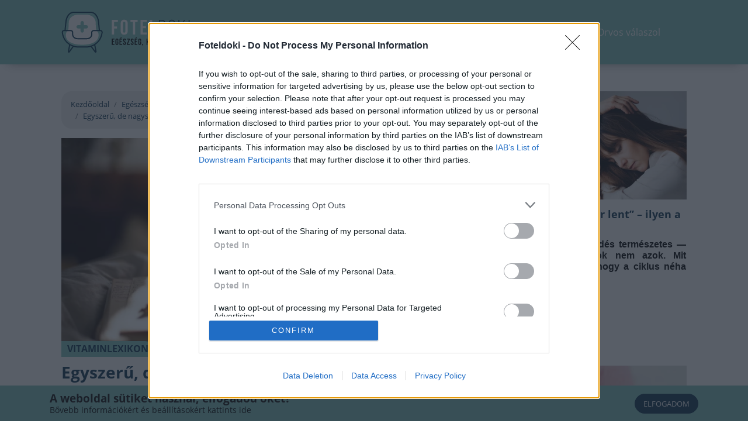

--- FILE ---
content_type: text/html; charset=UTF-8
request_url: https://foteldoki.hu/egeszsegkonyvtar/etkezes/vitaminlexikon/egyszeru-de-nagyszeru-a-kamilla-jotekony-hatasai
body_size: 49053
content:


<!doctype html>
<html lang="hu">

<head>
    <meta charset="utf-8">
    <meta name="viewport" content="width=device-width, initial-scale=1">
    <style>
            @charset "UTF-8";article,header,main,nav{display:block}.col-12,.col-lg-8{position:relative;width:100%;padding-right:15px;padding-left:15px}@font-face{font-family:Open Sans;src:url(/fonts/OpenSans-LightItalic.woff2?d821368c1b1a2f95186faf4a99d30e89) format("woff2"),url(/fonts/OpenSans-LightItalic.woff?f98d42be17e95311f1f82823fb3b6a77) format("woff"),url(/fonts/OpenSans-LightItalic.ttf?5a3ac4d0297da9f2b75c4fe965e004cb) format("truetype");font-weight:300;font-style:italic;font-display:swap}@font-face{font-family:Open Sans;src:url(/fonts/OpenSans-ExtraBoldItalic.woff2?d69a748730ffaa1494fbd42d8b25233a) format("woff2"),url(/fonts/OpenSans-ExtraBoldItalic.woff?edbbf5335fcb1e037d0ed16c17364c16) format("woff"),url(/fonts/OpenSans-ExtraBoldItalic.ttf?f093928db8789603f7913b5647fddddb) format("truetype");font-weight:800;font-style:italic;font-display:swap}@font-face{font-family:Open Sans;src:url(/fonts/OpenSans-Italic.woff2?c27ebc192b3fe6167aa988bc77c97139) format("woff2"),url(/fonts/OpenSans-Italic.woff?052b69c9c418c621fbd978d33e975b92) format("woff"),url(/fonts/OpenSans-Italic.ttf?a709ab6006407a103054d8a64459594b) format("truetype");font-weight:400;font-style:italic;font-display:swap}@font-face{font-family:Open Sans;src:url(/fonts/OpenSans-Light.woff2?559e978f49dc58dbe4213c714d308483) format("woff2"),url(/fonts/OpenSans-Light.woff?c002a58fc48427af4884fcce2d5c03ee) format("woff"),url(/fonts/OpenSans-Light.ttf?b270c40ae5ed0192f44df55ad6f1ea25) format("truetype");font-weight:300;font-style:normal;font-display:swap}@font-face{font-family:Open Sans;src:url(/fonts/OpenSans-Bold.woff2?93fe8f3415688d16bb947e2c96ea380e) format("woff2"),url(/fonts/OpenSans-Bold.woff?759ea19bccf8a5ca50a58e474aced157) format("woff"),url(/fonts/OpenSans-Bold.ttf?ab38fda09644c992dc09754c3cc78201) format("truetype");font-weight:700;font-style:normal;font-display:swap}@font-face{font-family:Open Sans;src:url(/fonts/OpenSans-ExtraBold.woff2?1b2c3c4788d5f305789b49f7d38e85c5) format("woff2"),url(/fonts/OpenSans-ExtraBold.woff?3f760f718edb65cd95c6da14d6ab1bb8) format("woff"),url(/fonts/OpenSans-ExtraBold.ttf?c9e437c181cb1c201188c2793fbc496f) format("truetype");font-weight:800;font-style:normal;font-display:swap}@font-face{font-family:Open Sans;src:url(/fonts/OpenSans-Regular.woff2?5d5735e57127db2f7a2ad879fc6056b8) format("woff2"),url(/fonts/OpenSans-Regular.woff?6fde2eb6728eb97fd914dcd0641d332b) format("woff"),url(/fonts/OpenSans-Regular.ttf?8df00d6176ddae387d9431d3307b3e62) format("truetype");font-weight:400;font-style:normal;font-display:swap}@font-face{font-family:Open Sans;src:url(/fonts/OpenSans-SemiBoldItalic.woff2?da6f476d3784fdfb4b3325c491418c69) format("woff2"),url(/fonts/OpenSans-SemiBoldItalic.woff?02669c88881b1577a54e9e2d76f25566) format("woff"),url(/fonts/OpenSans-SemiBoldItalic.ttf?3dc654f4cee24692f6441cab8c155df0) format("truetype");font-weight:600;font-style:italic;font-display:swap}@font-face{font-family:Open Sans;src:url(/fonts/OpenSans-SemiBold.woff2?7106bb83a0e767e12659de9cfba3926d) format("woff2"),url(/fonts/OpenSans-SemiBold.woff?fe241c6c4f5a190e821b7c03e337d756) format("woff"),url(/fonts/OpenSans-SemiBold.ttf?f28ed2e40f2a6955ddc5dd3f5088a5a2) format("truetype");font-weight:600;font-style:normal;font-display:swap}@font-face{font-family:Open Sans;src:url(/fonts/OpenSans-BoldItalic.woff2?183f1aa2eb319f83e073f83f72a94dbb) format("woff2"),url(/fonts/OpenSans-BoldItalic.woff?0a96d2322aa76287314064b8f9b55466) format("woff"),url(/fonts/OpenSans-BoldItalic.ttf?ad5795be528d8256833a01e9b7a0f5b6) format("truetype");font-weight:700;font-style:italic;font-display:swap}.page-footer a{color:#0d3451}.page-footer .page-logo{margin-right:1rem}.page-footer .page-logo svg{width:150px;height:48px}:root{--header-offset-mobile:65px;--header-offset-desktop:146px;--header-offset-mobile-normal:85px;--header-offset-desktop-normal:186px;--bottom-offset-mobile-normal:20px;--bottom-offset-desktop-normal:20px;--header-logo-size:220px;--header-logo-small:144px;--header-logo-size-compact:130px;--header-mobile:65px;--navbar-background:#7fc3ba;--navbar-navbackground:#7fc3ba;--navbar-navlink-color:#fff;--navbar-navlink-hover-color:#0d3451;--navbar-subnav-background:#7fc3ba;--navbar-subnav-color:#7fc3ba;--navbar-subnav-hover-color:#00ffb4;--blue:#0d3451;--indigo:#6574cd;--purple:#9561e2;--pink:#f66d9b;--red:#ff6c6c;--orange:#f6993f;--yellow:#ffed4a;--green:#00ffb4;--teal:#7fc3ba;--cyan:#15c6d8;--white:#fff;--gray:#6c757d;--gray-dark:#343a40;--primary:#7fc3ba;--secondary:#0d3451;--success:#00ffb4;--info:#15c6d8;--warning:#ffed4a;--danger:#ff6c6c;--light:#f8f9fa;--dark:#343a40;--tertiary:#15c6d8;--breakpoint-xs:0;--breakpoint-sm:576px;--breakpoint-md:768px;--breakpoint-lg:992px;--breakpoint-xl:1200px;--font-family-sans-serif:"Open Sans",sans-serif;--font-family-monospace:SFMono-Regular,Menlo,Monaco,Consolas,"Liberation Mono","Courier New",monospace}*,:after,:before{box-sizing:border-box}html{font-family:sans-serif;line-height:1.15;-webkit-text-size-adjust:100%}article,aside,header,main,nav{display:block}body{margin:0;font-family:Open Sans,sans-serif;font-size:.9rem;font-weight:400;line-height:1.6;color:#000;text-align:left;background-color:#fff}h1,h2,h4{margin-top:0;margin-bottom:.5rem}p{margin-top:0;margin-bottom:1rem}ol,ul{margin-bottom:1rem}ol,ul{margin-top:0}ul ul{margin-bottom:0}b{font-weight:bolder}a{color:#7fc3ba;text-decoration:none;background-color:transparent}img{border-style:none}img,svg{vertical-align:middle}svg{overflow:hidden}button{border-radius:0}button,input{margin:0;font-family:inherit;font-size:inherit;line-height:inherit}button,input{overflow:visible}button{text-transform:none}[type=button],[type=submit],button{-webkit-appearance:button}[type=button]::-moz-focus-inner,[type=submit]::-moz-focus-inner,button::-moz-focus-inner{padding:0;border-style:none}[type=search]{outline-offset:-2px;-webkit-appearance:none}[type=search]::-webkit-search-decoration{-webkit-appearance:none}::-webkit-file-upload-button{font:inherit;-webkit-appearance:button}h1,h2,h4{margin-bottom:.5rem;font-weight:500;line-height:1.2}h1{font-size:2.25rem}h2{font-size:1.8rem}h4{font-size:1.35rem}.img-fluid{max-width:100%;height:auto}.container{width:100%;padding-right:15px;padding-left:15px;margin-right:auto;margin-left:auto}@media (min-width:1200px){.container{max-width:1100px}}.row{display:flex;flex-wrap:wrap;margin-right:-15px;margin-left:-15px}.col-12,.col-lg-4,.col-lg-8{position:relative;width:100%;padding-right:15px;padding-left:15px}.col-12{flex:0 0 100%;max-width:100%}@media (min-width:992px){.col-lg-4{flex:0 0 33.3333333333%;max-width:33.3333333333%}.col-lg-8{flex:0 0 66.6666666667%;max-width:66.6666666667%}}.btn{display:inline-block;font-weight:400;color:#000;text-align:center;vertical-align:middle;background-color:transparent;border:1px solid transparent;padding:.375rem .75rem;font-size:.9rem;line-height:1.6;border-radius:18px}.dropdown{position:relative}.dropdown-toggle{white-space:nowrap}.dropdown-toggle:after{display:inline-block;margin-left:.255em;vertical-align:.255em;content:"";border-top:.3em solid;border-right:.3em solid transparent;border-bottom:0;border-left:.3em solid transparent}.dropdown-menu{position:absolute;top:100%;left:0;z-index:1000;display:none;float:left;min-width:10rem;padding:.5rem 0;margin:.125rem 0 0;font-size:.9rem;color:#000;text-align:left;list-style:none;background-color:#fff;background-clip:padding-box;border:1px solid rgba(0,0,0,.15);border-radius:18px}.dropdown-menu-right{right:0;left:auto}.nav-link{display:block;padding:.5rem 1rem}.navbar-brand{display:inline-block;padding-top:.32rem;padding-bottom:.32rem;margin-right:1rem;font-size:1.125rem;line-height:inherit;white-space:nowrap}.navbar-nav{display:flex;flex-direction:column;padding-left:0;margin-bottom:0;list-style:none}.navbar-nav .nav-link{padding-right:0;padding-left:0}.navbar-nav .dropdown-menu{position:static;float:none}.breadcrumb{flex-wrap:wrap;padding:.75rem 1rem;margin-bottom:1rem;list-style:none;background-color:#e9ecef;border-radius:18px}.breadcrumb,.breadcrumb-item{display:flex}.breadcrumb-item+.breadcrumb-item{padding-left:.5rem}.breadcrumb-item+.breadcrumb-item:before{display:inline-block;padding-right:.5rem;color:#6c757d;content:"/"}.breadcrumb-item.active{color:#6c757d}.d-none{display:none!important}.d-block{display:block!important}.d-flex{display:flex!important}@media (min-width:576px){.d-sm-inline-flex{display:inline-flex!important}}.flex-column{flex-direction:column!important}.justify-content-center{justify-content:center!important}.justify-content-between{justify-content:space-between!important}.align-items-center{align-items:center!important}@media (min-width:992px){.d-lg-none{display:none!important}.d-lg-flex{display:flex!important}.justify-content-lg-start{justify-content:flex-start!important}}.position-relative{position:relative!important}.ml-1{margin-left:.25rem!important}.ml-2{margin-left:.5rem!important}.mb-3{margin-bottom:1rem!important}.mb-4{margin-bottom:1.5rem!important}.mb-5{margin-bottom:3rem!important}.px-3{padding-right:1rem!important}.px-3{padding-left:1rem!important}.mr-auto{margin-right:auto!important}@media (min-width:576px){.mx-sm-auto{margin-right:auto!important}.mx-sm-auto{margin-left:auto!important}}.text-center{text-align:center!important}.text-uppercase{text-transform:uppercase!important}.font-weight-bold{font-weight:700!important}.visible{visibility:visible!important}.aspect-ratio-box{position:relative;height:0;display:block!important;overflow:hidden;width:100%;outline:0!important;border:none;background:0 0;border-radius:0}.aspect-ratio-box.r-1-1{padding-top:100%}.aspect-ratio-box.aspect-lead-image{padding-top:55%}.aspect-ratio-box .aspect-ratio-box-inside{position:absolute;left:0;top:0;right:0;bottom:0}.aspect-ratio-box .aspect-ratio-box-inside img{height:100%;-o-object-fit:cover;object-fit:cover;-o-object-position:center;object-position:center;width:100%;vertical-align:top;display:block}.fixed-wrapper{position:fixed;top:0;left:0;right:0}.page-header{background:#7fc3ba;color:#0d3451;z-index:999;box-shadow:0 10px 18px -14px rgba(0,0,0,.5)}.page-header [type=button],.page-header button{-webkit-appearance:none;-moz-appearance:none;appearance:none;padding:0;margin:0}.page-header .page-logo{display:block;margin-right:0}.page-header .page-logo svg{width:var(--header-logo-small);min-width:var(--header-logo-small);height:46px}@media (min-width:1200px){.page-header .page-logo{margin-right:40px}.page-header .page-logo svg{width:var(--header-logo-size);min-width:var(--header-logo-size);height:70px}}.page-header a{text-decoration:none;color:#fff}.page-header .search-input-wrap input{height:55px;padding:2px 10px;border:none}.page-header .icon-submit{border:0;background:0 0;padding:0;height:55px;font-size:20px}@media (min-width:992px){.page-header .search-input-wrap input{height:40px}.page-header .icon-submit{height:40px}.toggle-navigation{display:none!important}}.page-header .nav-container{flex:1;font-size:.8rem;height:100%}@media (min-width:1200px){.page-header .nav-container{font-size:1rem}}.page-header .nav-container .primary-nav{padding:0}.page-header .nav-link{padding:5px .4rem;line-height:inherit;display:flex;align-items:center}.page-header .nav-link.dropdown-toggle{font-size:.8em;line-height:1.32}.page-header .nav-link.dropdown-toggle:after{display:none}.page-header .primary-nav{position:relative;z-index:0}.page-header .primary-nav{flex:1;justify-content:space-between;align-self:stretch}.page-header .primary-nav .navbar-nav{padding-left:2rem;padding-right:0;display:flex;flex-direction:row;justify-content:space-between;align-items:center;height:100%}.page-header .primary-nav .navbar-nav .nav-item,.page-header .primary-nav .navbar-nav .search-dropdown{align-items:center;justify-content:center;display:flex;height:100%}.page-header .primary-nav .navbar-nav .nav-item .nav-link,.page-header .primary-nav .navbar-nav .search-dropdown .nav-link{font-weight:400;color:#fff;flex-direction:column}.page-header .primary-nav .navbar-nav .nav-item .nav-link i,.page-header .primary-nav .navbar-nav .search-dropdown .nav-link i{vertical-align:middle}.toggle-search{font-size:18px}.toggle-navigation{width:24px;height:24px;background:var(--navbar-background);z-index:11;position:absolute;right:10px;top:50%;transform:translateY(-50%)}.toggle-navigation .spacer{display:block;position:relative;width:24px;height:24px}.toggle-navigation .icon{position:absolute;top:50%;left:0;display:block;width:100%;height:10%;background-color:#0d3451;font-size:0;-webkit-touch-callout:none}.toggle-navigation .icon:after,.toggle-navigation .icon:before{position:absolute;left:0;width:100%;height:100%;background:#0d3451;content:""}.toggle-navigation .icon:before{transform:translateY(-250%)}.toggle-navigation .icon:after{transform:translateY(250%)}.mobile-navigation{position:fixed;top:var(--header-mobile);bottom:0;max-height:0;overflow:hidden;background:var(--navbar-navbackground);left:0;right:0;z-index:12;opacity:0;display:flex;flex-direction:column;--mm-item-height:40px;--mm-line-height:30px;--mm-item-ident:50px;--mm-offset-top:65px;--mm-offset-bottom:94px;--mm-arrow-size:15px;--mm-arrow-weight:2px}.mobile-navigation>*{flex-shrink:0}.mobile-navigation .mobile-navigation-body{flex-grow:1;flex-shrink:unset;position:relative;color:var(--navbar-navlink-color);box-shadow:inset 0 10px 18px -14px rgba(0,0,0,.5);z-index:0}.mobile-navigation .mobile-navigation-body .mobile-seq-menu{font-weight:900}.mobile-navigation .mobile-navigation-body .mobile-seq-menu .mobile-seq-back{position:absolute;top:0;left:0;right:0;bottom:0;height:45px;background:0 0;border:none;display:none;width:100vw;text-align:left;padding-left:5vw;padding-right:5vw;z-index:2;box-shadow:inset 0 10px 18px -14px rgba(0,0,0,.5);background:#7fc3ba;font-size:1.1rem}.mobile-navigation .mobile-navigation-body .mobile-seq-menu a,.mobile-navigation .mobile-navigation-body .mobile-seq-menu li,.mobile-navigation .mobile-navigation-body .mobile-seq-menu span,.mobile-navigation .mobile-navigation-body .mobile-seq-menu ul{display:block;padding:0;margin:0;box-sizing:border-box}.mobile-navigation .mobile-navigation-body .mobile-seq-menu ul{background:0 0;-webkit-overflow-scrolling:touch;position:fixed;top:var(--mm-offset-top);left:100%;bottom:var(--mm-offset-bottom);width:200%;padding-right:100%;overflow:visible;max-height:0;overflow-x:hidden;overflow-y:auto;z-index:1;color:var(--navbar-navlink-color)}.mobile-navigation .mobile-navigation-body .mobile-seq-menu ul:after{content:"";display:block;height:var(--mm-item-height)}.mobile-navigation .mobile-navigation-body .mobile-seq-menu>ul{left:0}.mobile-navigation .mobile-navigation-body .mobile-seq-menu li{background:inherit}.mobile-navigation .mobile-navigation-body .mobile-seq-menu li>span{position:relative;background:inherit}.mobile-navigation .mobile-navigation-body .mobile-seq-menu li>span .icon{display:block;position:absolute;z-index:0;right:4vw;color:var(--navbar-navlink-color);width:31px;text-align:right;font-size:1.1rem;top:50%;transform:translateY(-50%)}.mobile-navigation .mobile-navigation-body .mobile-seq-menu a,.mobile-navigation .mobile-navigation-body .mobile-seq-menu span{font-size:16px;line-height:20px;position:relative;z-index:1;padding:10px 5vw;color:var(--navbar-navlink-color)}.mobile-navigation .mobile-navigation-body .mobile-seq-menu span{padding-right:calc(5vw + 38px)}.mobile-navigation .mobile-navigation-body .mobile-seq-menu a{background:inherit;color:inherit;text-decoration:none}.mobile-navigation .mobile-navigation-body .mobile-seq-menu .seq-nav-block{margin:5px;padding:15px calc(5vw - 5px);top:var(--mm-item-height)}.mobile-navigation .mobile-navigation-body .mobile-seq-menu .seq-nav-block ul{position:relative;left:auto;top:auto;right:auto;bottom:auto;background:0 0;padding:0;margin:0}.mobile-navigation .mobile-navigation-body .mobile-seq-menu .seq-nav-block ul:after{display:none}.mobile-navigation .mobile-navigation-body .mobile-seq-menu .seq-nav-block a{padding-left:0}.mobile-navigation .mobile-navigation-body .mobile-seq-menu .seq-nav-block .seq-nav-blocktitle{font-weight:700;font-size:.9rem;line-height:1.25em;text-transform:uppercase;color:var(--navbar-navlink-color);border-bottom:3px solid var(--navbar-navlink-color);padding-bottom:15px;padding-top:15px;display:flex;align-items:center}.mobile-navigation .mobile-navigation-body .mobile-seq-menu .seq-nav-block .sub-subnav{padding-left:1rem;border-left:3px solid #0d3451}.mobile-navigation .mobile-navigation-body .mobile-seq-menu .seq-nav-block .sub-subnav a{padding-top:5px;padding-bottom:5px}.mobile-navigation .mobile-cart-and-profile ul{display:block;margin:15px 0;padding:0;text-align:center}.mobile-navigation .mobile-cart-and-profile ul .nav-item a{padding-top:5px;padding-bottom:5px;text-align:center;align-items:center;justify-content:center}.header-bottom{background:var(--navbar-navbackground);color:var(--navbar-navlink-color);position:relative;z-index:12;min-height:var(--header-mobile)}.header-bottom .search-dropdown{align-self:center}@media (min-width:992px){.mobile-navigation{display:none!important}.header-bottom{min-height:110px}}.header-bottom .dropdown-toggle{min-height:32px}.header-bottom .dropdown-menu{padding:0;border-radius:0;background:#ededed}.header-bottom>.container{min-height:var(--header-mobile);position:relative}.header-bottom a{color:var(--navbar-navlink-color)}.header-bottom .nav-item{font-weight:400;line-height:42px;position:static}.navbar-nav{position:relative}.navbar-nav .nav-item{z-index:1}.navbar-nav .nav-item.has-sub{z-index:2}.navbar-nav .nav-item .subsubmenu{display:none}.navbar-nav .nav-item .subsubmenu.visible:not(:empty){display:block;border-top:2px solid #7fc3ba}.navbar-nav .nav-item .submenu-heading{display:flex;flex-wrap:wrap}.navbar-nav .nav-item .submenu-heading a{color:#0d3451;position:relative;margin:2px 10px;line-height:20px;padding:6px 0}.navbar-nav .nav-item .submenu-heading a.selected{font-weight:700;color:#7fc3ba}.navbar-nav .nav-item .submenu-heading a.selected .caption{text-decoration:underline}.navbar-nav .nav-item .submenu-heading a .caption{position:absolute;left:50%;top:50%;transform:translate(-50%,-50%);width:100%}.navbar-nav .nav-item .submenu-heading a:after{opacity:0;content:attr(data-caption);font-weight:700}.navbar-nav .nav-item .submenu{background:#fff;box-shadow:0 10px 18px -14px rgba(0,0,0,.5);border-radius:0 0 8px 8px;z-index:3;color:#7fc3ba;display:none;padding:5px 10px;position:absolute;top:100%;right:2rem;left:2rem}.navbar-nav .nav-item .submenu .submenu-body{display:flex;flex-wrap:wrap;flex-direction:row}.navbar-nav .nav-item .submenu .submenu-body .submenu-new-item{flex:1;flex-basis:50%;color:#0d3451;padding:15px 10px;position:relative;line-height:1.3em}.navbar-nav .nav-item .submenu .submenu-body .submenu-new-item:after{content:"";height:1px;width:25px;background:#0d3451;position:absolute;left:10px;top:0}.navbar-nav .nav-item .submenu .submenu-body .submenu-new-item:first-child:after,.navbar-nav .nav-item .submenu .submenu-body .submenu-new-item:nth-child(2):after{display:none}.header-search{border-radius:4px;background-color:#fff;box-shadow:inset 0 2px 0 0 rgba(0,0,0,.1);display:none}.primary-nav .header-search{display:block}.header-search form{display:flex}.header-search .search-input-wrap input{border:none;padding:6px 12px;outline:0;max-width:50vw;background:0 0}.header-search .btn{padding:6px;color:#7fc3ba}@media (min-width:768px){.header-search .btn{padding:6px 14px}}.banner-warpper{background:#e6e6e6;position:relative;overflow:hidden;min-height:60px;display:block;margin:auto -15px;max-width:calc(100% + 30px);padding:10px 0 40px}@media (min-width:576px){.banner-warpper{display:inline-block;padding:10px 10px 40px}.banner-warpper{margin-left:auto;margin-right:auto;max-width:100%}}.banner-warpper .banner-caption{color:#777;position:absolute;text-align:center;left:0;bottom:0;right:0;line-height:40px;font-size:12px}.breadcrumb{background:#ededed;color:#7fc3ba;font-size:.8rem}.breadcrumb .breadcrumb-item,.breadcrumb .breadcrumb-item a,.breadcrumb .breadcrumb-item.active{color:#0d3451}.content-component{margin-bottom:1rem}.article-teaser-box{position:relative;font-size:14px}.article-teaser-box .atb-image{display:block}.article-teaser-box .atb-overlay{position:relative;margin-top:-40px}.article-teaser-box .atb-overlay .atb-categories{display:flex}.article-teaser-box .atb-overlay .atb-categories .atb-category{background:#7fc3ba;color:#0d3451;text-transform:uppercase;border-radius:0 1em 0 0;display:block;padding:5px 10px;line-height:1.1em;font-size:16px;font-weight:700}.article-teaser-box .atb-overlay .atb-body{display:flex;flex-direction:row;justify-content:space-between;align-items:center;background:#fff;border-radius:0 25px 0 0;padding:10px 10px 0}.article-teaser-box .atb-overlay .atb-body a{color:#0d3451}.article-teaser-box .atb-overlay .atb-body .atb-content{width:100%}.article-teaser-box .atb-overlay .atb-body .atb-content .atb-title{font-size:1.25em;font-weight:700;line-height:1.2em;margin:0 0 10px;padding:0;color:#0d3451}.article-teaser-box .atb-overlay .atb-body .atb-content .atb-lead{color:#707070;line-height:1.2em;font-size:1.1em}.article-teaser-box .atb-overlay .atb-body .atb-params{display:flex;flex-direction:row;align-items:center;justify-content:space-between;margin-bottom:10px}.article-teaser-box .atb-overlay .atb-body .atb-params .published-date{white-space:nowrap}.article-teaser-box .atb-overlay .atb-body .atb-author{padding-left:15px;display:flex;flex-direction:row;align-items:center;justify-content:space-between}.article-teaser-box .atb-overlay .atb-body .atb-author .atb-avatar{margin-left:10px}.article-page .article-teaser-box{font-size:22px}@media (max-width:991.98px){.article-page .article-teaser-box .atb-overlay{position:relative;margin-top:-50px}}.article-page .article-teaser-box .atb-avatar .avatar{width:44px;height:44px}.article-page .article-teaser-box .atb-body{padding-left:0}.article-page .article-teaser-box .atb-params{font-size:15px}.article-teaser-vertical{position:relative;font-size:14px}.article-teaser-vertical .atv-image{margin-bottom:15px;display:block}.article-teaser-vertical .atv-content{padding-bottom:1rem}.article-teaser-vertical .atv-content a{color:#0d3451}.article-teaser-vertical .atv-content .atv-title{font-size:1.25em;font-weight:700;line-height:1.2em;padding:0;color:#0d3451;margin:0 0 10px}.article-teaser-vertical .atv-content .atv-lead{font-size:1.1em;line-height:1.2em}.article-teaser-inshort{font-size:10px;border-bottom:2px solid #dbf1f1}.article-teaser-inshort .ati-title{font-size:1.27em;font-weight:700;line-height:1.2em;margin:0;color:#0d3451;padding:10px 0}.article-teaser-inshort .ati-title a{color:#0d3451}@media (max-width:991.98px){.article-teaser-inshort{margin-bottom:1rem}.article-teaser-inshort .ati-title{padding-top:0;font-size:1.5em;padding-bottom:1rem}.customRecommendation-section .customRecommendation-body .article-teaser-inshort{margin-bottom:0}.customRecommendation-section .customRecommendation-body .article-teaser-inshort .ati-title{padding-top:10px;font-size:1.5em;padding-bottom:10px}}.badge-expert{position:absolute;left:0;top:0;background:#fff;width:40px;height:40px;--expertColor:#46375b;border-radius:0 0 10px;display:flex;justify-content:center;align-items:center}.badge-expert svg{width:20px;height:23px;margin-left:-1px}.article-page .badge-expert{width:60px;height:60px;background:#46375b;--expertColor:#fff}.article-page .badge-expert svg{width:34px;height:40px}.label-expert{color:#fff;background:#46375b;text-transform:uppercase;font-weight:700;padding:1px 2px}.sticky-article-teaser{position:fixed;right:0;bottom:0;z-index:10;border-radius:18px 18px 0 0;padding:20px;background:#fff;box-shadow:0 10px 18px 0 rgba(0,0,0,.25);width:0;opacity:0}.sticky-article-teaser>*{width:280px}.sticky-article-teaser .sat-header{font-size:1.3em;font-weight:700;line-height:1.2em;padding:0;color:#7fc3ba;display:flex;align-items:center;margin:0 0 20px;--svg-stroke:#7fc3ba}.sticky-article-teaser .sat-header svg{margin-left:5px;width:10px;height:15px}.article-page h1{font-weight:700;color:#0d3451}.article-page .plain-text{font-size:17px;line-height:26px}#app{min-height:100vh;display:flex;flex-direction:column}#app .page-header{flex-shrink:0}#app .main-page-wrapper{flex-grow:1}.avatar{border:2px solid #fff;background-color:#b9b9b9;box-shadow:0 2px 5px 0 rgba(13,52,81,.25);width:21px;height:21px;border-radius:50%;overflow:hidden;display:block}.btn{text-transform:uppercase;display:inline-flex;align-items:center;font-size:13px;padding-left:2ch;padding-right:2ch}.limit-lead-5 .lead-text{display:-webkit-box;-webkit-box-orient:vertical;overflow:hidden}.limit-lead-5 .lead-text{-webkit-line-clamp:5}.back-to-top{padding:5px 10px;font-size:12px;text-transform:uppercase;position:fixed;left:0;bottom:0;background:#fff;color:#7fc3ba;margin:0;outline:0;border:none;-webkit-appearance:none;-moz-appearance:none;appearance:none;display:none;--svg-stroke:#7fc3ba;border-radius:0 10px 0 0}.back-to-top svg{transform:rotate(-90deg);width:8px;height:14px;margin-right:5px}#triggerBackToTopBtn{position:absolute;width:0;height:0;left:0;top:300px}.main-page-wrapper{padding-top:var(--header-offset-mobile-normal);padding-bottom:var(--bottom-offset-mobile-normal)}@media (min-width:992px){.main-page-wrapper{padding-top:var(--header-offset-desktop-normal);padding-bottom:var(--bottom-offset-desktop-normal)}}.content-col .sticky-container{width:var(--content-sticky-width)}.sidebar-col .sticky-container{width:var(--sidebar-sticky-width)}.customRecommendation-section{background:#1fba9c;border-radius:12px 12px 0 0;padding:8px}.customRecommendation-section .customRecommendation-header{padding:0 0 10px;text-align:center}.customRecommendation-section .customRecommendation-header img{height:30px;width:auto}.customRecommendation-section .customRecommendation-body{background:#fff;padding:5px 10px}.customRecommendation-section .customRecommendation-body .article-teaser-inshort:last-child{border-bottom:none}.customRecommendation-section .customRecommendation-body a{color:#000;--svg-stroke:#5c4c72}.customRecommendation-section .customRecommendation-body a svg{width:8px;height:14px}    </style>
            <script>
            !function(a){"use strict";var b=function(b,c,d){var g,e=a.document,f=e.createElement("link");if(c)g=c;else{var h=(e.body||e.getElementsByTagName("head")[0]).childNodes;g=h[h.length-1]}var i=e.styleSheets;f.rel="stylesheet",f.href=b,f.media="only x",g.parentNode.insertBefore(f,c?g:g.nextSibling);var j=function(a){for(var b=f.href,c=i.length;c--;)if(i[c].href===b)return a();setTimeout(function(){j(a)})};return f.onloadcssdefined=j,j(function(){f.media=d||"all"}),f};"undefined"!=typeof module?module.exports=b:a.loadCSS=b}("undefined"!=typeof global?global:this);
            loadCSS('/css/app.css?id=bd0560bb260a7ac10da6');
                    </script>
        <script type="text/javascript">
            document.cookie = "cssloaded=true";
        </script>        
        <meta itemscope itemtype="http://schema.org/Website"/>
<meta property="dc.type" content="Text"/>
<meta property="dc.format" content="text/html"/>

<title>Egyszerű, de nagyszerű: A kamilla jótékony hatásai</title>
<meta name="dc.title" content="Egyszerű, de nagyszerű: A kamilla jótékony hatásai">
<meta property="og:title" content="Egyszerű, de nagyszerű: A kamilla jótékony hatásai"/>
<meta itemprop="name" content="Egyszerű, de nagyszerű: A kamilla jótékony hatásai">

    <meta name="description" content="Igazi magyar kuriózum, amely szinte minden háztartás egyik alapkelléke. Ennek oka, hogy sok olyan nagyszerű hatása van, amellyel egyszerre több problémát i..."/>
    <meta name="dc.description" content="Igazi magyar kuriózum, amely szinte minden háztartás egyik alapkelléke. Ennek oka, hogy sok olyan nagyszerű hatása van, amellyel egyszerre több problémát i...">
    <meta property="og:description" content="Igazi magyar kuriózum, amely szinte minden háztartás egyik alapkelléke. Ennek oka, hogy sok olyan nagyszerű hatása van, amellyel egyszerre több problémát i..."/>
    <meta itemprop="description" content="Igazi magyar kuriózum, amely szinte minden háztartás egyik alapkelléke. Ennek oka, hogy sok olyan nagyszerű hatása van, amellyel egyszerre több problémát i...">

    <meta name="keywords" content="Egyszerű, de nagyszerű: A kamilla jótékony hatásai"/>

<meta itemprop="image" content="https://foteldoki.hu/storage/346/carli-jeen-15YDf39RIVc-unsplash.jpg">
<meta property="og:image" content="https://foteldoki.hu/storage/346/carli-jeen-15YDf39RIVc-unsplash.jpg"/>

<meta itemprop="url" content="https://foteldoki.hu/egeszsegkonyvtar/etkezes/vitaminlexikon/egyszeru-de-nagyszeru-a-kamilla-jotekony-hatasai"/>
<meta name="dc.identifier" content="https://foteldoki.hu/egeszsegkonyvtar/etkezes/vitaminlexikon/egyszeru-de-nagyszeru-a-kamilla-jotekony-hatasai">
<meta property="og:url" content="https://foteldoki.hu/egeszsegkonyvtar/etkezes/vitaminlexikon/egyszeru-de-nagyszeru-a-kamilla-jotekony-hatasai"/>

<meta name="dc.language" content="hu">

<meta name="dc.publisher" content="WEBAPIX Kft.">
    <meta property="og:site" content="Foteldoki"/>
    <meta property="og:type" content="website"/>
    <meta property="fb:app_id" content="794878344710155"/>
    <!-- CSRF Token -->
    <meta name="csrf-token" content="B9C5gR56FjOCiN6Foty3wmamIIBaIKGqOVJOOTXe">

    <script>
        window.currentLocale = 'hu';
    </script>

    <link rel="apple-touch-icon" sizes="180x180" href="https://foteldoki.hu/favicon/apple-touch-icon.png">
<link rel="icon" type="image/png" sizes="32x32" href="https://foteldoki.hu/favicon/favicon-32x32.png">
<link rel="icon" type="image/png" sizes="16x16" href="https://foteldoki.hu/favicon/favicon-16x16.png">
<link rel="manifest" href="https://foteldoki.hu/favicon/site.webmanifest">
<link rel="mask-icon" href="https://foteldoki.hu/favicon/safari-pinned-tab.svg" color="#0c3551">
<link rel="shortcut icon" href="https://foteldoki.hu/favicon/favicon.ico">
<meta name="msapplication-TileColor" content="#7fc3ba">
<meta name="msapplication-config" content="https://foteldoki.hu/favicon/browserconfig.xml">
<meta name="theme-color" content="#7fc3ba">
    <script>
    (function (w, d, s, l, i) {
        w[l] = w[l] || [];
        w[l].push({
            'gtm.start':
                new Date().getTime(), event: 'gtm.js'
        });
        var f = d.getElementsByTagName(s)[0],
            j = d.createElement(s), dl = l != 'dataLayer' ? '&l=' + l : '';
        j.async = true;
        j.src =
            'https://www.googletagmanager.com/gtm.js?id=' + i + dl;
        f.parentNode.insertBefore(j, f);
    })(window, document, 'script', 'dataLayer', 'GTM-TNTJ6J3');
</script>
    <!-- InMobi Choice. Consent Manager Tag v3.0 (for TCF 2.2) -->
<script type="text/javascript" async=true>
(function() {
  var host = window.location.hostname;
  var element = document.createElement('script');
  var firstScript = document.getElementsByTagName('script')[0];
  var url = 'https://cmp.inmobi.com'
    .concat('/choice/', 'WvS3h4z-5R9aV', '/', host, '/choice.js?tag_version=V3');
  var uspTries = 0;
  var uspTriesLimit = 3;
  element.async = true;
  element.type = 'text/javascript';
  element.src = url;

  firstScript.parentNode.insertBefore(element, firstScript);

  function makeStub() {
    var TCF_LOCATOR_NAME = '__tcfapiLocator';
    var queue = [];
    var win = window;
    var cmpFrame;

    function addFrame() {
      var doc = win.document;
      var otherCMP = !!(win.frames[TCF_LOCATOR_NAME]);

      if (!otherCMP) {
        if (doc.body) {
          var iframe = doc.createElement('iframe');

          iframe.style.cssText = 'display:none';
          iframe.name = TCF_LOCATOR_NAME;
          doc.body.appendChild(iframe);
        } else {
          setTimeout(addFrame, 5);
        }
      }
      return !otherCMP;
    }

    function tcfAPIHandler() {
      var gdprApplies;
      var args = arguments;

      if (!args.length) {
        return queue;
      } else if (args[0] === 'setGdprApplies') {
        if (
          args.length > 3 &&
          args[2] === 2 &&
          typeof args[3] === 'boolean'
        ) {
          gdprApplies = args[3];
          if (typeof args[2] === 'function') {
            args[2]('set', true);
          }
        }
      } else if (args[0] === 'ping') {
        var retr = {
          gdprApplies: gdprApplies,
          cmpLoaded: false,
          cmpStatus: 'stub'
        };

        if (typeof args[2] === 'function') {
          args[2](retr);
        }
      } else {
        if(args[0] === 'init' && typeof args[3] === 'object') {
          args[3] = Object.assign(args[3], { tag_version: 'V3' });
        }
        queue.push(args);
      }
    }

    function postMessageEventHandler(event) {
      var msgIsString = typeof event.data === 'string';
      var json = {};

      try {
        if (msgIsString) {
          json = JSON.parse(event.data);
        } else {
          json = event.data;
        }
      } catch (ignore) {}

      var payload = json.__tcfapiCall;

      if (payload) {
        window.__tcfapi(
          payload.command,
          payload.version,
          function(retValue, success) {
            var returnMsg = {
              __tcfapiReturn: {
                returnValue: retValue,
                success: success,
                callId: payload.callId
              }
            };
            if (msgIsString) {
              returnMsg = JSON.stringify(returnMsg);
            }
            if (event && event.source && event.source.postMessage) {
              event.source.postMessage(returnMsg, '*');
            }
          },
          payload.parameter
        );
      }
    }

    while (win) {
      try {
        if (win.frames[TCF_LOCATOR_NAME]) {
          cmpFrame = win;
          break;
        }
      } catch (ignore) {}

      if (win === window.top) {
        break;
      }
      win = win.parent;
    }
    if (!cmpFrame) {
      addFrame();
      win.__tcfapi = tcfAPIHandler;
      win.addEventListener('message', postMessageEventHandler, false);
    }
  };

  makeStub();

  function makeGppStub() {
    const CMP_ID = 10;
    const SUPPORTED_APIS = [
      '2:tcfeuv2',
      '6:uspv1',
      '7:usnatv1',
      '8:usca',
      '9:usvav1',
      '10:uscov1',
      '11:usutv1',
      '12:usctv1'
    ];

    window.__gpp_addFrame = function (n) {
      if (!window.frames[n]) {
        if (document.body) {
          var i = document.createElement("iframe");
          i.style.cssText = "display:none";
          i.name = n;
          document.body.appendChild(i);
        } else {
          window.setTimeout(window.__gpp_addFrame, 10, n);
        }
      }
    };
    window.__gpp_stub = function () {
      var b = arguments;
      __gpp.queue = __gpp.queue || [];
      __gpp.events = __gpp.events || [];

      if (!b.length || (b.length == 1 && b[0] == "queue")) {
        return __gpp.queue;
      }

      if (b.length == 1 && b[0] == "events") {
        return __gpp.events;
      }

      var cmd = b[0];
      var clb = b.length > 1 ? b[1] : null;
      var par = b.length > 2 ? b[2] : null;
      if (cmd === "ping") {
        clb(
          {
            gppVersion: "1.1", // must be “Version.Subversion”, current: “1.1”
            cmpStatus: "stub", // possible values: stub, loading, loaded, error
            cmpDisplayStatus: "hidden", // possible values: hidden, visible, disabled
            signalStatus: "not ready", // possible values: not ready, ready
            supportedAPIs: SUPPORTED_APIS, // list of supported APIs
            cmpId: CMP_ID, // IAB assigned CMP ID, may be 0 during stub/loading
            sectionList: [],
            applicableSections: [-1],
            gppString: "",
            parsedSections: {},
          },
          true
        );
      } else if (cmd === "addEventListener") {
        if (!("lastId" in __gpp)) {
          __gpp.lastId = 0;
        }
        __gpp.lastId++;
        var lnr = __gpp.lastId;
        __gpp.events.push({
          id: lnr,
          callback: clb,
          parameter: par,
        });
        clb(
          {
            eventName: "listenerRegistered",
            listenerId: lnr, // Registered ID of the listener
            data: true, // positive signal
            pingData: {
              gppVersion: "1.1", // must be “Version.Subversion”, current: “1.1”
              cmpStatus: "stub", // possible values: stub, loading, loaded, error
              cmpDisplayStatus: "hidden", // possible values: hidden, visible, disabled
              signalStatus: "not ready", // possible values: not ready, ready
              supportedAPIs: SUPPORTED_APIS, // list of supported APIs
              cmpId: CMP_ID, // list of supported APIs
              sectionList: [],
              applicableSections: [-1],
              gppString: "",
              parsedSections: {},
            },
          },
          true
        );
      } else if (cmd === "removeEventListener") {
        var success = false;
        for (var i = 0; i < __gpp.events.length; i++) {
          if (__gpp.events[i].id == par) {
            __gpp.events.splice(i, 1);
            success = true;
            break;
          }
        }
        clb(
          {
            eventName: "listenerRemoved",
            listenerId: par, // Registered ID of the listener
            data: success, // status info
            pingData: {
              gppVersion: "1.1", // must be “Version.Subversion”, current: “1.1”
              cmpStatus: "stub", // possible values: stub, loading, loaded, error
              cmpDisplayStatus: "hidden", // possible values: hidden, visible, disabled
              signalStatus: "not ready", // possible values: not ready, ready
              supportedAPIs: SUPPORTED_APIS, // list of supported APIs
              cmpId: CMP_ID, // CMP ID
              sectionList: [],
              applicableSections: [-1],
              gppString: "",
              parsedSections: {},
            },
          },
          true
        );
      } else if (cmd === "hasSection") {
        clb(false, true);
      } else if (cmd === "getSection" || cmd === "getField") {
        clb(null, true);
      }
      //queue all other commands
      else {
        __gpp.queue.push([].slice.apply(b));
      }
    };
    window.__gpp_msghandler = function (event) {
      var msgIsString = typeof event.data === "string";
      try {
        var json = msgIsString ? JSON.parse(event.data) : event.data;
      } catch (e) {
        var json = null;
      }
      if (typeof json === "object" && json !== null && "__gppCall" in json) {
        var i = json.__gppCall;
        window.__gpp(
          i.command,
          function (retValue, success) {
            var returnMsg = {
              __gppReturn: {
                returnValue: retValue,
                success: success,
                callId: i.callId,
              },
            };
            event.source.postMessage(msgIsString ? JSON.stringify(returnMsg) : returnMsg, "*");
          },
          "parameter" in i ? i.parameter : null,
          "version" in i ? i.version : "1.1"
        );
      }
    };
    if (!("__gpp" in window) || typeof window.__gpp !== "function") {
      window.__gpp = window.__gpp_stub;
      window.addEventListener("message", window.__gpp_msghandler, false);
      window.__gpp_addFrame("__gppLocator");
    }
  };

  makeGppStub();

  var uspStubFunction = function() {
    var arg = arguments;
    if (typeof window.__uspapi !== uspStubFunction) {
      setTimeout(function() {
        if (typeof window.__uspapi !== 'undefined') {
          window.__uspapi.apply(window.__uspapi, arg);
        }
      }, 500);
    }
  };

  var checkIfUspIsReady = function() {
    uspTries++;
    if (window.__uspapi === uspStubFunction && uspTries < uspTriesLimit) {
      console.warn('USP is not accessible');
    } else {
      clearInterval(uspInterval);
    }
  };

  if (typeof window.__uspapi === 'undefined') {
    window.__uspapi = uspStubFunction;
    var uspInterval = setInterval(checkIfUspIsReady, 6000);
  }
})();
</script>
<!-- End InMobi Choice. Consent Manager Tag v3.0 (for TCF 2.2) -->
<script async src="https://securepubads.g.doubleclick.net/tag/js/gpt.js"></script> <script async src="//headerbidding.services/files/hb.js"></script> <script async src="//headerbidding.services/files/foteldoki.js"></script> <script async src="https://cdn.insurads.com/bootstrap/QSBC2SZI.js"></script> <script> window.googletag = window.googletag || {cmd: []}; googletag.cmd.push(function() { var interstitialSlot = googletag.defineOutOfPageSlot('/28240038/foteldoki.hu_out_of_page', googletag.enums.OutOfPageFormat.INTERSTITIAL); if (interstitialSlot) interstitialSlot.addService(googletag.pubads()); googletag.pubads().enableSingleRequest(); googletag.enableServices(); googletag.display(interstitialSlot); }); </script>
        <script type="application/ld+json">
    {
        "@context": "http://schema.org",
        "@type": "NewsArticle",
        "@id": "https://foteldoki.hu/egeszsegkonyvtar/etkezes/vitaminlexikon/egyszeru-de-nagyszeru-a-kamilla-jotekony-hatasai#210",
        "headline": "Egyszerű, de nagyszerű: A kamilla jótékony hatásai",
        "datePublished": "2021-01-21 07:47:57",
        "dateModified": "2021-01-21 09:40:35",
        "mainEntityOfPage": "https://foteldoki.hu/egeszsegkonyvtar/etkezes/vitaminlexikon/egyszeru-de-nagyszeru-a-kamilla-jotekony-hatasai",
        "author": {
            "@type": "Person",
            "name": "Bíró Eszter"
        },
                "image": "https://foteldoki.hu/storage/346/carli-jeen-15YDf39RIVc-unsplash.jpg"
            }
</script>
</head>

<body class="   " >
    <script src="https://cdn.onesignal.com/sdks/OneSignalSDK.js" async=""></script>
<script>
 window.OneSignal = window.OneSignal || [];
 OneSignal.push(function() {
   OneSignal.init({
     appId: "f67227fb-f2ca-40a2-8fda-bb348ece0941",
   });
 });
</script>
<script async="async" src="https://securepubads.g.doubleclick.net/tag/js/gpt.js"></script>
<script>
window.googletag = window.googletag || {cmd: []};
</script>
<div id='div-gpt-ad-1627049661506-0'>
  <script>
    googletag.cmd.push(function() {
      googletag.pubads().display('/28240038/pr_mero/0383_magneb6_prcikk_leadav_foteldoki', [1, 1], 'div-gpt-ad-1627049661506-0');
    });
  </script>
</div>
<script async="async" src="https://securepubads.g.doubleclick.net/tag/js/gpt.js"></script>
<script>
window.googletag = window.googletag || {cmd: []};
</script>

<div id='div-gpt-ad-1631008049347-0'>
  <script>
    googletag.cmd.push(function() {
      googletag.pubads().display('/28240038/pr_mero/0540_phytotec_foteld_leadav_1', [1, 1], 'div-gpt-ad-1631008049347-0');
    });
  </script>
</div>
<script async="async" src="https://securepubads.g.doubleclick.net/tag/js/gpt.js"></script>
<script>
window.googletag = window.googletag || {cmd: []};
</script>
<div id='div-gpt-ad-1631008120523-0'>
  <script>
    googletag.cmd.push(function() {
      googletag.pubads().display('/28240038/pr_mero/0540_phytotec_foteld_leadav_2', [1, 1], 'div-gpt-ad-1631008120523-0');
    });
  </script>
</div>
<script async="async" src="https://securepubads.g.doubleclick.net/tag/js/gpt.js"></script>
<script>
window.googletag = window.googletag || {cmd: []};
</script>

<div id='div-gpt-ad-1633420386784-0'>
  <script>
    googletag.cmd.push(function() {
      googletag.pubads().display('/28240038/pr_mero/0593_foteldoki_leadav', [1, 1], 'div-gpt-ad-1633420386784-0');
    });
  </script>
</div>
    <noscript>
    <iframe src="https://www.googletagmanager.com/ns.html?id=GTM-TNTJ6J3"
            height="0" width="0" style="display:none;visibility:hidden"></iframe>
</noscript>
    <svg style="position: absolute; width: 0; height: 0; overflow: hidden" version="1.1" xmlns="http://www.w3.org/2000/svg" xmlns:xlink="http://www.w3.org/1999/xlink">
    <defs>
        <symbol id="carousel-arrow" viewBox="0 0 25 25" style="enable-background:new 0 0 25 25;" x="0px" y="0px" >
            <path style="fill:#7fc3ba;" d="M12.5,0.6c-6.6,0-12,5.4-12,12s5.4,12,12,12s12-5.4,12-12S19.1,0.6,12.5,0.6z M17.2,13.3l-6,6
	c-0.2,0.2-0.5,0.3-0.7,0.3s-0.5-0.1-0.7-0.3c-0.4-0.4-0.4-1,0-1.4l5.3-5.3L9.8,7.3c-0.4-0.4-0.4-1,0-1.4s1-0.4,1.4,0l6,6
	C17.6,12.3,17.6,12.9,17.2,13.3z"/>
        </symbol>
        <symbol id="icon-chevron-right"  viewBox="0 0 8 14" style="enable-background:new 0 0 8 14" x="0px" y="0px">
            <polyline style="fill:none;stroke:var(--svg-stroke, #000);stroke-width:2;stroke-linecap:round;stroke-linejoin:round;" points="1,13 7,7 1,1 "/>
        </symbol>
        <symbol id="icon-category"  viewBox="0 0 17 17" style="enable-background:new 0 0 17 17" x="0px" y="0px">
            <path style="fill:#34B196;" d="M14.3,0H2.7C1.2,0,0,1.2,0,2.7v5.8c0,0.4,0.3,0.7,0.7,0.7H4v7.2c0,0.5,0.5,0.8,0.9,0.6l5.6-2.5
		l5.6,2.5c0.4,0.2,0.9-0.1,0.9-0.6V2.7C17,1.2,15.8,0,14.3,0L14.3,0z M4,7.8H1.3V2.7c0-0.7,0.6-1.3,1.3-1.3S4,1.9,4,2.7V7.8z
		 M15.7,15.3l-4.9-2.2c-0.2-0.1-0.4-0.1-0.5,0l-4.9,2.2V8.5V2.7c0-0.5-0.1-0.9-0.4-1.3h9.4c0.7,0,1.3,0.6,1.3,1.3V15.3z"/>
        </symbol>
        <symbol id="foteldoki-logo" x="0px" y="0px"
        viewBox="0 0 1713 548" enable-background="new 0 0 1713 548" xml:space="preserve">
            <g>
                <path fill="#FFFFFF" d="M480.8,267.8c-19.7-19.7-22.6-15.4-25.6-119.9C452.3,43.4,333.3,38.8,333.3,38.8H216.2
                    c0,0-118.9,4.6-121.9,109.1c-2.9,104.5-5.9,100.2-25.6,119.9s-54.9,172,206,174.9C535.7,439.8,500.4,287.5,480.8,267.8z
                    M329.9,224.4h-33v33.1c0,12.1-9.9,22.1-22.1,22.1s-22.1-9.9-22.1-22.1v-33.1h-33.1c-12.1,0-22.1-9.9-22.1-22.1s9.9-22.1,22.1-22.1
                    h33.1v-32.9c0-12.1,9.9-22.1,22.1-22.1s22.1,9.9,22.1,22.1v33h33c12.1,0,22.1,9.9,22.1,22.1S342.1,224.4,329.9,224.4z"/>
                <path fill="#0B3651" d="M548.6,271.5c-2.5-16.8-12.7-26.8-27.3-26.8h-9.1l-12.6-119.8C499,120.3,484.5,11,397.3,0.4
                    c-0.3,0-0.6-0.1-0.9-0.1H153.2c-0.3,0-0.6,0-0.9,0.1C65.1,11,50.6,120.2,50,125L37.4,244.6h-9.1c-14.6,0-24.7,10-27.3,26.8
                    c-0.5,3.5-0.5,7.2,0.1,11c12.6,83.9,55.4,132.1,98.3,159.7l-17,89.5c-1.2,5.9,1.5,11.9,6.8,14.8c2.1,1.1,4.4,1.7,6.6,1.7
                    c3.5,0,6.9-1.3,9.5-3.9c0.3-0.3,0.6-0.6,0.8-0.9l54.3-73.2c24.6,7.5,42.2,8.7,42.8,8.7c0.2,0,0.3,0,0.5,0h142.2c0.2,0,0.3,0,0.5,0
                    c0.5,0,18.1-1.3,42.7-8.7l54.4,73.2c0.2,0.3,0.5,0.6,0.8,0.9c2.6,2.6,6.1,3.9,9.5,3.9c2.3,0,4.5-0.6,6.6-1.7
                    c5.3-2.9,8.1-8.9,6.8-14.7L450.1,442c43-27.6,85.7-75.8,98.3-159.7C549.1,278.7,549.2,275,548.6,271.5z M65.4,126.8
                    c0.1-1,13.6-101.4,88.3-110.9h242.2c74.7,9.5,88.1,109.9,88.2,110.7l12.4,118h-64.9c-1.7-0.1-16.4-0.3-27.1,9.9
                    c-6.6,6.3-9.9,14.9-9.9,25.7v26.3c-0.1,2-2.6,48.1-65.5,48.1H220.3c-62.4,0-65.4-46.1-65.5-47.7v-26.7c0-10.7-3.3-19.4-9.9-25.7
                    c-10.6-10.2-25.4-9.9-26.8-9.9H52.9L65.4,126.8z M99.1,526.7l14.5-76.1c10.8,5.9,21.4,10.6,31.4,14.3L99.1,526.7z M450.5,526.7
                    l-45.9-61.8c9.9-3.7,20.6-8.4,31.4-14.3L450.5,526.7z M533.2,280.1C522.4,352,487.7,404.6,430,436.6
                    c-41.8,23.2-81.3,26.5-84.4,26.8H203.9c-3.1-0.2-42.6-3.6-84.4-26.8C61.9,404.7,27.2,352,16.3,280.1c-0.3-2.2-0.4-4.4-0.1-6.4
                    c2-13.6,9.4-13.6,11.9-13.6h90.3c0.1,0,9.8-0.1,15.7,5.5c3.4,3.3,5.1,8,5.1,14.4v27c0,0.6,3.4,63,81.1,63h108.9
                    c77.6,0,81-62.4,81.1-63.3V280c0-6.4,1.6-11.1,5-14.4c6-5.8,15.7-5.6,16.1-5.6h89.9c2.4,0,9.8,0,11.9,13.6
                    C533.5,275.8,533.5,277.9,533.2,280.1z"/>
            </g>
            <g>
                <path fill="#FFFFFF" d="M741.7,196.8v28h-39.8v81h-30.8V109.7h81.5v28h-50.7v59.1H741.7z"/>
                <path fill="#FFFFFF" d="M837.3,107.5c30.3,0,46.8,17.9,46.8,49.3v102c0,31.4-16.5,49.3-46.8,49.3s-46.8-17.9-46.8-49.3v-102
                    C790.5,125.4,807,107.5,837.3,107.5z M837.3,280c9.8,0,16-5.3,16-19.3V154.8c0-14-6.2-19.3-16-19.3s-16,5.3-16,19.3v105.9
                    C821.3,274.7,827.5,280,837.3,280z"/>
                <path fill="#FFFFFF" d="M1016.6,109.7v28h-32.2v168.1h-30.8V137.7h-32.2v-28H1016.6z"/>
                <path fill="#FFFFFF" d="M1128.9,192.4v28h-42.3v57.4h53.2v28h-84V109.7h84v28h-53.2v54.6h42.3V192.4z"/>
                <path fill="#FFFFFF" d="M1212.3,109.7v168.1h50.7v28h-81.5V109.7H1212.3z"/>
                <path fill="#0B3651" d="M1388.7,158.5v98.6c0,28.9-13.2,48.7-43.4,48.7h-43.1V109.7h43.1C1375.6,109.7,1388.7,129.6,1388.7,158.5z
                    M1375.9,257.6v-99.7c0-21.6-9.2-36.4-30.8-36.4h-30v172.6h30C1366.9,294,1375.9,279.2,1375.9,257.6z"/>
                <path fill="#0B3651" d="M1475.3,108c30.3,0,43.4,21,43.4,49.6v100.3c0,28.6-13.2,49.6-43.4,49.6c-29.7,0-42.9-21-42.9-49.6V157.6
                    C1432.4,129,1445.6,108,1475.3,108z M1475.3,295.7c21.8,0,30.5-15.7,30.5-37v-102c0-21.3-8.7-37-30.5-37c-21.6,0-30,15.7-30,37v102
                    C1445.3,280,1453.7,295.7,1475.3,295.7z"/>
                <path fill="#0B3651" d="M1576.2,234.9v70.9h-12.9V109.7h12.9v103.7l63.9-103.7h13.4l-56,91.3l59.7,104.8h-13.4l-54.1-92.2
                    L1576.2,234.9z"/>
                <path fill="#0B3651" d="M1713.2,305.8h-12.9V109.7h12.9V305.8z"/>
            </g>
            <g>
                <path fill="#010101" d="M702.1,395.5v11.8h-17.9v24.3h22.5v11.8h-35.5v-82.9h35.5v11.8h-22.5v23.1h17.9V395.5z"/>
                <path fill="#010101" d="M758.9,397.3v26.3c0,13.3-6.6,20.8-19.4,20.8c-12.8,0-19.4-7.6-19.4-20.8v-43.1c0-13.3,6.6-20.8,19.4-20.8
                    c12.8,0,19.4,7.6,19.4,20.8v8.1h-12.3v-8.9c0-5.9-2.6-8.2-6.8-8.2c-4.1,0-6.8,2.3-6.8,8.2v44.8c0,5.9,2.6,8.1,6.8,8.1
                    c4.1,0,6.8-2.1,6.8-8.1v-15.3h-5.9v-11.9H758.9z"/>
                <path fill="#010101" d="M804.3,395.5v11.8h-17.9v24.3h22.5v11.8h-35.5v-82.9h35.5v11.8h-22.5v23.1h17.9V395.5z M792.9,356.1h-8.8
                    l8.1-13.1H805L792.9,356.1z"/>
                <path fill="#010101" d="M841.4,359.6c12.7,0,19.2,7.6,19.2,20.8v2.6h-12.3v-3.4c0-5.9-2.4-8.2-6.5-8.2s-6.5,2.3-6.5,8.2
                    c0,17.1,25.5,20.3,25.5,43.9c0,13.3-6.6,20.8-19.4,20.8c-12.8,0-19.4-7.6-19.4-20.8v-5.1h12.3v5.9c0,5.9,2.6,8.1,6.8,8.1
                    s6.8-2.1,6.8-8.1c0-17.1-25.5-20.3-25.5-43.9C822.2,367.2,828.7,359.6,841.4,359.6z"/>
                <path fill="#010101" d="M911.5,372.1l-24.8,59.5h24.8v11.8h-38.1v-11.6l24.8-59.5h-23.6v-11.8h37v11.6H911.5z"/>
                <path fill="#010101" d="M943.8,359.6c12.7,0,19.2,7.6,19.2,20.8v2.6h-12.3v-3.4c0-5.9-2.4-8.2-6.5-8.2s-6.5,2.3-6.5,8.2
                    c0,17.1,25.5,20.3,25.5,43.9c0,13.3-6.6,20.8-19.4,20.8s-19.4-7.6-19.4-20.8v-5.1h12.3v5.9c0,5.9,2.6,8.1,6.8,8.1
                    c4.1,0,6.8-2.1,6.8-8.1c0-17.1-25.5-20.3-25.5-43.9C924.6,367.2,931.1,359.6,943.8,359.6z"/>
                <path fill="#010101" d="M1007.8,395.5v11.8h-17.9v24.3h22.5v11.8h-35.5v-82.9h35.5v11.8h-22.5v23.1h17.9V395.5z M996.4,356.1h-8.8
                    l8.1-13.1h12.8L996.4,356.1z"/>
                <path fill="#010101" d="M1064.6,397.3v26.3c0,13.3-6.6,20.8-19.4,20.8s-19.4-7.6-19.4-20.8v-43.1c0-13.3,6.6-20.8,19.4-20.8
                    s19.4,7.6,19.4,20.8v8.1h-12.3v-8.9c0-5.9-2.6-8.2-6.8-8.2c-4.1,0-6.8,2.3-6.8,8.2v44.8c0,5.9,2.6,8.1,6.8,8.1
                    c4.1,0,6.8-2.1,6.8-8.1v-15.3h-5.9v-11.9H1064.6z"/>
                <path fill="#010101" d="M1078.6,430.9h12.6v11.3l-5.7,13.1h-5.3l3.4-11.8h-5V430.9z"/>
                <path fill="#010101" d="M1148.6,418v25.5h-13v-82.9h13v36.1l17.1-36.1h13l-18.1,37l18.1,46h-13.4l-12.7-33L1148.6,418z"/>
                <path fill="#010101" d="M1222.7,395.5v11.8h-17.8v24.3h22.5v11.8h-35.5v-82.9h35.5v11.8h-22.5v23.1h17.8V395.5z M1211.4,356.1h-8.8
                    l8.1-13.1h12.8L1211.4,356.1z"/>
                <path fill="#010101" d="M1253.1,443.5h-11.7v-82.9h16.3l13.4,49.6v-49.6h11.6v82.9h-13.4l-16.2-60.1L1253.1,443.5L1253.1,443.5z"/>
                <path fill="#010101" d="M1295.5,360.5h13.6l10,37.8l10-37.8h12.4l-16.5,55.4v27.5h-13v-27.5L1295.5,360.5z"/>
                <path fill="#010101" d="M1385.2,395.5v11.8h-17.9v24.3h22.5v11.8h-35.5v-82.9h35.5v11.8h-22.5v23.1h17.9V395.5z"/>
                <path fill="#010101" d="M1416.9,360.5v71.1h21.4v11.8h-34.4v-82.9L1416.9,360.5L1416.9,360.5z"/>
                <path fill="#010101" d="M1487.9,360.5h18.1v82.9h-12.3v-59.5l-9,59.5h-12.3l-9.7-58.6v58.6h-11.4v-82.9h18.1l9.6,58.9L1487.9,360.5
                    z"/>
                <path fill="#010101" d="M1552.2,395.5v11.8h-17.9v24.3h22.5v11.8h-35.5v-82.9h35.5v11.8h-22.5v23.1h17.9V395.5z"/>
                <path fill="#010101" d="M1589.2,359.6c12.7,0,19.2,7.6,19.2,20.8v2.6h-12.3v-3.4c0-5.9-2.4-8.2-6.5-8.2s-6.5,2.3-6.5,8.2
                    c0,17.1,25.5,20.3,25.5,43.9c0,13.3-6.6,20.8-19.4,20.8s-19.4-7.6-19.4-20.8v-5.1h12.3v5.9c0,5.9,2.6,8.1,6.8,8.1
                    c4.1,0,6.8-2.1,6.8-8.1c0-17.1-25.5-20.3-25.5-43.9C1570,367.2,1576.6,359.6,1589.2,359.6z"/>
                <path fill="#010101" d="M1653.3,395.5v11.8h-17.9v24.3h22.5v11.8h-35.5v-82.9h35.5v11.8h-22.5v23.1h17.9V395.5z"/>
                <path fill="#010101" d="M1683.6,443.5h-11.7v-82.9h16.3l13.4,49.6v-49.6h11.6v82.9h-13.3l-16.2-60.1v60.1H1683.6z"/>
            </g>
        </symbol>
        <symbol id="icon-facebook"  x="0px" y="0px" viewBox="0 0 24 24" style="enable-background:new 0 0 24 24;">
            <path style="fill:#0c3551;" d="M12,0C5.4,0,0,5.4,0,12s5.4,12,12,12s12-5.4,12-12S18.6,0,12,0z M15.7,6.2c0,0-3.1-0.5-3.1,1.6v2h2.8
	L15,12.9h-2.5v8H9.4v-8l-2.7-0.1v-3h2.6V7.5c0,0-0.2-3,2.6-3.9v0c0,0,0,0,0,0c0,0,0.1,0,0.1,0c0,0,0,0,0,0c0,0,0.1,0,0.1,0
    c0,0,0,0,0,0c0,0,0.1,0,0.1,0c0,0,0,0,0,0c0.1,0,0.1,0,0.2,0c1.4-0.3,3.1,0.1,3.1,0.1V6.2z"/>
        </symbol>
        <symbol id="icon-insta"  x="0px" y="0px" viewBox="0 0 24 24" style="enable-background:new 0 0 24 24;">
            <path style="fill:#0c3551;" d="M16.5,0h-9C3.4,0,0,3.4,0,7.5v9C0,20.6,3.4,24,7.5,24h9c4.1,0,7.5-3.4,7.5-7.5v-9
	C24,3.4,20.6,0,16.5,0z M21.8,16.5c0,2.9-2.4,5.2-5.2,5.2h-9c-2.9,0-5.2-2.4-5.2-5.2v-9c0-2.9,2.4-5.2,5.2-5.2h9
	c2.9,0,5.2,2.4,5.2,5.2V16.5z M12,6c-3.3,0-6,2.7-6,6s2.7,6,6,6s6-2.7,6-6S15.3,6,12,6z M12,15.8c-2.1,0-3.8-1.7-3.8-3.8
	c0-2.1,1.7-3.8,3.8-3.8s3.8,1.7,3.8,3.8C15.8,14.1,14.1,15.8,12,15.8z M18.5,4.8c-0.4,0-0.8,0.4-0.8,0.8c0,0.4,0.4,0.8,0.8,0.8
	s0.8-0.4,0.8-0.8C19.2,5.1,18.9,4.8,18.5,4.8z"/>
        </symbol>
        <symbol id="icon-twitter"  x="0px" y="0px" viewBox="0 0 24 24" style="enable-background:new 0 0 24 24;">
            <path style="fill:#0c3551;" d="M12,0C5.4,0,0,5.4,0,12s5.4,12,12,12s12-5.4,12-12S18.6,0,12,0z M17.5,9.4c0,0.1,0,0.2,0,0.4
	c0,3.6-2.8,7.8-7.8,7.8h0h0c-1.6,0-3-0.5-4.2-1.2c0.2,0,0.4,0,0.7,0c1.3,0,2.5-0.4,3.4-1.2c-1.2,0-2.2-0.8-2.6-1.9
	c0.2,0,0.3,0,0.5,0c0.3,0,0.5,0,0.7-0.1C6.9,13,6,11.8,6,10.5c0,0,0,0,0,0c0.4,0.2,0.8,0.3,1.2,0.3C6.5,10.3,6,9.5,6,8.5
	c0-0.5,0.1-1,0.4-1.4C7.7,8.8,9.8,9.9,12,10C12,9.8,12,9.6,12,9.4c0-1.5,1.2-2.8,2.8-2.8c0.8,0,1.5,0.3,2,0.9
	c0.6-0.1,1.2-0.4,1.7-0.7c-0.2,0.6-0.6,1.2-1.2,1.5c0.6-0.1,1.1-0.2,1.6-0.4C18.5,8.5,18,9,17.5,9.4z"/>
        </symbol>
        <symbol id="icon-linkedin" viewBox="0 0 512 512" x="0px" y="0px"  xmlns="http://www.w3.org/2000/svg">
            <path fill="#0c3551" d="m475.074219 0h-438.148438c-20.394531 0-36.925781 16.53125-36.925781 36.925781v438.148438c0 20.394531 16.53125 36.925781 36.925781 36.925781h438.148438c20.394531 0 36.925781-16.53125 36.925781-36.925781v-438.148438c0-20.394531-16.53125-36.925781-36.925781-36.925781zm-293.464844 387h-62.347656v-187.574219h62.347656zm-31.171875-213.1875h-.40625c-20.921875 0-34.453125-14.402344-34.453125-32.402344 0-18.40625 13.945313-32.410156 35.273437-32.410156 21.328126 0 34.453126 14.003906 34.859376 32.410156 0 18-13.53125 32.402344-35.273438 32.402344zm255.984375 213.1875h-62.339844v-100.347656c0-25.21875-9.027343-42.417969-31.585937-42.417969-17.222656 0-27.480469 11.601563-31.988282 22.800781-1.648437 4.007813-2.050781 9.609375-2.050781 15.214844v104.75h-62.34375s.816407-169.976562 0-187.574219h62.34375v26.558594c8.285157-12.78125 23.109375-30.960937 56.1875-30.960937 41.019531 0 71.777344 26.808593 71.777344 84.421874zm0 0"/>
        </symbol>

        <symbol id="icon-list" x="0px" y="0px"
        viewBox="0 0 15 17" enable-background="new 0 0 15 17" xml:space="preserve">
   <path fill="#36B196" stroke="#36B196" stroke-width="0.25" stroke-linecap="round" stroke-linejoin="round" stroke-miterlimit="10" d="
       M2.5,13.8H1.8c-0.6,0-1-0.4-1-1V2.2c0-0.6,0.4-1,1-1h8c0.6,0,1,0.4,1,1c0,0.2,0.1,0.3,0.3,0.3c0.2,0,0.3-0.1,0.3-0.3
       c0-0.9-0.7-1.7-1.7-1.7h-8c-0.9,0-1.7,0.7-1.7,1.7v10.7c0,0.9,0.7,1.7,1.7,1.7h0.7c0.2,0,0.3-0.1,0.3-0.3C2.8,14,2.7,13.8,2.5,13.8z
        M6.5,8.5c-0.2,0-0.3,0.1-0.3,0.3c0,0.2,0.1,0.3,0.3,0.3c0.2,0,0.3-0.1,0.3-0.3C6.8,8.6,6.7,8.5,6.5,8.5z M6.5,5.8
       C6.3,5.8,6.2,6,6.2,6.2c0,0.2,0.1,0.3,0.3,0.3c0.2,0,0.3-0.1,0.3-0.3C6.8,6,6.7,5.8,6.5,5.8z M6.5,11.2c-0.2,0-0.3,0.1-0.3,0.3
       c0,0.2,0.1,0.3,0.3,0.3c0.2,0,0.3-0.1,0.3-0.3C6.8,11.3,6.7,11.2,6.5,11.2z M13.2,3.2h-8c-0.9,0-1.7,0.7-1.7,1.7v10
       c0,0.9,0.7,1.7,1.7,1.7h8c0.9,0,1.7-0.7,1.7-1.7v-10C14.8,3.9,14.1,3.2,13.2,3.2z M14.2,14.8c0,0.6-0.4,1-1,1h-8c-0.6,0-1-0.4-1-1
       v-10c0-0.6,0.4-1,1-1h8c0.6,0,1,0.4,1,1V14.8z M11.8,5.8H7.7C7.5,5.8,7.4,6,7.4,6.2c0,0.2,0.1,0.3,0.3,0.3h4.1
       c0.2,0,0.3-0.1,0.3-0.3C12.2,6,12,5.8,11.8,5.8z M11.8,8.5H7.7c-0.2,0-0.3,0.1-0.3,0.3c0,0.2,0.1,0.3,0.3,0.3h4.1
       c0.2,0,0.3-0.1,0.3-0.3C12.2,8.6,12,8.5,11.8,8.5z M11.8,11.2H7.7c-0.2,0-0.3,0.1-0.3,0.3c0,0.2,0.1,0.3,0.3,0.3h4.1
       c0.2,0,0.3-0.1,0.3-0.3C12.2,11.3,12,11.2,11.8,11.2z M11.8,13.8H7.7c-0.2,0-0.3,0.1-0.3,0.3c0,0.2,0.1,0.3,0.3,0.3h4.1
       c0.2,0,0.3-0.1,0.3-0.3C12.2,14,12,13.8,11.8,13.8z M6.5,13.8c-0.2,0-0.3,0.1-0.3,0.3c0,0.2,0.1,0.3,0.3,0.3c0.2,0,0.3-0.1,0.3-0.3
       C6.8,14,6.7,13.8,6.5,13.8z"/>
        </symbol>
        <symbol id="icon-question" x="0px" y="0px"
        viewBox="0 0 32 32" enable-background="new 0 0 32 32" xml:space="preserve">
            <g>
                <path fill="#FFFFFF" d="M16,5.3c-2.9,0-5.3,2.3-5.3,5.1v0.9c0,0.4,0.3,0.7,0.7,0.7s0.7-0.3,0.7-0.7v-0.9c0-2.1,1.8-3.7,4-3.7
                    s4,1.7,4,3.7v1.1c0,1-0.4,1.9-1.2,2.6L16.9,16c-1,0.9-1.6,2.3-1.6,3.6V22c0,0.4,0.3,0.7,0.7,0.7s0.7-0.3,0.7-0.7v-2.4
                    c0-1,0.4-1.9,1.2-2.6l1.9-1.8c1-0.9,1.6-2.3,1.6-3.6v-1.1C21.3,7.6,18.9,5.3,16,5.3z"/>
            </g>
            <g>
                <circle fill="#FFFFFF" cx="16" cy="26" r="0.7"/>
            </g>
            <g>
                <path fill="#FFFFFF" d="M16,0C7.2,0,0,7.2,0,16s7.2,16,16,16s16-7.2,16-16S24.8,0,16,0z M16,30.7C7.9,30.7,1.3,24.1,1.3,16
                    S7.9,1.3,16,1.3S30.7,7.9,30.7,16S24.1,30.7,16,30.7z"/>
            </g>
        </symbol>
      





        
        <symbol preserveAspectRatio="xMidYMid meet" id="search-icon" width="22" height="28.441" viewBox="0 0 22 28.441">
            <g id="Group_112" data-name="Group 112" transform="translate(0)">
                <g id="Group_109" data-name="Group 109" transform="translate(17.738 28.441) rotate(-120)">
                    <rect id="Rectangle_1669" data-name="Rectangle 1669" width="18.087" height="4.522" transform="translate(0)" fill="#e7ff46" />
                </g>
                <g id="Group_110" data-name="Group 110" transform="translate(0)">
                    <circle id="Ellipse_10" data-name="Ellipse 10" cx="11" cy="11" r="11" fill="#e7ff46" />
                </g>
                <g id="Group_111" data-name="Group 111" transform="translate(3 3)">
                    <circle id="Ellipse_10-2" data-name="Ellipse 10" cx="8" cy="8" r="8" />
                </g>
            </g>
        </symbol>
        <symbol id="icon-glass" xmlns="http://www.w3.org/2000/svg" xmlns:xlink="http://www.w3.org/1999/xlink" x="0px" y="0px" viewBox="0 0 21 28" style="enable-background:new 0 0 21 28;" xml:space="preserve">
            <g id="Group_253_1_">
                <path id="Path_83_1_" class="fill-white" d="M4.7,28v-2.3h4.7v-8.1c-0.8-0.2-1.7-0.4-2.5-0.7c-3.5-1.3-6.1-4.4-6.6-8.1
           c-0.5-2.6,0-5.4,1.6-7.6C2,0.9,2.2,0.6,2.4,0.4C2.6,0.1,3,0,3.3,0c1.6,0,3.2,0,4.8,0c3.2,0,6.4,0,9.6,0c0.4,0,0.7,0.1,1,0.4
           c1.8,2.1,2.6,4.8,2.3,7.6c-0.3,3.7-2.5,6.9-5.9,8.5c-1,0.5-2,0.7-3,0.9c-0.1,0-0.2,0-0.4,0.1v8.3h4.7V28H4.7z M10.6,2.3
           c-2.1,0-4.2,0-6.3,0C4,2.3,3.7,2.4,3.6,2.7c0,0.1-0.1,0.2-0.1,0.2c-1,1.8-1.4,3.8-1,5.8c0.4,1.7,1.3,3.2,2.6,4.3
           c1.3,1.2,3,1.9,4.8,2.1c2.1,0.2,4.2-0.5,5.8-1.9c1.9-1.5,3-3.8,2.9-6.1c0-1.6-0.5-3.2-1.3-4.6c-0.1-0.1-0.2-0.2-0.4-0.2
           C14.9,2.3,12.7,2.3,10.6,2.3" />
                <path id="Path_84_1_" class="fill-neongreen" d="M10.5,12.8C7.3,12.8,4.7,10.2,4.7,7H7c0.2,2.1,1.4,3.2,3.5,3.5L10.5,12.8z" />
            </g>
        </symbol>
        

        <symbol id="icon-decrease" viewBox="0 0 13 4" xmlns="http://www.w3.org/2000/svg" xmlns:xlink="http://www.w3.org/1999/xlink" x="0px" y="0px" style="enable-background:new 0 0 13 4;" xml:space="preserve">
            <rect id="Rectangle_1669" data-name="Rectangle 1669" width="12.999" height="3.25" fill="#e7ff46" />
        </symbol>
        <symbol id="icon-increase" viewBox="0 0 13 13" xmlns="http://www.w3.org/2000/svg" xmlns:xlink="http://www.w3.org/1999/xlink" x="0px" y="0px" style="enable-background:new 0 0 13 13;" xml:space="preserve">
            <rect id="Rectangle_1669" data-name="Rectangle 1669" width="12.999" height="3.25" transform="translate(0 4.875)" fill="#e7ff46" />
            <rect id="Rectangle_1670" data-name="Rectangle 1670" width="12.999" height="3.25" transform="translate(8.125) rotate(90)" fill="#e7ff46" />
        </symbol>
        <symbol id="icon-remove" xmlns="http://www.w3.org/2000/svg" xmlns:xlink="http://www.w3.org/1999/xlink" x="0px" y="0px"
        viewBox="0 0 28 28" style="enable-background:new 0 0 28 28;" xml:space="preserve">
               <polygon style="fill:#E7FF46;" points="28,22.398 19.594,14 28,5.602 22.398,0 14,8.402 5.598,0 0,5.602 8.398,14 0,22.398 
                   5.598,28 14,19.598 22.398,28"/>
        </symbol>
        <symbol id="icon-chevron-up" xmlns="http://www.w3.org/2000/svg" xmlns:xlink="http://www.w3.org/1999/xlink" x="0px" y="0px" viewBox="0 0 30 21" style="enable-background:new 0 0 30 21;" xml:space="preserve">
            <g transform="rotate(45)">
                <rect id="Rectangle_1669" x="10.5" y="-10.5" transform="matrix(5.070363e-06 1 -1 5.070363e-06 14.8492 -14.7132)" width="8.5" height="21.1" />
                <rect id="Rectangle_1670" x="10.7" y="-10.7" transform="matrix(5.070363e-06 1 -1 5.070363e-06 14.8491 -27.7131)" width="21.1" height="8.5" />
            </g>
        </symbol>
        <symbol id="icon-box" enable-background="new 0 0 511.414 511.414" viewBox="0 0 511.414 511.414" x="0px" y="0px" xmlns="http://www.w3.org/2000/svg">
            <path d="m497.695 108.838c0-6.488-3.919-12.334-9.92-14.8l-225.988-92.838c-3.896-1.6-8.264-1.6-12.16 0l-225.988 92.838c-6.001 2.465-9.92 8.312-9.92 14.8v293.738c0 6.488 3.918 12.334 9.92 14.8l225.988 92.838c3.854 1.583 8.186 1.617 12.14-.001.193-.064-8.363 3.445 226.008-92.837 6.002-2.465 9.92-8.312 9.92-14.8zm-241.988 76.886-83.268-34.207 179.951-78.501 88.837 36.495zm-209.988-51.67 71.841 29.513v83.264c0 8.836 7.164 16 16 16s16-7.164 16-16v-70.118l90.147 37.033v257.797l-193.988-79.692zm209.988-100.757 55.466 22.786-179.951 78.501-61.035-25.074zm16 180.449 193.988-79.692v257.797l-193.988 79.692z" />
        </symbol>
        <symbol id="icon-user" xmlns="http://www.w3.org/2000/svg" xmlns:xlink="http://www.w3.org/1999/xlink" x="0px" y="0px" viewBox="0 0 482.9 482.9" style="enable-background:new 0 0 482.9 482.9;" xml:space="preserve">
            <path d="M239.7,260.2c0.5,0,1,0,1.6,0c0.2,0,0.4,0,0.6,0c0.3,0,0.7,0,1,0c29.3-0.5,53-10.8,70.5-30.5
               c38.5-43.4,32.1-117.8,31.4-124.9c-2.5-53.3-27.7-78.8-48.5-90.7C280.8,5.2,262.7,0.4,242.5,0h-0.7c-0.1,0-0.3,0-0.4,0h-0.6
               c-11.1,0-32.9,1.8-53.8,13.7c-21,11.9-46.6,37.4-49.1,91.1c-0.7,7.1-7.1,81.5,31.4,124.9C186.7,249.4,210.4,259.7,239.7,260.2z
                M164.6,107.3c0-0.3,0.1-0.6,0.1-0.8c3.3-71.7,54.2-79.4,76-79.4h0.4c0.2,0,0.5,0,0.8,0c27,0.6,72.9,11.6,76,79.4
               c0,0.3,0,0.6,0.1,0.8c0.1,0.7,7.1,68.7-24.7,104.5c-12.6,14.2-29.4,21.2-51.5,21.4c-0.2,0-0.3,0-0.5,0l0,0c-0.2,0-0.3,0-0.5,0
               c-22-0.2-38.9-7.2-51.4-21.4C157.7,176.2,164.5,107.9,164.6,107.3z" />
            <path d="M446.8,383.6c0-0.1,0-0.2,0-0.3c0-0.8-0.1-1.6-0.1-2.5c-0.6-19.8-1.9-66.1-45.3-80.9c-0.3-0.1-0.7-0.2-1-0.3
               c-45.1-11.5-82.6-37.5-83-37.8c-6.1-4.3-14.5-2.8-18.8,3.3c-4.3,6.1-2.8,14.5,3.3,18.8c1.7,1.2,41.5,28.9,91.3,41.7
               c23.3,8.3,25.9,33.2,26.6,56c0,0.9,0,1.7,0.1,2.5c0.1,9-0.5,22.9-2.1,30.9c-16.2,9.2-79.7,41-176.3,41
               c-96.2,0-160.1-31.9-176.4-41.1c-1.6-8-2.3-21.9-2.1-30.9c0-0.8,0.1-1.6,0.1-2.5c0.7-22.8,3.3-47.7,26.6-56
               c49.8-12.8,89.6-40.6,91.3-41.7c6.1-4.3,7.6-12.7,3.3-18.8c-4.3-6.1-12.7-7.6-18.8-3.3c-0.4,0.3-37.7,26.3-83,37.8
               c-0.4,0.1-0.7,0.2-1,0.3c-43.4,14.9-44.7,61.2-45.3,80.9c0,0.9,0,1.7-0.1,2.5c0,0.1,0,0.2,0,0.3c-0.1,5.2-0.2,31.9,5.1,45.3
               c1,2.6,2.8,4.8,5.2,6.3c3,2,74.9,47.8,195.2,47.8s192.2-45.9,195.2-47.8c2.3-1.5,4.2-3.7,5.2-6.3
               C447,415.5,446.9,388.8,446.8,383.6z" />
        </symbol>
        <symbol id="icon-pin" xmlns="http://www.w3.org/2000/svg" xmlns:xlink="http://www.w3.org/1999/xlink" x="0px" y="0px" viewBox="0 0 512 512" style="enable-background:new 0 0 512 512;" xml:space="preserve">

            <path d="M256,0C148.477,0,61,87.477,61,195c0,69.412,21.115,97.248,122.581,231.01C201.194,449.229,221.158,475.546,244,506
               c2.833,3.777,7.279,6,12.001,6c4.722,0,9.167-2.224,12-6.002c22.708-30.29,42.585-56.507,60.123-79.638
               C429.834,292.209,451,264.292,451,195C451,87.477,363.523,0,256,0z M304.219,408.235c-14.404,18.998-30.383,40.074-48.222,63.789
               c-17.961-23.867-34.031-45.052-48.515-64.146C108.784,277.766,91,254.321,91,195c0-90.981,74.019-165,165-165s165,74.019,165,165
               C421,254.205,403.17,277.722,304.219,408.235z" />

            <path d="M256,90c-57.897,0-105,47.103-105,105c0,57.897,47.103,105,105,105c57.897,0,105-47.103,105-105
               C361,137.103,313.897,90,256,90z M256,270c-41.355,0-75-33.645-75-75s33.645-75,75-75c41.355,0,75,33.645,75,75
               S297.355,270,256,270z" />
        </symbol>

        <symbol id="icon-halfstar" xmlns="http://www.w3.org/2000/svg" xmlns:xlink="http://www.w3.org/1999/xlink" x="0px" y="0px"
        viewBox="0 0 510 510" style="enable-background:new 0 0 510 510;" xml:space="preserve">
        <path d="M510,197.472l-183.37-15.734L255,12.75l-71.629,168.988L0,197.472l0,0l0,0l139.103,120.539L97.41,497.25L255,402.186l0,0
        l157.59,95.039l-41.692-179.239L510,197.472z M255,354.348V117.172l43.605,102.918l111.689,9.588l-84.711,73.389l25.398,109.166
        L255,354.348z"/>
        </symbol>

        <symbol id="icon-heart" xmlns="http://www.w3.org/2000/svg" x="0px" y="0px" viewBox="0 0 14.697 13.16">
            <g id="Group_670" data-name="Group 670" transform="translate(16 107)">
              <g id="Group_671" data-name="Group 671" transform="translate(-16 -107)">
                <path id="Path_129" data-name="Path 129" d="M7.359,1.623A4.468,4.468,0,0,1,9.3.242a3.986,3.986,0,0,1,5.3,3.059,4.932,4.932,0,0,1-.56,3.369,13.129,13.129,0,0,1-2.458,3.141,27.48,27.48,0,0,1-4.094,3.3.2.2,0,0,1-.267,0A25.693,25.693,0,0,1,2.212,8.843,9.291,9.291,0,0,1,.346,5.952,4.4,4.4,0,0,1,1,1.415,3.729,3.729,0,0,1,4.239.013a4.2,4.2,0,0,1,3.025,1.5l.1.1" transform="translate(0 0)" fill="#e7ff46"/>
              </g>
            </g>
          </symbol>

          <symbol id="icon-openBox" enable-background="new 0 0 511.99 511.99" viewBox="0 0 511.99 511.99" xmlns="http://www.w3.org/2000/svg"><path d="m446.822 213.631-190.827-63.256-190.827 63.256-65.158 103.498 59.984 19.884v110.007l196 64.97 196-64.97v-110.007l59.984-19.884zm-57.5 12.545-133.327 44.195-133.327-44.195 133.327-44.195zm-343.52 74.527 35.627-56.592 151.67 50.276-35.626 56.591zm44.193 46.255 120.345 39.892 30.655-48.693v137.256l-151-50.054zm181 128.454v-137.256l30.655 48.693 120.345-39.892v78.401zm43.522-124.433-35.626-56.591 151.67-50.276 35.627 56.592z"/><path d="m240.995 0h30v100.174h-30z"/><path d="m122.952 31.63h30v100.174h-30z" transform="matrix(.866 -.5 .5 .866 -22.376 79.924)"/><path d="m323.951 66.717h100.174v30h-100.174z" transform="matrix(.5 -.866 .866 .5 116.249 364.784)"/>
          </symbol>
          <symbol id="icon-save" xmlns="http://www.w3.org/2000/svg" xmlns:xlink="http://www.w3.org/1999/xlink" x="0px" y="0px"
          viewBox="0 0 519.435 519.435" style="enable-background:new 0 0 519.435 519.435;"
          xml:space="preserve">
             <path d="M345.095,116.82l-0.242,69.456c-11.576,0.881-24.049,2.148-37.176,3.804c-6.641,0.921-13.415,1.738-20.358,2.91
                 c-3.458,0.554-6.952,1.114-10.48,1.68c-3.521,0.652-7.081,1.307-10.667,1.971c-14.309,2.625-29.033,6.028-43.825,9.829
                 c-14.808,4.067-29.691,8.421-44.336,13.847c-3.66,1.353-7.307,2.598-10.93,4.036c-3.605,1.478-7.203,2.956-10.796,4.431
                 c-7.169,2.791-14.165,6.362-21.074,9.511c-6.885,3.338-13.577,7.053-20.141,10.539c-6.457,3.944-12.849,7.537-18.896,11.592
                 c-12.103,8.074-23.29,16.478-33.106,25.29c-9.902,8.682-18.433,17.712-25.729,26.322c-3.531,4.452-6.955,8.59-10.003,12.669
                 c-2.828,4.231-5.508,8.243-8.029,12.017c-2.61,3.635-4.425,7.519-6.337,10.866c-1.836,3.375-3.522,6.475-5.046,9.271
                 C2.879,368.45,0,375.075,0,375.075s4.826-5.232,13.271-14.391c2.286-2.075,4.82-4.373,7.577-6.873
                 c2.794-2.43,5.514-5.27,9.03-7.727c3.354-2.534,6.921-5.229,10.686-8.075c3.907-2.626,8.155-5.178,12.426-7.901
                 c8.798-5.171,18.525-10.202,29.184-14.492c10.566-4.415,22.087-8.041,34.03-11.123c5.96-1.558,12.24-2.632,18.354-3.98
                 c6.34-0.934,12.607-2.035,19.03-2.767c6.505-0.56,12.831-1.481,19.44-1.68c3.256-0.172,6.518-0.346,9.783-0.518
                 c3.262-0.138,6.588-0.095,9.856-0.152c13.072-0.251,26.27,0.477,39.113,1.346c12.919,1.129,25.536,2.503,37.736,4.431
                 c3.038,0.472,6.053,0.939,9.039,1.402c2.983,0.541,5.937,1.073,8.861,1.603c5.82,0.985,11.527,2.265,17.039,3.369
                 c11.04,2.378,21.395,4.869,30.872,7.412c3.133,0.829,6.132,1.661,9.066,2.487l-0.297,85.169l175.338-142.29L345.095,116.82z"/>
        </symbol>
        <symbol id="icon-cart-dark" xmlns="http://www.w3.org/2000/svg" x="0px" y="0px" viewBox="0 0 24.403 21.545">
            <path id="Path_66" data-name="Path 66" d="M244.461,229h-12.2v1.987a1.033,1.033,0,0,0,1.019,1.019l1.743,9.976a1.812,1.812,0,0,0,1.782,1.564h15.314a1.812,1.812,0,0,0,1.782-1.564l1.743-9.976a1.033,1.033,0,0,0,1.02-1.019V229Z" transform="translate(-232.26 -222.001)"/>
            <path id="Path_67" data-name="Path 67" d="M305.069,127.245a1.5,1.5,0,1,0,2.113-2.116l-7.437-7.439-2.145,2.145Z" transform="translate(-293.492 -117.69)" fill="#fff"/>
        </symbol>

        <symbol id="icon-cart-theme" xmlns="http://www.w3.org/2000/svg" x="0px" y="0px" viewBox="0 0 51.554 45.515">
            <path id="Path_66" data-name="Path 66" d="M258.037,229H232.26v4.2a2.182,2.182,0,0,0,2.153,2.153l3.682,21.076a3.828,3.828,0,0,0,3.764,3.3h32.353a3.828,3.828,0,0,0,3.764-3.3l3.682-21.076a2.182,2.182,0,0,0,2.155-2.153V229Z" transform="translate(-232.26 -214.215)" fill="#e7ff46"/>
            <path id="Path_67" data-name="Path 67" d="M313.379,137.876a3.16,3.16,0,1,0,4.464-4.471L302.132,117.69l-4.532,4.532Z" transform="translate(-288.921 -117.69)"/>
          </symbol>

          <symbol id="icon-cart-light" 
          xmlns="http://www.w3.org/2000/svg" x="0px" y="0px" viewBox="0 0 35.73 31.545">
            <path id="Path_66" data-name="Path 66" d="M250.125,229H232.26v2.909a1.513,1.513,0,0,0,1.492,1.492l2.552,14.607a2.653,2.653,0,0,0,2.609,2.289h22.423a2.653,2.653,0,0,0,2.609-2.289L266.5,233.4a1.513,1.513,0,0,0,1.493-1.492V229Z" transform="translate(-232.26 -218.753)" fill="#fff"/>
            <path id="Path_67" data-name="Path 67" d="M308.536,131.68a2.19,2.19,0,1,0,3.094-3.1L300.741,117.69l-3.141,3.141Z" transform="translate(-291.585 -117.69)" fill="#e7ff46"/>
          </symbol>
          
          <symbol id="sort-up-za-icon" viewBox="0 0 107 90">
            <path fill="#e7ff46" style="fill: var(--color1, #e7ff46)" d="M0 0h106.579v90h-106.579v-90z"></path>
            <path fill="#000" style="fill: var(--color2, #000)" d="M35.526 48.403l6.643-5.765v15.75h3.316v-15.75l6.648 5.765v-4.076l-8.304-7.207-8.304 7.208z"></path>
            <path fill="#000" style="fill: var(--color2, #000)" d="M63.72 47.471h2.139l5.106 11.738h-2.918l-1.011-2.487h-4.559l-0.978 2.487h-2.852zM64.715 50.887l-1.421 3.647h2.863z"></path>
            <path fill="#000" style="fill: var(--color2, #000)" d="M59.374 42.1l7.224-8.576h-6.968v-2.778h10.776v2.778l-7.092 8.576h7.328v2.899h-11.268z"></path>
        </symbol>
        
        <symbol id="sort-down-az-icon" viewBox="0 0 107 90">
            <path fill="#e7ff46" style="fill: var(--color1, #e7ff46)" d="M0 0h106.579v90h-106.579v-90z"></path>
            <path fill="#000" style="fill: var(--color2, #000)" d="M52.085 47.643l-6.623 5.748v-15.704h-3.316v15.704l-6.62-5.748v4.064l8.279 7.186 8.28-7.187z"></path>
            <path fill="#000" style="fill: var(--color2, #000)" d="M62.646 31.585h2.444l5.836 13.415h-3.335l-1.156-2.842h-5.211l-1.118 2.842h-3.259zM63.783 35.493l-1.629 4.164h3.278z"></path>
            <path fill="#000" style="fill: var(--color2, #000)" d="M61.633 56.138l5.527-6.558h-5.327v-2.12h8.236v2.12l-5.422 6.558h5.607v2.217h-8.621z"></path>
        </symbol>
        
        <symbol id="sort-up-price-icon" viewBox="0 0 107 90">
            <path fill="#e7ff46" style="fill: var(--color1, #e7ff46)" d="M0 0h106.579v90h-106.579v-90z"></path>
            <path fill="#000" style="fill: var(--color2, #000)" d="M29.605 45.366l6.643-5.765v15.75h3.316v-15.75l6.648 5.765v-4.076l-8.304-7.207-8.304 7.208z"></path>
            <path fill="#000" style="fill: var(--color2, #000)" d="M51.060 29.605h24.868v5.921h-24.868v-5.921z"></path>
            <path fill="#000" style="fill: var(--color2, #000)" d="M51.060 41.447h17.763v7.105h-17.763v-7.105z"></path>
            <path fill="#000" style="fill: var(--color2, #000)" d="M51.060 54.474h9.474v5.921h-9.474v-5.921z"></path>
        </symbol>
        
        <symbol id="sort-down-price-icon" viewBox="0 0 107 90">
            <path fill="#e7ff46" style="fill: var(--color1, #e7ff46)" d="M0 0h106.579v90h-106.579v-90z"></path>
            <path fill="#000" style="fill: var(--color2, #000)" d="M29.605 46.15l6.623-5.748v15.704h3.316v-15.704l6.62 5.748v-4.064l-8.279-7.186-8.28 7.187z"></path>
            <path fill="#000" style="fill: var(--color2, #000)" d="M50.946 54.965h25.36v6.34h-25.36v-6.34z"></path>
            <path fill="#000" style="fill: var(--color2, #000)" d="M50.946 42.286h16.907v6.34h-16.907v-6.34z"></path>
            <path fill="#000" style="fill: var(--color2, #000)" d="M50.946 29.605h10.567v6.34h-10.567v-6.34z"></path>
        </symbol>
        
        <symbol id="view-list-icon" viewBox="0 0 107 90">
            <path fill="#e7ff46" style="fill: var(--color1, #e7ff46)" d="M0 0h106.579v90h-106.579v-90z"></path>
            <path fill="#000" style="fill: var(--color2, #000)" d="M35.526 27.237h17.763v17.763h-17.763v-17.763z"></path>
            <path fill="#000" style="fill: var(--color2, #000)" d="M35.526 46.184h17.763v17.763h-17.763v-17.763z"></path>
            <path fill="#000" style="fill: var(--color2, #000)" d="M54.474 27.237h17.763v4.737h-17.763v-4.737z"></path>
            <path fill="#000" style="fill: var(--color2, #000)" d="M54.474 46.184h17.763v4.737h-17.763v-4.737z"></path>
            <path fill="#000" style="fill: var(--color2, #000)" d="M54.474 33.158h17.763v4.737h-17.763v-4.737z"></path>
            <path fill="#000" style="fill: var(--color2, #000)" d="M54.474 52.105h17.763v4.737h-17.763v-4.737z"></path>
            <path fill="#000" style="fill: var(--color2, #000)" d="M54.474 39.079h17.763v5.921h-17.763v-5.921z"></path>
            <path fill="#000" style="fill: var(--color2, #000)" d="M54.474 59.211h17.763v4.737h-17.763v-4.737z"></path>
        </symbol>
        
        <symbol id="view-grid-icon" viewBox="0 0 107 90">
            <path fill="#e7ff46" style="fill: var(--color1, #e7ff46)" d="M0 0h106.579v90h-106.579v-90z"></path>
            <path fill="#000" style="fill: var(--color2, #000)" d="M35.526 27.237h17.763v16.579h-17.763v-16.579z"></path>
            <path fill="#000" style="fill: var(--color2, #000)" d="M35.526 46.184h17.763v16.579h-17.763v-16.579z"></path>
            <path fill="#000" style="fill: var(--color2, #000)" d="M54.474 27.237h17.763v16.579h-17.763v-16.579z"></path>
            <path fill="#000" style="fill: var(--color2, #000)" d="M54.474 46.184h17.763v16.579h-17.763v-16.579z"></path>
        </symbol>
        
        <symbol id="minus-icon" viewBox="0 0 32 32">
            <path fill="#000" style="fill: var(--color1, #000)" d="M32 16c0 8.837-7.163 16-16 16s-16-7.163-16-16c0-8.837 7.163-16 16-16s16 7.163 16 16z"></path>
            <path fill="#e7ff46" style="fill: var(--color2, #e7ff46)" d="M9.067 14.267h13.867v3.52h-13.867v-3.52z"></path>
        </symbol>
        
        <symbol id="plus-icon" viewBox="0 0 32 32">
            <path fill="#000" style="fill: var(--color1, #000)" d="M32 16c0 8.837-7.163 16-16 16s-16-7.163-16-16c0-8.837 7.163-16 16-16s16 7.163 16 16z"></path>
            <path fill="#e7ff46" style="fill: var(--color2, #e7ff46)" d="M9.067 14.267h13.867v3.52h-13.867v-3.52z"></path>
            <path fill="#e7ff46" style="fill: var(--color2, #e7ff46)" d="M17.733 9.067v13.867h-3.52v-13.867h3.52z"></path>
        </symbol>
        
        <symbol id="product-heart-icon" viewBox="0 0 32 32">
            <path fill="#000" style="fill: var(--color1, #000)" d="M32 16c0 8.837-7.163 16-16 16s-16-7.163-16-16c0-8.837 7.163-16 16-16s16 7.163 16 16z"></path>
            <path fill="#e7ff46" style="fill: var(--color2, #e7ff46)" d="M16.427 11.307c0.526-0.659 1.209-1.171 1.994-1.482l0.032-0.011c0.43-0.16 0.927-0.252 1.446-0.252 2.106 0 3.856 1.527 4.204 3.534l0.004 0.025c0.057 0.29 0.090 0.623 0.090 0.963 0 0.983-0.271 1.902-0.743 2.687l0.013-0.024c-0.745 1.27-1.63 2.359-2.656 3.297l-0.011 0.010c-1.305 1.275-2.735 2.434-4.266 3.453l-0.108 0.067c-0.039 0.044-0.096 0.072-0.16 0.072s-0.121-0.028-0.16-0.072l-0-0c-1.979-1.345-3.694-2.857-5.202-4.558l-0.025-0.029c-0.83-0.84-1.512-1.83-2.002-2.924l-0.025-0.063c-0.241-0.547-0.382-1.184-0.382-1.854 0-1.169 0.427-2.237 1.134-3.059l-0.005 0.006c0.729-0.921 1.847-1.506 3.101-1.506 0.11 0 0.219 0.005 0.326 0.013l-0.014-0.001c1.288 0.070 2.422 0.674 3.194 1.593l0.006 0.007 0.107 0.107z"></path>
        </symbol>
        
        <symbol id="simple-cart-icon" viewBox="0 0 32 32">
            <path fill="#e7ff46" style="fill: var(--color1, #e7ff46)" d="M16 0c8.837 0 16 7.163 16 16s-7.163 16-16 16c-8.837 0-16-7.163-16-16v0c0-8.837 7.163-16 16-16v0z"></path>
            <path fill="#000" style="fill: var(--color2, #000)" d="M16.752 13.163h-9.76v1.6c0 0.442 0.358 0.8 0.8 0.8v0l1.36 8c0.083 0.723 0.692 1.28 1.431 1.28 0.003 0 0.006 0 0.009-0h12.24c0.003 0 0.006 0 0.009 0 0.739 0 1.348-0.557 1.43-1.273l0.001-0.007 1.36-8c0.442 0 0.8-0.358 0.8-0.8v0-1.6z"></path>
            <path fill="#fff" style="fill: var(--color3, #fff)" d="M16.246 15.173c0.221 0.293 0.569 0.48 0.96 0.48 0.663 0 1.2-0.537 1.2-1.2 0-0.391-0.187-0.739-0.477-0.958l-0.003-0.002-5.92-5.92-1.68 1.68z"></path>
        </symbol>
        
        <symbol id="product-info-icon" viewBox="0 0 32 32">
            <path fill="#000" style="fill: var(--color1, #000)" d="M32 16c0 8.837-7.163 16-16 16s-16-7.163-16-16c0-8.837 7.163-16 16-16s16 7.163 16 16z"></path>
            <path fill="#e7ff46" style="fill: var(--color2, #e7ff46)" d="M18.667 22.293l-0.213 0.747c-0.421 0.176-0.953 0.358-1.498 0.509l-0.102 0.024c-0.284 0.069-0.609 0.108-0.944 0.108-0.043 0-0.086-0.001-0.129-0.002l0.006 0c-0.043 0.004-0.093 0.006-0.144 0.006-0.437 0-0.835-0.164-1.137-0.434l0.002 0.001c-0.266-0.285-0.429-0.668-0.429-1.090 0-0.029 0.001-0.058 0.002-0.087l-0 0.004c-0.007-0.080-0.011-0.173-0.011-0.267s0.004-0.187 0.012-0.279l-0.001 0.012q0-0.32 0.107-0.64l1.173-4.693q0.107-0.427 0.213-0.853c0.054-0.219 0.092-0.474 0.106-0.736l0-0.010c0.007-0.049 0.011-0.105 0.011-0.163 0-0.26-0.084-0.499-0.227-0.694l0.002 0.003c-0.191-0.14-0.431-0.225-0.691-0.225-0.057 0-0.114 0.004-0.169 0.012l0.006-0.001c-0.236 0.018-0.455 0.056-0.665 0.112l0.025-0.006q-0.427 0.107-0.64 0.107l0.213-0.747c0.41-0.188 0.906-0.37 1.417-0.515l0.076-0.018c0.313-0.108 0.676-0.184 1.052-0.212l0.015-0.001c0.043-0.004 0.093-0.006 0.144-0.006 0.437 0 0.835 0.164 1.137 0.434l-0.002-0.001c0.266 0.285 0.429 0.668 0.429 1.090 0 0.029-0.001 0.058-0.002 0.087l0-0.004c0.005 0.080 0.008 0.173 0.008 0.267s-0.003 0.187-0.009 0.279l0.001-0.013c-0.027 0.247-0.064 0.464-0.114 0.678l0.007-0.038-1.173 4.693q-0.107 0.427-0.213 0.853c-0.051 0.186-0.089 0.404-0.106 0.628l-0.001 0.012c-0.002 0.026-0.004 0.057-0.004 0.088 0 0.3 0.124 0.571 0.323 0.765l0 0c0.211 0.136 0.469 0.218 0.746 0.218 0.038 0 0.075-0.002 0.113-0.005l-0.005 0c0.241-0.023 0.459-0.061 0.672-0.113l-0.032 0.007c0.188 0.054 0.406 0.092 0.631 0.106l0.009 0zM19.413 8.32c-0.006 0.413-0.167 0.787-0.428 1.068l0.001-0.001c-0.235 0.262-0.576 0.427-0.954 0.427-0.002 0-0.004 0-0.006 0h0c-0.002 0-0.004 0-0.006 0-0.379 0-0.719-0.164-0.953-0.425l-0.001-0.001c-0.245-0.249-0.404-0.584-0.426-0.956l-0-0.004c-0-0.006-0-0.014-0-0.021 0-0.407 0.163-0.776 0.427-1.046l-0 0c0.235-0.262 0.576-0.427 0.954-0.427 0.002 0 0.004 0 0.006 0h-0c0.032-0.003 0.070-0.005 0.108-0.005 0.381 0 0.723 0.166 0.957 0.43l0.001 0.001c0.254 0.244 0.415 0.582 0.427 0.958l0 0.002z"></path>
        </symbol>
        
        <symbol id="cartbig-icon" viewBox="0 0 59 52">
            <path fill="#e7ff46" style="fill: var(--color1, #e7ff46)" d="M29.407 16.892h-29.362v4.798c0 1.388 1.125 2.513 2.513 2.513v0l4.227 24.106c0.292 2.139 2.107 3.77 4.304 3.77 0.013 0 0.027-0 0.040-0h37.014c0.011 0 0.024 0 0.038 0 2.196 0 4.012-1.631 4.301-3.748l0.003-0.023 4.227-24.106c1.388 0 2.513-1.125 2.513-2.513v0-4.798z"></path>
            <path fill="#000" style="fill: var(--color2, #000)" d="M27.967 23.090c0.676 0.832 1.698 1.359 2.845 1.359 2.019 0 3.656-1.637 3.656-3.656 0-1.146-0.527-2.169-1.353-2.839l-0.007-0.005-18.051-17.937-5.141 5.141z"></path>
        </symbol>
        
        <symbol id="alcohol-picto" viewBox="0 0 34 34">
            <path fill="#fff" style="fill: var(--color1, #fff)" d="M34 17c0 9.389-7.611 17-17 17s-17-7.611-17-17c0-9.389 7.611-17 17-17s17 7.611 17 17z"></path>
            <path fill="#000" style="fill: var(--color2, #000)" d="M10.363 17.971c0.002 1.005 0.635 1.862 1.525 2.195l0.016 0.005c0.136 0.032 0.293 0.051 0.453 0.051 0.806 0 1.504-0.464 1.841-1.139l0.005-0.012c0.081-0.158 0.129-0.344 0.129-0.541 0-0.049-0.003-0.097-0.009-0.144l0.001 0.006c-0.066-0.175-0.205-0.31-0.379-0.368l-0.004-0.001c-0.1-0.031-0.288 0.122-0.4 0.231-0.079 0.109-0.148 0.234-0.202 0.366l-0.004 0.012c-0.147 0.359-0.493 0.607-0.897 0.607-0.133 0-0.259-0.027-0.374-0.075l0.006 0.002c-0.412-0.126-0.706-0.503-0.706-0.948 0-0.119 0.021-0.234 0.060-0.34l-0.002 0.007c0.305-1.138 1.328-1.963 2.543-1.963 0.159 0 0.315 0.014 0.466 0.041l-0.016-0.002c1.187 0.303 2.051 1.364 2.051 2.626 0 0.135-0.010 0.268-0.029 0.398l0.002-0.015c-0.434 1.921-2.126 3.334-4.149 3.334-0.19 0-0.377-0.012-0.561-0.037l0.022 0.002c-1.92-0.394-3.344-2.070-3.344-4.078 0-0.2 0.014-0.397 0.042-0.59l-0.003 0.022c0.421-2.63 2.674-4.616 5.391-4.616 0.914 0 1.775 0.225 2.532 0.622l-0.030-0.014c0.709 0.369 0.965 0.947 0.678 1.525-0.272 0.547-0.854 0.676-1.576 0.352-0.466-0.258-1.021-0.411-1.613-0.411-1.064 0-2.012 0.493-2.63 1.262l-0.005 0.007c-0.311 0.466-0.591 1-0.813 1.564l-0.020 0.058z"></path>
            <path fill="#000" style="fill: var(--color2, #000)" d="M21.376 22.156c-0.286 0.013-0.5 0.025-0.708 0.030-0.036 0.005-0.078 0.008-0.121 0.008-0.465 0-0.845-0.366-0.866-0.827l-0-0.002c-0.005-0.034-0.007-0.074-0.007-0.114 0-0.467 0.356-0.851 0.812-0.896l0.004-0c0.4-0.089 0.8-0.121 1.2-0.177-0.041-1.582 0.073-1.88 0.726-1.952 0.67-0.073 0.856 0.175 1.238 1.689 0.392-0.040 0.794-0.1 1.2-0.118 0.037-0.005 0.079-0.008 0.122-0.008 0.481 0 0.878 0.361 0.933 0.828l0 0.004c0.001 0.014 0.001 0.030 0.001 0.046 0 0.509-0.391 0.926-0.889 0.968l-0.004 0c-0.163 0.030-0.325 0.065-0.533 0.106 0.392 0.73 1.619 1.311 0.6 2.2-0.94 0.821-1.386-0.356-2.038-0.846-0.146 0.318-0.264 0.613-0.412 0.892-0.145 0.33-0.47 0.557-0.847 0.557-0.15 0-0.292-0.036-0.417-0.099l0.005 0.002c-0.316-0.137-0.532-0.446-0.532-0.806 0-0.147 0.036-0.285 0.1-0.406l-0.002 0.005c0.142-0.334 0.269-0.674 0.429-1.076z"></path>
            <path fill="#000" style="fill: var(--color2, #000)" d="M11.895 10.451c-0.143 0.006-0.249 0.012-0.354 0.015-0.018 0.003-0.039 0.004-0.060 0.004-0.233 0-0.422-0.183-0.433-0.413l-0-0.001c-0.002-0.016-0.003-0.035-0.003-0.054 0-0.232 0.176-0.422 0.401-0.446l0.002-0c0.2-0.045 0.4-0.061 0.6-0.089-0.020-0.792 0.037-0.94 0.363-0.976s0.428 0.088 0.619 0.845c0.2-0.020 0.4-0.051 0.6-0.059 0.019-0.003 0.041-0.004 0.063-0.004 0.24 0 0.438 0.18 0.467 0.412l0 0.002c0 0.007 0.001 0.015 0.001 0.023 0 0.255-0.196 0.463-0.445 0.484l-0.002 0c-0.082 0.015-0.163 0.033-0.266 0.053 0.2 0.365 0.81 0.656 0.3 1.1-0.47 0.411-0.693-0.178-1.019-0.423-0.073 0.16-0.132 0.307-0.206 0.446-0.073 0.165-0.235 0.278-0.424 0.278-0.075 0-0.146-0.018-0.209-0.050l0.003 0.001c-0.157-0.069-0.265-0.223-0.265-0.403 0-0.072 0.017-0.14 0.048-0.2l-0.001 0.002c0.072-0.167 0.135-0.337 0.215-0.538z"></path>
            <path fill="#000" style="fill: var(--color2, #000)" d="M23.307 11.426c0 0.017 0.001 0.038 0.001 0.058 0 1.251-1.014 2.265-2.265 2.265-0.006 0-0.012-0-0.018-0h0.001c-0.012 0-0.025 0-0.039 0-1.289 0-2.335-1.039-2.347-2.325v-0.001c0.054-1.268 1.077-2.281 2.344-2.319l0.004-0c1.272 0.021 2.298 1.049 2.315 2.32l0 0.002z"></path>
            <path fill="#000" style="fill: var(--color2, #000)" d="M19.18 29.385c-0.004 0-0.009 0-0.015 0-0.637 0-1.157-0.506-1.178-1.138l-0-0.002c0.020-0.64 0.532-1.154 1.169-1.177l0.002-0c0.623 0.016 1.126 0.512 1.151 1.132l0 0.002c0.001 0.016 0.001 0.035 0.001 0.054 0 0.624-0.505 1.129-1.129 1.129-0.001 0-0.002 0-0.002 0h0z"></path>
            <path fill="#000" style="fill: var(--color2, #000)" d="M6.769 24.975c-0.007 0-0.014 0-0.022 0-0.924 0-1.677-0.734-1.708-1.65l-0-0.003c0.029-0.928 0.773-1.673 1.697-1.705l0.003-0c0.904 0.023 1.632 0.742 1.669 1.641l0 0.003c0.001 0.023 0.002 0.051 0.002 0.078 0 0.904-0.732 1.636-1.636 1.636-0.002 0-0.003 0-0.005 0h0z"></path>
        </symbol>
        
        <symbol id="acid-picto" viewBox="0 0 34 34">
            <path fill="#fff" style="fill: var(--color1, #fff)" d="M33.998 17c0 9.389-7.611 17-17 17s-17-7.611-17-17c0-9.389 7.611-17 17-17s17 7.611 17 17z"></path>
            <path fill="#fff" style="fill: var(--color1, #fff)" d="M27.029 15.297c0-0.050 0-0.11-0.010-0.16-0.030-0.17-0.050-0.34-0.090-0.5-0.37-1.23-1.090-2.33-2.070-3.17-0.47-0.5-1.060-0.88-1.7-1.12-0.35-0.11-0.59-0.020-0.71 0.28-0.1 0.25 0.020 0.54 0.28 0.64 0.010 0 0.020 0.010 0.030 0.010 0.86 0.42 1.61 1.030 2.19 1.78 0.59 0.64 0.96 1.45 1.060 2.32 0.020 0.35 0.22 0.58 0.52 0.57s0.5-0.25 0.5-0.65zM27.539 17.497c0-0.28-0.22-0.52-0.51-0.52-0.28 0-0.52 0.22-0.52 0.51 0 0.28 0.22 0.51 0.5 0.52 0.29-0.010 0.52-0.23 0.53-0.51v0z"></path>
            <path fill="#000" style="fill: var(--color2, #000)" d="M21.109 29.317c-0.85-0.28-1.51-0.94-1.8-1.79-0.15-0.22-0.090-0.53 0.13-0.68 0.030-0.020 0.060-0.040 0.090-0.050 0.27-0.12 0.59 0.010 0.7 0.29 0 0.010 0.010 0.010 0.010 0.020 0.12 0.26 0.27 0.51 0.43 0.75 0.42 0.58 0.97 0.6 1.35 0 0.27-0.46 0.5-0.94 0.66-1.44 0.060-0.24 0.24-0.43 0.47-0.51 2.79-0.92 4.8-3.35 5.2-6.25 0.48-2.18 0.18-4.47-0.84-6.45-1.010-2.050-2.82-3.6-5-4.29-1.060-0.3-2.2-0.19-3.18 0.3-1.33 0.6-2.49 1.54-3.36 2.71-0.060 0.080-0.12 0.15-0.18 0.23-0.16 0.21-0.47 0.25-0.68 0.090-0.010-0.010-0.020-0.020-0.030-0.030-0.21-0.17-0.24-0.48-0.070-0.69 1.27-1.87 3.2-3.2 5.4-3.7 0.12-0.030 0.25-0.040 0.42-0.070v-5.45c0-0.070 0-0.15 0-0.23 0-0.29 0.23-0.53 0.51-0.53 0.010 0 0.010 0 0.020 0 0.28 0.010 0.5 0.24 0.49 0.53 0 0 0 0 0 0 0.010 0.4 0 0.81 0 1.27 0.15-0.11 0.25-0.18 0.36-0.26 0.77-0.63 1.72-0.99 2.71-1.020 1.1 0.030 2.16 0.45 2.97 1.19 0.34 0.31 0.67 0.63 0.98 0.97 0.22 0.18 0.25 0.5 0.070 0.71 0 0-0.010 0.010-0.010 0.010-0.75 1.010-1.82 1.75-3.030 2.11-1.29 0.32-2.66-0.010-3.67-0.87-0.1-0.080-0.2-0.16-0.31-0.23-0.020-0.010-0.040-0.020-0.050-0.020v1.78c0.39 0.090 0.79 0.15 1.17 0.29 2.52 0.88 4.56 2.77 5.61 5.23 0.48 1.030 0.77 2.13 0.85 3.27 0.010 0.070 0.030 0.14 0.060 0.21v1.67c-0.090 0.57-0.14 1.14-0.26 1.7-0.52 2.99-2.55 5.5-5.38 6.61-0.2 0.070-0.35 0.23-0.4 0.43-0.22 1.010-0.95 1.84-1.93 2.18l-0.48 0.010zM22.049 4.647c0.77 0.95 1.92 1.5 3.15 1.51 1.050-0.16 2.010-0.71 2.68-1.52-1.96-2.010-3.78-2.1-5.83 0.010v0z"></path>
            <path fill="#000" style="fill: var(--color2, #000)" d="M11.409 29.317c-0.57-0.090-1.13-0.21-1.68-0.37-3.030-0.87-5.26-3.43-5.72-6.54-0.73-4.48 2.31-8.71 6.79-9.44s8.71 2.31 9.44 6.79c0.7 4.32-2.11 8.44-6.39 9.36-0.34 0.070-0.69 0.13-1.030 0.19l-1.41 0.010zM4.909 21.077c-0.010 3.98 3.21 7.21 7.19 7.21 3.98 0.010 7.21-3.21 7.21-7.19s-3.21-7.21-7.19-7.21c-0.010 0-0.020 0-0.040 0-3.96 0.010-7.17 3.22-7.17 7.19v0z"></path>
            <path fill="#000" style="fill: var(--color2, #000)" d="M27.029 15.297c0 0.4-0.2 0.64-0.51 0.65s-0.5-0.22-0.52-0.57c-0.1-0.86-0.47-1.68-1.060-2.32-0.58-0.75-1.33-1.36-2.19-1.78-0.26-0.080-0.4-0.36-0.32-0.62 0-0.010 0.010-0.020 0.010-0.030 0.12-0.3 0.36-0.39 0.71-0.28 0.64 0.24 1.23 0.62 1.7 1.12 0.98 0.84 1.7 1.94 2.070 3.17 0.040 0.17 0.070 0.33 0.090 0.5 0.020 0.050 0.020 0.11 0.020 0.16z"></path>
            <path fill="#000" style="fill: var(--color2, #000)" d="M27.539 17.497c0 0.28-0.24 0.51-0.52 0.5-0.28 0-0.51-0.24-0.5-0.52 0-0.28 0.24-0.51 0.52-0.5 0.27 0.010 0.5 0.24 0.5 0.52z"></path>
            <path fill="#000" style="fill: var(--color2, #000)" d="M18.279 21.097c0 3.41-2.77 6.17-6.17 6.17-3.41 0-6.17-2.77-6.17-6.17 0-3.41 2.77-6.17 6.17-6.17 0 0 0 0 0.010 0 3.4 0.010 6.16 2.76 6.16 6.17zM12.109 20.097l2.2-3.66c-1.39-0.66-3-0.66-4.39 0l2.19 3.66zM9.909 25.747c1.39 0.66 3.010 0.66 4.4-0.010l-2.2-3.66-2.2 3.67zM6.989 20.557h4.2l-2.16-3.6c-1.14 0.86-1.88 2.17-2.040 3.6v0zM17.229 20.557c-0.15-1.43-0.89-2.74-2.050-3.6l-2.15 3.6h4.2zM11.199 21.617h-4.21c0.15 1.43 0.89 2.74 2.050 3.6l2.16-3.6zM17.229 21.617h-4.21l2.16 3.61c1.16-0.87 1.91-2.18 2.050-3.61v0z"></path>
        </symbol>
        
        <symbol id="sugar-picto" viewBox="0 0 34 34">
            <path fill="#fff" style="fill: var(--color1, #fff)" d="M34 17c0 9.389-7.611 17-17 17s-17-7.611-17-17c0-9.389 7.611-17 17-17s17 7.611 17 17z"></path>
            <path fill="#000" style="fill: var(--color2, #000)" d="M5.509 20.49c1.318-0.829 2.869-1.426 4.53-1.691l0.070-0.009c0.9-0.2 1.9-0.2 2.9-0.4-0.653-0.784-1.062-1.791-1.1-2.892l-0-0.008c-0.002-0.052-0.003-0.113-0.003-0.174 0-1.222 0.498-2.328 1.303-3.126l0-0c0.9-0.9 1.9-1.8 2.8-2.8 0.868-1.030 2.159-1.681 3.602-1.681 1.143 0 2.191 0.408 3.006 1.087l-0.008-0.006c0.1-0.7 0.1-1.4 0.2-2.1 0.236-1.984 0.875-3.779 1.833-5.359l-0.033 0.059h0.4c0.377 0.286 0.803 0.552 1.252 0.778l0.048 0.022c1.059 0.377 1.869 1.22 2.193 2.275l0.007 0.025c0.275 0.917 0.983 1.625 1.88 1.895l0.020 0.005c1.080 0.331 1.923 1.141 2.292 2.176l0.008 0.024c0.271 0.533 0.57 0.992 0.912 1.415l-0.012-0.015v0.4c-1.318 0.827-2.869 1.423-4.529 1.691l-0.071 0.009c-0.9 0.2-1.9 0.2-2.9 0.4 0.673 0.809 1.086 1.855 1.1 2.997l0 0.003c0.001 0.035 0.002 0.077 0.002 0.118 0 1.158-0.458 2.21-1.203 2.983l0.001-0.001c-1.1 1.2-2.2 2.3-3.4 3.4-0.8 0.743-1.876 1.198-3.058 1.198-0.825 0-1.599-0.222-2.264-0.61l0.021 0.012c-0.2-0.1-0.5-0.3-0.8-0.5 0 0.025 0 0.054 0 0.083 0 2.259-0.517 4.397-1.438 6.303l0.038-0.087c-0.2 0.4-0.4 0.8-0.6 1.1h-0.4c-0.378-0.297-0.804-0.564-1.259-0.782l-0.041-0.018c-1.091-0.365-1.935-1.209-2.293-2.275l-0.007-0.025c-0.257-0.927-0.973-1.643-1.881-1.895l-0.019-0.005c-1.091-0.365-1.935-1.209-2.293-2.275l-0.007-0.025c-0.24-0.496-0.506-0.922-0.812-1.317l0.012 0.017zM19.709 22.29c0.005 0 0.010 0 0.016 0 0.852 0 1.624-0.344 2.184-0.9l-0 0c1.2-1.2 2.4-2.3 3.6-3.6 0.59-0.625 0.952-1.47 0.952-2.4s-0.363-1.775-0.954-2.402l0.002 0.002c-1.1-1.2-2.3-2.4-3.5-3.5-0.641-0.596-1.503-0.962-2.45-0.962s-1.809 0.366-2.452 0.964l0.002-0.002q-1.7 1.7-3.4 3.5c-0.625 0.647-1.010 1.528-1.010 2.5s0.385 1.853 1.011 2.501l-0.001-0.001c1.1 1.1 2.2 2.2 3.3 3.3 0.646 0.622 1.526 1.006 2.496 1.006 0.072 0 0.143-0.002 0.214-0.006l-0.010 0zM13.809 19.59c-1.6-0.5-5.4 0.2-7.1 1.3 0.2 0.4 0.3 0.8 0.5 1.2 0.273 0.78 0.899 1.374 1.682 1.596l0.018 0.004c1.215 0.347 2.153 1.285 2.494 2.475l0.006 0.025c0.215 0.666 0.682 1.198 1.285 1.493l0.015 0.007c0.5 0.2 1 0.4 1.5 0.6 1.1-2.1 1.8-5.8 1.3-7-0.4 0.7-0.8 1.3-1.2 2s-0.9 1.3-1.4 2c-0.1 0.2-0.4 0.2-0.7 0.2-0.015-0.105-0.024-0.227-0.024-0.35s0.009-0.245 0.025-0.364l-0.002 0.014c0-0.2 0.2-0.3 0.3-0.5 0.7-1.1 1.4-2.2 2-3.3 0.112-0.199 0.214-0.43 0.292-0.672l0.008-0.028-0.1-0.1c-0.377 0.222-0.837 0.456-1.31 0.665l-0.090 0.035c-0.2 0.1-0.5-0.1-0.7-0.1 0.1-0.2 0.1-0.5 0.3-0.6 0.289-0.213 0.617-0.413 0.962-0.583l0.038-0.017zM23.609 9.79c0.2-0.3 0.2-0.5 0.3-0.6 0.8-1.2 1.5-2.4 2.3-3.5 0.1-0.2 0.5-0.2 0.7-0.2 0.011 0.105 0.017 0.227 0.017 0.35s-0.006 0.245-0.018 0.365l0.001-0.015c0 0.1-0.2 0.3-0.3 0.4-0.7 1.1-1.4 2.3-2.1 3.4-0.105 0.219-0.207 0.485-0.289 0.758l-0.011 0.042c0.434-0.163 0.797-0.331 1.144-0.522l-0.044 0.022c1.2-0.7 2.3-1.5 3.5-2.2 0.3-0.2 0.6-0.4 0.8 0 0.002 0.022 0.003 0.047 0.003 0.073 0 0.253-0.118 0.479-0.302 0.626l-0.002 0.001c-0.7 0.6-1.5 1.1-2.3 1.6-0.5 0.3-1.1 0.6-1.8 1 0.409 0.045 0.884 0.071 1.365 0.071 2.126 0 4.134-0.507 5.91-1.406l-0.075 0.034c-0.2-0.4-0.3-0.7-0.4-1-0.268-0.865-0.935-1.532-1.781-1.795l-0.019-0.005c-1.215-0.347-2.153-1.285-2.494-2.475l-0.006-0.025c-0.237-0.682-0.741-1.219-1.384-1.494l-0.016-0.006c-0.5-0.2-1-0.4-1.5-0.6-0.81 1.646-1.283 3.584-1.283 5.632 0 0.517 0.030 1.028 0.089 1.529l-0.006-0.061z"></path>
            <path fill="#000" style="fill: var(--color2, #000)" d="M19.533 9.352c0.7 0.3 1.3 0.6 1.9 0.9 0.1 0.1 0.1 0.4 0.1 0.7-0.2 0-0.5 0.1-0.6 0-0.344-0.348-0.822-0.563-1.35-0.563s-1.006 0.215-1.35 0.563l-0 0c-0.2 0.1-0.4 0-0.6 0 0-0.2 0-0.6 0.1-0.6 0.6-0.3 1.2-0.6 1.9-0.9z"></path>
            <path fill="#000" style="fill: var(--color2, #000)" d="M14.804 14.267c-0.1-0.1-0.3-0.2-0.3-0.3-0.042-0.072-0.067-0.158-0.067-0.25s0.025-0.178 0.068-0.252l-0.001 0.002c0.6-0.7 1.3-1.3 1.9-1.9 0.072-0.042 0.158-0.067 0.25-0.067s0.178 0.025 0.252 0.068l-0.002-0.001c0.1 0.1 0.2 0.4 0.1 0.5-0.6 0.7-1.3 1.4-2 2-0.058 0.039-0.124 0.073-0.194 0.098l-0.006 0.002z"></path>
            <path fill="#000" style="fill: var(--color2, #000)" d="M11.827 21.565c-0.085 0.116-0.184 0.215-0.296 0.297l-0.004 0.003c-0.409 0.332-0.865 0.662-1.341 0.965l-0.059 0.035c-0.2 0.1-0.4 0-0.6 0 0-0.2 0-0.5 0.2-0.6 0.412-0.345 0.869-0.674 1.349-0.971l0.051-0.029c0.083-0.062 0.187-0.1 0.3-0.1 0.276 0 0.5 0.224 0.5 0.5v0z"></path>
        </symbol>
        
        <symbol id="small-search-icon" viewBox="0 0 32 32">
            <path fill="#000" style="fill: var(--color2, #000)" d="M20.884 20.884c0.362-0.362 0.862-0.587 1.415-0.587s1.053 0.224 1.415 0.587l7.7 7.7c0.362 0.362 0.586 0.862 0.586 1.415 0 1.105-0.896 2-2 2-0.552 0-1.052-0.224-1.414-0.585l-7.7-7.7c-0.362-0.362-0.587-0.862-0.587-1.415s0.224-1.053 0.587-1.415l0-0z"></path>
            <path fill="#000" style="fill: var(--color2, #000)" d="M13 24c6.075 0 11-4.925 11-11s-4.925-11-11-11v0c-6.075 0-11 4.925-11 11s4.925 11 11 11v0zM26 13c0 7.18-5.82 13-13 13s-13-5.82-13-13v0c0-7.18 5.82-13 13-13s13 5.82 13 13v0z"></path>
        </symbol>
        <symbol id="box-close-icon" viewBox="0 0 64 64">
            <path fill="#000" style="fill: var(--color1, #000)" d="M12.802-0l51.201 51.201-12.8 12.8-51.201-51.201 12.8-12.8z"></path>
            <path fill="#000" style="fill: var(--color1, #000)" d="M64.002 12.8l-51.201 51.201-12.8-12.8 51.201-51.201 12.8 12.8z"></path>
        </symbol>

        <symbol id="icon-expert" viewBox="0 0 246 284" enable-background="new 0 0 246 284" xml:space="preserve">
            <path style="fill: var(--expertColor, #ffffff)" d="M242.7,213.4c-4-9.4-12.1-16.1-19.6-21.9c-2.7-1.8-5.4-3.6-8.5-5.8l-9.8-5.8c-2.7-1.3-5.4-2.7-8.5-4.5
                    l-3.1-1.8c-2.7-1.3-5.8-3.1-8.9-4.5c-4-1.8-7.6-3.6-11.6-4.5l-4.9-1.3l-2.2,3.6c-2.2,3.1-22.8,22.8-42.4,40.6
                    c-19.6-18.3-40.2-37.5-42.4-40.6l-2.2-3.6l-4.9,1.8c-3.6,0.9-7.1,2.2-11.2,4.5c-3.1,1.3-6.3,3.1-9.4,4.5l-3.6,1.8
                    c-0.9,0.4-1.8,0.9-2.7,1.3l-10.3,5.8c-4.5,2.7-8.9,5.4-12.5,8c-8.5,6.3-16.5,12.9-20.5,21.9c-3.6,8-3.6,17.4-3.1,25.5v3.1
                    c0,0.9,0,10.7,0,24.1c0,9.4,7.6,17.4,17.4,17.4h210.8c9.4,0,17.4-7.6,17.4-17.4s0-23.2,0-24.1v-2.7
                    C246.2,230.9,246.2,221.5,242.7,213.4z M197.6,238c-1.3,2.7-4,4.9-7.1,5.8c-3.1,0.9-6.3,0.9-8.9-0.9c-2.7-1.3-4.9-4-5.8-7.1
                    c-0.9-3.1-0.9-6.3,0.9-8.9c1.3-2.7,4-4.9,7.1-5.8c1.3-0.4,2.2-0.4,3.6-0.4c1.8,0,3.6,0.4,5.4,1.3c2.7,1.3,4.9,4,5.8,7.1
                    C199.4,232.2,199.4,235.3,197.6,238z M234.6,238v2.7c0,0.4,0,4,0,24.6c0,3.6-2.7,6.3-6.3,6.3H17.6c-3.6,0-6.3-2.7-6.3-6.3
                    c0-15.6,0-23.7,0-24.6v-3.1c-0.4-6.7-0.4-14.3,2.2-20.1c3.1-6.7,9.8-12.1,16.5-17c3.1-2.7,7.1-4.9,11.2-7.6l5.4-3.1
                    c0.9,4,1.8,8.5,3.1,12.5c-2.7,1.3-4.9,2.7-6.7,4.9c-2.2,2.2-4.5,4.9-5.8,8c-2.7,5.8-3.6,12.5-2.2,18.8l5.8,24.6l17.4-4
                    c3.1-0.9,4.9-3.6,4-6.7c-0.9-3.1-3.6-4.9-6.7-4l-6.7,1.3l-3.1-13.8c-0.9-4-0.4-7.6,1.3-11.2c0.9-1.8,2.2-3.6,3.6-4.9
                    c2.2-2.2,4.9-3.6,8-4.5c3.1-0.9,6.3-0.4,8.9,0.4c1.3,0.4,2.7,0.9,4,1.8c0.4,0.4,0.9,0.4,1.3,0.9c3.1,2.2,5.4,5.8,6.3,9.4l3.1,13.8
                    l-6.7,1.3c-3.1,0.9-4.9,3.6-4,6.7c0.9,3.1,3.6,4.9,6.7,4l17.4-4L90,220.6c-1.3-6.3-4.9-12.1-9.8-15.6c-0.9-0.9-1.8-1.3-2.7-1.8
                    c-1.8-1.3-4-2.2-6.7-3.1c-3.1-0.4-6.7-0.4-10.3-0.4c-1.8-4.5-2.7-9.4-3.6-13.8c0-0.4,0-0.4-0.4-0.9l0.9-0.4
                    c2.7-1.3,5.8-3.1,8.9-4.5c2.7-1.3,4.9-2.2,7.6-3.1c9.4,9.8,36.2,34.8,45.1,42.9l3.6,3.6l3.6-3.6c8.9-8,35.7-33,45.1-42.9
                    c2.2,0.9,4.9,1.8,7.6,3.1c2.7,1.3,5.8,2.7,8.5,4l3.1,1.8c2.2,1.3,4.5,2.2,6.7,3.6c-1.3,7.1-3.6,13.8-7.1,20.5
                    c-3.6-0.4-7.1-0.4-10.3,0.9c-5.8,1.8-10.7,5.8-13.4,11.6c-2.7,5.4-3.1,11.6-1.3,17.4c1.8,5.8,5.8,10.7,11.6,13.4
                    c3.1,1.8,6.7,2.7,10.7,2.7c2.2,0,4.9-0.4,7.1-0.9c5.8-1.8,10.7-5.8,13.4-11.6c2.7-5.4,3.1-11.6,1.3-17.4c-1.3-4.5-4.5-8.5-8-11.6
                    c3.1-6.3,5.4-12.5,6.7-19.2l0.9,0.4c2.7,1.8,5.4,3.6,7.6,4.9c6.7,4.9,13.4,10.3,16.5,17C235.1,223.3,235.1,230.9,234.6,238z"/>
            <path style="fill: var(--expertColor, #ffffff)" d="M57.8,86.6c0,0.4,0,1.8,0,3.6c0,1.8,0.4,4,0.9,5.8c0,0.9,0.4,1.8,0.4,2.7c0.9,8.9,5.4,15.6,12.1,19.2
                    c0,0,0,0.4,0.4,0.4c4,16.1,12.5,28.1,24.6,36.6c1.3,0.9,3.1,2.2,4.9,3.1c2.2,1.3,5.4,2.2,8,3.6h0.4c2.2,0.9,4.5,1.8,7.1,2.2
                    c1.8,0.4,4,0.4,5.8,0.4c0.4,0,0.9,0,1.3,0c2.2,0,4,0,5.8-0.4c2.2-0.4,4.5-0.9,6.7-2.2h0.4c3.1-0.9,5.8-2.2,8.5-3.6
                    c1.8-0.9,3.1-1.8,4.9-3.1c6.7-4.5,12.1-10.3,16.5-17c1.8-3.1,3.6-6.3,5.4-10.7c0.4-1.3,0.9-3.1,1.3-4.5c0.4-1.8,0.9-3.1,1.3-4
                    c0.9-0.9,1.8-2.2,3.1-3.1c0.9-0.4,1.3-1.3,2.2-1.8c5.4-4.9,6.7-10.7,7.1-15.6c0-0.9,0.4-1.8,0.4-2.7c0.4-1.8,0.4-4,0.9-5.8
                    c0-1.8,0-3.1,0-4.5v-0.4c0.4-5.4-2.7-11.6-8.5-13.4V71v-2.2c0-1.8,0.4-4,0.9-5.4c1.3-5.4,2.2-10.7,2.2-16.1
                    c0.4-17.9-8.5-32.6-24.6-39.7c-1.8-0.9-3.6-1.3-5.4-2.2C144,1.8,133.7,0,123,0c-2.2,0-4.5,0-6.7,0c-6.3,0.4-14.7,0.9-22.3,4.5
                    c-0.9,0.4-1.8,0.9-2.2,1.3c-2.7,1.8-5.4,4.5-7.1,7.1c-0.4,0.4-0.9,0.9-0.9,1.3c-0.9,1.3-1.3,1.8-2.2,2.7c-1.8,1.3-3.1,2.2-4.9,3.1
                    c-3.1,1.3-5.8,3.6-7.6,6.7c-2.2,4.9-3.6,10.3-4,16.5c-0.4,6.3,0,12.5,0.4,17.4c0,2.2,0.4,4.5,0.9,7.1c0.4,1.3,0.4,2.7,0.9,4.5
                    c0,0,0,0-0.4,0c-6.3,1.3-9.4,8-8.9,13.8V86.6z M69,87.1v-1.3c0-1.8,0.4-3.1,0.4-3.1c0.4,0,0.9,0,0.9,0c0.4,0,0.9,0,1.3,0
                    c0.4,0,0.9,0,1.3,0h0.9l0.9-0.4c2.2-1.3,3.6-3.6,3.6-6.3c0-3.6-0.4-7.1-1.3-10.3c-0.4-1.8-0.9-3.6-0.9-5.4
                    c-0.4-4.5-0.4-10.3-0.4-16.1c0-4.5,0.9-8,2.2-10.7c0.4-0.9,1.3-1.3,2.2-1.8c2.7-0.9,4.9-2.7,7.1-4.5c2.7-2.2,3.6-3.6,4.5-5.4
                    l0.9-1.3c1.3-1.8,2.7-3.1,4-4c0.4-0.4,0.9-0.4,1.3-0.9c4.9-2.2,11.2-3.1,18.3-3.6c1.8,0,4,0,5.8,0c9.4,0,18.3,1.8,26.3,4.9
                    c1.3,0.4,3.1,1.3,4.5,1.8c12.1,5.4,18.3,16.1,17.9,29.5c0,4.5-0.9,8.9-1.8,13.8c-0.4,2.2-0.9,4.9-0.9,7.1l-0.4,2.7
                    c-0.4,2.2-0.9,4.5,0,7.1c1.8,4.5,6.3,4.5,7.6,4.5c0.4,0.4,0.9,1.3,0.9,2.2v0.9v0.4c0,1.3,0,2.2,0,3.6c0,1.8-0.4,3.1-0.4,4.9
                    c0,0.9-0.4,2.2-0.4,3.1c-0.4,4-1.3,6.7-3.6,8.5c-0.4,0.4-1.3,0.9-1.8,1.3c-1.3,1.3-3.1,2.7-4.9,4.5c-2.2,2.7-3.1,5.8-3.6,8.5
                    c-0.4,0.9-0.4,1.8-0.9,2.7c-1.3,3.6-2.7,6.3-4.5,8.9c-3.6,5.4-8,10.3-12.9,13.8c-1.3,0.9-2.7,1.8-4,2.2c-1.8,0.9-4,1.8-6.7,2.7
                    c-0.4,0-0.9,0.4-0.9,0.4c-1.3,0.4-3.1,1.3-4.5,1.3c-1.3,0.4-3.1,0.4-4.5,0.4c-1.3,0-3.1,0-4.5-0.4c-1.8-0.4-3.1-0.9-4.9-1.3
                    l-0.9-0.4c-2.7-0.9-4.9-1.8-6.7-2.7c-1.3-0.9-2.7-1.8-4-2.2c-9.8-6.7-16.5-16.5-19.6-29.9c-0.9-3.6-2.7-5.4-4.5-6.7l-0.9-0.4
                    c-4.9-2.7-6.3-8-6.7-11.2c0-0.9-0.4-2.2-0.4-3.1C69,93.8,69,92.4,69,90.6C69,89.3,69,88.4,69,87.1z"/>
        </symbol>

            </defs>
</svg>    <div id="fb-root"></div>
<script async defer crossorigin="anonymous" src="https://connect.facebook.net/hu_HU/sdk.js#xfbml=1&version=v9.0&appId=794878344710155&autoLogAppEvents=1" nonce="8rUqbprI"></script>
    <div id="app">
        <header class="fixed-wrapper page-header">
    <div class="header-bottom d-flex justify-content-center">
        <div class="container d-flex  p-relative justify-content-between justify-content-lg-start align-items-center">

            <div class="d-block d-lg-none">
                <a type="button" class="toggle-search"><i class="fa fa-search"></i></a>
            </div>

            <div class="header-search">
    <form action="https://foteldoki.hu/kereses" method="GET">
        <div class="search-input-wrap">
            <input name="query" type="search" value="" inputmode="search" placeholder="Keresés" autocapitalize="none" autocomplete="off" autocorrect="off" />

                    </div>
        <button type="submit" class="icon-submit btn btn-brown ml-2 px-3" title="Keresés">
            <i class="fa fa-search"></i>
        </button>
    </form>
</div>

            <div class="navbar-brand-wrapper">
                <a class="navbar-brand page-logo" href="https://foteldoki.hu">
                    <svg alt="Foteldoki" title="Foteldoki" class="img-fluid d-block">
                        <use xlink:href="#foteldoki-logo"></use>
                    </svg>
                </a>
            </div>

            <nav class="d-none d-lg-flex flex-column nav-container">
                <nav class="primary-nav">
                    <ul class="navbar-nav mr-auto">
    
                    <li class="nav-item has-sub ">
                <a class="nav-link" href="https://foteldoki.hu/egeszsegkonyvtar/lelki-egeszseg">
                                        <span>Lelki egészség <i class="fas fa-chevron-down"></i></span></a>
                
                <div class="submenu" id="submenu-parent-19">
                    
                    <div class="submenu-heading">
                                                    <a class="submenu-category  " data-caption="Függőség" data-parent="submenu-parent-19"  href="https://foteldoki.hu/egeszsegkonyvtar/lelki-egeszseg/fuggoseg">
                                <span class="caption">
                                                                        <span>Függőség</span>
                                </span>
                            </a>
                                                    <a class="submenu-category  " data-caption="Alvás" data-parent="submenu-parent-19"  href="https://foteldoki.hu/egeszsegkonyvtar/lelki-egeszseg/alvas">
                                <span class="caption">
                                                                        <span>Alvás</span>
                                </span>
                            </a>
                                                    <a class="submenu-category  " data-caption="Stressz" data-parent="submenu-parent-19"  href="https://foteldoki.hu/egeszsegkonyvtar/lelki-egeszseg/stressz">
                                <span class="caption">
                                                                        <span>Stressz</span>
                                </span>
                            </a>
                                                    <a class="submenu-category  " data-caption="Munkahely" data-parent="submenu-parent-19"  href="https://foteldoki.hu/egeszsegkonyvtar/lelki-egeszseg/munkahely">
                                <span class="caption">
                                                                        <span>Munkahely</span>
                                </span>
                            </a>
                                                    <a class="submenu-category  " data-caption="Párkapcsolat" data-parent="submenu-parent-19"  href="https://foteldoki.hu/egeszsegkonyvtar/lelki-egeszseg/parkapcsolat">
                                <span class="caption">
                                                                        <span>Párkapcsolat</span>
                                </span>
                            </a>
                                                    <a class="submenu-category  " data-caption="Család" data-parent="submenu-parent-19"  href="https://foteldoki.hu/egeszsegkonyvtar/lelki-egeszseg/csalad">
                                <span class="caption">
                                                                        <span>Család</span>
                                </span>
                            </a>
                                            </div>

                                                                                                                                                                                                                                                                                                            </div>
            </li>
            
                    <li class="nav-item has-sub ">
                <a class="nav-link" href="https://foteldoki.hu/egeszsegkonyvtar">
                                        <span>Egészségkönyvtár <i class="fas fa-chevron-down"></i></span></a>
                
                <div class="submenu" id="submenu-parent-23">
                    
                    <div class="submenu-heading">
                                                    <a class="submenu-category  selected  " data-caption="Mozgás" data-parent="submenu-parent-23"  data-target="submenu-20"  href="https://foteldoki.hu/egeszsegkonyvtar/mozgas">
                                <span class="caption">
                                                                        <span>Mozgás</span>
                                </span>
                            </a>
                                                    <a class="submenu-category  " data-caption="Hétköznapi bajaink" data-parent="submenu-parent-23"  data-target="submenu-21"  href="https://foteldoki.hu/egeszsegkonyvtar/hetkoznapi-bajaink">
                                <span class="caption">
                                                                        <span>Hétköznapi bajaink</span>
                                </span>
                            </a>
                                                    <a class="submenu-category  " data-caption="Kisállat" data-parent="submenu-parent-23"  data-target="submenu-22"  href="https://foteldoki.hu/egeszsegkonyvtar/kisallat">
                                <span class="caption">
                                                                        <span>Kisállat</span>
                                </span>
                            </a>
                                            </div>

                                                                        <div class="subsubmenu  visible " id="submenu-20">
                                <div class="submenu-body">
                                                                            <a class="submenu-new-item" href="https://foteldoki.hu/egeszsegkonyvtar/mozgas/gyogytorna-es-rehabilitacio">
                                                                                        <span>Gyógytorna és rehabilitáció</span></a>
                                                                            <a class="submenu-new-item" href="https://foteldoki.hu/egeszsegkonyvtar/hetkoznapi-bajaink/mozgasszervi-bajok">
                                                                                        <span>Mozgásszervi bajok</span></a>
                                                                            <a class="submenu-new-item" href="https://foteldoki.hu/egeszsegkonyvtar/mozgas/sportolj">
                                                                                        <span>Sportolj!</span></a>
                                                                    </div>
                            </div>
                                                                                                <div class="subsubmenu " id="submenu-21">
                                <div class="submenu-body">
                                                                            <a class="submenu-new-item" href="https://foteldoki.hu/egeszsegkonyvtar/hetkoznapi-bajaink/daganatos-betegsegek">
                                                                                        <span>Daganatos betegségek</span></a>
                                                                            <a class="submenu-new-item" href="https://foteldoki.hu/egeszsegkonyvtar/hetkoznapi-bajaink/korosztalyos-problemak">
                                                                                        <span>Korosztályos problémák</span></a>
                                                                            <a class="submenu-new-item" href="https://foteldoki.hu/egeszsegkonyvtar/hetkoznapi-bajaink/legzoszerv">
                                                                                        <span>Légzőszerv</span></a>
                                                                            <a class="submenu-new-item" href="https://foteldoki.hu/egeszsegkonyvtar/hetkoznapi-bajaink/boregeszseg">
                                                                                        <span>Bőregészség</span></a>
                                                                            <a class="submenu-new-item" href="https://foteldoki.hu/egeszsegkonyvtar/hetkoznapi-bajaink/ferfi-bajok">
                                                                                        <span>Férfibajok</span></a>
                                                                            <a class="submenu-new-item" href="https://foteldoki.hu/egeszsegkonyvtar/hetkoznapi-bajaink/noi-bajok">
                                                                                        <span>Női bajok</span></a>
                                                                            <a class="submenu-new-item" href="https://foteldoki.hu/egeszsegkonyvtar/hetkoznapi-bajaink/sziv-es-errendszer">
                                                                                        <span>Szív- és érrendszer</span></a>
                                                                            <a class="submenu-new-item" href="https://foteldoki.hu/egeszsegkonyvtar/hetkoznapi-bajaink/cukorbetegseg">
                                                                                        <span>Cukorbetegség</span></a>
                                                                            <a class="submenu-new-item" href="https://foteldoki.hu/egeszsegkonyvtar/hetkoznapi-bajaink/vernyomas">
                                                                                        <span>Vérnyomás</span></a>
                                                                            <a class="submenu-new-item" href="https://foteldoki.hu/egeszsegkonyvtar/hetkoznapi-bajaink/fejfajas">
                                                                                        <span>Fejfájás</span></a>
                                                                            <a class="submenu-new-item" href="https://foteldoki.hu/egeszsegkonyvtar/hetkoznapi-bajaink/belgyogyaszat">
                                                                                        <span>Belgyógyászat</span></a>
                                                                            <a class="submenu-new-item" href="https://foteldoki.hu/egeszsegkonyvtar/hetkoznapi-bajaink/szembetegsegek">
                                                                                        <span>Szembetegségek</span></a>
                                                                    </div>
                            </div>
                                                                                                <div class="subsubmenu " id="submenu-22">
                                <div class="submenu-body">
                                                                            <a class="submenu-new-item" href="https://foteldoki.hu/egeszsegkonyvtar/kisallat/kutya">
                                                                                        <span>Kutya</span></a>
                                                                            <a class="submenu-new-item" href="https://foteldoki.hu/egeszsegkonyvtar/kisallat/macska">
                                                                                        <span>Macska</span></a>
                                                                            <a class="submenu-new-item" href="https://foteldoki.hu/egeszsegkonyvtar/kisallat/egzotikus-allatok">
                                                                                        <span>Egzotikus állatok</span></a>
                                                                            <a class="submenu-new-item" href="https://foteldoki.hu/egeszsegkonyvtar/kisallat/egyeb-kisallat">
                                                                                        <span>Egyéb kisállat</span></a>
                                                                    </div>
                            </div>
                                                            </div>
            </li>
            
                    <li class="nav-item ">
                <a class="nav-link" href="https://foteldoki.hu/betegsegek">
                                        <span>Betegségkalauz</span>
                </a>
            </li>
            
                    <li class="nav-item ">
                <a class="nav-link" href="https://t-doc.hu/ugyeletkereso">
                                        <span>Ügyeletkereső</span>
                </a>
            </li>
            
                    <li class="nav-item ">
                <a class="nav-link" href="https://t-doc.hu/szolgaltatasok/orvosi-chat">
                                        <span>Orvos válaszol</span>
                </a>
            </li>
                    <li class="dropdown search-dropdown">
        <a class="nav-link dropdown-toggle" href="#" role="button" id="searchDropdownLink" data-toggle="dropdown" aria-haspopup="true" aria-expanded="false">
            <span><i class="fa fa-search"></i></span>
        </a>
      
        <div class="dropdown-menu dropdown-menu-right" aria-labelledby="searchDropdownLink">
            <div class="header-search">
    <form action="https://foteldoki.hu/kereses" method="GET">
        <div class="search-input-wrap">
            <input name="query" type="search" value="" inputmode="search" placeholder="Keresés" autocapitalize="none" autocomplete="off" autocorrect="off" />

                    </div>
        <button type="submit" class="icon-submit btn btn-brown ml-2 px-3" title="Keresés">
            <i class="fa fa-search"></i>
        </button>
    </form>
</div>
        </div>
    </li>
    </ul>                </nav>
            </nav>
            
            <div class="d-block d-lg-none">
                <a type="button" class="toggle-navigation"><span class="spacer"><span class="icon"></span></span></a>
                <div class="mobile-navigation">
                    <div class="mobile-navigation-body">
                        <nav class="mobile-seq-menu">
                            <button class="mobile-seq-back"><i class="fa fa-long-arrow-left" aria-hidden="true"></i></button>
                            <ul class="text-uppercase">
                                                                <li>
            <span  >
                                <i class="fa fa-long-arrow-right icon" aria-hidden="true"></i>
                Lelki egészség
            </span>
            <ul>
                <li>
                    <div class="seq-nav-block">
                        <h4 class="seq-nav-blocktitle ">
                                                        Lelki egészség
                        </h4>

                        <ul>
                                                        <li>
                                <a href="https://foteldoki.hu/egeszsegkonyvtar/lelki-egeszseg/fuggoseg">Függőség</a>
                                                            </li>
                                                        <li>
                                <a href="https://foteldoki.hu/egeszsegkonyvtar/lelki-egeszseg/alvas">Alvás</a>
                                                            </li>
                                                        <li>
                                <a href="https://foteldoki.hu/egeszsegkonyvtar/lelki-egeszseg/stressz">Stressz</a>
                                                            </li>
                                                        <li>
                                <a href="https://foteldoki.hu/egeszsegkonyvtar/lelki-egeszseg/munkahely">Munkahely</a>
                                                            </li>
                                                        <li>
                                <a href="https://foteldoki.hu/egeszsegkonyvtar/lelki-egeszseg/parkapcsolat">Párkapcsolat</a>
                                                            </li>
                                                        <li>
                                <a href="https://foteldoki.hu/egeszsegkonyvtar/lelki-egeszseg/csalad">Család</a>
                                                            </li>
                                                    </ul>
                    </div>
                </li>
            </ul>
        </li>
                <li>
            <span  >
                                <i class="fa fa-long-arrow-right icon" aria-hidden="true"></i>
                Egészségkönyvtár
            </span>
            <ul>
                <li>
                    <div class="seq-nav-block">
                        <h4 class="seq-nav-blocktitle ">
                                                        Egészségkönyvtár
                        </h4>

                        <ul>
                                                        <li>
                                <a href="https://foteldoki.hu/egeszsegkonyvtar/mozgas">Mozgás</a>
                                                                <div class="sub-subnav">
                                                                        <a href="https://foteldoki.hu/egeszsegkonyvtar/mozgas/gyogytorna-es-rehabilitacio">Gyógytorna és rehabilitáció</a>
                                                                        <a href="https://foteldoki.hu/egeszsegkonyvtar/hetkoznapi-bajaink/mozgasszervi-bajok">Mozgásszervi bajok</a>
                                                                        <a href="https://foteldoki.hu/egeszsegkonyvtar/mozgas/sportolj">Sportolj!</a>
                                                                    </div>
                                                            </li>
                                                        <li>
                                <a href="https://foteldoki.hu/egeszsegkonyvtar/hetkoznapi-bajaink">Hétköznapi bajaink</a>
                                                                <div class="sub-subnav">
                                                                        <a href="https://foteldoki.hu/egeszsegkonyvtar/hetkoznapi-bajaink/daganatos-betegsegek">Daganatos betegségek</a>
                                                                        <a href="https://foteldoki.hu/egeszsegkonyvtar/hetkoznapi-bajaink/korosztalyos-problemak">Korosztályos problémák</a>
                                                                        <a href="https://foteldoki.hu/egeszsegkonyvtar/hetkoznapi-bajaink/legzoszerv">Légzőszerv</a>
                                                                        <a href="https://foteldoki.hu/egeszsegkonyvtar/hetkoznapi-bajaink/boregeszseg">Bőregészség</a>
                                                                        <a href="https://foteldoki.hu/egeszsegkonyvtar/hetkoznapi-bajaink/ferfi-bajok">Férfibajok</a>
                                                                        <a href="https://foteldoki.hu/egeszsegkonyvtar/hetkoznapi-bajaink/noi-bajok">Női bajok</a>
                                                                        <a href="https://foteldoki.hu/egeszsegkonyvtar/hetkoznapi-bajaink/sziv-es-errendszer">Szív- és érrendszer</a>
                                                                        <a href="https://foteldoki.hu/egeszsegkonyvtar/hetkoznapi-bajaink/cukorbetegseg">Cukorbetegség</a>
                                                                        <a href="https://foteldoki.hu/egeszsegkonyvtar/hetkoznapi-bajaink/vernyomas">Vérnyomás</a>
                                                                        <a href="https://foteldoki.hu/egeszsegkonyvtar/hetkoznapi-bajaink/fejfajas">Fejfájás</a>
                                                                        <a href="https://foteldoki.hu/egeszsegkonyvtar/hetkoznapi-bajaink/belgyogyaszat">Belgyógyászat</a>
                                                                        <a href="https://foteldoki.hu/egeszsegkonyvtar/hetkoznapi-bajaink/szembetegsegek">Szembetegségek</a>
                                                                    </div>
                                                            </li>
                                                        <li>
                                <a href="https://foteldoki.hu/egeszsegkonyvtar/kisallat">Kisállat</a>
                                                                <div class="sub-subnav">
                                                                        <a href="https://foteldoki.hu/egeszsegkonyvtar/kisallat/kutya">Kutya</a>
                                                                        <a href="https://foteldoki.hu/egeszsegkonyvtar/kisallat/macska">Macska</a>
                                                                        <a href="https://foteldoki.hu/egeszsegkonyvtar/kisallat/egzotikus-allatok">Egzotikus állatok</a>
                                                                        <a href="https://foteldoki.hu/egeszsegkonyvtar/kisallat/egyeb-kisallat">Egyéb kisállat</a>
                                                                    </div>
                                                            </li>
                                                    </ul>
                    </div>
                </li>
            </ul>
        </li>
                <li>
            <a href="https://foteldoki.hu/betegsegek"  >
                                Betegségkalauz
            </a>
        </li>
                <li>
            <a href="https://t-doc.hu/ugyeletkereso"  >
                                Ügyeletkereső
            </a>
        </li>
                <li>
            <a href="https://t-doc.hu/szolgaltatasok/orvosi-chat"  >
                                Orvos válaszol
            </a>
        </li>
                                    <li>
            <a href="https://medicall.cc/idopontfoglalas/foteldoki/search"  >
                                Orvoskereső
            </a>
        </li>
                                </ul>
                        </nav>
                    </div>

                    <div class="mobile-cart-and-profile">
                        <ul>
                            <li class="nav-item">
        <a class="nav-link" href="https://foteldoki.hu/login">Bejelentkezés</a>
    </li>
                        </ul>
                    </div>
                </div>
            </div>
        </div>
    </div>

</header>        <main class="main-page-wrapper pt-0 mt-0 mt-lg-5">
            <div class="container position-relative">
                
                
                
                <div class="row">
                    <div class="col-12">
                        

        <div>
            <div class="justify-content-center align-items-center mb-5 text-center">
    <div class="banner-warpper d-sm-inline-flex mx-sm-auto ">
        <div class="banner">
                            <div id="foteldoki.hu_leaderboard_superleaderboard_billboard"></div>
<div id="foteldoki.hu_mobil_1"></div>
                    </div>
        <div class="banner-caption"><span class="caption">hirdetés</span></div>
    </div>
</div>            </div>
        <div class="row">
            <div class="col-12 col-lg-8 content-col">
                <div class="sticky-container">

                    <article class="article-page">
                        <ol class="breadcrumb">
        
                            <li class="breadcrumb-item"><a href="https://foteldoki.hu">Kezdőoldal</a></li>
            
        
                            <li class="breadcrumb-item"><a href="https://foteldoki.hu/egeszsegkonyvtar">Egészségkönyvtár</a></li>
            
        
                            <li class="breadcrumb-item"><a href="https://foteldoki.hu/egeszsegkonyvtar/etkezes">Étkezés</a></li>
            
        
                            <li class="breadcrumb-item"><a href="https://foteldoki.hu/egeszsegkonyvtar/etkezes/vitaminlexikon">Vitaminlexikon</a></li>
            
        
                            <li class="breadcrumb-item active">Egyszerű, de nagyszerű: A kamilla jótékony hatásai</li>
            
            </ol>



                        
                        <div class="article-teaser-box">
                            <div class="atb-image">
                            <span class="aspect-ratio-box aspect-lead-image">
                                <span class="aspect-ratio-box-inside">
                                    <picture>
            <source type="image/webp"
                srcset="https://foteldoki.hu/storage/346/responsive-images/carli-jeen-15YDf39RIVc-unsplash___webp_552_368.webp 552w, https://foteldoki.hu/storage/346/responsive-images/carli-jeen-15YDf39RIVc-unsplash___webp_660_440.webp 660w, https://foteldoki.hu/storage/346/responsive-images/carli-jeen-15YDf39RIVc-unsplash___webp_789_526.webp 789w, https://foteldoki.hu/storage/346/responsive-images/carli-jeen-15YDf39RIVc-unsplash___webp_943_628.webp 943w, https://foteldoki.hu/storage/346/responsive-images/carli-jeen-15YDf39RIVc-unsplash___webp_1128_752.webp 1128w, https://foteldoki.hu/storage/346/responsive-images/carli-jeen-15YDf39RIVc-unsplash___webp_1348_898.webp 1348w, https://foteldoki.hu/storage/346/responsive-images/carli-jeen-15YDf39RIVc-unsplash___webp_1611_1074.webp 1611w, https://foteldoki.hu/storage/346/responsive-images/carli-jeen-15YDf39RIVc-unsplash___webp_1926_1284.webp 1926w, https://foteldoki.hu/storage/346/responsive-images/carli-jeen-15YDf39RIVc-unsplash___webp_2302_1534.webp 2302w, https://foteldoki.hu/storage/346/responsive-images/carli-jeen-15YDf39RIVc-unsplash___webp_2751_1834.webp 2751w, https://foteldoki.hu/storage/346/responsive-images/carli-jeen-15YDf39RIVc-unsplash___webp_3289_2192.webp 3289w, https://foteldoki.hu/storage/346/responsive-images/carli-jeen-15YDf39RIVc-unsplash___webp_3931_2620.webp 3931w, https://foteldoki.hu/storage/346/responsive-images/carli-jeen-15YDf39RIVc-unsplash___webp_4698_3132.webp 4698w, https://foteldoki.hu/storage/346/responsive-images/carli-jeen-15YDf39RIVc-unsplash___webp_5616_3744.webp 5616w, [data-uri] 32w"
                sizes="1px" />
        <source srcset="https://foteldoki.hu/storage/346/responsive-images/carli-jeen-15YDf39RIVc-unsplash___medialibrary_original_462_308.jpg 462w, https://foteldoki.hu/storage/346/responsive-images/carli-jeen-15YDf39RIVc-unsplash___medialibrary_original_552_368.jpg 552w, https://foteldoki.hu/storage/346/responsive-images/carli-jeen-15YDf39RIVc-unsplash___medialibrary_original_660_440.jpg 660w, https://foteldoki.hu/storage/346/responsive-images/carli-jeen-15YDf39RIVc-unsplash___medialibrary_original_789_526.jpg 789w, https://foteldoki.hu/storage/346/responsive-images/carli-jeen-15YDf39RIVc-unsplash___medialibrary_original_943_628.jpg 943w, https://foteldoki.hu/storage/346/responsive-images/carli-jeen-15YDf39RIVc-unsplash___medialibrary_original_1128_752.jpg 1128w, https://foteldoki.hu/storage/346/responsive-images/carli-jeen-15YDf39RIVc-unsplash___medialibrary_original_1348_898.jpg 1348w, https://foteldoki.hu/storage/346/responsive-images/carli-jeen-15YDf39RIVc-unsplash___medialibrary_original_1611_1074.jpg 1611w, https://foteldoki.hu/storage/346/responsive-images/carli-jeen-15YDf39RIVc-unsplash___medialibrary_original_1926_1284.jpg 1926w, https://foteldoki.hu/storage/346/responsive-images/carli-jeen-15YDf39RIVc-unsplash___medialibrary_original_2302_1534.jpg 2302w, https://foteldoki.hu/storage/346/responsive-images/carli-jeen-15YDf39RIVc-unsplash___medialibrary_original_2751_1834.jpg 2751w, https://foteldoki.hu/storage/346/responsive-images/carli-jeen-15YDf39RIVc-unsplash___medialibrary_original_3289_2192.jpg 3289w, https://foteldoki.hu/storage/346/responsive-images/carli-jeen-15YDf39RIVc-unsplash___medialibrary_original_3931_2620.jpg 3931w, https://foteldoki.hu/storage/346/responsive-images/carli-jeen-15YDf39RIVc-unsplash___medialibrary_original_4698_3132.jpg 4698w, https://foteldoki.hu/storage/346/responsive-images/carli-jeen-15YDf39RIVc-unsplash___medialibrary_original_5616_3744.jpg 5616w, [data-uri] 32w"
            sizes="1px" />

    <img src="[data-uri]" width="5616" class="img-fluid" loading="lazy" onload="this.onload=null;this.previousElementSibling.sizes=Math.ceil(this.getBoundingClientRect().width/window.innerWidth*100)+'vw';if(this.previousElementSibling.previousElementSibling){this.previousElementSibling.previousElementSibling.sizes=Math.ceil(this.getBoundingClientRect().width/window.innerWidth*100)+'vw';};this.sizes=Math.ceil(this.getBoundingClientRect().width/window.innerWidth*100)+'vw';" />
</picture>

                                </span>
                            </span>
                            </div>
                                                        <div class="atb-overlay">
                                <div class="atb-categories">
                                    <a href="https://foteldoki.hu/egeszsegkonyvtar/etkezes/vitaminlexikon"
                                    class="atb-category">Vitaminlexikon</a>
                                </div>
                                <div class="atb-body">
                                    <div class="atb-content">
                                        <h1 class="atb-title">Egyszerű, de nagyszerű: A kamilla jótékony hatásai</h1>
                                                                                <div class="atb-params">
                                            <div class="published-date">2021. 01. 21.</div>
                                            <div class="atb-author">
                                                <div class="atb-param">
                                                    <div class="author">Bíró Eszter</div>
                                                                                                    </div>
                                                <div class="atb-avatar">
                                                    <a href="https://foteldoki.hu/egeszsegkonyvtar/etkezes/vitaminlexikon/egyszeru-de-nagyszeru-a-kamilla-jotekony-hatasai" class="avatar">
                                                    <span class="aspect-ratio-box r-1-1">
                                                        <span class="aspect-ratio-box-inside">
                                                            
                                                        </span>
                                                    </span>
                                                    </a>
                                                </div>
                                            </div>
                                        </div>
                                                                            </div>
                                </div>
                            </div>
                        </div>

                        <div class="mb-3">
                            <!-- Go to www.addthis.com/dashboard to customize your tools --> <div class="addthis_inline_share_toolbox"></div>                        </div>

                        <div class="plain-text mb-3">
                            <div class="lead-text font-weight-bold">
                                <p>Igazi magyar kuriózum, amely szinte minden háztartás egyik alapkelléke. Ennek oka, hogy sok olyan nagyszerű hatása van, amellyel egyszerre több problémát is kezelhetünk.</p>

<p>&nbsp;</p>
                            </div>

                            <div class="justify-content-center align-items-center mb-5 text-center">
    <div class="banner-warpper d-sm-inline-flex mx-sm-auto ">
        <div class="banner">
                            <div id="foteldoki.hu_fullbanner_wideboard_1"></div>
<div id="foteldoki.hu_mobil_2"></div>
                    </div>
        <div class="banner-caption"><span class="caption">hirdetés</span></div>
    </div>
</div>    
                            <div class="content-component  ">
    <div class="content-component-body">
        <p>Megfázás, gyulladás, viszketés...Ez csak néhány dolog, amelyre <strong>gyógyírként szolgálhat a kamilla virága</strong>. A gyógynövény sokoldalúságával célszerű tisztában lenni, hiszen sok esetben gyorsabb eredményt tudunk vele elérni, mint bármely gyógyszerrel. De akkor lássuk, hogy pontos mire is használható és hogyan kell alkalmazni, ha szükségünk lenne rá:</p>

<h2>Nyugtat</h2>

<p>Már hosszú ideje bizonyított tény, hogy nagyszerűen oldja a szorongást és a stresszt. Tea formájában fogyasztva és illóolajként is feszültségoldó hatással bír. Fontos, hogy a teát ízesítés nélkül fogyasszuk, hogy a lehető legjobban fejtse ki a hatását.</p>

<h2>Segíti az emésztést</h2>

<p>Megbetegedések esetén a kamilla virága percek alatt képes csillapítani a szervezet gyulladásait. Kiváló a gyomrot és a beleket érintő vírusos és bakteriális betegségek kezelésében, amelyet szárított és nyers formájában is fogyaszthatunk.</p>

<h2>Szép arcbőr és haj</h2>

<p>A gyógynövényt sok bőrgyógyász és kozmetikus ajánlja, hiszen nemcsak belsőleg, hanem külsőleg is rendkívül sok előnye van a rendszeres alkalmazásának. Többek között a hajunk - kamilla teával való öblítésének köszönhetően - sokkal egészségesebb és fényesebb lesz, míg a száraz vagy pattanásos bőr tisztább és puhább tapinátsú lesz a gyulladáscsillapító és antibakteriális hatása végett.</p>

<h2>Fájdalomcsillapító</h2>

<p>Migrén és ízületi problémák esetén használjuk olaj formájában, amely bőrre kenve pillanatok alatt szünteti meg a fájdalmat. A menstruációs időszakban pedig a már jól ismert teaként alkalmazzuk.</p>

<h6>Borítókép forrása: Unsplash</h6>
    </div>
</div>


    


                                                            <div class="text-center pb-5">
                                                                    </div>
                            
                            <div class="fb-like" data-href="https://foteldoki.hu/egeszsegkonyvtar/etkezes/vitaminlexikon/egyszeru-de-nagyszeru-a-kamilla-jotekony-hatasai" data-width="" data-layout="button"
                                 data-action="like" data-size="small" data-share="true"></div>

                                 <div id="articleBottom">&nbsp;</div>

                        </div>

                        
                        <aside class="related-article-wrapper">
                            <header class="heading">
                                
                                <h2>Neked ajánljuk</h2>
                            </header>
                            <div class="container">
                                <div class="row">
                                    <div class="row mobile--feature-only-first">
                                                                            </div>
                                </div>
                            </div>
                        </aside>
                        <div class="pb-5"></div>

                    </article>
                </div>

            </div>

            <aside class="col-12 col-lg-4 sidebar-col">
                <div class="sticky-container">
        <div class="mb-4">
                                    <article class="article-teaser-vertical mb-4 limit-lead-5">
    <a href="https://foteldoki.hu/egeszsegkonyvtar/hetkoznapi-bajaink/noi-bajok/egyszer-fent-egyszer-lent-ilyen-a-nok-ciklusa-x" class="atv-image">
        <span class="aspect-ratio-box aspect-lead-image">
            <span class="aspect-ratio-box-inside">
                <picture>
            <source type="image/webp"
                srcset="https://foteldoki.hu/storage/2863/responsive-images/pexels-karola-g-7272604___webp_524_295.webp 524w, https://foteldoki.hu/storage/2863/responsive-images/pexels-karola-g-7272604___webp_627_353.webp 627w, https://foteldoki.hu/storage/2863/responsive-images/pexels-karola-g-7272604___webp_749_421.webp 749w, https://foteldoki.hu/storage/2863/responsive-images/pexels-karola-g-7272604___webp_895_504.webp 895w, https://foteldoki.hu/storage/2863/responsive-images/pexels-karola-g-7272604___webp_1070_602.webp 1070w, https://foteldoki.hu/storage/2863/responsive-images/pexels-karola-g-7272604___webp_1280_721.webp 1280w, [data-uri] 32w"
                sizes="1px" />
        <source srcset="https://foteldoki.hu/storage/2863/responsive-images/pexels-karola-g-7272604___medialibrary_original_524_295.jpg 524w, https://foteldoki.hu/storage/2863/responsive-images/pexels-karola-g-7272604___medialibrary_original_627_353.jpg 627w, https://foteldoki.hu/storage/2863/responsive-images/pexels-karola-g-7272604___medialibrary_original_749_421.jpg 749w, https://foteldoki.hu/storage/2863/responsive-images/pexels-karola-g-7272604___medialibrary_original_896_504.jpg 896w, https://foteldoki.hu/storage/2863/responsive-images/pexels-karola-g-7272604___medialibrary_original_1070_602.jpg 1070w, https://foteldoki.hu/storage/2863/responsive-images/pexels-karola-g-7272604___medialibrary_original_1280_721.jpg 1280w, [data-uri] 32w"
            sizes="1px" />

    <img src="[data-uri]" width="1280" class="img-fluid" loading="lazy" onload="this.onload=null;this.previousElementSibling.sizes=Math.ceil(this.getBoundingClientRect().width/window.innerWidth*100)+'vw';if(this.previousElementSibling.previousElementSibling){this.previousElementSibling.previousElementSibling.sizes=Math.ceil(this.getBoundingClientRect().width/window.innerWidth*100)+'vw';};this.sizes=Math.ceil(this.getBoundingClientRect().width/window.innerWidth*100)+'vw';" />
</picture>

            </span>
        </span>
    </a>
        <div class="atv-content">
                    <h4 class="atv-title"><a href="https://foteldoki.hu/egeszsegkonyvtar/hetkoznapi-bajaink/noi-bajok/egyszer-fent-egyszer-lent-ilyen-a-nok-ciklusa-x">„Egyszer fent, egyszer lent” – ilyen a nők ciklusa (x)</a></h4>
        
        <div class="atv-lead lead-text">
            <p style="text-align:justify; margin-bottom:11px"><span style="font-size:11pt"><span style="line-height:107%"><span style="font-family:Calibri,sans-serif"><b><span style="font-size:12.0pt"><span style="line-height:107%">A női hormonális működés természetes — de a túlzó hullámzások nem azok. Mit jelezhet, ha úgy tűnik, hogy a ciklus néha önálló életet él?</span></span></b></span></span></span></p>

<div id="professor_prebid-root">&nbsp;</div>

<div id="professor_prebid-root">&nbsp;</div>

<div id="professor_prebid-root">&nbsp;</div>

<div id="professor_prebid-root">&nbsp;</div>

<div id="professor_prebid-root">&nbsp;</div>
        </div>
    </div>
</article>
                                                <article class="article-teaser-vertical mb-4 limit-lead-5">
    <a href="https://foteldoki.hu/egeszsegkonyvtar/hetkoznapi-bajaink/noi-bajok/ne-szenvedj-megszokasbol-a-ciklusproblemak-nem-kotelezo-korok-x" class="atv-image">
        <span class="aspect-ratio-box aspect-lead-image">
            <span class="aspect-ratio-box-inside">
                <picture>
            <source type="image/webp"
                srcset="https://foteldoki.hu/storage/2864/responsive-images/pexels-karola-g-6660774___webp_524_349.webp 524w, https://foteldoki.hu/storage/2864/responsive-images/pexels-karola-g-6660774___webp_627_417.webp 627w, https://foteldoki.hu/storage/2864/responsive-images/pexels-karola-g-6660774___webp_749_499.webp 749w, https://foteldoki.hu/storage/2864/responsive-images/pexels-karola-g-6660774___webp_896_597.webp 896w, https://foteldoki.hu/storage/2864/responsive-images/pexels-karola-g-6660774___webp_1070_713.webp 1070w, https://foteldoki.hu/storage/2864/responsive-images/pexels-karola-g-6660774___webp_1280_853.webp 1280w, [data-uri] 32w"
                sizes="1px" />
        <source srcset="https://foteldoki.hu/storage/2864/responsive-images/pexels-karola-g-6660774___medialibrary_original_524_349.jpg 524w, https://foteldoki.hu/storage/2864/responsive-images/pexels-karola-g-6660774___medialibrary_original_627_417.jpg 627w, https://foteldoki.hu/storage/2864/responsive-images/pexels-karola-g-6660774___medialibrary_original_749_499.jpg 749w, https://foteldoki.hu/storage/2864/responsive-images/pexels-karola-g-6660774___medialibrary_original_896_597.jpg 896w, https://foteldoki.hu/storage/2864/responsive-images/pexels-karola-g-6660774___medialibrary_original_1070_713.jpg 1070w, https://foteldoki.hu/storage/2864/responsive-images/pexels-karola-g-6660774___medialibrary_original_1280_853.jpg 1280w, [data-uri] 32w"
            sizes="1px" />

    <img src="[data-uri]" width="1280" class="img-fluid" loading="lazy" onload="this.onload=null;this.previousElementSibling.sizes=Math.ceil(this.getBoundingClientRect().width/window.innerWidth*100)+'vw';if(this.previousElementSibling.previousElementSibling){this.previousElementSibling.previousElementSibling.sizes=Math.ceil(this.getBoundingClientRect().width/window.innerWidth*100)+'vw';};this.sizes=Math.ceil(this.getBoundingClientRect().width/window.innerWidth*100)+'vw';" />
</picture>

            </span>
        </span>
    </a>
        <div class="atv-content">
                    <h4 class="atv-title"><a href="https://foteldoki.hu/egeszsegkonyvtar/hetkoznapi-bajaink/noi-bajok/ne-szenvedj-megszokasbol-a-ciklusproblemak-nem-kotelezo-korok-x">Ne szenvedj megszokásból! A ciklusproblémák nem „kötelező körök” (x)</a></h4>
        
        <div class="atv-lead lead-text">
            <p style="text-align:justify; margin-bottom:11px"><span style="font-size:11pt"><span style="line-height:107%"><span style="font-family:Calibri,sans-serif"><b><span style="font-size:12.0pt"><span style="line-height:107%">Sokan még ma is természetesnek veszik a menstruációval járó fájdalmakat és hangulatingadozásokat – pedig ezek többsége nem a „női sors” velejárója, hanem kezelhető tünet. Ideje másképp beszélnünk róluk.</span></span></b></span></span></span></p>

<div id="professor_prebid-root">&nbsp;</div>

<div id="professor_prebid-root">&nbsp;</div>

<div id="professor_prebid-root">&nbsp;</div>

<div id="professor_prebid-root">&nbsp;</div>
        </div>
    </div>
</article>
                                                                                    </div>

    <div class="justify-content-center align-items-center mb-5 text-center">
        <div class="banner-warpper ">
            <div class="banner">
                                    <div id="foteldoki.hu_mediumrectangle_halfpage"></div>
<div id="foteldoki.hu_mobil_3"></div>
                            </div>
            <div class="banner-caption"><span class="caption">hirdetés</span></div>
        </div>
    </div>

    <div class="mb-5">
                    <article class="article-teaser-inshort">
            <h4 class="ati-title"><a href="https://foteldoki.hu/egeszsegkonyvtar/hetkoznapi-bajaink/noi-bajok/egyszer-fent-egyszer-lent-ilyen-a-nok-ciklusa-x">„Egyszer fent, egyszer lent” – ilyen a nők ciklusa (x)</a></h4>
    </article>
                    <article class="article-teaser-inshort">
            <h4 class="ati-title"><a href="https://foteldoki.hu/egeszsegkonyvtar/hetkoznapi-bajaink/noi-bajok/ne-szenvedj-megszokasbol-a-ciklusproblemak-nem-kotelezo-korok-x">Ne szenvedj megszokásból! A ciklusproblémák nem „kötelező körök” (x)</a></h4>
    </article>
                    <article class="article-teaser-inshort">
            <h4 class="ati-title"><a href="https://foteldoki.hu/egeszsegkonyvtar/hetkoznapi-bajaink/noi-bajok/osidok-ota-kuzdunk-vele-menstruacios-panaszok-es-ami-mogottuk-van-x">Ősidők óta küzdünk vele: menstruációs panaszok és ami mögöttük van (x)</a></h4>
    </article>
                    <article class="article-teaser-inshort">
            <h4 class="ati-title"><a href="https://foteldoki.hu/egeszsegkonyvtar/hetkoznapi-bajaink/noi-bajok/osszel-gyakrabban-jelentkeznek-a-huvelyi-panaszok-igy-orizheted-meg-a-termeszetes-egyensulyt-x">Ősszel gyakrabban jelentkeznek a hüvelyi panaszok – így őrizheted meg a természetes egyensúlyt (x)</a></h4>
    </article>
                    <article class="article-teaser-inshort">
            <h4 class="ati-title"><a href="https://foteldoki.hu/egeszsegkonyvtar/hetkoznapi-bajaink/noi-bajok/a-huvelygomba-sosem-pihen-ezek-az-okok-hajlamositanak-a-fertozesre-x">A hüvelygomba sosem pihen – ezek az okok hajlamosítanak a fertőzésre (x)</a></h4>
    </article>
                    <article class="article-teaser-inshort">
            <h4 class="ati-title"><a href="https://foteldoki.hu/egeszsegkonyvtar/hetkoznapi-bajaink/noi-bajok/visszatero-huvelygomba-lehet-hogy-a-rezisztencia-all-a-hatterben-x">Visszatérő hüvelygomba – lehet, hogy a rezisztencia áll a háttérben (x)</a></h4>
    </article>
                    <article class="article-teaser-inshort">
            <h4 class="ati-title"><a href="https://foteldoki.hu/egeszsegkonyvtar/hetkoznapi-bajaink/noi-bajok/a-hpv-benne-el-csaladunk-torteneteben-x">A HPV benne él családunk történetében (x)</a></h4>
    </article>
                    <article class="article-teaser-inshort">
            <h4 class="ati-title"><a href="https://foteldoki.hu/egeszsegkonyvtar/hetkoznapi-bajaink/noi-bajok/nem-leszek-tetlen-akkor-sem-ha-hpv-m-van-x">Nem leszek tétlen! Akkor sem, ha HPV-m van (x)</a></h4>
    </article>
            </div>

<div class="text-center">
    <a href="https://foteldoki.hu/hirek" class="btn btn-primary mb-4" rel="nofollow"><span>További cikkeink</span>
        <svg class="icon-chevron-right">
            <use xlink:href="#icon-chevron-right"></use>
        </svg>
    </a>
</div>

    <div class="mb-4">
                                                                            <article class="article-teaser-vertical mb-4 limit-lead-5">
    <a href="https://foteldoki.hu/egeszsegkonyvtar/hetkoznapi-bajaink/noi-bajok/osidok-ota-kuzdunk-vele-menstruacios-panaszok-es-ami-mogottuk-van-x" class="atv-image">
        <span class="aspect-ratio-box aspect-lead-image">
            <span class="aspect-ratio-box-inside">
                <picture>
            <source type="image/webp"
                srcset="https://foteldoki.hu/storage/2865/responsive-images/pexels-olly-3769008___webp_524_349.webp 524w, https://foteldoki.hu/storage/2865/responsive-images/pexels-olly-3769008___webp_627_417.webp 627w, https://foteldoki.hu/storage/2865/responsive-images/pexels-olly-3769008___webp_749_499.webp 749w, https://foteldoki.hu/storage/2865/responsive-images/pexels-olly-3769008___webp_896_597.webp 896w, https://foteldoki.hu/storage/2865/responsive-images/pexels-olly-3769008___webp_1070_713.webp 1070w, https://foteldoki.hu/storage/2865/responsive-images/pexels-olly-3769008___webp_1280_853.webp 1280w, [data-uri] 32w"
                sizes="1px" />
        <source srcset="https://foteldoki.hu/storage/2865/responsive-images/pexels-olly-3769008___medialibrary_original_524_349.jpg 524w, https://foteldoki.hu/storage/2865/responsive-images/pexels-olly-3769008___medialibrary_original_627_417.jpg 627w, https://foteldoki.hu/storage/2865/responsive-images/pexels-olly-3769008___medialibrary_original_749_499.jpg 749w, https://foteldoki.hu/storage/2865/responsive-images/pexels-olly-3769008___medialibrary_original_896_597.jpg 896w, https://foteldoki.hu/storage/2865/responsive-images/pexels-olly-3769008___medialibrary_original_1070_713.jpg 1070w, https://foteldoki.hu/storage/2865/responsive-images/pexels-olly-3769008___medialibrary_original_1280_853.jpg 1280w, [data-uri] 32w"
            sizes="1px" />

    <img src="[data-uri]" width="1280" class="img-fluid" loading="lazy" onload="this.onload=null;this.previousElementSibling.sizes=Math.ceil(this.getBoundingClientRect().width/window.innerWidth*100)+'vw';if(this.previousElementSibling.previousElementSibling){this.previousElementSibling.previousElementSibling.sizes=Math.ceil(this.getBoundingClientRect().width/window.innerWidth*100)+'vw';};this.sizes=Math.ceil(this.getBoundingClientRect().width/window.innerWidth*100)+'vw';" />
</picture>

            </span>
        </span>
    </a>
        <div class="atv-content">
                    <h4 class="atv-title"><a href="https://foteldoki.hu/egeszsegkonyvtar/hetkoznapi-bajaink/noi-bajok/osidok-ota-kuzdunk-vele-menstruacios-panaszok-es-ami-mogottuk-van-x">Ősidők óta küzdünk vele: menstruációs panaszok és ami mögöttük van (x)</a></h4>
        
        <div class="atv-lead lead-text">
            <p style="text-align:justify; margin-bottom:11px"><span style="font-size:11pt"><span style="line-height:107%"><span style="font-family:Calibri,sans-serif"><b><span style="font-size:12.0pt"><span style="line-height:107%">A ciklushoz kapcsolódó fájdalmak és hangulatingadozások nem modernkori jelenségek – a nők évezredek óta keresnek rájuk működőképes segítséget. A babonás praktikáktól mára eljutottunk a tudományosan igazolt, biztonságos módszerekig.</span></span></b></span></span></span></p>

<div id="professor_prebid-root">&nbsp;</div>

<div id="professor_prebid-root">&nbsp;</div>
        </div>
    </div>
</article>
                                                <article class="article-teaser-vertical mb-4 limit-lead-5">
    <a href="https://foteldoki.hu/egeszsegkonyvtar/hetkoznapi-bajaink/noi-bajok/osszel-gyakrabban-jelentkeznek-a-huvelyi-panaszok-igy-orizheted-meg-a-termeszetes-egyensulyt-x" class="atv-image">
        <span class="aspect-ratio-box aspect-lead-image">
            <span class="aspect-ratio-box-inside">
                <picture>
            <source type="image/webp"
                srcset="https://foteldoki.hu/storage/2861/responsive-images/pexels-berke-cetin-2156615637-34934422___webp_367_237.webp 367w, https://foteldoki.hu/storage/2861/responsive-images/pexels-berke-cetin-2156615637-34934422___webp_439_283.webp 439w, https://foteldoki.hu/storage/2861/responsive-images/pexels-berke-cetin-2156615637-34934422___webp_524_338.webp 524w, https://foteldoki.hu/storage/2861/responsive-images/pexels-berke-cetin-2156615637-34934422___webp_627_405.webp 627w, https://foteldoki.hu/storage/2861/responsive-images/pexels-berke-cetin-2156615637-34934422___webp_749_483.webp 749w, https://foteldoki.hu/storage/2861/responsive-images/pexels-berke-cetin-2156615637-34934422___webp_895_578.webp 895w, https://foteldoki.hu/storage/2861/responsive-images/pexels-berke-cetin-2156615637-34934422___webp_1070_691.webp 1070w, https://foteldoki.hu/storage/2861/responsive-images/pexels-berke-cetin-2156615637-34934422___webp_1280_827.webp 1280w, [data-uri] 32w"
                sizes="1px" />
        <source srcset="https://foteldoki.hu/storage/2861/responsive-images/pexels-berke-cetin-2156615637-34934422___medialibrary_original_307_198.jpg 307w, https://foteldoki.hu/storage/2861/responsive-images/pexels-berke-cetin-2156615637-34934422___medialibrary_original_367_237.jpg 367w, https://foteldoki.hu/storage/2861/responsive-images/pexels-berke-cetin-2156615637-34934422___medialibrary_original_439_283.jpg 439w, https://foteldoki.hu/storage/2861/responsive-images/pexels-berke-cetin-2156615637-34934422___medialibrary_original_524_338.jpg 524w, https://foteldoki.hu/storage/2861/responsive-images/pexels-berke-cetin-2156615637-34934422___medialibrary_original_627_405.jpg 627w, https://foteldoki.hu/storage/2861/responsive-images/pexels-berke-cetin-2156615637-34934422___medialibrary_original_749_483.jpg 749w, https://foteldoki.hu/storage/2861/responsive-images/pexels-berke-cetin-2156615637-34934422___medialibrary_original_895_578.jpg 895w, https://foteldoki.hu/storage/2861/responsive-images/pexels-berke-cetin-2156615637-34934422___medialibrary_original_1070_691.jpg 1070w, https://foteldoki.hu/storage/2861/responsive-images/pexels-berke-cetin-2156615637-34934422___medialibrary_original_1280_827.jpg 1280w, [data-uri] 32w"
            sizes="1px" />

    <img src="[data-uri]" width="1280" class="img-fluid" loading="lazy" onload="this.onload=null;this.previousElementSibling.sizes=Math.ceil(this.getBoundingClientRect().width/window.innerWidth*100)+'vw';if(this.previousElementSibling.previousElementSibling){this.previousElementSibling.previousElementSibling.sizes=Math.ceil(this.getBoundingClientRect().width/window.innerWidth*100)+'vw';};this.sizes=Math.ceil(this.getBoundingClientRect().width/window.innerWidth*100)+'vw';" />
</picture>

            </span>
        </span>
    </a>
        <div class="atv-content">
                    <h4 class="atv-title"><a href="https://foteldoki.hu/egeszsegkonyvtar/hetkoznapi-bajaink/noi-bajok/osszel-gyakrabban-jelentkeznek-a-huvelyi-panaszok-igy-orizheted-meg-a-termeszetes-egyensulyt-x">Ősszel gyakrabban jelentkeznek a hüvelyi panaszok – így őrizheted meg a természetes egyensúlyt (x)</a></h4>
        
        <div class="atv-lead lead-text">
            <p style="margin-bottom:11px"><span style="font-size:11pt"><span style="line-height:107%"><span style="font-family:Calibri,sans-serif"><b>Nem beszélnek ugyan róla, de sok nő tapasztal ősszel visszatérő hüvelyi diszkomfortot: viszketést, égő érzést, kellemetlen szagú vagy szokatlan mennyiségű váladékot. Ezek a tünetek nemcsak fizikai kellemetlenséget okoznak, hanem lelkileg is megterhelők lehetnek. A háttérben ilyenkor a hüvelyflóra természetes védelmi rendszerének felborulása áll.</b></span></span></span></p>

<div id="professor_prebid-root">&nbsp;</div>

<div id="professor_prebid-root">&nbsp;</div>

<div id="professor_prebid-root">&nbsp;</div>

<div id="professor_prebid-root">&nbsp;</div>

<div id="professor_prebid-root">&nbsp;</div>
        </div>
    </div>
</article>
                                                <article class="article-teaser-vertical mb-4 limit-lead-5">
    <a href="https://foteldoki.hu/egeszsegkonyvtar/hetkoznapi-bajaink/noi-bajok/a-huvelygomba-sosem-pihen-ezek-az-okok-hajlamositanak-a-fertozesre-x" class="atv-image">
        <span class="aspect-ratio-box aspect-lead-image">
            <span class="aspect-ratio-box-inside">
                <picture>
            <source type="image/webp"
                srcset="https://foteldoki.hu/storage/2860/responsive-images/pexels-matvalina-25988051___webp_895_462.webp 895w, https://foteldoki.hu/storage/2860/responsive-images/pexels-matvalina-25988051___webp_1070_553.webp 1070w, https://foteldoki.hu/storage/2860/responsive-images/pexels-matvalina-25988051___webp_1280_662.webp 1280w, [data-uri] 32w"
                sizes="1px" />
        <source srcset="https://foteldoki.hu/storage/2860/responsive-images/pexels-matvalina-25988051___medialibrary_original_627_324.jpg 627w, https://foteldoki.hu/storage/2860/responsive-images/pexels-matvalina-25988051___medialibrary_original_749_387.jpg 749w, https://foteldoki.hu/storage/2860/responsive-images/pexels-matvalina-25988051___medialibrary_original_895_462.jpg 895w, https://foteldoki.hu/storage/2860/responsive-images/pexels-matvalina-25988051___medialibrary_original_1070_553.jpg 1070w, https://foteldoki.hu/storage/2860/responsive-images/pexels-matvalina-25988051___medialibrary_original_1280_662.jpg 1280w, [data-uri] 32w"
            sizes="1px" />

    <img src="[data-uri]" width="1280" class="img-fluid" loading="lazy" onload="this.onload=null;this.previousElementSibling.sizes=Math.ceil(this.getBoundingClientRect().width/window.innerWidth*100)+'vw';if(this.previousElementSibling.previousElementSibling){this.previousElementSibling.previousElementSibling.sizes=Math.ceil(this.getBoundingClientRect().width/window.innerWidth*100)+'vw';};this.sizes=Math.ceil(this.getBoundingClientRect().width/window.innerWidth*100)+'vw';" />
</picture>

            </span>
        </span>
    </a>
        <div class="atv-content">
                    <h4 class="atv-title"><a href="https://foteldoki.hu/egeszsegkonyvtar/hetkoznapi-bajaink/noi-bajok/a-huvelygomba-sosem-pihen-ezek-az-okok-hajlamositanak-a-fertozesre-x">A hüvelygomba sosem pihen – ezek az okok hajlamosítanak a fertőzésre (x)</a></h4>
        
        <div class="atv-lead lead-text">
            <p style="margin-bottom:11px"><span style="font-size:11pt"><span style="line-height:107%"><span style="font-family:Calibri,sans-serif"><b>A hideg tél felé közeledve kevesebb kedvünk van ahhoz, hogy a szabadban töltsük az időt, edzeni is jobban esik egy teremben, mint a kinti hidegben. Sokan szaunáznak ilyenkor, hogy a vitaminok szedése mellett ezzel erősítsék az immunrendszerüket. Érdemes viszont a párás környezetben jobban figyelni az intimegészségünkre. &nbsp;</b></span></span></span></p>

<div id="professor_prebid-root">&nbsp;</div>

<div id="professor_prebid-root">&nbsp;</div>

<div id="professor_prebid-root">&nbsp;</div>

<div id="professor_prebid-root">&nbsp;</div>

<div id="professor_prebid-root">&nbsp;</div>
        </div>
    </div>
</article>
                        </div>

    <ul class="boxMenu">
    <li class="boxMenu-item">
        <a href="https://tritonlife.hu/szolgaltatasaink/szuleszet?utm_source=foteldoki&amp;utm_medium=textlink&amp;utm_campaign=szuleszet" class="boxMenu-link">
            <span class="boxMenu-caption">
            Megbízható magán szülészet
            </span>

                    </a>
    </li>
    <li class="boxMenu-item">
        <a href="https://apps.apple.com/hu/app/t-doc/id1601837228?l=hu&amp;utm_source=fb&amp;utm_medium=cover&amp;fbclid=IwAR3TOOzCLKlwRyjYJCm1ICkcu5WJMPnVJPkIMB1Xv5cBKe_2lIMrHoE782U" class="boxMenu-link">
            <span class="boxMenu-caption">
            T-DOC applikáció - iOS
            </span>

                            <span class="picto"><img src="/storage/2339/app-store.jpeg"/></span>
                    </a>
    </li>
    <li class="boxMenu-item">
        <a href="https://play.google.com/store/apps/details?id=hu.tdoc.tdoc&amp;utm_source=foteldoki&amp;utm_medium=menubanner" class="boxMenu-link">
            <span class="boxMenu-caption">
            T-DOC applikáció - Android
            </span>

                            <span class="picto"><img src="/storage/2340/android.png"/></span>
                    </a>
    </li>
    <li class="boxMenu-item">
        <a href="https://t-doc.hu/ugyeletkereso" class="boxMenu-link">
            <span class="boxMenu-caption">
            Országos orvosi ügyeletkereső
            </span>

                    </a>
    </li>
</ul>
    <div class="justify-content-center align-items-center mb-5 text-center">
        <div class="banner-warpper ">
            <div class="banner">
                                    <div id="foteldoki.hu_mediumrectangle"></div>
<div id="foteldoki.hu_mobil_4"></div>
                            </div>
            <div class="banner-caption"><span class="caption">hirdetés</span></div>
        </div>
    </div>
</div>
            </aside>
        </div>

        <div class="justify-content-center align-items-center text-center pt-5">
    <div class="banner-warpper d-sm-inline-flex mx-sm-auto ">
        <div class="banner">
                            <div id="foteldoki.hu_leaderboard"></div>
                    </div>
        <div class="banner-caption"><span class="caption">hirdetés</span></div>
    </div>
</div>    


                    </div>
                </div>
            </div>
        </main>

        <footer class="page-footer">
    <div class="container">
        <div class="row">

            <div class="col-12 col-lg-4 d-flex justify-content-center justify-content-lg-start align-items-center pt-4 py-lg-4">
                <a href="https://foteldoki.hu" class="page-logo d-none d-md-block" title="Foteldoki"><svg><use xlink:href="#foteldoki-logo"></use></svg></a>

                <ul class="social-nav ">
                    <li>
                        <a href="https://www.facebook.com/FotelDoki-106220144706276" target="_blank">
                            <svg><use xlink:href="#icon-facebook"></use></svg>
                        </a>
                    </li>
                    <li>
                        <a href="https://www.instagram.com/foteldoki/" target="_blank">
                            <svg><use xlink:href="#icon-insta"></use></svg>
                        </a>
                    </li>
                    <li>
                        <a href="https://www.linkedin.com/company/foteldoki-hu" target="_blank">
                            <svg><use xlink:href="#icon-linkedin"></use></svg>
                            
                        </a>
                    </li>

                </ul>

            </div>

            <div class="col-12 col-lg-8 pb-4 pt-4 pt-md-3 pt-lg-2">
                <div class="footer-nav-wrap">
                    <nav class="navbar footer-nav">
    <ul class="navbar-nav w-100">
                                    <li class="nav-item">
                    <a class="nav-link" href="https://foteldoki.hu/oldal/adatvedelmi-tajekoztato">Adatvédelmi tájékoztató</a>
                </li>
                                                <li class="nav-item">
                    <a class="nav-link" href="https://foteldoki.hu/oldal/impresszum">Impresszum</a>
                </li>
                                                <li class="nav-item">
                    <a class="nav-link" href="https://foteldoki.hu/oldal/mediaajanlat">Médiaajánlat</a>
                </li>
                                                <li class="nav-item">
                    <a class="nav-link" href="https://foteldoki.hu/oldal/partnereink">Partnereink</a>
                </li>
                                                <li class="nav-item">
                    <a class="nav-link" href="https://foteldoki.hu/oldal/kapcsolat">Kapcsolat</a>
                </li>
                        </ul>
</nav>
                </div>
                <div class="footer-content text-center text-md-left">
                    <div class="row">
                        <div class="col-12">
                            Foteldoki  <a href="mailto:info@foteldoki.hu" target="_blank">info@foteldoki.hu</a> &nbsp;&nbsp;
                            <button type="button" onclick="$.wxCookieConsent.showCookieSettings(true); $('#cookieDetails').addClass('show');"
                            role="button">Süti beállítások</button>
                                                    </div>
                    </div>
                </div>
            </div>
        </div>
    </div>
</footer>
<div class="page-footer-appendix">
    <div class="floating-szechenyi2020">
        <a href="https://foteldoki.hu/szechenyi2020/t_doc_Szechecnyi2020.pdf" target="_blank">
            <img src="https://foteldoki.hu/szechenyi2020/szechenyi2020.png" alt="Széchenyi2020" />
        </a>
    </div>
</div>
    </div>

    <button class="back-to-top" title="Ugrás az oldal tetejére" id="backToTopBtn" onclick="document.querySelector('body').scrollIntoView({behavior: 'smooth'}); return false;">
        <svg><use xlink:href="#icon-chevron-right"></use></svg> Ugrás az oldal tetejére    </button>
    <div id="triggerBackToTopBtn"></div>

    <script src="/js/app.js?id=61b3d33dea6d01460263"></script>
    <script src="/js/snackbar.min.js?id=8f19a3527021a6268cd8"></script>
    <script src="/js/fitvids.min.js?id=f55429dcd1884db388f5"></script>
    <script src="https://foteldoki.hu/js/wx-cookie-ppp-bootstrap.js"></script>

<script>
    $(document).ready(function () {
        $.wxCookieConsent({
            cookieGroups: {"analyticsCookies": [], "comfortCookies": []},
            dataLayerPush: true,
            headerTitle: 'A weboldal sütiket használ, elfogadod őket?',
            headerText: 'Ez a weboldal a jobb működés és a felhasználói élmény javítása érdekében HTTP-sütiket (Cookie) használ. Amennyiben nem fogad el minden sütit, az oldal egyes pontjai nem biztos, hogy megfelelően fognak működni. Arról, hogy mik azok a sütik, <a href="https://hu.wikipedia.org/wiki/HTTP-s%C3%BCti" target="_blank">itt</a> olvashat részletesebben.',
            compulsoryLabel: 'Szükséges cookie-k',
            compulsoryText: 'Ezek a cookie-k alapvető funkciókat aktiválnak, így a weboldal megfelelő működéséhez szükségesek. Ezen cookie-k nélkül a weboldal nem tud helyesen működni.',
            analyticsLabel: 'Analitikai cookie-k',
            analyticsText: 'A statisztikai cookie-k visszajelzést nyújtanak nekünk, hogy átlássuk, a látogatók milyen tartalmat kedvelnek a weboldalon, így ezeket az információkat felhasználva továbbfejleszthetjük szolgáltatásainkat. Az adatok nem kapcsolódnak konkrét személyhez.',
            comfortLabel: 'Kényelmi cookie-k',
            comfortText: 'Ajánlott beállítás. Ezek a cookie-k lehetőséget biztosítanak arra, hogy az oldal használatát elemezve a felhasználók számára releváns tartalmakat és hirdetéseket jelenítsünk meg, illetve az elemzéseket felhasználva továbbfejlesszük szolgáltatásainkat.',
            acceptLabel: '<span>Elfogadom</span>',
            footerText: 'Azt, hogy a foteldoki.hu pontosan milyen sütiket használ, részletesen megismerheti az <a href="https://foteldoki.hu/oldal/adatvedelmi-nyilatkozat">Adatvédelmi nyilatkozatból</a>.',
            buttonCustomClass: 'btn btn-secondary',
            seeDetailsLabelMini: 'Bővebb információkért és beállításokért kattints ide',
            comfortOption: false,
            compact: false,
            layout: 'mini',
            optionalsCheked: false
        });
    });
</script>
    <script src="https://kit.fontawesome.com/6f9618d09e.js" crossorigin="anonymous" async="true"></script>

        <div class="sticky-article-teaser">
        <div class="sat-header">
            <a href="https://foteldoki.hu/egeszsegkonyvtar/etkezes/emesztorendszeri-bajok/6-meglepo-mod-ahogy-az-alkohol-befolyasolja-az-egeszseget">Neked ajánljuk                <svg>
                    <use xlink:href="#icon-chevron-right"></use>
                </svg>
            </a>
        </div>
        <article class="article-teaser-box">
            <a href="https://foteldoki.hu/egeszsegkonyvtar/etkezes/emesztorendszeri-bajok/6-meglepo-mod-ahogy-az-alkohol-befolyasolja-az-egeszseget" class="atb-image">
            <span class="aspect-ratio-box aspect-lead-image">
                <span class="aspect-ratio-box-inside">
                    <picture>
            <source type="image/webp"
                srcset=""
                sizes="1px" />
        <source srcset="https://foteldoki.hu/storage/2526/responsive-images/alkohol_egeszseg___medialibrary_original_140_93.jpg 140w, https://foteldoki.hu/storage/2526/responsive-images/alkohol_egeszseg___medialibrary_original_168_112.jpg 168w, https://foteldoki.hu/storage/2526/responsive-images/alkohol_egeszseg___medialibrary_original_200_133.jpg 200w, https://foteldoki.hu/storage/2526/responsive-images/alkohol_egeszseg___medialibrary_original_240_160.jpg 240w, https://foteldoki.hu/storage/2526/responsive-images/alkohol_egeszseg___medialibrary_original_286_190.jpg 286w, https://foteldoki.hu/storage/2526/responsive-images/alkohol_egeszseg___medialibrary_original_342_228.jpg 342w, https://foteldoki.hu/storage/2526/responsive-images/alkohol_egeszseg___medialibrary_original_409_272.jpg 409w, https://foteldoki.hu/storage/2526/responsive-images/alkohol_egeszseg___medialibrary_original_489_326.jpg 489w, https://foteldoki.hu/storage/2526/responsive-images/alkohol_egeszseg___medialibrary_original_585_390.jpg 585w, https://foteldoki.hu/storage/2526/responsive-images/alkohol_egeszseg___medialibrary_original_699_466.jpg 699w, https://foteldoki.hu/storage/2526/responsive-images/alkohol_egeszseg___medialibrary_original_836_557.jpg 836w, https://foteldoki.hu/storage/2526/responsive-images/alkohol_egeszseg___medialibrary_original_1000_667.jpg 1000w, [data-uri] 32w"
            sizes="1px" />

    <img src="[data-uri]" width="1000" class="img-fluid" loading="lazy" onload="this.onload=null;this.previousElementSibling.sizes=Math.ceil(this.getBoundingClientRect().width/window.innerWidth*100)+'vw';if(this.previousElementSibling.previousElementSibling){this.previousElementSibling.previousElementSibling.sizes=Math.ceil(this.getBoundingClientRect().width/window.innerWidth*100)+'vw';};this.sizes=Math.ceil(this.getBoundingClientRect().width/window.innerWidth*100)+'vw';" />
</picture>

                </span>
            </span>
            </a>
            <div class="atb-overlay">
                <div class="atb-body">
                    <div class="atb-content">
                        <h2 class="atb-title"><a href="https://foteldoki.hu/egeszsegkonyvtar/etkezes/emesztorendszeri-bajok/6-meglepo-mod-ahogy-az-alkohol-befolyasolja-az-egeszseget">6 meglepő mód, ahogy az alkohol befolyásolja az egészségét</a></h2>
                        <div class="atb-lead lead-text">
                            <p>Az alkohol egészségre gyakorolt ​​hatásának egy része jól ismert, mások azonban meglepők lehetnek. Van hat kevésbé ismert hatás, amelyet az alkohol gyakorol a szervezetre.</p>
                        </div>
                    </div>
                                            <div class="atb-author">
                            <div class="atb-avatar">
                                <a href="https://foteldoki.hu/egeszsegkonyvtar/etkezes/emesztorendszeri-bajok/6-meglepo-mod-ahogy-az-alkohol-befolyasolja-az-egeszseget" class="avatar" tabindex="0">
                            <span class="aspect-ratio-box r-1-1">
                                <span class="aspect-ratio-box-inside">
                                    
                                </span>
                            </span>
                                </a>
                            </div>
                        </div>
                                    </div>
            </div>
        </article>
    </div>
    <script type="text/javascript">
        window.addEventListener("load", () => {
            // Retrieve all help sections
            const sections = Array.from(document.querySelectorAll("#articleBottom"));

            // Once a scrolling event is detected, iterate all elements
            // whose visibility changed and highlight their navigation entry
            const scrollHandler = entries =>
                entries.forEach(entry => {
                    

                    if (entry.intersectionRatio > 0) {
                        document.body.classList.add("show-article-teaser");
                    } else {
                        document.body.classList.remove("show-article-teaser");
                    }
                });

            
            let observerOptions = {
                root: null,
                rootMargin: '1px',
                threshold: [0.0, 0.75]
            };

            // Creates a new scroll observer
            const observer = new IntersectionObserver(scrollHandler, observerOptions);

            //noinspection JSCheckFunctionSignatures
            sections.forEach(section => observer.observe(section));
        });

    </script>
    <script>
        $(document).ready(function() {
            
            
        });
    </script>
    <!-- Go to www.addthis.com/dashboard to customize your tools --> <script type="text/javascript" src="//s7.addthis.com/js/300/addthis_widget.js#pubid=ra-5fdb090b6fb23092"></script>
<script type="text/javascript">
var addthis_config = addthis_config||{};
addthis_config.lang = 'hu'
</script></body>
</html>


--- FILE ---
content_type: text/html; charset=utf-8
request_url: https://www.google.com/recaptcha/api2/aframe
body_size: 267
content:
<!DOCTYPE HTML><html><head><meta http-equiv="content-type" content="text/html; charset=UTF-8"></head><body><script nonce="xqMuP1QrwS_if3gkOtGfew">/** Anti-fraud and anti-abuse applications only. See google.com/recaptcha */ try{var clients={'sodar':'https://pagead2.googlesyndication.com/pagead/sodar?'};window.addEventListener("message",function(a){try{if(a.source===window.parent){var b=JSON.parse(a.data);var c=clients[b['id']];if(c){var d=document.createElement('img');d.src=c+b['params']+'&rc='+(localStorage.getItem("rc::a")?sessionStorage.getItem("rc::b"):"");window.document.body.appendChild(d);sessionStorage.setItem("rc::e",parseInt(sessionStorage.getItem("rc::e")||0)+1);localStorage.setItem("rc::h",'1768825704431');}}}catch(b){}});window.parent.postMessage("_grecaptcha_ready", "*");}catch(b){}</script></body></html>

--- FILE ---
content_type: text/css
request_url: https://foteldoki.hu/css/app.css?id=bd0560bb260a7ac10da6
body_size: 35007
content:
.slick-slider{box-sizing:border-box;-webkit-user-select:none;-moz-user-select:none;-ms-user-select:none;user-select:none;-webkit-touch-callout:none;-khtml-user-select:none;touch-action:pan-y;-webkit-tap-highlight-color:transparent}.slick-list,.slick-slider{position:relative;display:block}.slick-list{overflow:hidden;margin:0;padding:0}.slick-list:focus{outline:none}.slick-list.dragging{cursor:pointer;cursor:hand}.slick-slider .slick-list,.slick-slider .slick-track{transform:translateZ(0)}.slick-track{position:relative;top:0;left:0;display:block;margin-left:auto;margin-right:auto}.slick-track:after,.slick-track:before{display:table;content:""}.slick-track:after{clear:both}.slick-loading .slick-track{visibility:hidden}.slick-slide{display:none;float:left;height:100%;min-height:1px}[dir=rtl] .slick-slide{float:right}.slick-slide img{display:block}.slick-slide.slick-loading img{display:none}.slick-slide.dragging img{pointer-events:none}.slick-initialized .slick-slide{display:block}.slick-loading .slick-slide{visibility:hidden}.slick-vertical .slick-slide{display:block;height:auto;border:1px solid transparent}.slick-arrow.slick-hidden{display:none}body.lb-disable-scrolling{overflow:hidden}.lightboxOverlay{position:absolute;top:0;left:0;z-index:9999;background-color:#000;filter:progid:DXImageTransform.Microsoft.Alpha(Opacity=80);opacity:.8;display:none}.lightbox{position:absolute;left:0;width:100%;z-index:10000;text-align:center;line-height:0;font-weight:400;outline:none}.lightbox .lb-image{display:block;height:auto;max-width:inherit;max-height:none;border-radius:3px;border:4px solid #fff}.lightbox a img{border:none}.lb-outerContainer{position:relative;*zoom:1;width:250px;height:250px;margin:0 auto;border-radius:4px;background-color:#fff}.lb-outerContainer:after{content:"";display:table;clear:both}.lb-loader{position:absolute;top:43%;left:0;height:25%;width:100%;text-align:center;line-height:0}.lb-cancel{display:block;width:32px;height:32px;margin:0 auto;background:url(/images/vendor/lightbox2/dist/loading.gif?2299ad0b3f63413f026dfec20c205b8f) no-repeat}.lb-nav{position:absolute;top:0;left:0;height:100%;width:100%;z-index:10}.lb-container>.nav{left:0}.lb-nav a{outline:none;background-image:url("[data-uri]")}.lb-next,.lb-prev{height:100%;cursor:pointer;display:block}.lb-nav a.lb-prev{width:34%;left:0;float:left;background:url(/images/vendor/lightbox2/dist/prev.png?84b76dee6b27b795e89e3649078a11c2) left 48% no-repeat;filter:progid:DXImageTransform.Microsoft.Alpha(Opacity=0);opacity:0;transition:opacity .6s}.lb-nav a.lb-prev:hover{filter:progid:DXImageTransform.Microsoft.Alpha(Opacity=100);opacity:1}.lb-nav a.lb-next{width:64%;right:0;float:right;background:url(/images/vendor/lightbox2/dist/next.png?31f15875975aab69085470aabbfec802) right 48% no-repeat;filter:progid:DXImageTransform.Microsoft.Alpha(Opacity=0);opacity:0;transition:opacity .6s}.lb-nav a.lb-next:hover{filter:progid:DXImageTransform.Microsoft.Alpha(Opacity=100);opacity:1}.lb-dataContainer{margin:0 auto;padding-top:5px;*zoom:1;width:100%;border-bottom-left-radius:4px;border-bottom-right-radius:4px}.lb-dataContainer:after{content:"";display:table;clear:both}.lb-data{padding:0 4px;color:#ccc}.lb-data .lb-details{width:85%;float:left;text-align:left;line-height:1.1em}.lb-data .lb-caption{font-size:13px;font-weight:700;line-height:1em}.lb-data .lb-caption a{color:#4ae}.lb-data .lb-number{display:block;clear:left;padding-bottom:1em;font-size:12px;color:#999}.lb-data .lb-close{display:block;float:right;width:30px;height:30px;background:url(/images/vendor/lightbox2/dist/close.png?d9d2d0b1308cb694aa8116915592e2a9) 100% 0 no-repeat;text-align:right;outline:none;filter:progid:DXImageTransform.Microsoft.Alpha(Opacity=70);opacity:.7;transition:opacity .2s}.lb-data .lb-close:hover{cursor:pointer;filter:progid:DXImageTransform.Microsoft.Alpha(Opacity=100);opacity:1}@charset "UTF-8";:root{--header-offset-mobile:65px;--header-offset-desktop:146px;--header-offset-mobile-normal:85px;--header-offset-desktop-normal:130px;--bottom-offset-mobile-normal:20px;--bottom-offset-desktop-normal:20px;--header-logo-size:220px;--header-logo-small:144px;--header-logo-size-compact:120px;--header-mobile:65px;--navbar-background:#7fc3ba;--navbar-navbackground:#7fc3ba;--navbar-navlink-color:#fff;--navbar-navlink-hover-color:#0d3451;--navbar-subnav-background:#7fc3ba;--navbar-subnav-color:#7fc3ba;--navbar-subnav-hover-color:#00ffb4;--blue:#0d3451;--indigo:#6574cd;--purple:#9561e2;--pink:#f66d9b;--red:#ff6c6c;--orange:#f6993f;--yellow:#ffed4a;--green:#00ffb4;--teal:#7fc3ba;--cyan:#15c6d8;--white:#fff;--gray:#6c757d;--gray-dark:#343a40;--primary:#7fc3ba;--secondary:#0d3451;--success:#00ffb4;--info:#15c6d8;--warning:#ffed4a;--danger:#ff6c6c;--light:#f8f9fa;--dark:#343a40;--tertiary:#15c6d8;--breakpoint-xs:0;--breakpoint-sm:576px;--breakpoint-md:768px;--breakpoint-lg:992px;--breakpoint-xl:1200px;--font-family-sans-serif:"Open Sans",sans-serif;--font-family-monospace:SFMono-Regular,Menlo,Monaco,Consolas,"Liberation Mono","Courier New",monospace}

/*!
 * Bootstrap v4.5.3 (https://getbootstrap.com/)
 * Copyright 2011-2020 The Bootstrap Authors
 * Copyright 2011-2020 Twitter, Inc.
 * Licensed under MIT (https://github.com/twbs/bootstrap/blob/main/LICENSE)
 */*,:after,:before{box-sizing:border-box}html{font-family:sans-serif;line-height:1.15;-webkit-text-size-adjust:100%;-webkit-tap-highlight-color:rgba(0,0,0,0)}article,aside,figcaption,figure,footer,header,hgroup,main,nav,section{display:block}body{margin:0;font-family:Open Sans,sans-serif;font-size:.9rem;font-weight:400;line-height:1.6;color:#000;text-align:left;background-color:#fff}[tabindex="-1"]:focus:not(:focus-visible){outline:0!important}hr{box-sizing:content-box;height:0;overflow:visible}h1,h2,h3,h4,h5,h6{margin-top:0;margin-bottom:.5rem}p{margin-top:0;margin-bottom:1rem}abbr[data-original-title],abbr[title]{text-decoration:underline;-webkit-text-decoration:underline dotted;text-decoration:underline dotted;cursor:help;border-bottom:0;-webkit-text-decoration-skip-ink:none;text-decoration-skip-ink:none}address{font-style:normal;line-height:inherit}address,dl,ol,ul{margin-bottom:1rem}dl,ol,ul{margin-top:0}ol ol,ol ul,ul ol,ul ul{margin-bottom:0}dt{font-weight:700}dd{margin-bottom:.5rem;margin-left:0}blockquote{margin:0 0 1rem}b,strong{font-weight:bolder}small{font-size:80%}sub,sup{position:relative;font-size:75%;line-height:0;vertical-align:baseline}sub{bottom:-.25em}sup{top:-.5em}a{color:#7fc3ba;text-decoration:none;background-color:transparent}a:hover{color:#4ea79b;text-decoration:underline}a:not([href]):not([class]),a:not([href]):not([class]):hover{color:inherit;text-decoration:none}code,kbd,pre,samp{font-family:SFMono-Regular,Menlo,Monaco,Consolas,Liberation Mono,Courier New,monospace;font-size:1em}pre{margin-top:0;margin-bottom:1rem;overflow:auto;-ms-overflow-style:scrollbar}figure{margin:0 0 1rem}img{border-style:none}img,svg{vertical-align:middle}svg{overflow:hidden}table{border-collapse:collapse}caption{padding-top:.75rem;padding-bottom:.75rem;color:#6c757d;text-align:left;caption-side:bottom}th{text-align:inherit;text-align:-webkit-match-parent}label{display:inline-block;margin-bottom:.5rem}button{border-radius:0}button:focus{outline:1px dotted;outline:5px auto -webkit-focus-ring-color}button,input,optgroup,select,textarea{margin:0;font-family:inherit;font-size:inherit;line-height:inherit}button,input{overflow:visible}button,select{text-transform:none}[role=button]{cursor:pointer}select{word-wrap:normal}[type=button],[type=reset],[type=submit],button{-webkit-appearance:button}[type=button]:not(:disabled),[type=reset]:not(:disabled),[type=submit]:not(:disabled),button:not(:disabled){cursor:pointer}[type=button]::-moz-focus-inner,[type=reset]::-moz-focus-inner,[type=submit]::-moz-focus-inner,button::-moz-focus-inner{padding:0;border-style:none}input[type=checkbox],input[type=radio]{box-sizing:border-box;padding:0}textarea{overflow:auto;resize:vertical}fieldset{min-width:0;padding:0;margin:0;border:0}legend{display:block;width:100%;max-width:100%;padding:0;margin-bottom:.5rem;font-size:1.5rem;line-height:inherit;color:inherit;white-space:normal}progress{vertical-align:baseline}[type=number]::-webkit-inner-spin-button,[type=number]::-webkit-outer-spin-button{height:auto}[type=search]{outline-offset:-2px;-webkit-appearance:none}[type=search]::-webkit-search-decoration{-webkit-appearance:none}::-webkit-file-upload-button{font:inherit;-webkit-appearance:button}output{display:inline-block}summary{display:list-item;cursor:pointer}template{display:none}[hidden]{display:none!important}.h1,.h2,.h3,.h4,.h5,.h6,h1,h2,h3,h4,h5,h6{margin-bottom:.5rem;font-weight:500;line-height:1.2}.h1,h1{font-size:2.25rem}.h2,h2{font-size:1.8rem}.h3,h3{font-size:1.575rem}.h4,h4{font-size:1.35rem}.h5,h5{font-size:1.125rem}.h6,h6{font-size:.9rem}.lead{font-size:1.125rem;font-weight:300}.display-1{font-size:6rem}.display-1,.display-2{font-weight:300;line-height:1.2}.display-2{font-size:5.5rem}.display-3{font-size:4.5rem}.display-3,.display-4{font-weight:300;line-height:1.2}.display-4{font-size:3.5rem}hr{margin-top:1rem;margin-bottom:1rem;border:0;border-top:1px solid rgba(0,0,0,.1)}.small,small{font-size:80%;font-weight:400}.mark,mark{padding:.2em;background-color:#fcf8e3}.list-inline,.list-unstyled{padding-left:0;list-style:none}.list-inline-item{display:inline-block}.list-inline-item:not(:last-child){margin-right:.5rem}.initialism{font-size:90%;text-transform:uppercase}.blockquote{margin-bottom:1rem;font-size:1.125rem}.blockquote-footer{display:block;font-size:80%;color:#6c757d}.blockquote-footer:before{content:"\2014\A0"}.article-medias img,.banner-warpper .banner img,.img-fluid,.img-thumbnail,.page-skin-top img,.plain-text img{max-width:100%;height:auto}.img-thumbnail{padding:.25rem;background-color:#fff;border:1px solid #dee2e6;border-radius:18px}.figure{display:inline-block}.figure-img{margin-bottom:.5rem;line-height:1}.figure-caption{font-size:90%;color:#6c757d}code{font-size:87.5%;color:#f66d9b;word-wrap:break-word}a>code{color:inherit}kbd{padding:.2rem .4rem;font-size:87.5%;color:#fff;background-color:#212529;border-radius:.2rem}kbd kbd{padding:0;font-size:100%;font-weight:700}pre{display:block;font-size:87.5%;color:#212529}pre code{font-size:inherit;color:inherit;word-break:normal}.pre-scrollable{max-height:340px;overflow-y:scroll}.container,.container-fluid,.container-xl{width:100%;padding-right:15px;padding-left:15px;margin-right:auto;margin-left:auto}@media (min-width:1200px){.container,.container-lg,.container-md,.container-sm,.container-xl{max-width:1100px}}.row{display:flex;flex-wrap:wrap;margin-right:-15px;margin-left:-15px}.no-gutters{margin-right:0;margin-left:0}.no-gutters>.col,.no-gutters>[class*=col-]{padding-right:0;padding-left:0}.col,.col-1,.col-2,.col-3,.col-4,.col-5,.col-6,.col-7,.col-8,.col-9,.col-10,.col-11,.col-12,.col-auto,.col-lg,.col-lg-1,.col-lg-2,.col-lg-3,.col-lg-4,.col-lg-5,.col-lg-6,.col-lg-7,.col-lg-8,.col-lg-9,.col-lg-10,.col-lg-11,.col-lg-12,.col-lg-auto,.col-md,.col-md-1,.col-md-2,.col-md-3,.col-md-4,.col-md-5,.col-md-6,.col-md-7,.col-md-8,.col-md-9,.col-md-10,.col-md-11,.col-md-12,.col-md-auto,.col-sm,.col-sm-1,.col-sm-2,.col-sm-3,.col-sm-4,.col-sm-5,.col-sm-6,.col-sm-7,.col-sm-8,.col-sm-9,.col-sm-10,.col-sm-11,.col-sm-12,.col-sm-auto,.col-xl,.col-xl-1,.col-xl-2,.col-xl-3,.col-xl-4,.col-xl-5,.col-xl-6,.col-xl-7,.col-xl-8,.col-xl-9,.col-xl-10,.col-xl-11,.col-xl-12,.col-xl-auto{position:relative;width:100%;padding-right:15px;padding-left:15px}.col{flex-basis:0;flex-grow:1;max-width:100%}.row-cols-1>*{flex:0 0 100%;max-width:100%}.row-cols-2>*{flex:0 0 50%;max-width:50%}.row-cols-3>*{flex:0 0 33.3333333333%;max-width:33.3333333333%}.row-cols-4>*{flex:0 0 25%;max-width:25%}.row-cols-5>*{flex:0 0 20%;max-width:20%}.row-cols-6>*{flex:0 0 16.6666666667%;max-width:16.6666666667%}.col-auto{flex:0 0 auto;width:auto;max-width:100%}.col-1{flex:0 0 8.3333333333%;max-width:8.3333333333%}.col-2{flex:0 0 16.6666666667%;max-width:16.6666666667%}.col-3{flex:0 0 25%;max-width:25%}.col-4{flex:0 0 33.3333333333%;max-width:33.3333333333%}.col-5{flex:0 0 41.6666666667%;max-width:41.6666666667%}.col-6{flex:0 0 50%;max-width:50%}.col-7{flex:0 0 58.3333333333%;max-width:58.3333333333%}.col-8{flex:0 0 66.6666666667%;max-width:66.6666666667%}.col-9{flex:0 0 75%;max-width:75%}.col-10{flex:0 0 83.3333333333%;max-width:83.3333333333%}.col-11{flex:0 0 91.6666666667%;max-width:91.6666666667%}.col-12{flex:0 0 100%;max-width:100%}.order-first{order:-1}.order-last{order:13}.order-0{order:0}.order-1{order:1}.order-2{order:2}.order-3{order:3}.order-4{order:4}.order-5{order:5}.order-6{order:6}.order-7{order:7}.order-8{order:8}.order-9{order:9}.order-10{order:10}.order-11{order:11}.order-12{order:12}.offset-1{margin-left:8.3333333333%}.offset-2{margin-left:16.6666666667%}.offset-3{margin-left:25%}.offset-4{margin-left:33.3333333333%}.offset-5{margin-left:41.6666666667%}.offset-6{margin-left:50%}.offset-7{margin-left:58.3333333333%}.offset-8{margin-left:66.6666666667%}.offset-9{margin-left:75%}.offset-10{margin-left:83.3333333333%}.offset-11{margin-left:91.6666666667%}@media (min-width:576px){.col-sm{flex-basis:0;flex-grow:1;max-width:100%}.row-cols-sm-1>*{flex:0 0 100%;max-width:100%}.row-cols-sm-2>*{flex:0 0 50%;max-width:50%}.row-cols-sm-3>*{flex:0 0 33.3333333333%;max-width:33.3333333333%}.row-cols-sm-4>*{flex:0 0 25%;max-width:25%}.row-cols-sm-5>*{flex:0 0 20%;max-width:20%}.row-cols-sm-6>*{flex:0 0 16.6666666667%;max-width:16.6666666667%}.col-sm-auto{flex:0 0 auto;width:auto;max-width:100%}.col-sm-1{flex:0 0 8.3333333333%;max-width:8.3333333333%}.col-sm-2{flex:0 0 16.6666666667%;max-width:16.6666666667%}.col-sm-3{flex:0 0 25%;max-width:25%}.col-sm-4{flex:0 0 33.3333333333%;max-width:33.3333333333%}.col-sm-5{flex:0 0 41.6666666667%;max-width:41.6666666667%}.col-sm-6{flex:0 0 50%;max-width:50%}.col-sm-7{flex:0 0 58.3333333333%;max-width:58.3333333333%}.col-sm-8{flex:0 0 66.6666666667%;max-width:66.6666666667%}.col-sm-9{flex:0 0 75%;max-width:75%}.col-sm-10{flex:0 0 83.3333333333%;max-width:83.3333333333%}.col-sm-11{flex:0 0 91.6666666667%;max-width:91.6666666667%}.col-sm-12{flex:0 0 100%;max-width:100%}.order-sm-first{order:-1}.order-sm-last{order:13}.order-sm-0{order:0}.order-sm-1{order:1}.order-sm-2{order:2}.order-sm-3{order:3}.order-sm-4{order:4}.order-sm-5{order:5}.order-sm-6{order:6}.order-sm-7{order:7}.order-sm-8{order:8}.order-sm-9{order:9}.order-sm-10{order:10}.order-sm-11{order:11}.order-sm-12{order:12}.offset-sm-0{margin-left:0}.offset-sm-1{margin-left:8.3333333333%}.offset-sm-2{margin-left:16.6666666667%}.offset-sm-3{margin-left:25%}.offset-sm-4{margin-left:33.3333333333%}.offset-sm-5{margin-left:41.6666666667%}.offset-sm-6{margin-left:50%}.offset-sm-7{margin-left:58.3333333333%}.offset-sm-8{margin-left:66.6666666667%}.offset-sm-9{margin-left:75%}.offset-sm-10{margin-left:83.3333333333%}.offset-sm-11{margin-left:91.6666666667%}}@media (min-width:768px){.col-md{flex-basis:0;flex-grow:1;max-width:100%}.row-cols-md-1>*{flex:0 0 100%;max-width:100%}.row-cols-md-2>*{flex:0 0 50%;max-width:50%}.row-cols-md-3>*{flex:0 0 33.3333333333%;max-width:33.3333333333%}.row-cols-md-4>*{flex:0 0 25%;max-width:25%}.row-cols-md-5>*{flex:0 0 20%;max-width:20%}.row-cols-md-6>*{flex:0 0 16.6666666667%;max-width:16.6666666667%}.col-md-auto{flex:0 0 auto;width:auto;max-width:100%}.col-md-1{flex:0 0 8.3333333333%;max-width:8.3333333333%}.col-md-2{flex:0 0 16.6666666667%;max-width:16.6666666667%}.col-md-3{flex:0 0 25%;max-width:25%}.col-md-4{flex:0 0 33.3333333333%;max-width:33.3333333333%}.col-md-5{flex:0 0 41.6666666667%;max-width:41.6666666667%}.col-md-6{flex:0 0 50%;max-width:50%}.col-md-7{flex:0 0 58.3333333333%;max-width:58.3333333333%}.col-md-8{flex:0 0 66.6666666667%;max-width:66.6666666667%}.col-md-9{flex:0 0 75%;max-width:75%}.col-md-10{flex:0 0 83.3333333333%;max-width:83.3333333333%}.col-md-11{flex:0 0 91.6666666667%;max-width:91.6666666667%}.col-md-12{flex:0 0 100%;max-width:100%}.order-md-first{order:-1}.order-md-last{order:13}.order-md-0{order:0}.order-md-1{order:1}.order-md-2{order:2}.order-md-3{order:3}.order-md-4{order:4}.order-md-5{order:5}.order-md-6{order:6}.order-md-7{order:7}.order-md-8{order:8}.order-md-9{order:9}.order-md-10{order:10}.order-md-11{order:11}.order-md-12{order:12}.offset-md-0{margin-left:0}.offset-md-1{margin-left:8.3333333333%}.offset-md-2{margin-left:16.6666666667%}.offset-md-3{margin-left:25%}.offset-md-4{margin-left:33.3333333333%}.offset-md-5{margin-left:41.6666666667%}.offset-md-6{margin-left:50%}.offset-md-7{margin-left:58.3333333333%}.offset-md-8{margin-left:66.6666666667%}.offset-md-9{margin-left:75%}.offset-md-10{margin-left:83.3333333333%}.offset-md-11{margin-left:91.6666666667%}}@media (min-width:992px){.col-lg{flex-basis:0;flex-grow:1;max-width:100%}.row-cols-lg-1>*{flex:0 0 100%;max-width:100%}.row-cols-lg-2>*{flex:0 0 50%;max-width:50%}.row-cols-lg-3>*{flex:0 0 33.3333333333%;max-width:33.3333333333%}.row-cols-lg-4>*{flex:0 0 25%;max-width:25%}.row-cols-lg-5>*{flex:0 0 20%;max-width:20%}.row-cols-lg-6>*{flex:0 0 16.6666666667%;max-width:16.6666666667%}.col-lg-auto{flex:0 0 auto;width:auto;max-width:100%}.col-lg-1{flex:0 0 8.3333333333%;max-width:8.3333333333%}.col-lg-2{flex:0 0 16.6666666667%;max-width:16.6666666667%}.col-lg-3{flex:0 0 25%;max-width:25%}.col-lg-4{flex:0 0 33.3333333333%;max-width:33.3333333333%}.col-lg-5{flex:0 0 41.6666666667%;max-width:41.6666666667%}.col-lg-6{flex:0 0 50%;max-width:50%}.col-lg-7{flex:0 0 58.3333333333%;max-width:58.3333333333%}.col-lg-8{flex:0 0 66.6666666667%;max-width:66.6666666667%}.col-lg-9{flex:0 0 75%;max-width:75%}.col-lg-10{flex:0 0 83.3333333333%;max-width:83.3333333333%}.col-lg-11{flex:0 0 91.6666666667%;max-width:91.6666666667%}.col-lg-12{flex:0 0 100%;max-width:100%}.order-lg-first{order:-1}.order-lg-last{order:13}.order-lg-0{order:0}.order-lg-1{order:1}.order-lg-2{order:2}.order-lg-3{order:3}.order-lg-4{order:4}.order-lg-5{order:5}.order-lg-6{order:6}.order-lg-7{order:7}.order-lg-8{order:8}.order-lg-9{order:9}.order-lg-10{order:10}.order-lg-11{order:11}.order-lg-12{order:12}.offset-lg-0{margin-left:0}.offset-lg-1{margin-left:8.3333333333%}.offset-lg-2{margin-left:16.6666666667%}.offset-lg-3{margin-left:25%}.offset-lg-4{margin-left:33.3333333333%}.offset-lg-5{margin-left:41.6666666667%}.offset-lg-6{margin-left:50%}.offset-lg-7{margin-left:58.3333333333%}.offset-lg-8{margin-left:66.6666666667%}.offset-lg-9{margin-left:75%}.offset-lg-10{margin-left:83.3333333333%}.offset-lg-11{margin-left:91.6666666667%}}@media (min-width:1200px){.col-xl{flex-basis:0;flex-grow:1;max-width:100%}.row-cols-xl-1>*{flex:0 0 100%;max-width:100%}.row-cols-xl-2>*{flex:0 0 50%;max-width:50%}.row-cols-xl-3>*{flex:0 0 33.3333333333%;max-width:33.3333333333%}.row-cols-xl-4>*{flex:0 0 25%;max-width:25%}.row-cols-xl-5>*{flex:0 0 20%;max-width:20%}.row-cols-xl-6>*{flex:0 0 16.6666666667%;max-width:16.6666666667%}.col-xl-auto{flex:0 0 auto;width:auto;max-width:100%}.col-xl-1{flex:0 0 8.3333333333%;max-width:8.3333333333%}.col-xl-2{flex:0 0 16.6666666667%;max-width:16.6666666667%}.col-xl-3{flex:0 0 25%;max-width:25%}.col-xl-4{flex:0 0 33.3333333333%;max-width:33.3333333333%}.col-xl-5{flex:0 0 41.6666666667%;max-width:41.6666666667%}.col-xl-6{flex:0 0 50%;max-width:50%}.col-xl-7{flex:0 0 58.3333333333%;max-width:58.3333333333%}.col-xl-8{flex:0 0 66.6666666667%;max-width:66.6666666667%}.col-xl-9{flex:0 0 75%;max-width:75%}.col-xl-10{flex:0 0 83.3333333333%;max-width:83.3333333333%}.col-xl-11{flex:0 0 91.6666666667%;max-width:91.6666666667%}.col-xl-12{flex:0 0 100%;max-width:100%}.order-xl-first{order:-1}.order-xl-last{order:13}.order-xl-0{order:0}.order-xl-1{order:1}.order-xl-2{order:2}.order-xl-3{order:3}.order-xl-4{order:4}.order-xl-5{order:5}.order-xl-6{order:6}.order-xl-7{order:7}.order-xl-8{order:8}.order-xl-9{order:9}.order-xl-10{order:10}.order-xl-11{order:11}.order-xl-12{order:12}.offset-xl-0{margin-left:0}.offset-xl-1{margin-left:8.3333333333%}.offset-xl-2{margin-left:16.6666666667%}.offset-xl-3{margin-left:25%}.offset-xl-4{margin-left:33.3333333333%}.offset-xl-5{margin-left:41.6666666667%}.offset-xl-6{margin-left:50%}.offset-xl-7{margin-left:58.3333333333%}.offset-xl-8{margin-left:66.6666666667%}.offset-xl-9{margin-left:75%}.offset-xl-10{margin-left:83.3333333333%}.offset-xl-11{margin-left:91.6666666667%}}.table,table{width:100%;margin-bottom:1rem;color:#000}.table td,.table th,table td,table th{padding:.75rem;vertical-align:top;border-top:1px solid #dee2e6}.table thead th,table thead th{vertical-align:bottom;border-bottom:2px solid #dee2e6}.table tbody+tbody,table tbody+tbody{border-top:2px solid #dee2e6}.table-sm td,.table-sm th{padding:.3rem}.table-bordered,.table-bordered td,.table-bordered th{border:1px solid #dee2e6}.table-bordered thead td,.table-bordered thead th{border-bottom-width:2px}.table-borderless tbody+tbody,.table-borderless td,.table-borderless th,.table-borderless thead th{border:0}.table-striped tbody tr:nth-of-type(odd){background-color:rgba(0,0,0,.05)}.table-hover tbody tr:hover{color:#000;background-color:rgba(0,0,0,.075)}.table-primary,.table-primary>td,.table-primary>th{background-color:#dbeeec}.table-primary tbody+tbody,.table-primary td,.table-primary th,.table-primary thead th{border-color:#bce0db}.table-hover .table-primary:hover,.table-hover .table-primary:hover>td,.table-hover .table-primary:hover>th{background-color:#cae6e3}.table-secondary,.table-secondary>td,.table-secondary>th{background-color:#bbc6ce}.table-secondary tbody+tbody,.table-secondary td,.table-secondary th,.table-secondary thead th{border-color:#8195a5}.table-hover .table-secondary:hover,.table-hover .table-secondary:hover>td,.table-hover .table-secondary:hover>th{background-color:#acbac3}.table-success,.table-success>td,.table-success>th{background-color:#b8ffea}.table-success tbody+tbody,.table-success td,.table-success th,.table-success thead th{border-color:#7affd8}.table-hover .table-success:hover,.table-hover .table-success:hover>td,.table-hover .table-success:hover>th{background-color:#9fffe2}.table-info,.table-info>td,.table-info>th{background-color:#bdeff4}.table-info tbody+tbody,.table-info td,.table-info th,.table-info thead th{border-color:#85e1eb}.table-hover .table-info:hover,.table-hover .table-info:hover>td,.table-hover .table-info:hover>th{background-color:#a7eaf0}.table-warning,.table-warning>td,.table-warning>th{background-color:#fffacc}.table-warning tbody+tbody,.table-warning td,.table-warning th,.table-warning thead th{border-color:#fff6a1}.table-hover .table-warning:hover,.table-hover .table-warning:hover>td,.table-hover .table-warning:hover>th{background-color:#fff8b3}.table-danger,.table-danger>td,.table-danger>th{background-color:#ffd6d6}.table-danger tbody+tbody,.table-danger td,.table-danger th,.table-danger thead th{border-color:#ffb3b3}.table-hover .table-danger:hover,.table-hover .table-danger:hover>td,.table-hover .table-danger:hover>th{background-color:#ffbdbd}.table-light,.table-light>td,.table-light>th{background-color:#fdfdfe}.table-light tbody+tbody,.table-light td,.table-light th,.table-light thead th{border-color:#fbfcfc}.table-hover .table-light:hover,.table-hover .table-light:hover>td,.table-hover .table-light:hover>th{background-color:#ececf6}.table-dark,.table-dark>td,.table-dark>th{background-color:#c6c8ca}.table-dark tbody+tbody,.table-dark td,.table-dark th,.table-dark thead th{border-color:#95999c}.table-hover .table-dark:hover,.table-hover .table-dark:hover>td,.table-hover .table-dark:hover>th{background-color:#b9bbbe}.table-tertiary,.table-tertiary>td,.table-tertiary>th{background-color:#bdeff4}.table-tertiary tbody+tbody,.table-tertiary td,.table-tertiary th,.table-tertiary thead th{border-color:#85e1eb}.table-hover .table-tertiary:hover,.table-hover .table-tertiary:hover>td,.table-hover .table-tertiary:hover>th{background-color:#a7eaf0}.table-active,.table-active>td,.table-active>th,.table-hover .table-active:hover,.table-hover .table-active:hover>td,.table-hover .table-active:hover>th{background-color:rgba(0,0,0,.075)}.table .thead-dark th,table .thead-dark th{color:#fff;background-color:#343a40;border-color:#454d55}.table .thead-light th,table .thead-light th{color:#495057;background-color:#e9ecef;border-color:#dee2e6}.table-dark{color:#fff;background-color:#343a40}.table-dark td,.table-dark th,.table-dark thead th{border-color:#454d55}.table-dark.table-bordered{border:0}.table-dark.table-striped tbody tr:nth-of-type(odd){background-color:hsla(0,0%,100%,.05)}.table-dark.table-hover tbody tr:hover{color:#fff;background-color:hsla(0,0%,100%,.075)}@media (max-width:575.98px){.table-responsive-sm{display:block;width:100%;overflow-x:auto;-webkit-overflow-scrolling:touch}.table-responsive-sm>.table-bordered{border:0}}@media (max-width:767.98px){.table-responsive-md{display:block;width:100%;overflow-x:auto;-webkit-overflow-scrolling:touch}.table-responsive-md>.table-bordered{border:0}}@media (max-width:991.98px){.table-responsive-lg{display:block;width:100%;overflow-x:auto;-webkit-overflow-scrolling:touch}.table-responsive-lg>.table-bordered{border:0}}@media (max-width:1199.98px){.table-responsive-xl{display:block;width:100%;overflow-x:auto;-webkit-overflow-scrolling:touch}.table-responsive-xl>.table-bordered{border:0}}.table-responsive{display:block;width:100%;overflow-x:auto;-webkit-overflow-scrolling:touch}.table-responsive>.table-bordered{border:0}.form-control{display:block;width:100%;height:calc(1.6em + .75rem + 2px);padding:.375rem .75rem;font-size:.9rem;font-weight:400;line-height:1.6;color:#495057;background-color:#fff;background-clip:padding-box;border:1px solid #ced4da;border-radius:18px;transition:border-color .15s ease-in-out,box-shadow .15s ease-in-out}@media (prefers-reduced-motion:reduce){.form-control{transition:none}}.form-control::-ms-expand{background-color:transparent;border:0}.form-control:-moz-focusring{color:transparent;text-shadow:0 0 0 #495057}.form-control:focus{color:#495057;background-color:#fff;border-color:#d6ece9;outline:0;box-shadow:0 0 0 .2rem rgba(127,195,186,.25)}.form-control::-moz-placeholder{color:#6c757d;opacity:1}.form-control:-ms-input-placeholder{color:#6c757d;opacity:1}.form-control::placeholder{color:#6c757d;opacity:1}.form-control:disabled,.form-control[readonly]{background-color:#e9ecef;opacity:1}input[type=date].form-control,input[type=datetime-local].form-control,input[type=month].form-control,input[type=time].form-control{-webkit-appearance:none;-moz-appearance:none;appearance:none}select.form-control:focus::-ms-value{color:#495057;background-color:#fff}.form-control-file,.form-control-range{display:block;width:100%}.col-form-label{padding-top:calc(.375rem + 1px);padding-bottom:calc(.375rem + 1px);margin-bottom:0;font-size:inherit;line-height:1.6}.col-form-label-lg{padding-top:calc(.5rem + 1px);padding-bottom:calc(.5rem + 1px);font-size:1.125rem;line-height:1.5}.col-form-label-sm{padding-top:calc(.25rem + 1px);padding-bottom:calc(.25rem + 1px);font-size:.7875rem;line-height:1.5}.form-control-plaintext{display:block;width:100%;padding:.375rem 0;margin-bottom:0;font-size:.9rem;line-height:1.6;color:#000;background-color:transparent;border:solid transparent;border-width:1px 0}.form-control-plaintext.form-control-lg,.form-control-plaintext.form-control-sm{padding-right:0;padding-left:0}.form-control-sm{height:calc(1.5em + .5rem + 2px);padding:.25rem .5rem;font-size:.7875rem;line-height:1.5;border-radius:.2rem}.form-control-lg{height:calc(1.5em + 1rem + 2px);padding:.5rem 1rem;font-size:1.125rem;line-height:1.5;border-radius:.3rem}select.form-control[multiple],select.form-control[size],textarea.form-control{height:auto}.form-group{margin-bottom:1rem}.form-text{display:block;margin-top:.25rem}.form-row{display:flex;flex-wrap:wrap;margin-right:-5px;margin-left:-5px}.form-row>.col,.form-row>[class*=col-]{padding-right:5px;padding-left:5px}.form-check{position:relative;display:block;padding-left:1.25rem}.form-check-input{position:absolute;margin-top:.3rem;margin-left:-1.25rem}.form-check-input:disabled~.form-check-label,.form-check-input[disabled]~.form-check-label{color:#6c757d}.form-check-label{margin-bottom:0}.form-check-inline{display:inline-flex;align-items:center;padding-left:0;margin-right:.75rem}.form-check-inline .form-check-input{position:static;margin-top:0;margin-right:.3125rem;margin-left:0}.valid-feedback{display:none;width:100%;margin-top:.25rem;font-size:80%;color:#00ffb4}.valid-tooltip{position:absolute;top:100%;left:0;z-index:5;display:none;max-width:100%;padding:.25rem .5rem;margin-top:.1rem;font-size:.7875rem;line-height:1.6;color:#212529;background-color:rgba(0,255,180,.9);border-radius:18px}.is-valid~.valid-feedback,.is-valid~.valid-tooltip,.was-validated :valid~.valid-feedback,.was-validated :valid~.valid-tooltip{display:block}.form-control.is-valid,.was-validated .form-control:valid{border-color:#00ffb4;padding-right:calc(1.6em + .75rem);background-image:url("data:image/svg+xml;charset=utf-8,%3Csvg xmlns='http://www.w3.org/2000/svg' width='8' height='8'%3E%3Cpath fill='%2300ffb4' d='M2.3 6.73L.6 4.53c-.4-1.04.46-1.4 1.1-.8l1.1 1.4 3.4-3.8c.6-.63 1.6-.27 1.2.7l-4 4.6c-.43.5-.8.4-1.1.1z'/%3E%3C/svg%3E");background-repeat:no-repeat;background-position:right calc(.4em + .1875rem) center;background-size:calc(.8em + .375rem) calc(.8em + .375rem)}.form-control.is-valid:focus,.was-validated .form-control:valid:focus{border-color:#00ffb4;box-shadow:0 0 0 .2rem rgba(0,255,180,.25)}.was-validated textarea.form-control:valid,textarea.form-control.is-valid{padding-right:calc(1.6em + .75rem);background-position:top calc(.4em + .1875rem) right calc(.4em + .1875rem)}.custom-select.is-valid,.was-validated .custom-select:valid{border-color:#00ffb4;padding-right:calc(.75em + 2.3125rem);background:url("data:image/svg+xml;charset=utf-8,%3Csvg xmlns='http://www.w3.org/2000/svg' width='4' height='5'%3E%3Cpath fill='%23343a40' d='M2 0L0 2h4zm0 5L0 3h4z'/%3E%3C/svg%3E") no-repeat right .75rem center/8px 10px,url("data:image/svg+xml;charset=utf-8,%3Csvg xmlns='http://www.w3.org/2000/svg' width='8' height='8'%3E%3Cpath fill='%2300ffb4' d='M2.3 6.73L.6 4.53c-.4-1.04.46-1.4 1.1-.8l1.1 1.4 3.4-3.8c.6-.63 1.6-.27 1.2.7l-4 4.6c-.43.5-.8.4-1.1.1z'/%3E%3C/svg%3E") #fff no-repeat center right 1.75rem/calc(.8em + .375rem) calc(.8em + .375rem)}.custom-select.is-valid:focus,.was-validated .custom-select:valid:focus{border-color:#00ffb4;box-shadow:0 0 0 .2rem rgba(0,255,180,.25)}.form-check-input.is-valid~.form-check-label,.was-validated .form-check-input:valid~.form-check-label{color:#00ffb4}.form-check-input.is-valid~.valid-feedback,.form-check-input.is-valid~.valid-tooltip,.was-validated .form-check-input:valid~.valid-feedback,.was-validated .form-check-input:valid~.valid-tooltip{display:block}.custom-control-input.is-valid~.custom-control-label,.was-validated .custom-control-input:valid~.custom-control-label{color:#00ffb4}.custom-control-input.is-valid~.custom-control-label:before,.was-validated .custom-control-input:valid~.custom-control-label:before{border-color:#00ffb4}.custom-control-input.is-valid:checked~.custom-control-label:before,.was-validated .custom-control-input:valid:checked~.custom-control-label:before{border-color:#33ffc3;background-color:#33ffc3}.custom-control-input.is-valid:focus~.custom-control-label:before,.was-validated .custom-control-input:valid:focus~.custom-control-label:before{box-shadow:0 0 0 .2rem rgba(0,255,180,.25)}.custom-control-input.is-valid:focus:not(:checked)~.custom-control-label:before,.custom-file-input.is-valid~.custom-file-label,.was-validated .custom-control-input:valid:focus:not(:checked)~.custom-control-label:before,.was-validated .custom-file-input:valid~.custom-file-label{border-color:#00ffb4}.custom-file-input.is-valid:focus~.custom-file-label,.was-validated .custom-file-input:valid:focus~.custom-file-label{border-color:#00ffb4;box-shadow:0 0 0 .2rem rgba(0,255,180,.25)}.invalid-feedback{display:none;width:100%;margin-top:.25rem;font-size:80%;color:#ff6c6c}.invalid-tooltip{position:absolute;top:100%;left:0;z-index:5;display:none;max-width:100%;padding:.25rem .5rem;margin-top:.1rem;font-size:.7875rem;line-height:1.6;color:#212529;background-color:rgba(255,108,108,.9);border-radius:18px}.is-invalid~.invalid-feedback,.is-invalid~.invalid-tooltip,.was-validated :invalid~.invalid-feedback,.was-validated :invalid~.invalid-tooltip{display:block}.form-control.is-invalid,.was-validated .form-control:invalid{border-color:#ff6c6c;padding-right:calc(1.6em + .75rem);background-image:url("data:image/svg+xml;charset=utf-8,%3Csvg xmlns='http://www.w3.org/2000/svg' width='12' height='12' fill='none' stroke='%23FF6C6C'%3E%3Ccircle cx='6' cy='6' r='4.5'/%3E%3Cpath stroke-linejoin='round' d='M5.8 3.6h.4L6 6.5z'/%3E%3Ccircle cx='6' cy='8.2' r='.6' fill='%23FF6C6C' stroke='none'/%3E%3C/svg%3E");background-repeat:no-repeat;background-position:right calc(.4em + .1875rem) center;background-size:calc(.8em + .375rem) calc(.8em + .375rem)}.form-control.is-invalid:focus,.was-validated .form-control:invalid:focus{border-color:#ff6c6c;box-shadow:0 0 0 .2rem rgba(255,108,108,.25)}.was-validated textarea.form-control:invalid,textarea.form-control.is-invalid{padding-right:calc(1.6em + .75rem);background-position:top calc(.4em + .1875rem) right calc(.4em + .1875rem)}.custom-select.is-invalid,.was-validated .custom-select:invalid{border-color:#ff6c6c;padding-right:calc(.75em + 2.3125rem);background:url("data:image/svg+xml;charset=utf-8,%3Csvg xmlns='http://www.w3.org/2000/svg' width='4' height='5'%3E%3Cpath fill='%23343a40' d='M2 0L0 2h4zm0 5L0 3h4z'/%3E%3C/svg%3E") no-repeat right .75rem center/8px 10px,url("data:image/svg+xml;charset=utf-8,%3Csvg xmlns='http://www.w3.org/2000/svg' width='12' height='12' fill='none' stroke='%23FF6C6C'%3E%3Ccircle cx='6' cy='6' r='4.5'/%3E%3Cpath stroke-linejoin='round' d='M5.8 3.6h.4L6 6.5z'/%3E%3Ccircle cx='6' cy='8.2' r='.6' fill='%23FF6C6C' stroke='none'/%3E%3C/svg%3E") #fff no-repeat center right 1.75rem/calc(.8em + .375rem) calc(.8em + .375rem)}.custom-select.is-invalid:focus,.was-validated .custom-select:invalid:focus{border-color:#ff6c6c;box-shadow:0 0 0 .2rem rgba(255,108,108,.25)}.form-check-input.is-invalid~.form-check-label,.was-validated .form-check-input:invalid~.form-check-label{color:#ff6c6c}.form-check-input.is-invalid~.invalid-feedback,.form-check-input.is-invalid~.invalid-tooltip,.was-validated .form-check-input:invalid~.invalid-feedback,.was-validated .form-check-input:invalid~.invalid-tooltip{display:block}.custom-control-input.is-invalid~.custom-control-label,.was-validated .custom-control-input:invalid~.custom-control-label{color:#ff6c6c}.custom-control-input.is-invalid~.custom-control-label:before,.was-validated .custom-control-input:invalid~.custom-control-label:before{border-color:#ff6c6c}.custom-control-input.is-invalid:checked~.custom-control-label:before,.was-validated .custom-control-input:invalid:checked~.custom-control-label:before{border-color:#ff9f9f;background-color:#ff9f9f}.custom-control-input.is-invalid:focus~.custom-control-label:before,.was-validated .custom-control-input:invalid:focus~.custom-control-label:before{box-shadow:0 0 0 .2rem rgba(255,108,108,.25)}.custom-control-input.is-invalid:focus:not(:checked)~.custom-control-label:before,.custom-file-input.is-invalid~.custom-file-label,.was-validated .custom-control-input:invalid:focus:not(:checked)~.custom-control-label:before,.was-validated .custom-file-input:invalid~.custom-file-label{border-color:#ff6c6c}.custom-file-input.is-invalid:focus~.custom-file-label,.was-validated .custom-file-input:invalid:focus~.custom-file-label{border-color:#ff6c6c;box-shadow:0 0 0 .2rem rgba(255,108,108,.25)}.form-inline{display:flex;flex-flow:row wrap;align-items:center}.form-inline .form-check{width:100%}@media (min-width:576px){.form-inline label{justify-content:center}.form-inline .form-group,.form-inline label{display:flex;align-items:center;margin-bottom:0}.form-inline .form-group{flex:0 0 auto;flex-flow:row wrap}.form-inline .form-control{display:inline-block;width:auto;vertical-align:middle}.form-inline .form-control-plaintext{display:inline-block}.form-inline .custom-select,.form-inline .input-group{width:auto}.form-inline .form-check{display:flex;align-items:center;justify-content:center;width:auto;padding-left:0}.form-inline .form-check-input{position:relative;flex-shrink:0;margin-top:0;margin-right:.25rem;margin-left:0}.form-inline .custom-control{align-items:center;justify-content:center}.form-inline .custom-control-label{margin-bottom:0}}.btn{display:inline-block;font-weight:400;color:#000;text-align:center;vertical-align:middle;-webkit-user-select:none;-moz-user-select:none;-ms-user-select:none;user-select:none;background-color:transparent;border:1px solid transparent;padding:.375rem .75rem;font-size:.9rem;line-height:1.6;border-radius:18px;transition:color .15s ease-in-out,background-color .15s ease-in-out,border-color .15s ease-in-out,box-shadow .15s ease-in-out}@media (prefers-reduced-motion:reduce){.btn{transition:none}}.btn:hover{color:#000;text-decoration:none}.btn.focus,.btn:focus{outline:0;box-shadow:0 0 0 .2rem rgba(127,195,186,.25)}.btn.disabled,.btn:disabled{opacity:.65}.btn:not(:disabled):not(.disabled){cursor:pointer}a.btn.disabled,fieldset:disabled a.btn{pointer-events:none}.btn-primary{color:#212529;background-color:#7fc3ba;border-color:#7fc3ba}.btn-primary.focus,.btn-primary:focus,.btn-primary:hover{color:#212529;background-color:#65b7ac;border-color:#5cb3a7}.btn-primary.focus,.btn-primary:focus{box-shadow:0 0 0 .2rem rgba(113,171,164,.5)}.btn-primary.disabled,.btn-primary:disabled{color:#212529;background-color:#7fc3ba;border-color:#7fc3ba}.btn-primary:not(:disabled):not(.disabled).active,.btn-primary:not(:disabled):not(.disabled):active,.show>.btn-primary.dropdown-toggle{color:#212529;background-color:#5cb3a7;border-color:#54afa3}.btn-primary:not(:disabled):not(.disabled).active:focus,.btn-primary:not(:disabled):not(.disabled):active:focus,.show>.btn-primary.dropdown-toggle:focus{box-shadow:0 0 0 .2rem rgba(113,171,164,.5)}.btn-secondary{color:#fff;background-color:#0d3451;border-color:#0d3451}.btn-secondary.focus,.btn-secondary:focus,.btn-secondary:hover{color:#fff;background-color:#081f30;border-color:#061825}.btn-secondary.focus,.btn-secondary:focus{box-shadow:0 0 0 .2rem rgba(49,82,107,.5)}.btn-secondary.disabled,.btn-secondary:disabled{color:#fff;background-color:#0d3451;border-color:#0d3451}.btn-secondary:not(:disabled):not(.disabled).active,.btn-secondary:not(:disabled):not(.disabled):active,.show>.btn-secondary.dropdown-toggle{color:#fff;background-color:#061825;border-color:#04111a}.btn-secondary:not(:disabled):not(.disabled).active:focus,.btn-secondary:not(:disabled):not(.disabled):active:focus,.show>.btn-secondary.dropdown-toggle:focus{box-shadow:0 0 0 .2rem rgba(49,82,107,.5)}.btn-success{color:#212529;background-color:#00ffb4;border-color:#00ffb4}.btn-success.focus,.btn-success:focus,.btn-success:hover{color:#fff;background-color:#00d999;border-color:#00cc90}.btn-success.focus,.btn-success:focus{box-shadow:0 0 0 .2rem rgba(5,222,159,.5)}.btn-success.disabled,.btn-success:disabled{color:#212529;background-color:#00ffb4;border-color:#00ffb4}.btn-success:not(:disabled):not(.disabled).active,.btn-success:not(:disabled):not(.disabled):active,.show>.btn-success.dropdown-toggle{color:#fff;background-color:#00cc90;border-color:#00bf87}.btn-success:not(:disabled):not(.disabled).active:focus,.btn-success:not(:disabled):not(.disabled):active:focus,.show>.btn-success.dropdown-toggle:focus{box-shadow:0 0 0 .2rem rgba(5,222,159,.5)}.btn-info{color:#fff;background-color:#15c6d8;border-color:#15c6d8}.btn-info.focus,.btn-info:focus,.btn-info:hover{color:#fff;background-color:#12a6b5;border-color:#109baa}.btn-info.focus,.btn-info:focus{box-shadow:0 0 0 .2rem rgba(56,207,222,.5)}.btn-info.disabled,.btn-info:disabled{color:#fff;background-color:#15c6d8;border-color:#15c6d8}.btn-info:not(:disabled):not(.disabled).active,.btn-info:not(:disabled):not(.disabled):active,.show>.btn-info.dropdown-toggle{color:#fff;background-color:#109baa;border-color:#0f919e}.btn-info:not(:disabled):not(.disabled).active:focus,.btn-info:not(:disabled):not(.disabled):active:focus,.show>.btn-info.dropdown-toggle:focus{box-shadow:0 0 0 .2rem rgba(56,207,222,.5)}.btn-warning{color:#212529;background-color:#ffed4a;border-color:#ffed4a}.btn-warning.focus,.btn-warning:focus,.btn-warning:hover{color:#212529;background-color:#ffe924;border-color:#ffe817}.btn-warning.focus,.btn-warning:focus{box-shadow:0 0 0 .2rem rgba(222,207,69,.5)}.btn-warning.disabled,.btn-warning:disabled{color:#212529;background-color:#ffed4a;border-color:#ffed4a}.btn-warning:not(:disabled):not(.disabled).active,.btn-warning:not(:disabled):not(.disabled):active,.show>.btn-warning.dropdown-toggle{color:#212529;background-color:#ffe817;border-color:#ffe70a}.btn-warning:not(:disabled):not(.disabled).active:focus,.btn-warning:not(:disabled):not(.disabled):active:focus,.show>.btn-warning.dropdown-toggle:focus{box-shadow:0 0 0 .2rem rgba(222,207,69,.5)}.btn-danger{color:#212529;background-color:#ff6c6c;border-color:#ff6c6c}.btn-danger.focus,.btn-danger:focus,.btn-danger:hover{color:#fff;background-color:#ff4646;border-color:#ff3939}.btn-danger.focus,.btn-danger:focus{box-shadow:0 0 0 .2rem rgba(222,97,98,.5)}.btn-danger.disabled,.btn-danger:disabled{color:#212529;background-color:#ff6c6c;border-color:#ff6c6c}.btn-danger:not(:disabled):not(.disabled).active,.btn-danger:not(:disabled):not(.disabled):active,.show>.btn-danger.dropdown-toggle{color:#fff;background-color:#ff3939;border-color:#ff2c2c}.btn-danger:not(:disabled):not(.disabled).active:focus,.btn-danger:not(:disabled):not(.disabled):active:focus,.show>.btn-danger.dropdown-toggle:focus{box-shadow:0 0 0 .2rem rgba(222,97,98,.5)}.btn-light{color:#212529;background-color:#f8f9fa;border-color:#f8f9fa}.btn-light.focus,.btn-light:focus,.btn-light:hover{color:#212529;background-color:#e2e6ea;border-color:#dae0e5}.btn-light.focus,.btn-light:focus{box-shadow:0 0 0 .2rem rgba(216,217,219,.5)}.btn-light.disabled,.btn-light:disabled{color:#212529;background-color:#f8f9fa;border-color:#f8f9fa}.btn-light:not(:disabled):not(.disabled).active,.btn-light:not(:disabled):not(.disabled):active,.show>.btn-light.dropdown-toggle{color:#212529;background-color:#dae0e5;border-color:#d3d9df}.btn-light:not(:disabled):not(.disabled).active:focus,.btn-light:not(:disabled):not(.disabled):active:focus,.show>.btn-light.dropdown-toggle:focus{box-shadow:0 0 0 .2rem rgba(216,217,219,.5)}.btn-dark{color:#fff;background-color:#343a40;border-color:#343a40}.btn-dark.focus,.btn-dark:focus,.btn-dark:hover{color:#fff;background-color:#23272b;border-color:#1d2124}.btn-dark.focus,.btn-dark:focus{box-shadow:0 0 0 .2rem rgba(82,88,93,.5)}.btn-dark.disabled,.btn-dark:disabled{color:#fff;background-color:#343a40;border-color:#343a40}.btn-dark:not(:disabled):not(.disabled).active,.btn-dark:not(:disabled):not(.disabled):active,.show>.btn-dark.dropdown-toggle{color:#fff;background-color:#1d2124;border-color:#171a1d}.btn-dark:not(:disabled):not(.disabled).active:focus,.btn-dark:not(:disabled):not(.disabled):active:focus,.show>.btn-dark.dropdown-toggle:focus{box-shadow:0 0 0 .2rem rgba(82,88,93,.5)}.btn-tertiary{color:#fff;background-color:#15c6d8;border-color:#15c6d8}.btn-tertiary.focus,.btn-tertiary:focus,.btn-tertiary:hover{color:#fff;background-color:#12a6b5;border-color:#109baa}.btn-tertiary.focus,.btn-tertiary:focus{box-shadow:0 0 0 .2rem rgba(56,207,222,.5)}.btn-tertiary.disabled,.btn-tertiary:disabled{color:#fff;background-color:#15c6d8;border-color:#15c6d8}.btn-tertiary:not(:disabled):not(.disabled).active,.btn-tertiary:not(:disabled):not(.disabled):active,.show>.btn-tertiary.dropdown-toggle{color:#fff;background-color:#109baa;border-color:#0f919e}.btn-tertiary:not(:disabled):not(.disabled).active:focus,.btn-tertiary:not(:disabled):not(.disabled):active:focus,.show>.btn-tertiary.dropdown-toggle:focus{box-shadow:0 0 0 .2rem rgba(56,207,222,.5)}.btn-outline-primary{color:#7fc3ba;border-color:#7fc3ba}.btn-outline-primary:hover{color:#212529;background-color:#7fc3ba;border-color:#7fc3ba}.btn-outline-primary.focus,.btn-outline-primary:focus{box-shadow:0 0 0 .2rem rgba(127,195,186,.5)}.btn-outline-primary.disabled,.btn-outline-primary:disabled{color:#7fc3ba;background-color:transparent}.btn-outline-primary:not(:disabled):not(.disabled).active,.btn-outline-primary:not(:disabled):not(.disabled):active,.show>.btn-outline-primary.dropdown-toggle{color:#212529;background-color:#7fc3ba;border-color:#7fc3ba}.btn-outline-primary:not(:disabled):not(.disabled).active:focus,.btn-outline-primary:not(:disabled):not(.disabled):active:focus,.show>.btn-outline-primary.dropdown-toggle:focus{box-shadow:0 0 0 .2rem rgba(127,195,186,.5)}.btn-outline-secondary{color:#0d3451;border-color:#0d3451}.btn-outline-secondary:hover{color:#fff;background-color:#0d3451;border-color:#0d3451}.btn-outline-secondary.focus,.btn-outline-secondary:focus{box-shadow:0 0 0 .2rem rgba(13,52,81,.5)}.btn-outline-secondary.disabled,.btn-outline-secondary:disabled{color:#0d3451;background-color:transparent}.btn-outline-secondary:not(:disabled):not(.disabled).active,.btn-outline-secondary:not(:disabled):not(.disabled):active,.show>.btn-outline-secondary.dropdown-toggle{color:#fff;background-color:#0d3451;border-color:#0d3451}.btn-outline-secondary:not(:disabled):not(.disabled).active:focus,.btn-outline-secondary:not(:disabled):not(.disabled):active:focus,.show>.btn-outline-secondary.dropdown-toggle:focus{box-shadow:0 0 0 .2rem rgba(13,52,81,.5)}.btn-outline-success{color:#00ffb4;border-color:#00ffb4}.btn-outline-success:hover{color:#212529;background-color:#00ffb4;border-color:#00ffb4}.btn-outline-success.focus,.btn-outline-success:focus{box-shadow:0 0 0 .2rem rgba(0,255,180,.5)}.btn-outline-success.disabled,.btn-outline-success:disabled{color:#00ffb4;background-color:transparent}.btn-outline-success:not(:disabled):not(.disabled).active,.btn-outline-success:not(:disabled):not(.disabled):active,.show>.btn-outline-success.dropdown-toggle{color:#212529;background-color:#00ffb4;border-color:#00ffb4}.btn-outline-success:not(:disabled):not(.disabled).active:focus,.btn-outline-success:not(:disabled):not(.disabled):active:focus,.show>.btn-outline-success.dropdown-toggle:focus{box-shadow:0 0 0 .2rem rgba(0,255,180,.5)}.btn-outline-info{color:#15c6d8;border-color:#15c6d8}.btn-outline-info:hover{color:#fff;background-color:#15c6d8;border-color:#15c6d8}.btn-outline-info.focus,.btn-outline-info:focus{box-shadow:0 0 0 .2rem rgba(21,198,216,.5)}.btn-outline-info.disabled,.btn-outline-info:disabled{color:#15c6d8;background-color:transparent}.btn-outline-info:not(:disabled):not(.disabled).active,.btn-outline-info:not(:disabled):not(.disabled):active,.show>.btn-outline-info.dropdown-toggle{color:#fff;background-color:#15c6d8;border-color:#15c6d8}.btn-outline-info:not(:disabled):not(.disabled).active:focus,.btn-outline-info:not(:disabled):not(.disabled):active:focus,.show>.btn-outline-info.dropdown-toggle:focus{box-shadow:0 0 0 .2rem rgba(21,198,216,.5)}.btn-outline-warning{color:#ffed4a;border-color:#ffed4a}.btn-outline-warning:hover{color:#212529;background-color:#ffed4a;border-color:#ffed4a}.btn-outline-warning.focus,.btn-outline-warning:focus{box-shadow:0 0 0 .2rem rgba(255,237,74,.5)}.btn-outline-warning.disabled,.btn-outline-warning:disabled{color:#ffed4a;background-color:transparent}.btn-outline-warning:not(:disabled):not(.disabled).active,.btn-outline-warning:not(:disabled):not(.disabled):active,.show>.btn-outline-warning.dropdown-toggle{color:#212529;background-color:#ffed4a;border-color:#ffed4a}.btn-outline-warning:not(:disabled):not(.disabled).active:focus,.btn-outline-warning:not(:disabled):not(.disabled):active:focus,.show>.btn-outline-warning.dropdown-toggle:focus{box-shadow:0 0 0 .2rem rgba(255,237,74,.5)}.btn-outline-danger{color:#ff6c6c;border-color:#ff6c6c}.btn-outline-danger:hover{color:#212529;background-color:#ff6c6c;border-color:#ff6c6c}.btn-outline-danger.focus,.btn-outline-danger:focus{box-shadow:0 0 0 .2rem rgba(255,108,108,.5)}.btn-outline-danger.disabled,.btn-outline-danger:disabled{color:#ff6c6c;background-color:transparent}.btn-outline-danger:not(:disabled):not(.disabled).active,.btn-outline-danger:not(:disabled):not(.disabled):active,.show>.btn-outline-danger.dropdown-toggle{color:#212529;background-color:#ff6c6c;border-color:#ff6c6c}.btn-outline-danger:not(:disabled):not(.disabled).active:focus,.btn-outline-danger:not(:disabled):not(.disabled):active:focus,.show>.btn-outline-danger.dropdown-toggle:focus{box-shadow:0 0 0 .2rem rgba(255,108,108,.5)}.btn-outline-light{color:#f8f9fa;border-color:#f8f9fa}.btn-outline-light:hover{color:#212529;background-color:#f8f9fa;border-color:#f8f9fa}.btn-outline-light.focus,.btn-outline-light:focus{box-shadow:0 0 0 .2rem rgba(248,249,250,.5)}.btn-outline-light.disabled,.btn-outline-light:disabled{color:#f8f9fa;background-color:transparent}.btn-outline-light:not(:disabled):not(.disabled).active,.btn-outline-light:not(:disabled):not(.disabled):active,.show>.btn-outline-light.dropdown-toggle{color:#212529;background-color:#f8f9fa;border-color:#f8f9fa}.btn-outline-light:not(:disabled):not(.disabled).active:focus,.btn-outline-light:not(:disabled):not(.disabled):active:focus,.show>.btn-outline-light.dropdown-toggle:focus{box-shadow:0 0 0 .2rem rgba(248,249,250,.5)}.btn-outline-dark{color:#343a40;border-color:#343a40}.btn-outline-dark:hover{color:#fff;background-color:#343a40;border-color:#343a40}.btn-outline-dark.focus,.btn-outline-dark:focus{box-shadow:0 0 0 .2rem rgba(52,58,64,.5)}.btn-outline-dark.disabled,.btn-outline-dark:disabled{color:#343a40;background-color:transparent}.btn-outline-dark:not(:disabled):not(.disabled).active,.btn-outline-dark:not(:disabled):not(.disabled):active,.show>.btn-outline-dark.dropdown-toggle{color:#fff;background-color:#343a40;border-color:#343a40}.btn-outline-dark:not(:disabled):not(.disabled).active:focus,.btn-outline-dark:not(:disabled):not(.disabled):active:focus,.show>.btn-outline-dark.dropdown-toggle:focus{box-shadow:0 0 0 .2rem rgba(52,58,64,.5)}.btn-outline-tertiary{color:#15c6d8;border-color:#15c6d8}.btn-outline-tertiary:hover{color:#fff;background-color:#15c6d8;border-color:#15c6d8}.btn-outline-tertiary.focus,.btn-outline-tertiary:focus{box-shadow:0 0 0 .2rem rgba(21,198,216,.5)}.btn-outline-tertiary.disabled,.btn-outline-tertiary:disabled{color:#15c6d8;background-color:transparent}.btn-outline-tertiary:not(:disabled):not(.disabled).active,.btn-outline-tertiary:not(:disabled):not(.disabled):active,.show>.btn-outline-tertiary.dropdown-toggle{color:#fff;background-color:#15c6d8;border-color:#15c6d8}.btn-outline-tertiary:not(:disabled):not(.disabled).active:focus,.btn-outline-tertiary:not(:disabled):not(.disabled):active:focus,.show>.btn-outline-tertiary.dropdown-toggle:focus{box-shadow:0 0 0 .2rem rgba(21,198,216,.5)}.btn-link{font-weight:400;color:#7fc3ba;text-decoration:none}.btn-link:hover{color:#4ea79b}.btn-link.focus,.btn-link:focus,.btn-link:hover{text-decoration:underline}.btn-link.disabled,.btn-link:disabled{color:#6c757d;pointer-events:none}.btn-group-lg>.btn,.btn-lg{padding:.5rem 1rem;font-size:1.125rem;line-height:1.5;border-radius:.3rem}.btn-group-sm>.btn,.btn-sm{padding:.25rem .5rem;font-size:.7875rem;line-height:1.5;border-radius:.2rem}.btn-block{display:block;width:100%}.btn-block+.btn-block{margin-top:.5rem}input[type=button].btn-block,input[type=reset].btn-block,input[type=submit].btn-block{width:100%}.fade{transition:opacity .15s linear}@media (prefers-reduced-motion:reduce){.fade{transition:none}}.fade:not(.show){opacity:0}.collapse:not(.show){display:none}.collapsing{position:relative;height:0;overflow:hidden;transition:height .35s ease}@media (prefers-reduced-motion:reduce){.collapsing{transition:none}}.dropdown,.dropleft,.dropright,.dropup{position:relative}.dropdown-toggle{white-space:nowrap}.dropdown-toggle:after{display:inline-block;margin-left:.255em;vertical-align:.255em;content:"";border-top:.3em solid;border-right:.3em solid transparent;border-bottom:0;border-left:.3em solid transparent}.dropdown-toggle:empty:after{margin-left:0}.dropdown-menu{position:absolute;top:100%;left:0;z-index:1000;display:none;float:left;min-width:10rem;padding:.5rem 0;margin:.125rem 0 0;font-size:.9rem;color:#000;text-align:left;list-style:none;background-color:#fff;background-clip:padding-box;border:1px solid rgba(0,0,0,.15);border-radius:18px}.dropdown-menu-left{right:auto;left:0}.dropdown-menu-right{right:0;left:auto}@media (min-width:576px){.dropdown-menu-sm-left{right:auto;left:0}.dropdown-menu-sm-right{right:0;left:auto}}@media (min-width:768px){.dropdown-menu-md-left{right:auto;left:0}.dropdown-menu-md-right{right:0;left:auto}}@media (min-width:992px){.dropdown-menu-lg-left{right:auto;left:0}.dropdown-menu-lg-right{right:0;left:auto}}@media (min-width:1200px){.dropdown-menu-xl-left{right:auto;left:0}.dropdown-menu-xl-right{right:0;left:auto}}.dropup .dropdown-menu{top:auto;bottom:100%;margin-top:0;margin-bottom:.125rem}.dropup .dropdown-toggle:after{display:inline-block;margin-left:.255em;vertical-align:.255em;content:"";border-top:0;border-right:.3em solid transparent;border-bottom:.3em solid;border-left:.3em solid transparent}.dropup .dropdown-toggle:empty:after{margin-left:0}.dropright .dropdown-menu{top:0;right:auto;left:100%;margin-top:0;margin-left:.125rem}.dropright .dropdown-toggle:after{display:inline-block;margin-left:.255em;vertical-align:.255em;content:"";border-top:.3em solid transparent;border-right:0;border-bottom:.3em solid transparent;border-left:.3em solid}.dropright .dropdown-toggle:empty:after{margin-left:0}.dropright .dropdown-toggle:after{vertical-align:0}.dropleft .dropdown-menu{top:0;right:100%;left:auto;margin-top:0;margin-right:.125rem}.dropleft .dropdown-toggle:after{display:inline-block;margin-left:.255em;vertical-align:.255em;content:"";display:none}.dropleft .dropdown-toggle:before{display:inline-block;margin-right:.255em;vertical-align:.255em;content:"";border-top:.3em solid transparent;border-right:.3em solid;border-bottom:.3em solid transparent}.dropleft .dropdown-toggle:empty:after{margin-left:0}.dropleft .dropdown-toggle:before{vertical-align:0}.dropdown-menu[x-placement^=bottom],.dropdown-menu[x-placement^=left],.dropdown-menu[x-placement^=right],.dropdown-menu[x-placement^=top]{right:auto;bottom:auto}.dropdown-divider{height:0;margin:.5rem 0;overflow:hidden;border-top:1px solid #e9ecef}.dropdown-item{display:block;width:100%;padding:.25rem 1.5rem;clear:both;font-weight:400;color:#212529;text-align:inherit;white-space:nowrap;background-color:transparent;border:0}.dropdown-item:focus,.dropdown-item:hover{color:#16181b;text-decoration:none;background-color:#f8f9fa}.dropdown-item.active,.dropdown-item:active{color:#fff;text-decoration:none;background-color:#7fc3ba}.dropdown-item.disabled,.dropdown-item:disabled{color:#6c757d;pointer-events:none;background-color:transparent}.dropdown-menu.show{display:block}.dropdown-header{display:block;padding:.5rem 1.5rem;margin-bottom:0;font-size:.7875rem;color:#6c757d;white-space:nowrap}.dropdown-item-text{display:block;padding:.25rem 1.5rem;color:#212529}.btn-group,.btn-group-vertical{position:relative;display:inline-flex;vertical-align:middle}.btn-group-vertical>.btn,.btn-group>.btn{position:relative;flex:1 1 auto}.btn-group-vertical>.btn.active,.btn-group-vertical>.btn:active,.btn-group-vertical>.btn:focus,.btn-group-vertical>.btn:hover,.btn-group>.btn.active,.btn-group>.btn:active,.btn-group>.btn:focus,.btn-group>.btn:hover{z-index:1}.btn-toolbar{display:flex;flex-wrap:wrap;justify-content:flex-start}.btn-toolbar .input-group{width:auto}.btn-group>.btn-group:not(:first-child),.btn-group>.btn:not(:first-child){margin-left:-1px}.btn-group>.btn-group:not(:last-child)>.btn,.btn-group>.btn:not(:last-child):not(.dropdown-toggle){border-top-right-radius:0;border-bottom-right-radius:0}.btn-group>.btn-group:not(:first-child)>.btn,.btn-group>.btn:not(:first-child){border-top-left-radius:0;border-bottom-left-radius:0}.dropdown-toggle-split{padding-right:.5625rem;padding-left:.5625rem}.dropdown-toggle-split:after,.dropright .dropdown-toggle-split:after,.dropup .dropdown-toggle-split:after{margin-left:0}.dropleft .dropdown-toggle-split:before{margin-right:0}.btn-group-sm>.btn+.dropdown-toggle-split,.btn-sm+.dropdown-toggle-split{padding-right:.375rem;padding-left:.375rem}.btn-group-lg>.btn+.dropdown-toggle-split,.btn-lg+.dropdown-toggle-split{padding-right:.75rem;padding-left:.75rem}.btn-group-vertical{flex-direction:column;align-items:flex-start;justify-content:center}.btn-group-vertical>.btn,.btn-group-vertical>.btn-group{width:100%}.btn-group-vertical>.btn-group:not(:first-child),.btn-group-vertical>.btn:not(:first-child){margin-top:-1px}.btn-group-vertical>.btn-group:not(:last-child)>.btn,.btn-group-vertical>.btn:not(:last-child):not(.dropdown-toggle){border-bottom-right-radius:0;border-bottom-left-radius:0}.btn-group-vertical>.btn-group:not(:first-child)>.btn,.btn-group-vertical>.btn:not(:first-child){border-top-left-radius:0;border-top-right-radius:0}.btn-group-toggle>.btn,.btn-group-toggle>.btn-group>.btn{margin-bottom:0}.btn-group-toggle>.btn-group>.btn input[type=checkbox],.btn-group-toggle>.btn-group>.btn input[type=radio],.btn-group-toggle>.btn input[type=checkbox],.btn-group-toggle>.btn input[type=radio]{position:absolute;clip:rect(0,0,0,0);pointer-events:none}.input-group{position:relative;display:flex;flex-wrap:wrap;align-items:stretch;width:100%}.input-group>.custom-file,.input-group>.custom-select,.input-group>.form-control,.input-group>.form-control-plaintext{position:relative;flex:1 1 auto;width:1%;min-width:0;margin-bottom:0}.input-group>.custom-file+.custom-file,.input-group>.custom-file+.custom-select,.input-group>.custom-file+.form-control,.input-group>.custom-select+.custom-file,.input-group>.custom-select+.custom-select,.input-group>.custom-select+.form-control,.input-group>.form-control+.custom-file,.input-group>.form-control+.custom-select,.input-group>.form-control+.form-control,.input-group>.form-control-plaintext+.custom-file,.input-group>.form-control-plaintext+.custom-select,.input-group>.form-control-plaintext+.form-control{margin-left:-1px}.input-group>.custom-file .custom-file-input:focus~.custom-file-label,.input-group>.custom-select:focus,.input-group>.form-control:focus{z-index:3}.input-group>.custom-file .custom-file-input:focus{z-index:4}.input-group>.custom-select:not(:last-child),.input-group>.form-control:not(:last-child){border-top-right-radius:0;border-bottom-right-radius:0}.input-group>.custom-select:not(:first-child),.input-group>.form-control:not(:first-child){border-top-left-radius:0;border-bottom-left-radius:0}.input-group>.custom-file{display:flex;align-items:center}.input-group>.custom-file:not(:last-child) .custom-file-label,.input-group>.custom-file:not(:last-child) .custom-file-label:after{border-top-right-radius:0;border-bottom-right-radius:0}.input-group>.custom-file:not(:first-child) .custom-file-label{border-top-left-radius:0;border-bottom-left-radius:0}.input-group-append,.input-group-prepend{display:flex}.input-group-append .btn,.input-group-prepend .btn{position:relative;z-index:2}.input-group-append .btn:focus,.input-group-prepend .btn:focus{z-index:3}.input-group-append .btn+.btn,.input-group-append .btn+.input-group-text,.input-group-append .input-group-text+.btn,.input-group-append .input-group-text+.input-group-text,.input-group-prepend .btn+.btn,.input-group-prepend .btn+.input-group-text,.input-group-prepend .input-group-text+.btn,.input-group-prepend .input-group-text+.input-group-text{margin-left:-1px}.input-group-prepend{margin-right:-1px}.input-group-append{margin-left:-1px}.input-group-text{display:flex;align-items:center;padding:.375rem .75rem;margin-bottom:0;font-size:.9rem;font-weight:400;line-height:1.6;color:#495057;text-align:center;white-space:nowrap;background-color:#e9ecef;border:1px solid #ced4da;border-radius:18px}.input-group-text input[type=checkbox],.input-group-text input[type=radio]{margin-top:0}.input-group-lg>.custom-select,.input-group-lg>.form-control:not(textarea){height:calc(1.5em + 1rem + 2px)}.input-group-lg>.custom-select,.input-group-lg>.form-control,.input-group-lg>.input-group-append>.btn,.input-group-lg>.input-group-append>.input-group-text,.input-group-lg>.input-group-prepend>.btn,.input-group-lg>.input-group-prepend>.input-group-text{padding:.5rem 1rem;font-size:1.125rem;line-height:1.5;border-radius:.3rem}.input-group-sm>.custom-select,.input-group-sm>.form-control:not(textarea){height:calc(1.5em + .5rem + 2px)}.input-group-sm>.custom-select,.input-group-sm>.form-control,.input-group-sm>.input-group-append>.btn,.input-group-sm>.input-group-append>.input-group-text,.input-group-sm>.input-group-prepend>.btn,.input-group-sm>.input-group-prepend>.input-group-text{padding:.25rem .5rem;font-size:.7875rem;line-height:1.5;border-radius:.2rem}.input-group-lg>.custom-select,.input-group-sm>.custom-select{padding-right:1.75rem}.input-group>.input-group-append:last-child>.btn:not(:last-child):not(.dropdown-toggle),.input-group>.input-group-append:last-child>.input-group-text:not(:last-child),.input-group>.input-group-append:not(:last-child)>.btn,.input-group>.input-group-append:not(:last-child)>.input-group-text,.input-group>.input-group-prepend>.btn,.input-group>.input-group-prepend>.input-group-text{border-top-right-radius:0;border-bottom-right-radius:0}.input-group>.input-group-append>.btn,.input-group>.input-group-append>.input-group-text,.input-group>.input-group-prepend:first-child>.btn:not(:first-child),.input-group>.input-group-prepend:first-child>.input-group-text:not(:first-child),.input-group>.input-group-prepend:not(:first-child)>.btn,.input-group>.input-group-prepend:not(:first-child)>.input-group-text{border-top-left-radius:0;border-bottom-left-radius:0}.custom-control{position:relative;z-index:1;display:block;min-height:1.44rem;padding-left:1.5rem;-webkit-print-color-adjust:exact;color-adjust:exact}.custom-control-inline{display:inline-flex;margin-right:1rem}.custom-control-input{position:absolute;left:0;z-index:-1;width:1rem;height:1.22rem;opacity:0}.custom-control-input:checked~.custom-control-label:before{color:#fff;border-color:#7fc3ba;background-color:#7fc3ba}.custom-control-input:focus~.custom-control-label:before{box-shadow:0 0 0 .2rem rgba(127,195,186,.25)}.custom-control-input:focus:not(:checked)~.custom-control-label:before{border-color:#d6ece9}.custom-control-input:not(:disabled):active~.custom-control-label:before{color:#fff;background-color:#f9fcfc;border-color:#f9fcfc}.custom-control-input:disabled~.custom-control-label,.custom-control-input[disabled]~.custom-control-label{color:#6c757d}.custom-control-input:disabled~.custom-control-label:before,.custom-control-input[disabled]~.custom-control-label:before{background-color:#e9ecef}.custom-control-label{position:relative;margin-bottom:0;vertical-align:top}.custom-control-label:before{pointer-events:none;background-color:#fff;border:1px solid #adb5bd}.custom-control-label:after,.custom-control-label:before{position:absolute;top:.22rem;left:-1.5rem;display:block;width:1rem;height:1rem;content:""}.custom-control-label:after{background:no-repeat 50%/50% 50%}.custom-checkbox .custom-control-label:before{border-radius:18px}.custom-checkbox .custom-control-input:checked~.custom-control-label:after{background-image:url("data:image/svg+xml;charset=utf-8,%3Csvg xmlns='http://www.w3.org/2000/svg' width='8' height='8'%3E%3Cpath fill='%23fff' d='M6.564.75l-3.59 3.612-1.538-1.55L0 4.26l2.974 2.99L8 2.193z'/%3E%3C/svg%3E")}.custom-checkbox .custom-control-input:indeterminate~.custom-control-label:before{border-color:#7fc3ba;background-color:#7fc3ba}.custom-checkbox .custom-control-input:indeterminate~.custom-control-label:after{background-image:url("data:image/svg+xml;charset=utf-8,%3Csvg xmlns='http://www.w3.org/2000/svg' width='4' height='4'%3E%3Cpath stroke='%23fff' d='M0 2h4'/%3E%3C/svg%3E")}.custom-checkbox .custom-control-input:disabled:checked~.custom-control-label:before{background-color:rgba(127,195,186,.5)}.custom-checkbox .custom-control-input:disabled:indeterminate~.custom-control-label:before{background-color:rgba(127,195,186,.5)}.custom-radio .custom-control-label:before{border-radius:50%}.custom-radio .custom-control-input:checked~.custom-control-label:after{background-image:url("data:image/svg+xml;charset=utf-8,%3Csvg xmlns='http://www.w3.org/2000/svg' width='12' height='12' viewBox='-4 -4 8 8'%3E%3Ccircle r='3' fill='%23fff'/%3E%3C/svg%3E")}.custom-radio .custom-control-input:disabled:checked~.custom-control-label:before{background-color:rgba(127,195,186,.5)}.custom-switch{padding-left:2.25rem}.custom-switch .custom-control-label:before{left:-2.25rem;width:1.75rem;pointer-events:all;border-radius:.5rem}.custom-switch .custom-control-label:after{top:calc(.22rem + 2px);left:calc(-2.25rem + 2px);width:calc(1rem - 4px);height:calc(1rem - 4px);background-color:#adb5bd;border-radius:.5rem;transition:transform .15s ease-in-out,background-color .15s ease-in-out,border-color .15s ease-in-out,box-shadow .15s ease-in-out}@media (prefers-reduced-motion:reduce){.custom-switch .custom-control-label:after{transition:none}}.custom-switch .custom-control-input:checked~.custom-control-label:after{background-color:#fff;transform:translateX(.75rem)}.custom-switch .custom-control-input:disabled:checked~.custom-control-label:before{background-color:rgba(127,195,186,.5)}.custom-select{display:inline-block;width:100%;height:calc(1.6em + .75rem + 2px);padding:.375rem 1.75rem .375rem .75rem;font-size:.9rem;font-weight:400;line-height:1.6;color:#495057;vertical-align:middle;background:#fff url("data:image/svg+xml;charset=utf-8,%3Csvg xmlns='http://www.w3.org/2000/svg' width='4' height='5'%3E%3Cpath fill='%23343a40' d='M2 0L0 2h4zm0 5L0 3h4z'/%3E%3C/svg%3E") no-repeat right .75rem center/8px 10px;border:1px solid #ced4da;border-radius:18px;-webkit-appearance:none;-moz-appearance:none;appearance:none}.custom-select:focus{border-color:#d6ece9;outline:0;box-shadow:0 0 0 .2rem rgba(127,195,186,.25)}.custom-select:focus::-ms-value{color:#495057;background-color:#fff}.custom-select[multiple],.custom-select[size]:not([size="1"]){height:auto;padding-right:.75rem;background-image:none}.custom-select:disabled{color:#6c757d;background-color:#e9ecef}.custom-select::-ms-expand{display:none}.custom-select:-moz-focusring{color:transparent;text-shadow:0 0 0 #495057}.custom-select-sm{height:calc(1.5em + .5rem + 2px);padding-top:.25rem;padding-bottom:.25rem;padding-left:.5rem;font-size:.7875rem}.custom-select-lg{height:calc(1.5em + 1rem + 2px);padding-top:.5rem;padding-bottom:.5rem;padding-left:1rem;font-size:1.125rem}.custom-file{display:inline-block;margin-bottom:0}.custom-file,.custom-file-input{position:relative;width:100%;height:calc(1.6em + .75rem + 2px)}.custom-file-input{z-index:2;margin:0;opacity:0}.custom-file-input:focus~.custom-file-label{border-color:#d6ece9;box-shadow:0 0 0 .2rem rgba(127,195,186,.25)}.custom-file-input:disabled~.custom-file-label,.custom-file-input[disabled]~.custom-file-label{background-color:#e9ecef}.custom-file-input:lang(en)~.custom-file-label:after{content:"Browse"}.custom-file-input~.custom-file-label[data-browse]:after{content:attr(data-browse)}.custom-file-label{left:0;z-index:1;height:calc(1.6em + .75rem + 2px);font-weight:400;background-color:#fff;border:1px solid #ced4da;border-radius:18px}.custom-file-label,.custom-file-label:after{position:absolute;top:0;right:0;padding:.375rem .75rem;line-height:1.6;color:#495057}.custom-file-label:after{bottom:0;z-index:3;display:block;height:calc(1.6em + .75rem);content:"Browse";background-color:#e9ecef;border-left:inherit;border-radius:0 18px 18px 0}.custom-range{width:100%;height:1.4rem;padding:0;background-color:transparent;-webkit-appearance:none;-moz-appearance:none;appearance:none}.custom-range:focus{outline:none}.custom-range:focus::-webkit-slider-thumb{box-shadow:0 0 0 1px #fff,0 0 0 .2rem rgba(127,195,186,.25)}.custom-range:focus::-moz-range-thumb{box-shadow:0 0 0 1px #fff,0 0 0 .2rem rgba(127,195,186,.25)}.custom-range:focus::-ms-thumb{box-shadow:0 0 0 1px #fff,0 0 0 .2rem rgba(127,195,186,.25)}.custom-range::-moz-focus-outer{border:0}.custom-range::-webkit-slider-thumb{width:1rem;height:1rem;margin-top:-.25rem;background-color:#7fc3ba;border:0;border-radius:1rem;-webkit-transition:background-color .15s ease-in-out,border-color .15s ease-in-out,box-shadow .15s ease-in-out;transition:background-color .15s ease-in-out,border-color .15s ease-in-out,box-shadow .15s ease-in-out;-webkit-appearance:none;appearance:none}@media (prefers-reduced-motion:reduce){.custom-range::-webkit-slider-thumb{-webkit-transition:none;transition:none}}.custom-range::-webkit-slider-thumb:active{background-color:#f9fcfc}.custom-range::-webkit-slider-runnable-track{width:100%;height:.5rem;color:transparent;cursor:pointer;background-color:#dee2e6;border-color:transparent;border-radius:1rem}.custom-range::-moz-range-thumb{width:1rem;height:1rem;background-color:#7fc3ba;border:0;border-radius:1rem;-moz-transition:background-color .15s ease-in-out,border-color .15s ease-in-out,box-shadow .15s ease-in-out;transition:background-color .15s ease-in-out,border-color .15s ease-in-out,box-shadow .15s ease-in-out;-moz-appearance:none;appearance:none}@media (prefers-reduced-motion:reduce){.custom-range::-moz-range-thumb{-moz-transition:none;transition:none}}.custom-range::-moz-range-thumb:active{background-color:#f9fcfc}.custom-range::-moz-range-track{width:100%;height:.5rem;color:transparent;cursor:pointer;background-color:#dee2e6;border-color:transparent;border-radius:1rem}.custom-range::-ms-thumb{width:1rem;height:1rem;margin-top:0;margin-right:.2rem;margin-left:.2rem;background-color:#7fc3ba;border:0;border-radius:1rem;-ms-transition:background-color .15s ease-in-out,border-color .15s ease-in-out,box-shadow .15s ease-in-out;transition:background-color .15s ease-in-out,border-color .15s ease-in-out,box-shadow .15s ease-in-out;appearance:none}@media (prefers-reduced-motion:reduce){.custom-range::-ms-thumb{-ms-transition:none;transition:none}}.custom-range::-ms-thumb:active{background-color:#f9fcfc}.custom-range::-ms-track{width:100%;height:.5rem;color:transparent;cursor:pointer;background-color:transparent;border-color:transparent;border-width:.5rem}.custom-range::-ms-fill-lower,.custom-range::-ms-fill-upper{background-color:#dee2e6;border-radius:1rem}.custom-range::-ms-fill-upper{margin-right:15px}.custom-range:disabled::-webkit-slider-thumb{background-color:#adb5bd}.custom-range:disabled::-webkit-slider-runnable-track{cursor:default}.custom-range:disabled::-moz-range-thumb{background-color:#adb5bd}.custom-range:disabled::-moz-range-track{cursor:default}.custom-range:disabled::-ms-thumb{background-color:#adb5bd}.custom-control-label:before,.custom-file-label,.custom-select{transition:background-color .15s ease-in-out,border-color .15s ease-in-out,box-shadow .15s ease-in-out}@media (prefers-reduced-motion:reduce){.custom-control-label:before,.custom-file-label,.custom-select{transition:none}}.nav{display:flex;flex-wrap:wrap;padding-left:0;margin-bottom:0;list-style:none}.nav-link{display:block;padding:.5rem 1rem}.nav-link:focus,.nav-link:hover{text-decoration:none}.nav-link.disabled{color:#6c757d;pointer-events:none;cursor:default}.nav-tabs{border-bottom:1px solid #dee2e6}.nav-tabs .nav-item{margin-bottom:-1px}.nav-tabs .nav-link{border:1px solid transparent;border-top-left-radius:18px;border-top-right-radius:18px}.nav-tabs .nav-link:focus,.nav-tabs .nav-link:hover{border-color:#e9ecef #e9ecef #dee2e6}.nav-tabs .nav-link.disabled{color:#6c757d;background-color:transparent;border-color:transparent}.nav-tabs .nav-item.show .nav-link,.nav-tabs .nav-link.active{color:#495057;background-color:#fff;border-color:#dee2e6 #dee2e6 #fff}.nav-tabs .dropdown-menu{margin-top:-1px;border-top-left-radius:0;border-top-right-radius:0}.nav-pills .nav-link{border-radius:18px}.nav-pills .nav-link.active,.nav-pills .show>.nav-link{color:#fff;background-color:#7fc3ba}.nav-fill .nav-item,.nav-fill>.nav-link{flex:1 1 auto;text-align:center}.nav-justified .nav-item,.nav-justified>.nav-link{flex-basis:0;flex-grow:1;text-align:center}.tab-content>.tab-pane{display:none}.tab-content>.active{display:block}.navbar{position:relative;padding:.5rem 1rem}.navbar,.navbar .container,.navbar .container-fluid,.navbar .container-xl{display:flex;flex-wrap:wrap;align-items:center;justify-content:space-between}.navbar-brand{display:inline-block;padding-top:.32rem;padding-bottom:.32rem;margin-right:1rem;font-size:1.125rem;line-height:inherit;white-space:nowrap}.navbar-brand:focus,.navbar-brand:hover{text-decoration:none}.navbar-nav{display:flex;flex-direction:column;padding-left:0;margin-bottom:0;list-style:none}.navbar-nav .nav-link{padding-right:0;padding-left:0}.navbar-nav .dropdown-menu{position:static;float:none}.navbar-text{display:inline-block;padding-top:.5rem;padding-bottom:.5rem}.navbar-collapse{flex-basis:100%;flex-grow:1;align-items:center}.navbar-toggler{padding:.25rem .75rem;font-size:1.125rem;line-height:1;background-color:transparent;border:1px solid transparent;border-radius:18px}.navbar-toggler:focus,.navbar-toggler:hover{text-decoration:none}.navbar-toggler-icon{display:inline-block;width:1.5em;height:1.5em;vertical-align:middle;content:"";background:no-repeat 50%;background-size:100% 100%}@media (max-width:575.98px){.navbar-expand-sm>.container,.navbar-expand-sm>.container-fluid,.navbar-expand-sm>.container-xl{padding-right:0;padding-left:0}}@media (min-width:576px){.navbar-expand-sm{flex-flow:row nowrap;justify-content:flex-start}.navbar-expand-sm .navbar-nav{flex-direction:row}.navbar-expand-sm .navbar-nav .dropdown-menu{position:absolute}.navbar-expand-sm .navbar-nav .nav-link{padding-right:.5rem;padding-left:.5rem}.navbar-expand-sm>.container,.navbar-expand-sm>.container-fluid,.navbar-expand-sm>.container-xl{flex-wrap:nowrap}.navbar-expand-sm .navbar-collapse{display:flex!important;flex-basis:auto}.navbar-expand-sm .navbar-toggler{display:none}}@media (max-width:767.98px){.navbar-expand-md>.container,.navbar-expand-md>.container-fluid,.navbar-expand-md>.container-xl{padding-right:0;padding-left:0}}@media (min-width:768px){.navbar-expand-md{flex-flow:row nowrap;justify-content:flex-start}.navbar-expand-md .navbar-nav{flex-direction:row}.navbar-expand-md .navbar-nav .dropdown-menu{position:absolute}.navbar-expand-md .navbar-nav .nav-link{padding-right:.5rem;padding-left:.5rem}.navbar-expand-md>.container,.navbar-expand-md>.container-fluid,.navbar-expand-md>.container-xl{flex-wrap:nowrap}.navbar-expand-md .navbar-collapse{display:flex!important;flex-basis:auto}.navbar-expand-md .navbar-toggler{display:none}}@media (max-width:991.98px){.navbar-expand-lg>.container,.navbar-expand-lg>.container-fluid,.navbar-expand-lg>.container-xl{padding-right:0;padding-left:0}}@media (min-width:992px){.navbar-expand-lg{flex-flow:row nowrap;justify-content:flex-start}.navbar-expand-lg .navbar-nav{flex-direction:row}.navbar-expand-lg .navbar-nav .dropdown-menu{position:absolute}.navbar-expand-lg .navbar-nav .nav-link{padding-right:.5rem;padding-left:.5rem}.navbar-expand-lg>.container,.navbar-expand-lg>.container-fluid,.navbar-expand-lg>.container-xl{flex-wrap:nowrap}.navbar-expand-lg .navbar-collapse{display:flex!important;flex-basis:auto}.navbar-expand-lg .navbar-toggler{display:none}}@media (max-width:1199.98px){.navbar-expand-xl>.container,.navbar-expand-xl>.container-fluid,.navbar-expand-xl>.container-xl{padding-right:0;padding-left:0}}@media (min-width:1200px){.navbar-expand-xl{flex-flow:row nowrap;justify-content:flex-start}.navbar-expand-xl .navbar-nav{flex-direction:row}.navbar-expand-xl .navbar-nav .dropdown-menu{position:absolute}.navbar-expand-xl .navbar-nav .nav-link{padding-right:.5rem;padding-left:.5rem}.navbar-expand-xl>.container,.navbar-expand-xl>.container-fluid,.navbar-expand-xl>.container-xl{flex-wrap:nowrap}.navbar-expand-xl .navbar-collapse{display:flex!important;flex-basis:auto}.navbar-expand-xl .navbar-toggler{display:none}}.navbar-expand{flex-flow:row nowrap;justify-content:flex-start}.navbar-expand>.container,.navbar-expand>.container-fluid,.navbar-expand>.container-xl{padding-right:0;padding-left:0}.navbar-expand .navbar-nav{flex-direction:row}.navbar-expand .navbar-nav .dropdown-menu{position:absolute}.navbar-expand .navbar-nav .nav-link{padding-right:.5rem;padding-left:.5rem}.navbar-expand>.container,.navbar-expand>.container-fluid,.navbar-expand>.container-xl{flex-wrap:nowrap}.navbar-expand .navbar-collapse{display:flex!important;flex-basis:auto}.navbar-expand .navbar-toggler{display:none}.navbar-light .navbar-brand,.navbar-light .navbar-brand:focus,.navbar-light .navbar-brand:hover{color:rgba(0,0,0,.9)}.navbar-light .navbar-nav .nav-link{color:rgba(0,0,0,.5)}.navbar-light .navbar-nav .nav-link:focus,.navbar-light .navbar-nav .nav-link:hover{color:rgba(0,0,0,.7)}.navbar-light .navbar-nav .nav-link.disabled{color:rgba(0,0,0,.3)}.navbar-light .navbar-nav .active>.nav-link,.navbar-light .navbar-nav .nav-link.active,.navbar-light .navbar-nav .nav-link.show,.navbar-light .navbar-nav .show>.nav-link{color:rgba(0,0,0,.9)}.navbar-light .navbar-toggler{color:rgba(0,0,0,.5);border-color:rgba(0,0,0,.1)}.navbar-light .navbar-toggler-icon{background-image:url("data:image/svg+xml;charset=utf-8,%3Csvg xmlns='http://www.w3.org/2000/svg' width='30' height='30'%3E%3Cpath stroke='rgba(0, 0, 0, 0.5)' stroke-linecap='round' stroke-miterlimit='10' stroke-width='2' d='M4 7h22M4 15h22M4 23h22'/%3E%3C/svg%3E")}.navbar-light .navbar-text{color:rgba(0,0,0,.5)}.navbar-light .navbar-text a,.navbar-light .navbar-text a:focus,.navbar-light .navbar-text a:hover{color:rgba(0,0,0,.9)}.navbar-dark .navbar-brand,.navbar-dark .navbar-brand:focus,.navbar-dark .navbar-brand:hover{color:#fff}.navbar-dark .navbar-nav .nav-link{color:hsla(0,0%,100%,.5)}.navbar-dark .navbar-nav .nav-link:focus,.navbar-dark .navbar-nav .nav-link:hover{color:hsla(0,0%,100%,.75)}.navbar-dark .navbar-nav .nav-link.disabled{color:hsla(0,0%,100%,.25)}.navbar-dark .navbar-nav .active>.nav-link,.navbar-dark .navbar-nav .nav-link.active,.navbar-dark .navbar-nav .nav-link.show,.navbar-dark .navbar-nav .show>.nav-link{color:#fff}.navbar-dark .navbar-toggler{color:hsla(0,0%,100%,.5);border-color:hsla(0,0%,100%,.1)}.navbar-dark .navbar-toggler-icon{background-image:url("data:image/svg+xml;charset=utf-8,%3Csvg xmlns='http://www.w3.org/2000/svg' width='30' height='30'%3E%3Cpath stroke='rgba(255, 255, 255, 0.5)' stroke-linecap='round' stroke-miterlimit='10' stroke-width='2' d='M4 7h22M4 15h22M4 23h22'/%3E%3C/svg%3E")}.navbar-dark .navbar-text{color:hsla(0,0%,100%,.5)}.navbar-dark .navbar-text a,.navbar-dark .navbar-text a:focus,.navbar-dark .navbar-text a:hover{color:#fff}.card{position:relative;display:flex;flex-direction:column;min-width:0;word-wrap:break-word;background-color:#fff;background-clip:border-box;border:1px solid rgba(0,0,0,.125);border-radius:18px}.card>hr{margin-right:0;margin-left:0}.card>.list-group{border-top:inherit;border-bottom:inherit}.card>.list-group:first-child{border-top-width:0;border-top-left-radius:17px;border-top-right-radius:17px}.card>.list-group:last-child{border-bottom-width:0;border-bottom-right-radius:17px;border-bottom-left-radius:17px}.card>.card-header+.list-group,.card>.list-group+.card-footer{border-top:0}.card-body{flex:1 1 auto;min-height:1px;padding:1.25rem}.card-title{margin-bottom:.75rem}.card-subtitle{margin-top:-.375rem}.card-subtitle,.card-text:last-child{margin-bottom:0}.card-link:hover{text-decoration:none}.card-link+.card-link{margin-left:1.25rem}.card-header{padding:.75rem 1.25rem;margin-bottom:0;background-color:rgba(0,0,0,.03);border-bottom:1px solid rgba(0,0,0,.125)}.card-header:first-child{border-radius:17px 17px 0 0}.card-footer{padding:.75rem 1.25rem;background-color:rgba(0,0,0,.03);border-top:1px solid rgba(0,0,0,.125)}.card-footer:last-child{border-radius:0 0 17px 17px}.card-header-tabs{margin-bottom:-.75rem;border-bottom:0}.card-header-pills,.card-header-tabs{margin-right:-.625rem;margin-left:-.625rem}.card-img-overlay{position:absolute;top:0;right:0;bottom:0;left:0;padding:1.25rem;border-radius:17px}.card-img,.card-img-bottom,.card-img-top{flex-shrink:0;width:100%}.card-img,.card-img-top{border-top-left-radius:17px;border-top-right-radius:17px}.card-img,.card-img-bottom{border-bottom-right-radius:17px;border-bottom-left-radius:17px}.card-deck .card{margin-bottom:15px}@media (min-width:576px){.card-deck{display:flex;flex-flow:row wrap;margin-right:-15px;margin-left:-15px}.card-deck .card{flex:1 0 0%;margin-right:15px;margin-bottom:0;margin-left:15px}}.card-group>.card{margin-bottom:15px}@media (min-width:576px){.card-group{display:flex;flex-flow:row wrap}.card-group>.card{flex:1 0 0%;margin-bottom:0}.card-group>.card+.card{margin-left:0;border-left:0}.card-group>.card:not(:last-child){border-top-right-radius:0;border-bottom-right-radius:0}.card-group>.card:not(:last-child) .card-header,.card-group>.card:not(:last-child) .card-img-top{border-top-right-radius:0}.card-group>.card:not(:last-child) .card-footer,.card-group>.card:not(:last-child) .card-img-bottom{border-bottom-right-radius:0}.card-group>.card:not(:first-child){border-top-left-radius:0;border-bottom-left-radius:0}.card-group>.card:not(:first-child) .card-header,.card-group>.card:not(:first-child) .card-img-top{border-top-left-radius:0}.card-group>.card:not(:first-child) .card-footer,.card-group>.card:not(:first-child) .card-img-bottom{border-bottom-left-radius:0}}.card-columns .card{margin-bottom:.75rem}@media (min-width:576px){.card-columns{-moz-column-count:3;column-count:3;-moz-column-gap:1.25rem;column-gap:1.25rem;orphans:1;widows:1}.card-columns .card{display:inline-block;width:100%}}.accordion{overflow-anchor:none}.accordion>.card{overflow:hidden}.accordion>.card:not(:last-of-type){border-bottom:0;border-bottom-right-radius:0;border-bottom-left-radius:0}.accordion>.card:not(:first-of-type){border-top-left-radius:0;border-top-right-radius:0}.accordion>.card>.card-header{border-radius:0;margin-bottom:-1px}.breadcrumb{flex-wrap:wrap;padding:.75rem 1rem;margin-bottom:1rem;list-style:none;background-color:#e9ecef;border-radius:18px}.breadcrumb,.breadcrumb-item{display:flex}.breadcrumb-item+.breadcrumb-item{padding-left:.5rem}.breadcrumb-item+.breadcrumb-item:before{display:inline-block;padding-right:.5rem;color:#6c757d;content:"/"}.breadcrumb-item+.breadcrumb-item:hover:before{text-decoration:underline;text-decoration:none}.breadcrumb-item.active{color:#6c757d}.pagination{display:flex;padding-left:0;list-style:none;border-radius:18px}.page-link{position:relative;display:block;padding:.5rem .75rem;margin-left:-1px;line-height:1.25;color:#7fc3ba;background-color:#fff;border:1px solid #dee2e6}.page-link:hover{z-index:2;color:#4ea79b;text-decoration:none;background-color:#e9ecef;border-color:#dee2e6}.page-link:focus{z-index:3;outline:0;box-shadow:0 0 0 .2rem rgba(127,195,186,.25)}.page-item:first-child .page-link{margin-left:0;border-top-left-radius:18px;border-bottom-left-radius:18px}.page-item:last-child .page-link{border-top-right-radius:18px;border-bottom-right-radius:18px}.page-item.active .page-link{z-index:3;color:#fff;background-color:#7fc3ba;border-color:#7fc3ba}.page-item.disabled .page-link{color:#6c757d;pointer-events:none;cursor:auto;background-color:#fff;border-color:#dee2e6}.pagination-lg .page-link{padding:.75rem 1.5rem;font-size:1.125rem;line-height:1.5}.pagination-lg .page-item:first-child .page-link{border-top-left-radius:.3rem;border-bottom-left-radius:.3rem}.pagination-lg .page-item:last-child .page-link{border-top-right-radius:.3rem;border-bottom-right-radius:.3rem}.pagination-sm .page-link{padding:.25rem .5rem;font-size:.7875rem;line-height:1.5}.pagination-sm .page-item:first-child .page-link{border-top-left-radius:.2rem;border-bottom-left-radius:.2rem}.pagination-sm .page-item:last-child .page-link{border-top-right-radius:.2rem;border-bottom-right-radius:.2rem}.badge{display:inline-block;padding:.25em .4em;font-size:75%;font-weight:700;line-height:1;text-align:center;white-space:nowrap;vertical-align:baseline;border-radius:18px;transition:color .15s ease-in-out,background-color .15s ease-in-out,border-color .15s ease-in-out,box-shadow .15s ease-in-out}@media (prefers-reduced-motion:reduce){.badge{transition:none}}a.badge:focus,a.badge:hover{text-decoration:none}.badge:empty{display:none}.btn .badge{position:relative;top:-1px}.badge-pill{padding-right:.6em;padding-left:.6em;border-radius:10rem}.badge-primary{color:#212529;background-color:#7fc3ba}a.badge-primary:focus,a.badge-primary:hover{color:#212529;background-color:#5cb3a7}a.badge-primary.focus,a.badge-primary:focus{outline:0;box-shadow:0 0 0 .2rem rgba(127,195,186,.5)}.badge-secondary{color:#fff;background-color:#0d3451}a.badge-secondary:focus,a.badge-secondary:hover{color:#fff;background-color:#061825}a.badge-secondary.focus,a.badge-secondary:focus{outline:0;box-shadow:0 0 0 .2rem rgba(13,52,81,.5)}.badge-success{color:#212529;background-color:#00ffb4}a.badge-success:focus,a.badge-success:hover{color:#212529;background-color:#00cc90}a.badge-success.focus,a.badge-success:focus{outline:0;box-shadow:0 0 0 .2rem rgba(0,255,180,.5)}.badge-info{color:#fff;background-color:#15c6d8}a.badge-info:focus,a.badge-info:hover{color:#fff;background-color:#109baa}a.badge-info.focus,a.badge-info:focus{outline:0;box-shadow:0 0 0 .2rem rgba(21,198,216,.5)}.badge-warning{color:#212529;background-color:#ffed4a}a.badge-warning:focus,a.badge-warning:hover{color:#212529;background-color:#ffe817}a.badge-warning.focus,a.badge-warning:focus{outline:0;box-shadow:0 0 0 .2rem rgba(255,237,74,.5)}.badge-danger{color:#212529;background-color:#ff6c6c}a.badge-danger:focus,a.badge-danger:hover{color:#212529;background-color:#ff3939}a.badge-danger.focus,a.badge-danger:focus{outline:0;box-shadow:0 0 0 .2rem rgba(255,108,108,.5)}.badge-light{color:#212529;background-color:#f8f9fa}a.badge-light:focus,a.badge-light:hover{color:#212529;background-color:#dae0e5}a.badge-light.focus,a.badge-light:focus{outline:0;box-shadow:0 0 0 .2rem rgba(248,249,250,.5)}.badge-dark{color:#fff;background-color:#343a40}a.badge-dark:focus,a.badge-dark:hover{color:#fff;background-color:#1d2124}a.badge-dark.focus,a.badge-dark:focus{outline:0;box-shadow:0 0 0 .2rem rgba(52,58,64,.5)}.badge-tertiary{color:#fff;background-color:#15c6d8}a.badge-tertiary:focus,a.badge-tertiary:hover{color:#fff;background-color:#109baa}a.badge-tertiary.focus,a.badge-tertiary:focus{outline:0;box-shadow:0 0 0 .2rem rgba(21,198,216,.5)}.jumbotron{padding:2rem 1rem;margin-bottom:2rem;background-color:#e9ecef;border-radius:.3rem}@media (min-width:576px){.jumbotron{padding:4rem 2rem}}.jumbotron-fluid{padding-right:0;padding-left:0;border-radius:0}.admin-toolbox,.alert{position:relative;padding:.75rem 1.25rem;margin-bottom:1rem;border:1px solid transparent;border-radius:18px}.alert-heading{color:inherit}.alert-link{font-weight:700}.alert-dismissible{padding-right:3.85rem}.alert-dismissible .close{position:absolute;top:0;right:0;z-index:2;padding:.75rem 1.25rem;color:inherit}.alert-primary{color:#426561;background-color:#e5f3f1;border-color:#dbeeec}.alert-primary hr{border-top-color:#cae6e3}.alert-primary .alert-link{color:#2e4643}.alert-secondary{color:#071b2a;background-color:#cfd6dc;border-color:#bbc6ce}.alert-secondary hr{border-top-color:#acbac3}.alert-secondary .alert-link{color:#000}.alert-success{color:#00855e;background-color:#ccfff0;border-color:#b8ffea}.alert-success hr{border-top-color:#9fffe2}.alert-success .alert-link{color:#00523a}.alert-info{color:#0b6770;background-color:#d0f4f7;border-color:#bdeff4}.alert-info hr{border-top-color:#a7eaf0}.alert-info .alert-link{color:#063c42}.alert-warning{color:#857b26;background-color:#fffbdb;border-color:#fffacc}.alert-warning hr{border-top-color:#fff8b3}.alert-warning .alert-link{color:#5d561b}.alert-danger{color:#853838;background-color:#ffe2e2;border-color:#ffd6d6}.alert-danger hr{border-top-color:#ffbdbd}.alert-danger .alert-link{color:#612929}.alert-light{color:#818182;background-color:#fefefe;border-color:#fdfdfe}.alert-light hr{border-top-color:#ececf6}.alert-light .alert-link{color:#686868}.alert-dark{color:#1b1e21;background-color:#d6d8d9;border-color:#c6c8ca}.alert-dark hr{border-top-color:#b9bbbe}.alert-dark .alert-link{color:#040505}.alert-tertiary{color:#0b6770;background-color:#d0f4f7;border-color:#bdeff4}.alert-tertiary hr{border-top-color:#a7eaf0}.alert-tertiary .alert-link{color:#063c42}@-webkit-keyframes progress-bar-stripes{0%{background-position:1rem 0}to{background-position:0 0}}@keyframes progress-bar-stripes{0%{background-position:1rem 0}to{background-position:0 0}}.progress{height:1rem;line-height:0;font-size:.675rem;background-color:#e9ecef;border-radius:18px}.progress,.progress-bar{display:flex;overflow:hidden}.progress-bar{flex-direction:column;justify-content:center;color:#fff;text-align:center;white-space:nowrap;background-color:#7fc3ba;transition:width .6s ease}@media (prefers-reduced-motion:reduce){.progress-bar{transition:none}}.progress-bar-striped{background-image:linear-gradient(45deg,hsla(0,0%,100%,.15) 25%,transparent 0,transparent 50%,hsla(0,0%,100%,.15) 0,hsla(0,0%,100%,.15) 75%,transparent 0,transparent);background-size:1rem 1rem}.progress-bar-animated{-webkit-animation:progress-bar-stripes 1s linear infinite;animation:progress-bar-stripes 1s linear infinite}@media (prefers-reduced-motion:reduce){.progress-bar-animated{-webkit-animation:none;animation:none}}.media{display:flex;align-items:flex-start}.media-body{flex:1}.list-group{display:flex;flex-direction:column;padding-left:0;margin-bottom:0;border-radius:18px}.list-group-item-action{width:100%;color:#495057;text-align:inherit}.list-group-item-action:focus,.list-group-item-action:hover{z-index:1;color:#495057;text-decoration:none;background-color:#f8f9fa}.list-group-item-action:active{color:#000;background-color:#e9ecef}.list-group-item{position:relative;display:block;padding:.75rem 1.25rem;background-color:#fff;border:1px solid rgba(0,0,0,.125)}.list-group-item:first-child{border-top-left-radius:inherit;border-top-right-radius:inherit}.list-group-item:last-child{border-bottom-right-radius:inherit;border-bottom-left-radius:inherit}.list-group-item.disabled,.list-group-item:disabled{color:#6c757d;pointer-events:none;background-color:#fff}.list-group-item.active{z-index:2;color:#fff;background-color:#7fc3ba;border-color:#7fc3ba}.list-group-item+.list-group-item{border-top-width:0}.list-group-item+.list-group-item.active{margin-top:-1px;border-top-width:1px}.list-group-horizontal{flex-direction:row}.list-group-horizontal>.list-group-item:first-child{border-bottom-left-radius:18px;border-top-right-radius:0}.list-group-horizontal>.list-group-item:last-child{border-top-right-radius:18px;border-bottom-left-radius:0}.list-group-horizontal>.list-group-item.active{margin-top:0}.list-group-horizontal>.list-group-item+.list-group-item{border-top-width:1px;border-left-width:0}.list-group-horizontal>.list-group-item+.list-group-item.active{margin-left:-1px;border-left-width:1px}@media (min-width:576px){.list-group-horizontal-sm{flex-direction:row}.list-group-horizontal-sm>.list-group-item:first-child{border-bottom-left-radius:18px;border-top-right-radius:0}.list-group-horizontal-sm>.list-group-item:last-child{border-top-right-radius:18px;border-bottom-left-radius:0}.list-group-horizontal-sm>.list-group-item.active{margin-top:0}.list-group-horizontal-sm>.list-group-item+.list-group-item{border-top-width:1px;border-left-width:0}.list-group-horizontal-sm>.list-group-item+.list-group-item.active{margin-left:-1px;border-left-width:1px}}@media (min-width:768px){.list-group-horizontal-md{flex-direction:row}.list-group-horizontal-md>.list-group-item:first-child{border-bottom-left-radius:18px;border-top-right-radius:0}.list-group-horizontal-md>.list-group-item:last-child{border-top-right-radius:18px;border-bottom-left-radius:0}.list-group-horizontal-md>.list-group-item.active{margin-top:0}.list-group-horizontal-md>.list-group-item+.list-group-item{border-top-width:1px;border-left-width:0}.list-group-horizontal-md>.list-group-item+.list-group-item.active{margin-left:-1px;border-left-width:1px}}@media (min-width:992px){.list-group-horizontal-lg{flex-direction:row}.list-group-horizontal-lg>.list-group-item:first-child{border-bottom-left-radius:18px;border-top-right-radius:0}.list-group-horizontal-lg>.list-group-item:last-child{border-top-right-radius:18px;border-bottom-left-radius:0}.list-group-horizontal-lg>.list-group-item.active{margin-top:0}.list-group-horizontal-lg>.list-group-item+.list-group-item{border-top-width:1px;border-left-width:0}.list-group-horizontal-lg>.list-group-item+.list-group-item.active{margin-left:-1px;border-left-width:1px}}@media (min-width:1200px){.list-group-horizontal-xl{flex-direction:row}.list-group-horizontal-xl>.list-group-item:first-child{border-bottom-left-radius:18px;border-top-right-radius:0}.list-group-horizontal-xl>.list-group-item:last-child{border-top-right-radius:18px;border-bottom-left-radius:0}.list-group-horizontal-xl>.list-group-item.active{margin-top:0}.list-group-horizontal-xl>.list-group-item+.list-group-item{border-top-width:1px;border-left-width:0}.list-group-horizontal-xl>.list-group-item+.list-group-item.active{margin-left:-1px;border-left-width:1px}}.list-group-flush{border-radius:0}.list-group-flush>.list-group-item{border-width:0 0 1px}.list-group-flush>.list-group-item:last-child{border-bottom-width:0}.list-group-item-primary{color:#426561;background-color:#dbeeec}.list-group-item-primary.list-group-item-action:focus,.list-group-item-primary.list-group-item-action:hover{color:#426561;background-color:#cae6e3}.list-group-item-primary.list-group-item-action.active{color:#fff;background-color:#426561;border-color:#426561}.list-group-item-secondary{color:#071b2a;background-color:#bbc6ce}.list-group-item-secondary.list-group-item-action:focus,.list-group-item-secondary.list-group-item-action:hover{color:#071b2a;background-color:#acbac3}.list-group-item-secondary.list-group-item-action.active{color:#fff;background-color:#071b2a;border-color:#071b2a}.list-group-item-success{color:#00855e;background-color:#b8ffea}.list-group-item-success.list-group-item-action:focus,.list-group-item-success.list-group-item-action:hover{color:#00855e;background-color:#9fffe2}.list-group-item-success.list-group-item-action.active{color:#fff;background-color:#00855e;border-color:#00855e}.list-group-item-info{color:#0b6770;background-color:#bdeff4}.list-group-item-info.list-group-item-action:focus,.list-group-item-info.list-group-item-action:hover{color:#0b6770;background-color:#a7eaf0}.list-group-item-info.list-group-item-action.active{color:#fff;background-color:#0b6770;border-color:#0b6770}.list-group-item-warning{color:#857b26;background-color:#fffacc}.list-group-item-warning.list-group-item-action:focus,.list-group-item-warning.list-group-item-action:hover{color:#857b26;background-color:#fff8b3}.list-group-item-warning.list-group-item-action.active{color:#fff;background-color:#857b26;border-color:#857b26}.list-group-item-danger{color:#853838;background-color:#ffd6d6}.list-group-item-danger.list-group-item-action:focus,.list-group-item-danger.list-group-item-action:hover{color:#853838;background-color:#ffbdbd}.list-group-item-danger.list-group-item-action.active{color:#fff;background-color:#853838;border-color:#853838}.list-group-item-light{color:#818182;background-color:#fdfdfe}.list-group-item-light.list-group-item-action:focus,.list-group-item-light.list-group-item-action:hover{color:#818182;background-color:#ececf6}.list-group-item-light.list-group-item-action.active{color:#fff;background-color:#818182;border-color:#818182}.list-group-item-dark{color:#1b1e21;background-color:#c6c8ca}.list-group-item-dark.list-group-item-action:focus,.list-group-item-dark.list-group-item-action:hover{color:#1b1e21;background-color:#b9bbbe}.list-group-item-dark.list-group-item-action.active{color:#fff;background-color:#1b1e21;border-color:#1b1e21}.list-group-item-tertiary{color:#0b6770;background-color:#bdeff4}.list-group-item-tertiary.list-group-item-action:focus,.list-group-item-tertiary.list-group-item-action:hover{color:#0b6770;background-color:#a7eaf0}.list-group-item-tertiary.list-group-item-action.active{color:#fff;background-color:#0b6770;border-color:#0b6770}.close{float:right;font-size:1.35rem;font-weight:700;line-height:1;color:#000;text-shadow:0 1px 0 #fff;opacity:.5}.close:hover{color:#000;text-decoration:none}.close:not(:disabled):not(.disabled):focus,.close:not(:disabled):not(.disabled):hover{opacity:.75}button.close{padding:0;background-color:transparent;border:0}a.close.disabled{pointer-events:none}.toast{flex-basis:350px;max-width:350px;font-size:.875rem;background-color:hsla(0,0%,100%,.85);background-clip:padding-box;border:1px solid rgba(0,0,0,.1);box-shadow:0 .25rem .75rem rgba(0,0,0,.1);opacity:0;border-radius:.25rem}.toast:not(:last-child){margin-bottom:.75rem}.toast.showing{opacity:1}.toast.show{display:block;opacity:1}.toast.hide{display:none}.toast-header{display:flex;align-items:center;padding:.25rem .75rem;color:#6c757d;background-color:hsla(0,0%,100%,.85);background-clip:padding-box;border-bottom:1px solid rgba(0,0,0,.05);border-top-left-radius:calc(.25rem - 1px);border-top-right-radius:calc(.25rem - 1px)}.toast-body{padding:.75rem}.modal-open{overflow:hidden}.modal-open .modal{overflow-x:hidden;overflow-y:auto}.modal{position:fixed;top:0;left:0;z-index:1050;display:none;width:100%;height:100%;overflow:hidden;outline:0}.modal-dialog{position:relative;width:auto;margin:.5rem;pointer-events:none}.modal.fade .modal-dialog{transition:transform .3s ease-out;transform:translateY(-50px)}@media (prefers-reduced-motion:reduce){.modal.fade .modal-dialog{transition:none}}.modal.show .modal-dialog{transform:none}.modal.modal-static .modal-dialog{transform:scale(1.02)}.modal-dialog-scrollable{display:flex;max-height:calc(100% - 1rem)}.modal-dialog-scrollable .modal-content{max-height:calc(100vh - 1rem);overflow:hidden}.modal-dialog-scrollable .modal-footer,.modal-dialog-scrollable .modal-header{flex-shrink:0}.modal-dialog-scrollable .modal-body{overflow-y:auto}.modal-dialog-centered{display:flex;align-items:center;min-height:calc(100% - 1rem)}.modal-dialog-centered:before{display:block;height:calc(100vh - 1rem);height:-webkit-min-content;height:-moz-min-content;height:min-content;content:""}.modal-dialog-centered.modal-dialog-scrollable{flex-direction:column;justify-content:center;height:100%}.modal-dialog-centered.modal-dialog-scrollable .modal-content{max-height:none}.modal-dialog-centered.modal-dialog-scrollable:before{content:none}.modal-content{position:relative;display:flex;flex-direction:column;width:100%;pointer-events:auto;background-color:#fff;background-clip:padding-box;border:1px solid rgba(0,0,0,.2);border-radius:.3rem;outline:0}.modal-backdrop{position:fixed;top:0;left:0;z-index:1040;width:100vw;height:100vh;background-color:#000}.modal-backdrop.fade{opacity:0}.modal-backdrop.show{opacity:.5}.modal-header{display:flex;align-items:flex-start;justify-content:space-between;padding:1rem;border-bottom:1px solid #dee2e6;border-top-left-radius:calc(.3rem - 1px);border-top-right-radius:calc(.3rem - 1px)}.modal-header .close{padding:1rem;margin:-1rem -1rem -1rem auto}.modal-title{margin-bottom:0;line-height:1.6}.modal-body{position:relative;flex:1 1 auto;padding:1rem}.modal-footer{display:flex;flex-wrap:wrap;align-items:center;justify-content:flex-end;padding:.75rem;border-top:1px solid #dee2e6;border-bottom-right-radius:calc(.3rem - 1px);border-bottom-left-radius:calc(.3rem - 1px)}.modal-footer>*{margin:.25rem}.modal-scrollbar-measure{position:absolute;top:-9999px;width:50px;height:50px;overflow:scroll}@media (min-width:576px){.modal-dialog{max-width:500px;margin:1.75rem auto}.modal-dialog-scrollable{max-height:calc(100% - 3.5rem)}.modal-dialog-scrollable .modal-content{max-height:calc(100vh - 3.5rem)}.modal-dialog-centered{min-height:calc(100% - 3.5rem)}.modal-dialog-centered:before{height:calc(100vh - 3.5rem);height:-webkit-min-content;height:-moz-min-content;height:min-content}.modal-sm{max-width:300px}}@media (min-width:992px){.modal-lg,.modal-xl{max-width:800px}}@media (min-width:1200px){.modal-xl{max-width:1140px}}.tooltip{position:absolute;z-index:1070;display:block;margin:0;font-family:Open Sans,sans-serif;font-style:normal;font-weight:400;line-height:1.6;text-align:left;text-align:start;text-decoration:none;text-shadow:none;text-transform:none;letter-spacing:normal;word-break:normal;word-spacing:normal;white-space:normal;line-break:auto;font-size:.7875rem;word-wrap:break-word;opacity:0}.tooltip.show{opacity:.9}.tooltip .arrow{position:absolute;display:block;width:.8rem;height:.4rem}.tooltip .arrow:before{position:absolute;content:"";border-color:transparent;border-style:solid}.bs-tooltip-auto[x-placement^=top],.bs-tooltip-top{padding:.4rem 0}.bs-tooltip-auto[x-placement^=top] .arrow,.bs-tooltip-top .arrow{bottom:0}.bs-tooltip-auto[x-placement^=top] .arrow:before,.bs-tooltip-top .arrow:before{top:0;border-width:.4rem .4rem 0;border-top-color:#000}.bs-tooltip-auto[x-placement^=right],.bs-tooltip-right{padding:0 .4rem}.bs-tooltip-auto[x-placement^=right] .arrow,.bs-tooltip-right .arrow{left:0;width:.4rem;height:.8rem}.bs-tooltip-auto[x-placement^=right] .arrow:before,.bs-tooltip-right .arrow:before{right:0;border-width:.4rem .4rem .4rem 0;border-right-color:#000}.bs-tooltip-auto[x-placement^=bottom],.bs-tooltip-bottom{padding:.4rem 0}.bs-tooltip-auto[x-placement^=bottom] .arrow,.bs-tooltip-bottom .arrow{top:0}.bs-tooltip-auto[x-placement^=bottom] .arrow:before,.bs-tooltip-bottom .arrow:before{bottom:0;border-width:0 .4rem .4rem;border-bottom-color:#000}.bs-tooltip-auto[x-placement^=left],.bs-tooltip-left{padding:0 .4rem}.bs-tooltip-auto[x-placement^=left] .arrow,.bs-tooltip-left .arrow{right:0;width:.4rem;height:.8rem}.bs-tooltip-auto[x-placement^=left] .arrow:before,.bs-tooltip-left .arrow:before{left:0;border-width:.4rem 0 .4rem .4rem;border-left-color:#000}.tooltip-inner{max-width:200px;padding:.25rem .5rem;color:#fff;text-align:center;background-color:#000;border-radius:18px}.popover{top:0;left:0;z-index:1060;max-width:276px;font-family:Open Sans,sans-serif;font-style:normal;font-weight:400;line-height:1.6;text-align:left;text-align:start;text-decoration:none;text-shadow:none;text-transform:none;letter-spacing:normal;word-break:normal;word-spacing:normal;white-space:normal;line-break:auto;font-size:.7875rem;word-wrap:break-word;background-color:#fff;background-clip:padding-box;border:1px solid rgba(0,0,0,.2);border-radius:.3rem}.popover,.popover .arrow{position:absolute;display:block}.popover .arrow{width:1rem;height:.5rem;margin:0 .3rem}.popover .arrow:after,.popover .arrow:before{position:absolute;display:block;content:"";border-color:transparent;border-style:solid}.bs-popover-auto[x-placement^=top],.bs-popover-top{margin-bottom:.5rem}.bs-popover-auto[x-placement^=top]>.arrow,.bs-popover-top>.arrow{bottom:calc(-.5rem - 1px)}.bs-popover-auto[x-placement^=top]>.arrow:before,.bs-popover-top>.arrow:before{bottom:0;border-width:.5rem .5rem 0;border-top-color:rgba(0,0,0,.25)}.bs-popover-auto[x-placement^=top]>.arrow:after,.bs-popover-top>.arrow:after{bottom:1px;border-width:.5rem .5rem 0;border-top-color:#fff}.bs-popover-auto[x-placement^=right],.bs-popover-right{margin-left:.5rem}.bs-popover-auto[x-placement^=right]>.arrow,.bs-popover-right>.arrow{left:calc(-.5rem - 1px);width:.5rem;height:1rem;margin:.3rem 0}.bs-popover-auto[x-placement^=right]>.arrow:before,.bs-popover-right>.arrow:before{left:0;border-width:.5rem .5rem .5rem 0;border-right-color:rgba(0,0,0,.25)}.bs-popover-auto[x-placement^=right]>.arrow:after,.bs-popover-right>.arrow:after{left:1px;border-width:.5rem .5rem .5rem 0;border-right-color:#fff}.bs-popover-auto[x-placement^=bottom],.bs-popover-bottom{margin-top:.5rem}.bs-popover-auto[x-placement^=bottom]>.arrow,.bs-popover-bottom>.arrow{top:calc(-.5rem - 1px)}.bs-popover-auto[x-placement^=bottom]>.arrow:before,.bs-popover-bottom>.arrow:before{top:0;border-width:0 .5rem .5rem;border-bottom-color:rgba(0,0,0,.25)}.bs-popover-auto[x-placement^=bottom]>.arrow:after,.bs-popover-bottom>.arrow:after{top:1px;border-width:0 .5rem .5rem;border-bottom-color:#fff}.bs-popover-auto[x-placement^=bottom] .popover-header:before,.bs-popover-bottom .popover-header:before{position:absolute;top:0;left:50%;display:block;width:1rem;margin-left:-.5rem;content:"";border-bottom:1px solid #f7f7f7}.bs-popover-auto[x-placement^=left],.bs-popover-left{margin-right:.5rem}.bs-popover-auto[x-placement^=left]>.arrow,.bs-popover-left>.arrow{right:calc(-.5rem - 1px);width:.5rem;height:1rem;margin:.3rem 0}.bs-popover-auto[x-placement^=left]>.arrow:before,.bs-popover-left>.arrow:before{right:0;border-width:.5rem 0 .5rem .5rem;border-left-color:rgba(0,0,0,.25)}.bs-popover-auto[x-placement^=left]>.arrow:after,.bs-popover-left>.arrow:after{right:1px;border-width:.5rem 0 .5rem .5rem;border-left-color:#fff}.popover-header{padding:.5rem .75rem;margin-bottom:0;font-size:.9rem;background-color:#f7f7f7;border-bottom:1px solid #ebebeb;border-top-left-radius:calc(.3rem - 1px);border-top-right-radius:calc(.3rem - 1px)}.popover-header:empty{display:none}.popover-body{padding:.5rem .75rem;color:#000}.carousel{position:relative}.carousel.pointer-event{touch-action:pan-y}.carousel-inner{position:relative;width:100%;overflow:hidden}.carousel-inner:after{display:block;clear:both;content:""}.carousel-item{position:relative;display:none;float:left;width:100%;margin-right:-100%;-webkit-backface-visibility:hidden;backface-visibility:hidden;transition:transform .6s ease-in-out}@media (prefers-reduced-motion:reduce){.carousel-item{transition:none}}.carousel-item-next,.carousel-item-prev,.carousel-item.active{display:block}.active.carousel-item-right,.carousel-item-next:not(.carousel-item-left){transform:translateX(100%)}.active.carousel-item-left,.carousel-item-prev:not(.carousel-item-right){transform:translateX(-100%)}.carousel-fade .carousel-item{opacity:0;transition-property:opacity;transform:none}.carousel-fade .carousel-item-next.carousel-item-left,.carousel-fade .carousel-item-prev.carousel-item-right,.carousel-fade .carousel-item.active{z-index:1;opacity:1}.carousel-fade .active.carousel-item-left,.carousel-fade .active.carousel-item-right{z-index:0;opacity:0;transition:opacity 0s .6s}@media (prefers-reduced-motion:reduce){.carousel-fade .active.carousel-item-left,.carousel-fade .active.carousel-item-right{transition:none}}.carousel-control-next,.carousel-control-prev{position:absolute;top:0;bottom:0;z-index:1;display:flex;align-items:center;justify-content:center;width:15%;color:#fff;text-align:center;opacity:.5;transition:opacity .15s ease}@media (prefers-reduced-motion:reduce){.carousel-control-next,.carousel-control-prev{transition:none}}.carousel-control-next:focus,.carousel-control-next:hover,.carousel-control-prev:focus,.carousel-control-prev:hover{color:#fff;text-decoration:none;outline:0;opacity:.9}.carousel-control-prev{left:0}.carousel-control-next{right:0}.carousel-control-next-icon,.carousel-control-prev-icon{display:inline-block;width:20px;height:20px;background:no-repeat 50%/100% 100%}.carousel-control-prev-icon{background-image:url("data:image/svg+xml;charset=utf-8,%3Csvg xmlns='http://www.w3.org/2000/svg' fill='%23fff' width='8' height='8'%3E%3Cpath d='M5.25 0l-4 4 4 4 1.5-1.5L4.25 4l2.5-2.5L5.25 0z'/%3E%3C/svg%3E")}.carousel-control-next-icon{background-image:url("data:image/svg+xml;charset=utf-8,%3Csvg xmlns='http://www.w3.org/2000/svg' fill='%23fff' width='8' height='8'%3E%3Cpath d='M2.75 0l-1.5 1.5L3.75 4l-2.5 2.5L2.75 8l4-4-4-4z'/%3E%3C/svg%3E")}.carousel-indicators{position:absolute;right:0;bottom:0;left:0;z-index:15;display:flex;justify-content:center;padding-left:0;margin-right:15%;margin-left:15%;list-style:none}.carousel-indicators li{box-sizing:content-box;flex:0 1 auto;width:30px;height:3px;margin-right:3px;margin-left:3px;text-indent:-999px;cursor:pointer;background-color:#fff;background-clip:padding-box;border-top:10px solid transparent;border-bottom:10px solid transparent;opacity:.5;transition:opacity .6s ease}@media (prefers-reduced-motion:reduce){.carousel-indicators li{transition:none}}.carousel-indicators .active{opacity:1}.carousel-caption{position:absolute;right:15%;bottom:20px;left:15%;z-index:10;padding-top:20px;padding-bottom:20px;color:#fff;text-align:center}@-webkit-keyframes spinner-border{to{transform:rotate(1turn)}}@keyframes spinner-border{to{transform:rotate(1turn)}}.spinner-border{display:inline-block;width:2rem;height:2rem;vertical-align:text-bottom;border:.25em solid;border-right:.25em solid transparent;border-radius:50%;-webkit-animation:spinner-border .75s linear infinite;animation:spinner-border .75s linear infinite}.spinner-border-sm{width:1rem;height:1rem;border-width:.2em}@-webkit-keyframes spinner-grow{0%{transform:scale(0)}50%{opacity:1;transform:none}}@keyframes spinner-grow{0%{transform:scale(0)}50%{opacity:1;transform:none}}.spinner-grow{display:inline-block;width:2rem;height:2rem;vertical-align:text-bottom;background-color:currentColor;border-radius:50%;opacity:0;-webkit-animation:spinner-grow .75s linear infinite;animation:spinner-grow .75s linear infinite}.spinner-grow-sm{width:1rem;height:1rem}.align-baseline{vertical-align:baseline!important}.align-top{vertical-align:top!important}.align-middle{vertical-align:middle!important}.align-bottom{vertical-align:bottom!important}.align-text-bottom{vertical-align:text-bottom!important}.align-text-top{vertical-align:text-top!important}.bg-primary{background-color:#7fc3ba!important}a.bg-primary:focus,a.bg-primary:hover,button.bg-primary:focus,button.bg-primary:hover{background-color:#5cb3a7!important}.bg-secondary{background-color:#0d3451!important}a.bg-secondary:focus,a.bg-secondary:hover,button.bg-secondary:focus,button.bg-secondary:hover{background-color:#061825!important}.bg-success{background-color:#00ffb4!important}a.bg-success:focus,a.bg-success:hover,button.bg-success:focus,button.bg-success:hover{background-color:#00cc90!important}.bg-info{background-color:#15c6d8!important}a.bg-info:focus,a.bg-info:hover,button.bg-info:focus,button.bg-info:hover{background-color:#109baa!important}.bg-warning{background-color:#ffed4a!important}a.bg-warning:focus,a.bg-warning:hover,button.bg-warning:focus,button.bg-warning:hover{background-color:#ffe817!important}.bg-danger{background-color:#ff6c6c!important}a.bg-danger:focus,a.bg-danger:hover,button.bg-danger:focus,button.bg-danger:hover{background-color:#ff3939!important}.bg-light{background-color:#f8f9fa!important}a.bg-light:focus,a.bg-light:hover,button.bg-light:focus,button.bg-light:hover{background-color:#dae0e5!important}.bg-dark{background-color:#343a40!important}a.bg-dark:focus,a.bg-dark:hover,button.bg-dark:focus,button.bg-dark:hover{background-color:#1d2124!important}.bg-tertiary{background-color:#15c6d8!important}a.bg-tertiary:focus,a.bg-tertiary:hover,button.bg-tertiary:focus,button.bg-tertiary:hover{background-color:#109baa!important}.bg-white{background-color:#fff!important}.bg-transparent{background-color:transparent!important}.border{border:1px solid #dee2e6!important}.border-top{border-top:1px solid #dee2e6!important}.border-right{border-right:1px solid #dee2e6!important}.border-bottom{border-bottom:1px solid #dee2e6!important}.border-left{border-left:1px solid #dee2e6!important}.border-0{border:0!important}.border-top-0{border-top:0!important}.border-right-0{border-right:0!important}.border-bottom-0{border-bottom:0!important}.border-left-0{border-left:0!important}.border-primary{border-color:#7fc3ba!important}.border-secondary{border-color:#0d3451!important}.border-success{border-color:#00ffb4!important}.border-info{border-color:#15c6d8!important}.border-warning{border-color:#ffed4a!important}.border-danger{border-color:#ff6c6c!important}.border-light{border-color:#f8f9fa!important}.border-dark{border-color:#343a40!important}.border-tertiary{border-color:#15c6d8!important}.border-white{border-color:#fff!important}.rounded-sm{border-radius:.2rem!important}.rounded{border-radius:18px!important}.rounded-top{border-top-left-radius:18px!important}.rounded-right,.rounded-top{border-top-right-radius:18px!important}.rounded-bottom,.rounded-right{border-bottom-right-radius:18px!important}.rounded-bottom,.rounded-left{border-bottom-left-radius:18px!important}.rounded-left{border-top-left-radius:18px!important}.rounded-lg{border-radius:.3rem!important}.rounded-circle{border-radius:50%!important}.rounded-pill{border-radius:50rem!important}.rounded-0{border-radius:0!important}.clearfix:after{display:block;clear:both;content:""}.d-none{display:none!important}.d-inline{display:inline!important}.d-inline-block{display:inline-block!important}.d-block{display:block!important}.d-table{display:table!important}.d-table-row{display:table-row!important}.d-table-cell{display:table-cell!important}.d-flex{display:flex!important}.d-inline-flex{display:inline-flex!important}@media (min-width:576px){.d-sm-none{display:none!important}.d-sm-inline{display:inline!important}.d-sm-inline-block{display:inline-block!important}.d-sm-block{display:block!important}.d-sm-table{display:table!important}.d-sm-table-row{display:table-row!important}.d-sm-table-cell{display:table-cell!important}.d-sm-flex{display:flex!important}.d-sm-inline-flex{display:inline-flex!important}}@media (min-width:768px){.d-md-none{display:none!important}.d-md-inline{display:inline!important}.d-md-inline-block{display:inline-block!important}.d-md-block{display:block!important}.d-md-table{display:table!important}.d-md-table-row{display:table-row!important}.d-md-table-cell{display:table-cell!important}.d-md-flex{display:flex!important}.d-md-inline-flex{display:inline-flex!important}}@media (min-width:992px){.d-lg-none{display:none!important}.d-lg-inline{display:inline!important}.d-lg-inline-block{display:inline-block!important}.d-lg-block{display:block!important}.d-lg-table{display:table!important}.d-lg-table-row{display:table-row!important}.d-lg-table-cell{display:table-cell!important}.d-lg-flex{display:flex!important}.d-lg-inline-flex{display:inline-flex!important}}@media (min-width:1200px){.d-xl-none{display:none!important}.d-xl-inline{display:inline!important}.d-xl-inline-block{display:inline-block!important}.d-xl-block{display:block!important}.d-xl-table{display:table!important}.d-xl-table-row{display:table-row!important}.d-xl-table-cell{display:table-cell!important}.d-xl-flex{display:flex!important}.d-xl-inline-flex{display:inline-flex!important}}@media print{.d-print-none{display:none!important}.d-print-inline{display:inline!important}.d-print-inline-block{display:inline-block!important}.d-print-block{display:block!important}.d-print-table{display:table!important}.d-print-table-row{display:table-row!important}.d-print-table-cell{display:table-cell!important}.d-print-flex{display:flex!important}.d-print-inline-flex{display:inline-flex!important}}.embed-responsive{position:relative;display:block;width:100%;padding:0;overflow:hidden}.embed-responsive:before{display:block;content:""}.embed-responsive .embed-responsive-item,.embed-responsive embed,.embed-responsive iframe,.embed-responsive object,.embed-responsive video{position:absolute;top:0;bottom:0;left:0;width:100%;height:100%;border:0}.embed-responsive-21by9:before{padding-top:42.8571428571%}.embed-responsive-16by9:before{padding-top:56.25%}.embed-responsive-4by3:before{padding-top:75%}.embed-responsive-1by1:before{padding-top:100%}.flex-row{flex-direction:row!important}.flex-column{flex-direction:column!important}.flex-row-reverse{flex-direction:row-reverse!important}.flex-column-reverse{flex-direction:column-reverse!important}.flex-wrap{flex-wrap:wrap!important}.flex-nowrap{flex-wrap:nowrap!important}.flex-wrap-reverse{flex-wrap:wrap-reverse!important}.flex-fill{flex:1 1 auto!important}.flex-grow-0{flex-grow:0!important}.flex-grow-1{flex-grow:1!important}.flex-shrink-0{flex-shrink:0!important}.flex-shrink-1{flex-shrink:1!important}.justify-content-start{justify-content:flex-start!important}.justify-content-end{justify-content:flex-end!important}.justify-content-center{justify-content:center!important}.justify-content-between{justify-content:space-between!important}.justify-content-around{justify-content:space-around!important}.align-items-start{align-items:flex-start!important}.align-items-end{align-items:flex-end!important}.align-items-center{align-items:center!important}.align-items-baseline{align-items:baseline!important}.align-items-stretch{align-items:stretch!important}.align-content-start{align-content:flex-start!important}.align-content-end{align-content:flex-end!important}.align-content-center{align-content:center!important}.align-content-between{align-content:space-between!important}.align-content-around{align-content:space-around!important}.align-content-stretch{align-content:stretch!important}.align-self-auto{align-self:auto!important}.align-self-start{align-self:flex-start!important}.align-self-end{align-self:flex-end!important}.align-self-center{align-self:center!important}.align-self-baseline{align-self:baseline!important}.align-self-stretch{align-self:stretch!important}@media (min-width:576px){.flex-sm-row{flex-direction:row!important}.flex-sm-column{flex-direction:column!important}.flex-sm-row-reverse{flex-direction:row-reverse!important}.flex-sm-column-reverse{flex-direction:column-reverse!important}.flex-sm-wrap{flex-wrap:wrap!important}.flex-sm-nowrap{flex-wrap:nowrap!important}.flex-sm-wrap-reverse{flex-wrap:wrap-reverse!important}.flex-sm-fill{flex:1 1 auto!important}.flex-sm-grow-0{flex-grow:0!important}.flex-sm-grow-1{flex-grow:1!important}.flex-sm-shrink-0{flex-shrink:0!important}.flex-sm-shrink-1{flex-shrink:1!important}.justify-content-sm-start{justify-content:flex-start!important}.justify-content-sm-end{justify-content:flex-end!important}.justify-content-sm-center{justify-content:center!important}.justify-content-sm-between{justify-content:space-between!important}.justify-content-sm-around{justify-content:space-around!important}.align-items-sm-start{align-items:flex-start!important}.align-items-sm-end{align-items:flex-end!important}.align-items-sm-center{align-items:center!important}.align-items-sm-baseline{align-items:baseline!important}.align-items-sm-stretch{align-items:stretch!important}.align-content-sm-start{align-content:flex-start!important}.align-content-sm-end{align-content:flex-end!important}.align-content-sm-center{align-content:center!important}.align-content-sm-between{align-content:space-between!important}.align-content-sm-around{align-content:space-around!important}.align-content-sm-stretch{align-content:stretch!important}.align-self-sm-auto{align-self:auto!important}.align-self-sm-start{align-self:flex-start!important}.align-self-sm-end{align-self:flex-end!important}.align-self-sm-center{align-self:center!important}.align-self-sm-baseline{align-self:baseline!important}.align-self-sm-stretch{align-self:stretch!important}}@media (min-width:768px){.flex-md-row{flex-direction:row!important}.flex-md-column{flex-direction:column!important}.flex-md-row-reverse{flex-direction:row-reverse!important}.flex-md-column-reverse{flex-direction:column-reverse!important}.flex-md-wrap{flex-wrap:wrap!important}.flex-md-nowrap{flex-wrap:nowrap!important}.flex-md-wrap-reverse{flex-wrap:wrap-reverse!important}.flex-md-fill{flex:1 1 auto!important}.flex-md-grow-0{flex-grow:0!important}.flex-md-grow-1{flex-grow:1!important}.flex-md-shrink-0{flex-shrink:0!important}.flex-md-shrink-1{flex-shrink:1!important}.justify-content-md-start{justify-content:flex-start!important}.justify-content-md-end{justify-content:flex-end!important}.justify-content-md-center{justify-content:center!important}.justify-content-md-between{justify-content:space-between!important}.justify-content-md-around{justify-content:space-around!important}.align-items-md-start{align-items:flex-start!important}.align-items-md-end{align-items:flex-end!important}.align-items-md-center{align-items:center!important}.align-items-md-baseline{align-items:baseline!important}.align-items-md-stretch{align-items:stretch!important}.align-content-md-start{align-content:flex-start!important}.align-content-md-end{align-content:flex-end!important}.align-content-md-center{align-content:center!important}.align-content-md-between{align-content:space-between!important}.align-content-md-around{align-content:space-around!important}.align-content-md-stretch{align-content:stretch!important}.align-self-md-auto{align-self:auto!important}.align-self-md-start{align-self:flex-start!important}.align-self-md-end{align-self:flex-end!important}.align-self-md-center{align-self:center!important}.align-self-md-baseline{align-self:baseline!important}.align-self-md-stretch{align-self:stretch!important}}@media (min-width:992px){.flex-lg-row{flex-direction:row!important}.flex-lg-column{flex-direction:column!important}.flex-lg-row-reverse{flex-direction:row-reverse!important}.flex-lg-column-reverse{flex-direction:column-reverse!important}.flex-lg-wrap{flex-wrap:wrap!important}.flex-lg-nowrap{flex-wrap:nowrap!important}.flex-lg-wrap-reverse{flex-wrap:wrap-reverse!important}.flex-lg-fill{flex:1 1 auto!important}.flex-lg-grow-0{flex-grow:0!important}.flex-lg-grow-1{flex-grow:1!important}.flex-lg-shrink-0{flex-shrink:0!important}.flex-lg-shrink-1{flex-shrink:1!important}.justify-content-lg-start{justify-content:flex-start!important}.justify-content-lg-end{justify-content:flex-end!important}.justify-content-lg-center{justify-content:center!important}.justify-content-lg-between{justify-content:space-between!important}.justify-content-lg-around{justify-content:space-around!important}.align-items-lg-start{align-items:flex-start!important}.align-items-lg-end{align-items:flex-end!important}.align-items-lg-center{align-items:center!important}.align-items-lg-baseline{align-items:baseline!important}.align-items-lg-stretch{align-items:stretch!important}.align-content-lg-start{align-content:flex-start!important}.align-content-lg-end{align-content:flex-end!important}.align-content-lg-center{align-content:center!important}.align-content-lg-between{align-content:space-between!important}.align-content-lg-around{align-content:space-around!important}.align-content-lg-stretch{align-content:stretch!important}.align-self-lg-auto{align-self:auto!important}.align-self-lg-start{align-self:flex-start!important}.align-self-lg-end{align-self:flex-end!important}.align-self-lg-center{align-self:center!important}.align-self-lg-baseline{align-self:baseline!important}.align-self-lg-stretch{align-self:stretch!important}}@media (min-width:1200px){.flex-xl-row{flex-direction:row!important}.flex-xl-column{flex-direction:column!important}.flex-xl-row-reverse{flex-direction:row-reverse!important}.flex-xl-column-reverse{flex-direction:column-reverse!important}.flex-xl-wrap{flex-wrap:wrap!important}.flex-xl-nowrap{flex-wrap:nowrap!important}.flex-xl-wrap-reverse{flex-wrap:wrap-reverse!important}.flex-xl-fill{flex:1 1 auto!important}.flex-xl-grow-0{flex-grow:0!important}.flex-xl-grow-1{flex-grow:1!important}.flex-xl-shrink-0{flex-shrink:0!important}.flex-xl-shrink-1{flex-shrink:1!important}.justify-content-xl-start{justify-content:flex-start!important}.justify-content-xl-end{justify-content:flex-end!important}.justify-content-xl-center{justify-content:center!important}.justify-content-xl-between{justify-content:space-between!important}.justify-content-xl-around{justify-content:space-around!important}.align-items-xl-start{align-items:flex-start!important}.align-items-xl-end{align-items:flex-end!important}.align-items-xl-center{align-items:center!important}.align-items-xl-baseline{align-items:baseline!important}.align-items-xl-stretch{align-items:stretch!important}.align-content-xl-start{align-content:flex-start!important}.align-content-xl-end{align-content:flex-end!important}.align-content-xl-center{align-content:center!important}.align-content-xl-between{align-content:space-between!important}.align-content-xl-around{align-content:space-around!important}.align-content-xl-stretch{align-content:stretch!important}.align-self-xl-auto{align-self:auto!important}.align-self-xl-start{align-self:flex-start!important}.align-self-xl-end{align-self:flex-end!important}.align-self-xl-center{align-self:center!important}.align-self-xl-baseline{align-self:baseline!important}.align-self-xl-stretch{align-self:stretch!important}}.float-left{float:left!important}.float-right{float:right!important}.float-none{float:none!important}@media (min-width:576px){.float-sm-left{float:left!important}.float-sm-right{float:right!important}.float-sm-none{float:none!important}}@media (min-width:768px){.float-md-left{float:left!important}.float-md-right{float:right!important}.float-md-none{float:none!important}}@media (min-width:992px){.float-lg-left{float:left!important}.float-lg-right{float:right!important}.float-lg-none{float:none!important}}@media (min-width:1200px){.float-xl-left{float:left!important}.float-xl-right{float:right!important}.float-xl-none{float:none!important}}.user-select-all{-webkit-user-select:all!important;-moz-user-select:all!important;-ms-user-select:all!important;user-select:all!important}.user-select-auto{-webkit-user-select:auto!important;-moz-user-select:auto!important;-ms-user-select:auto!important;user-select:auto!important}.user-select-none{-webkit-user-select:none!important;-moz-user-select:none!important;-ms-user-select:none!important;user-select:none!important}.overflow-auto{overflow:auto!important}.overflow-hidden{overflow:hidden!important}.position-static{position:static!important}.position-relative{position:relative!important}.position-absolute{position:absolute!important}.position-fixed{position:fixed!important}.position-sticky{position:sticky!important}.fixed-top,.is-compact .header-bottom,.open .header-bottom{position:fixed;top:0;right:0;left:0;z-index:1030}.fixed-bottom{position:fixed;right:0;bottom:0;left:0;z-index:1030}@supports (position:sticky){.sticky-top{position:sticky;top:0;z-index:1020}}.sr-only{position:absolute;width:1px;height:1px;padding:0;margin:-1px;overflow:hidden;clip:rect(0,0,0,0);white-space:nowrap;border:0}.sr-only-focusable:active,.sr-only-focusable:focus{position:static;width:auto;height:auto;overflow:visible;clip:auto;white-space:normal}.shadow-sm{box-shadow:0 .125rem .25rem rgba(0,0,0,.075)!important}.shadow{box-shadow:0 .5rem 1rem rgba(0,0,0,.15)!important}.shadow-lg{box-shadow:0 1rem 3rem rgba(0,0,0,.175)!important}.shadow-none{box-shadow:none!important}.w-25{width:25%!important}.w-50{width:50%!important}.w-75{width:75%!important}.w-100{width:100%!important}.w-auto{width:auto!important}.h-25{height:25%!important}.h-50{height:50%!important}.h-75{height:75%!important}.h-100{height:100%!important}.h-auto{height:auto!important}.mw-100{max-width:100%!important}.mh-100{max-height:100%!important}.min-vw-100{min-width:100vw!important}.min-vh-100{min-height:100vh!important}.vw-100{width:100vw!important}.vh-100{height:100vh!important}.m-0{margin:0!important}.mt-0,.my-0{margin-top:0!important}.mr-0,.mx-0{margin-right:0!important}.mb-0,.my-0{margin-bottom:0!important}.ml-0,.mx-0{margin-left:0!important}.m-1{margin:.25rem!important}.mt-1,.my-1{margin-top:.25rem!important}.mr-1,.mx-1{margin-right:.25rem!important}.mb-1,.my-1{margin-bottom:.25rem!important}.ml-1,.mx-1{margin-left:.25rem!important}.m-2{margin:.5rem!important}.mt-2,.my-2{margin-top:.5rem!important}.mr-2,.mx-2{margin-right:.5rem!important}.mb-2,.my-2{margin-bottom:.5rem!important}.ml-2,.mx-2{margin-left:.5rem!important}.m-3{margin:1rem!important}.mt-3,.my-3{margin-top:1rem!important}.mr-3,.mx-3{margin-right:1rem!important}.mb-3,.my-3{margin-bottom:1rem!important}.ml-3,.mx-3{margin-left:1rem!important}.m-4{margin:1.5rem!important}.mt-4,.my-4{margin-top:1.5rem!important}.mr-4,.mx-4{margin-right:1.5rem!important}.mb-4,.my-4{margin-bottom:1.5rem!important}.ml-4,.mx-4{margin-left:1.5rem!important}.m-5{margin:3rem!important}.mt-5,.my-5{margin-top:3rem!important}.mr-5,.mx-5{margin-right:3rem!important}.mb-5,.my-5{margin-bottom:3rem!important}.ml-5,.mx-5{margin-left:3rem!important}.p-0{padding:0!important}.pt-0,.py-0{padding-top:0!important}.pr-0,.px-0{padding-right:0!important}.pb-0,.py-0{padding-bottom:0!important}.pl-0,.px-0{padding-left:0!important}.p-1{padding:.25rem!important}.pt-1,.py-1{padding-top:.25rem!important}.pr-1,.px-1{padding-right:.25rem!important}.pb-1,.py-1{padding-bottom:.25rem!important}.pl-1,.px-1{padding-left:.25rem!important}.p-2{padding:.5rem!important}.pt-2,.py-2{padding-top:.5rem!important}.pr-2,.px-2{padding-right:.5rem!important}.pb-2,.py-2{padding-bottom:.5rem!important}.pl-2,.px-2{padding-left:.5rem!important}.p-3{padding:1rem!important}.pt-3,.py-3{padding-top:1rem!important}.pr-3,.px-3{padding-right:1rem!important}.pb-3,.py-3{padding-bottom:1rem!important}.pl-3,.px-3{padding-left:1rem!important}.p-4{padding:1.5rem!important}.pt-4,.py-4{padding-top:1.5rem!important}.pr-4,.px-4{padding-right:1.5rem!important}.pb-4,.py-4{padding-bottom:1.5rem!important}.pl-4,.px-4{padding-left:1.5rem!important}.p-5{padding:3rem!important}.pt-5,.py-5{padding-top:3rem!important}.pr-5,.px-5{padding-right:3rem!important}.pb-5,.py-5{padding-bottom:3rem!important}.pl-5,.px-5{padding-left:3rem!important}.m-n1{margin:-.25rem!important}.mt-n1,.my-n1{margin-top:-.25rem!important}.mr-n1,.mx-n1{margin-right:-.25rem!important}.mb-n1,.my-n1{margin-bottom:-.25rem!important}.ml-n1,.mx-n1{margin-left:-.25rem!important}.m-n2{margin:-.5rem!important}.mt-n2,.my-n2{margin-top:-.5rem!important}.mr-n2,.mx-n2{margin-right:-.5rem!important}.mb-n2,.my-n2{margin-bottom:-.5rem!important}.ml-n2,.mx-n2{margin-left:-.5rem!important}.m-n3{margin:-1rem!important}.mt-n3,.my-n3{margin-top:-1rem!important}.mr-n3,.mx-n3{margin-right:-1rem!important}.mb-n3,.my-n3{margin-bottom:-1rem!important}.ml-n3,.mx-n3{margin-left:-1rem!important}.m-n4{margin:-1.5rem!important}.mt-n4,.my-n4{margin-top:-1.5rem!important}.mr-n4,.mx-n4{margin-right:-1.5rem!important}.mb-n4,.my-n4{margin-bottom:-1.5rem!important}.ml-n4,.mx-n4{margin-left:-1.5rem!important}.m-n5{margin:-3rem!important}.mt-n5,.my-n5{margin-top:-3rem!important}.mr-n5,.mx-n5{margin-right:-3rem!important}.mb-n5,.my-n5{margin-bottom:-3rem!important}.ml-n5,.mx-n5{margin-left:-3rem!important}.m-auto{margin:auto!important}.mt-auto,.my-auto{margin-top:auto!important}.mr-auto,.mx-auto{margin-right:auto!important}.mb-auto,.my-auto{margin-bottom:auto!important}.ml-auto,.mx-auto{margin-left:auto!important}@media (min-width:576px){.m-sm-0{margin:0!important}.mt-sm-0,.my-sm-0{margin-top:0!important}.mr-sm-0,.mx-sm-0{margin-right:0!important}.mb-sm-0,.my-sm-0{margin-bottom:0!important}.ml-sm-0,.mx-sm-0{margin-left:0!important}.m-sm-1{margin:.25rem!important}.mt-sm-1,.my-sm-1{margin-top:.25rem!important}.mr-sm-1,.mx-sm-1{margin-right:.25rem!important}.mb-sm-1,.my-sm-1{margin-bottom:.25rem!important}.ml-sm-1,.mx-sm-1{margin-left:.25rem!important}.m-sm-2{margin:.5rem!important}.mt-sm-2,.my-sm-2{margin-top:.5rem!important}.mr-sm-2,.mx-sm-2{margin-right:.5rem!important}.mb-sm-2,.my-sm-2{margin-bottom:.5rem!important}.ml-sm-2,.mx-sm-2{margin-left:.5rem!important}.m-sm-3{margin:1rem!important}.mt-sm-3,.my-sm-3{margin-top:1rem!important}.mr-sm-3,.mx-sm-3{margin-right:1rem!important}.mb-sm-3,.my-sm-3{margin-bottom:1rem!important}.ml-sm-3,.mx-sm-3{margin-left:1rem!important}.m-sm-4{margin:1.5rem!important}.mt-sm-4,.my-sm-4{margin-top:1.5rem!important}.mr-sm-4,.mx-sm-4{margin-right:1.5rem!important}.mb-sm-4,.my-sm-4{margin-bottom:1.5rem!important}.ml-sm-4,.mx-sm-4{margin-left:1.5rem!important}.m-sm-5{margin:3rem!important}.mt-sm-5,.my-sm-5{margin-top:3rem!important}.mr-sm-5,.mx-sm-5{margin-right:3rem!important}.mb-sm-5,.my-sm-5{margin-bottom:3rem!important}.ml-sm-5,.mx-sm-5{margin-left:3rem!important}.p-sm-0{padding:0!important}.pt-sm-0,.py-sm-0{padding-top:0!important}.pr-sm-0,.px-sm-0{padding-right:0!important}.pb-sm-0,.py-sm-0{padding-bottom:0!important}.pl-sm-0,.px-sm-0{padding-left:0!important}.p-sm-1{padding:.25rem!important}.pt-sm-1,.py-sm-1{padding-top:.25rem!important}.pr-sm-1,.px-sm-1{padding-right:.25rem!important}.pb-sm-1,.py-sm-1{padding-bottom:.25rem!important}.pl-sm-1,.px-sm-1{padding-left:.25rem!important}.p-sm-2{padding:.5rem!important}.pt-sm-2,.py-sm-2{padding-top:.5rem!important}.pr-sm-2,.px-sm-2{padding-right:.5rem!important}.pb-sm-2,.py-sm-2{padding-bottom:.5rem!important}.pl-sm-2,.px-sm-2{padding-left:.5rem!important}.p-sm-3{padding:1rem!important}.pt-sm-3,.py-sm-3{padding-top:1rem!important}.pr-sm-3,.px-sm-3{padding-right:1rem!important}.pb-sm-3,.py-sm-3{padding-bottom:1rem!important}.pl-sm-3,.px-sm-3{padding-left:1rem!important}.p-sm-4{padding:1.5rem!important}.pt-sm-4,.py-sm-4{padding-top:1.5rem!important}.pr-sm-4,.px-sm-4{padding-right:1.5rem!important}.pb-sm-4,.py-sm-4{padding-bottom:1.5rem!important}.pl-sm-4,.px-sm-4{padding-left:1.5rem!important}.p-sm-5{padding:3rem!important}.pt-sm-5,.py-sm-5{padding-top:3rem!important}.pr-sm-5,.px-sm-5{padding-right:3rem!important}.pb-sm-5,.py-sm-5{padding-bottom:3rem!important}.pl-sm-5,.px-sm-5{padding-left:3rem!important}.m-sm-n1{margin:-.25rem!important}.mt-sm-n1,.my-sm-n1{margin-top:-.25rem!important}.mr-sm-n1,.mx-sm-n1{margin-right:-.25rem!important}.mb-sm-n1,.my-sm-n1{margin-bottom:-.25rem!important}.ml-sm-n1,.mx-sm-n1{margin-left:-.25rem!important}.m-sm-n2{margin:-.5rem!important}.mt-sm-n2,.my-sm-n2{margin-top:-.5rem!important}.mr-sm-n2,.mx-sm-n2{margin-right:-.5rem!important}.mb-sm-n2,.my-sm-n2{margin-bottom:-.5rem!important}.ml-sm-n2,.mx-sm-n2{margin-left:-.5rem!important}.m-sm-n3{margin:-1rem!important}.mt-sm-n3,.my-sm-n3{margin-top:-1rem!important}.mr-sm-n3,.mx-sm-n3{margin-right:-1rem!important}.mb-sm-n3,.my-sm-n3{margin-bottom:-1rem!important}.ml-sm-n3,.mx-sm-n3{margin-left:-1rem!important}.m-sm-n4{margin:-1.5rem!important}.mt-sm-n4,.my-sm-n4{margin-top:-1.5rem!important}.mr-sm-n4,.mx-sm-n4{margin-right:-1.5rem!important}.mb-sm-n4,.my-sm-n4{margin-bottom:-1.5rem!important}.ml-sm-n4,.mx-sm-n4{margin-left:-1.5rem!important}.m-sm-n5{margin:-3rem!important}.mt-sm-n5,.my-sm-n5{margin-top:-3rem!important}.mr-sm-n5,.mx-sm-n5{margin-right:-3rem!important}.mb-sm-n5,.my-sm-n5{margin-bottom:-3rem!important}.ml-sm-n5,.mx-sm-n5{margin-left:-3rem!important}.m-sm-auto{margin:auto!important}.mt-sm-auto,.my-sm-auto{margin-top:auto!important}.mr-sm-auto,.mx-sm-auto{margin-right:auto!important}.mb-sm-auto,.my-sm-auto{margin-bottom:auto!important}.ml-sm-auto,.mx-sm-auto{margin-left:auto!important}}@media (min-width:768px){.m-md-0{margin:0!important}.mt-md-0,.my-md-0{margin-top:0!important}.mr-md-0,.mx-md-0{margin-right:0!important}.mb-md-0,.my-md-0{margin-bottom:0!important}.ml-md-0,.mx-md-0{margin-left:0!important}.m-md-1{margin:.25rem!important}.mt-md-1,.my-md-1{margin-top:.25rem!important}.mr-md-1,.mx-md-1{margin-right:.25rem!important}.mb-md-1,.my-md-1{margin-bottom:.25rem!important}.ml-md-1,.mx-md-1{margin-left:.25rem!important}.m-md-2{margin:.5rem!important}.mt-md-2,.my-md-2{margin-top:.5rem!important}.mr-md-2,.mx-md-2{margin-right:.5rem!important}.mb-md-2,.my-md-2{margin-bottom:.5rem!important}.ml-md-2,.mx-md-2{margin-left:.5rem!important}.m-md-3{margin:1rem!important}.mt-md-3,.my-md-3{margin-top:1rem!important}.mr-md-3,.mx-md-3{margin-right:1rem!important}.mb-md-3,.my-md-3{margin-bottom:1rem!important}.ml-md-3,.mx-md-3{margin-left:1rem!important}.m-md-4{margin:1.5rem!important}.mt-md-4,.my-md-4{margin-top:1.5rem!important}.mr-md-4,.mx-md-4{margin-right:1.5rem!important}.mb-md-4,.my-md-4{margin-bottom:1.5rem!important}.ml-md-4,.mx-md-4{margin-left:1.5rem!important}.m-md-5{margin:3rem!important}.mt-md-5,.my-md-5{margin-top:3rem!important}.mr-md-5,.mx-md-5{margin-right:3rem!important}.mb-md-5,.my-md-5{margin-bottom:3rem!important}.ml-md-5,.mx-md-5{margin-left:3rem!important}.p-md-0{padding:0!important}.pt-md-0,.py-md-0{padding-top:0!important}.pr-md-0,.px-md-0{padding-right:0!important}.pb-md-0,.py-md-0{padding-bottom:0!important}.pl-md-0,.px-md-0{padding-left:0!important}.p-md-1{padding:.25rem!important}.pt-md-1,.py-md-1{padding-top:.25rem!important}.pr-md-1,.px-md-1{padding-right:.25rem!important}.pb-md-1,.py-md-1{padding-bottom:.25rem!important}.pl-md-1,.px-md-1{padding-left:.25rem!important}.p-md-2{padding:.5rem!important}.pt-md-2,.py-md-2{padding-top:.5rem!important}.pr-md-2,.px-md-2{padding-right:.5rem!important}.pb-md-2,.py-md-2{padding-bottom:.5rem!important}.pl-md-2,.px-md-2{padding-left:.5rem!important}.p-md-3{padding:1rem!important}.pt-md-3,.py-md-3{padding-top:1rem!important}.pr-md-3,.px-md-3{padding-right:1rem!important}.pb-md-3,.py-md-3{padding-bottom:1rem!important}.pl-md-3,.px-md-3{padding-left:1rem!important}.p-md-4{padding:1.5rem!important}.pt-md-4,.py-md-4{padding-top:1.5rem!important}.pr-md-4,.px-md-4{padding-right:1.5rem!important}.pb-md-4,.py-md-4{padding-bottom:1.5rem!important}.pl-md-4,.px-md-4{padding-left:1.5rem!important}.p-md-5{padding:3rem!important}.pt-md-5,.py-md-5{padding-top:3rem!important}.pr-md-5,.px-md-5{padding-right:3rem!important}.pb-md-5,.py-md-5{padding-bottom:3rem!important}.pl-md-5,.px-md-5{padding-left:3rem!important}.m-md-n1{margin:-.25rem!important}.mt-md-n1,.my-md-n1{margin-top:-.25rem!important}.mr-md-n1,.mx-md-n1{margin-right:-.25rem!important}.mb-md-n1,.my-md-n1{margin-bottom:-.25rem!important}.ml-md-n1,.mx-md-n1{margin-left:-.25rem!important}.m-md-n2{margin:-.5rem!important}.mt-md-n2,.my-md-n2{margin-top:-.5rem!important}.mr-md-n2,.mx-md-n2{margin-right:-.5rem!important}.mb-md-n2,.my-md-n2{margin-bottom:-.5rem!important}.ml-md-n2,.mx-md-n2{margin-left:-.5rem!important}.m-md-n3{margin:-1rem!important}.mt-md-n3,.my-md-n3{margin-top:-1rem!important}.mr-md-n3,.mx-md-n3{margin-right:-1rem!important}.mb-md-n3,.my-md-n3{margin-bottom:-1rem!important}.ml-md-n3,.mx-md-n3{margin-left:-1rem!important}.m-md-n4{margin:-1.5rem!important}.mt-md-n4,.my-md-n4{margin-top:-1.5rem!important}.mr-md-n4,.mx-md-n4{margin-right:-1.5rem!important}.mb-md-n4,.my-md-n4{margin-bottom:-1.5rem!important}.ml-md-n4,.mx-md-n4{margin-left:-1.5rem!important}.m-md-n5{margin:-3rem!important}.mt-md-n5,.my-md-n5{margin-top:-3rem!important}.mr-md-n5,.mx-md-n5{margin-right:-3rem!important}.mb-md-n5,.my-md-n5{margin-bottom:-3rem!important}.ml-md-n5,.mx-md-n5{margin-left:-3rem!important}.m-md-auto{margin:auto!important}.mt-md-auto,.my-md-auto{margin-top:auto!important}.mr-md-auto,.mx-md-auto{margin-right:auto!important}.mb-md-auto,.my-md-auto{margin-bottom:auto!important}.ml-md-auto,.mx-md-auto{margin-left:auto!important}}@media (min-width:992px){.m-lg-0{margin:0!important}.mt-lg-0,.my-lg-0{margin-top:0!important}.mr-lg-0,.mx-lg-0{margin-right:0!important}.mb-lg-0,.my-lg-0{margin-bottom:0!important}.ml-lg-0,.mx-lg-0{margin-left:0!important}.m-lg-1{margin:.25rem!important}.mt-lg-1,.my-lg-1{margin-top:.25rem!important}.mr-lg-1,.mx-lg-1{margin-right:.25rem!important}.mb-lg-1,.my-lg-1{margin-bottom:.25rem!important}.ml-lg-1,.mx-lg-1{margin-left:.25rem!important}.m-lg-2{margin:.5rem!important}.mt-lg-2,.my-lg-2{margin-top:.5rem!important}.mr-lg-2,.mx-lg-2{margin-right:.5rem!important}.mb-lg-2,.my-lg-2{margin-bottom:.5rem!important}.ml-lg-2,.mx-lg-2{margin-left:.5rem!important}.m-lg-3{margin:1rem!important}.mt-lg-3,.my-lg-3{margin-top:1rem!important}.mr-lg-3,.mx-lg-3{margin-right:1rem!important}.mb-lg-3,.my-lg-3{margin-bottom:1rem!important}.ml-lg-3,.mx-lg-3{margin-left:1rem!important}.m-lg-4{margin:1.5rem!important}.mt-lg-4,.my-lg-4{margin-top:1.5rem!important}.mr-lg-4,.mx-lg-4{margin-right:1.5rem!important}.mb-lg-4,.my-lg-4{margin-bottom:1.5rem!important}.ml-lg-4,.mx-lg-4{margin-left:1.5rem!important}.m-lg-5{margin:3rem!important}.mt-lg-5,.my-lg-5{margin-top:3rem!important}.mr-lg-5,.mx-lg-5{margin-right:3rem!important}.mb-lg-5,.my-lg-5{margin-bottom:3rem!important}.ml-lg-5,.mx-lg-5{margin-left:3rem!important}.p-lg-0{padding:0!important}.pt-lg-0,.py-lg-0{padding-top:0!important}.pr-lg-0,.px-lg-0{padding-right:0!important}.pb-lg-0,.py-lg-0{padding-bottom:0!important}.pl-lg-0,.px-lg-0{padding-left:0!important}.p-lg-1{padding:.25rem!important}.pt-lg-1,.py-lg-1{padding-top:.25rem!important}.pr-lg-1,.px-lg-1{padding-right:.25rem!important}.pb-lg-1,.py-lg-1{padding-bottom:.25rem!important}.pl-lg-1,.px-lg-1{padding-left:.25rem!important}.p-lg-2{padding:.5rem!important}.pt-lg-2,.py-lg-2{padding-top:.5rem!important}.pr-lg-2,.px-lg-2{padding-right:.5rem!important}.pb-lg-2,.py-lg-2{padding-bottom:.5rem!important}.pl-lg-2,.px-lg-2{padding-left:.5rem!important}.p-lg-3{padding:1rem!important}.pt-lg-3,.py-lg-3{padding-top:1rem!important}.pr-lg-3,.px-lg-3{padding-right:1rem!important}.pb-lg-3,.py-lg-3{padding-bottom:1rem!important}.pl-lg-3,.px-lg-3{padding-left:1rem!important}.p-lg-4{padding:1.5rem!important}.pt-lg-4,.py-lg-4{padding-top:1.5rem!important}.pr-lg-4,.px-lg-4{padding-right:1.5rem!important}.pb-lg-4,.py-lg-4{padding-bottom:1.5rem!important}.pl-lg-4,.px-lg-4{padding-left:1.5rem!important}.p-lg-5{padding:3rem!important}.pt-lg-5,.py-lg-5{padding-top:3rem!important}.pr-lg-5,.px-lg-5{padding-right:3rem!important}.pb-lg-5,.py-lg-5{padding-bottom:3rem!important}.pl-lg-5,.px-lg-5{padding-left:3rem!important}.m-lg-n1{margin:-.25rem!important}.mt-lg-n1,.my-lg-n1{margin-top:-.25rem!important}.mr-lg-n1,.mx-lg-n1{margin-right:-.25rem!important}.mb-lg-n1,.my-lg-n1{margin-bottom:-.25rem!important}.ml-lg-n1,.mx-lg-n1{margin-left:-.25rem!important}.m-lg-n2{margin:-.5rem!important}.mt-lg-n2,.my-lg-n2{margin-top:-.5rem!important}.mr-lg-n2,.mx-lg-n2{margin-right:-.5rem!important}.mb-lg-n2,.my-lg-n2{margin-bottom:-.5rem!important}.ml-lg-n2,.mx-lg-n2{margin-left:-.5rem!important}.m-lg-n3{margin:-1rem!important}.mt-lg-n3,.my-lg-n3{margin-top:-1rem!important}.mr-lg-n3,.mx-lg-n3{margin-right:-1rem!important}.mb-lg-n3,.my-lg-n3{margin-bottom:-1rem!important}.ml-lg-n3,.mx-lg-n3{margin-left:-1rem!important}.m-lg-n4{margin:-1.5rem!important}.mt-lg-n4,.my-lg-n4{margin-top:-1.5rem!important}.mr-lg-n4,.mx-lg-n4{margin-right:-1.5rem!important}.mb-lg-n4,.my-lg-n4{margin-bottom:-1.5rem!important}.ml-lg-n4,.mx-lg-n4{margin-left:-1.5rem!important}.m-lg-n5{margin:-3rem!important}.mt-lg-n5,.my-lg-n5{margin-top:-3rem!important}.mr-lg-n5,.mx-lg-n5{margin-right:-3rem!important}.mb-lg-n5,.my-lg-n5{margin-bottom:-3rem!important}.ml-lg-n5,.mx-lg-n5{margin-left:-3rem!important}.m-lg-auto{margin:auto!important}.mt-lg-auto,.my-lg-auto{margin-top:auto!important}.mr-lg-auto,.mx-lg-auto{margin-right:auto!important}.mb-lg-auto,.my-lg-auto{margin-bottom:auto!important}.ml-lg-auto,.mx-lg-auto{margin-left:auto!important}}@media (min-width:1200px){.m-xl-0{margin:0!important}.mt-xl-0,.my-xl-0{margin-top:0!important}.mr-xl-0,.mx-xl-0{margin-right:0!important}.mb-xl-0,.my-xl-0{margin-bottom:0!important}.ml-xl-0,.mx-xl-0{margin-left:0!important}.m-xl-1{margin:.25rem!important}.mt-xl-1,.my-xl-1{margin-top:.25rem!important}.mr-xl-1,.mx-xl-1{margin-right:.25rem!important}.mb-xl-1,.my-xl-1{margin-bottom:.25rem!important}.ml-xl-1,.mx-xl-1{margin-left:.25rem!important}.m-xl-2{margin:.5rem!important}.mt-xl-2,.my-xl-2{margin-top:.5rem!important}.mr-xl-2,.mx-xl-2{margin-right:.5rem!important}.mb-xl-2,.my-xl-2{margin-bottom:.5rem!important}.ml-xl-2,.mx-xl-2{margin-left:.5rem!important}.m-xl-3{margin:1rem!important}.mt-xl-3,.my-xl-3{margin-top:1rem!important}.mr-xl-3,.mx-xl-3{margin-right:1rem!important}.mb-xl-3,.my-xl-3{margin-bottom:1rem!important}.ml-xl-3,.mx-xl-3{margin-left:1rem!important}.m-xl-4{margin:1.5rem!important}.mt-xl-4,.my-xl-4{margin-top:1.5rem!important}.mr-xl-4,.mx-xl-4{margin-right:1.5rem!important}.mb-xl-4,.my-xl-4{margin-bottom:1.5rem!important}.ml-xl-4,.mx-xl-4{margin-left:1.5rem!important}.m-xl-5{margin:3rem!important}.mt-xl-5,.my-xl-5{margin-top:3rem!important}.mr-xl-5,.mx-xl-5{margin-right:3rem!important}.mb-xl-5,.my-xl-5{margin-bottom:3rem!important}.ml-xl-5,.mx-xl-5{margin-left:3rem!important}.p-xl-0{padding:0!important}.pt-xl-0,.py-xl-0{padding-top:0!important}.pr-xl-0,.px-xl-0{padding-right:0!important}.pb-xl-0,.py-xl-0{padding-bottom:0!important}.pl-xl-0,.px-xl-0{padding-left:0!important}.p-xl-1{padding:.25rem!important}.pt-xl-1,.py-xl-1{padding-top:.25rem!important}.pr-xl-1,.px-xl-1{padding-right:.25rem!important}.pb-xl-1,.py-xl-1{padding-bottom:.25rem!important}.pl-xl-1,.px-xl-1{padding-left:.25rem!important}.p-xl-2{padding:.5rem!important}.pt-xl-2,.py-xl-2{padding-top:.5rem!important}.pr-xl-2,.px-xl-2{padding-right:.5rem!important}.pb-xl-2,.py-xl-2{padding-bottom:.5rem!important}.pl-xl-2,.px-xl-2{padding-left:.5rem!important}.p-xl-3{padding:1rem!important}.pt-xl-3,.py-xl-3{padding-top:1rem!important}.pr-xl-3,.px-xl-3{padding-right:1rem!important}.pb-xl-3,.py-xl-3{padding-bottom:1rem!important}.pl-xl-3,.px-xl-3{padding-left:1rem!important}.p-xl-4{padding:1.5rem!important}.pt-xl-4,.py-xl-4{padding-top:1.5rem!important}.pr-xl-4,.px-xl-4{padding-right:1.5rem!important}.pb-xl-4,.py-xl-4{padding-bottom:1.5rem!important}.pl-xl-4,.px-xl-4{padding-left:1.5rem!important}.p-xl-5{padding:3rem!important}.pt-xl-5,.py-xl-5{padding-top:3rem!important}.pr-xl-5,.px-xl-5{padding-right:3rem!important}.pb-xl-5,.py-xl-5{padding-bottom:3rem!important}.pl-xl-5,.px-xl-5{padding-left:3rem!important}.m-xl-n1{margin:-.25rem!important}.mt-xl-n1,.my-xl-n1{margin-top:-.25rem!important}.mr-xl-n1,.mx-xl-n1{margin-right:-.25rem!important}.mb-xl-n1,.my-xl-n1{margin-bottom:-.25rem!important}.ml-xl-n1,.mx-xl-n1{margin-left:-.25rem!important}.m-xl-n2{margin:-.5rem!important}.mt-xl-n2,.my-xl-n2{margin-top:-.5rem!important}.mr-xl-n2,.mx-xl-n2{margin-right:-.5rem!important}.mb-xl-n2,.my-xl-n2{margin-bottom:-.5rem!important}.ml-xl-n2,.mx-xl-n2{margin-left:-.5rem!important}.m-xl-n3{margin:-1rem!important}.mt-xl-n3,.my-xl-n3{margin-top:-1rem!important}.mr-xl-n3,.mx-xl-n3{margin-right:-1rem!important}.mb-xl-n3,.my-xl-n3{margin-bottom:-1rem!important}.ml-xl-n3,.mx-xl-n3{margin-left:-1rem!important}.m-xl-n4{margin:-1.5rem!important}.mt-xl-n4,.my-xl-n4{margin-top:-1.5rem!important}.mr-xl-n4,.mx-xl-n4{margin-right:-1.5rem!important}.mb-xl-n4,.my-xl-n4{margin-bottom:-1.5rem!important}.ml-xl-n4,.mx-xl-n4{margin-left:-1.5rem!important}.m-xl-n5{margin:-3rem!important}.mt-xl-n5,.my-xl-n5{margin-top:-3rem!important}.mr-xl-n5,.mx-xl-n5{margin-right:-3rem!important}.mb-xl-n5,.my-xl-n5{margin-bottom:-3rem!important}.ml-xl-n5,.mx-xl-n5{margin-left:-3rem!important}.m-xl-auto{margin:auto!important}.mt-xl-auto,.my-xl-auto{margin-top:auto!important}.mr-xl-auto,.mx-xl-auto{margin-right:auto!important}.mb-xl-auto,.my-xl-auto{margin-bottom:auto!important}.ml-xl-auto,.mx-xl-auto{margin-left:auto!important}}.stretched-link:after{position:absolute;top:0;right:0;bottom:0;left:0;z-index:1;pointer-events:auto;content:"";background-color:transparent}.text-monospace{font-family:SFMono-Regular,Menlo,Monaco,Consolas,Liberation Mono,Courier New,monospace!important}.text-justify{text-align:justify!important}.text-wrap{white-space:normal!important}.text-nowrap{white-space:nowrap!important}.text-truncate{overflow:hidden;text-overflow:ellipsis;white-space:nowrap}.text-left{text-align:left!important}.text-right{text-align:right!important}.text-center{text-align:center!important}@media (min-width:576px){.text-sm-left{text-align:left!important}.text-sm-right{text-align:right!important}.text-sm-center{text-align:center!important}}@media (min-width:768px){.text-md-left{text-align:left!important}.text-md-right{text-align:right!important}.text-md-center{text-align:center!important}}@media (min-width:992px){.text-lg-left{text-align:left!important}.text-lg-right{text-align:right!important}.text-lg-center{text-align:center!important}}@media (min-width:1200px){.text-xl-left{text-align:left!important}.text-xl-right{text-align:right!important}.text-xl-center{text-align:center!important}}.text-lowercase{text-transform:lowercase!important}.text-uppercase{text-transform:uppercase!important}.text-capitalize{text-transform:capitalize!important}.font-weight-light{font-weight:300!important}.font-weight-lighter{font-weight:lighter!important}.font-weight-normal{font-weight:400!important}.font-weight-bold{font-weight:700!important}.font-weight-bolder{font-weight:bolder!important}.font-italic{font-style:italic!important}.text-white{color:#fff!important}.text-primary{color:#7fc3ba!important}a.text-primary:focus,a.text-primary:hover{color:#4ea79b!important}.text-secondary{color:#0d3451!important}a.text-secondary:focus,a.text-secondary:hover{color:#020a0f!important}.text-success{color:#00ffb4!important}a.text-success:focus,a.text-success:hover{color:#00b37e!important}.text-info{color:#15c6d8!important}a.text-info:focus,a.text-info:hover{color:#0e8692!important}.text-warning{color:#ffed4a!important}a.text-warning:focus,a.text-warning:hover{color:#fde300!important}.text-danger{color:#ff6c6c!important}a.text-danger:focus,a.text-danger:hover{color:#ff2020!important}.text-light{color:#f8f9fa!important}a.text-light:focus,a.text-light:hover{color:#cbd3da!important}.text-dark{color:#343a40!important}a.text-dark:focus,a.text-dark:hover{color:#121416!important}.text-tertiary{color:#15c6d8!important}a.text-tertiary:focus,a.text-tertiary:hover{color:#0e8692!important}.text-body{color:#000!important}.text-muted{color:#6c757d!important}.text-black-50{color:rgba(0,0,0,.5)!important}.text-white-50{color:hsla(0,0%,100%,.5)!important}.text-hide{font:0/0 a;color:transparent;text-shadow:none;background-color:transparent;border:0}.text-decoration-none{text-decoration:none!important}.text-break{word-break:break-word!important;word-wrap:break-word!important}.text-reset{color:inherit!important}.visible{visibility:visible!important}.invisible{visibility:hidden!important}@media print{*,:after,:before{text-shadow:none!important;box-shadow:none!important}a:not(.btn){text-decoration:underline}abbr[title]:after{content:" (" attr(title) ")"}pre{white-space:pre-wrap!important}blockquote,pre{border:1px solid #adb5bd;page-break-inside:avoid}thead{display:table-header-group}img,tr{page-break-inside:avoid}h2,h3,p{orphans:3;widows:3}h2,h3{page-break-after:avoid}@page{size:a3}.container,body{min-width:992px!important}.navbar{display:none}.badge{border:1px solid #000}.table,table{border-collapse:collapse!important}.table td,.table th,table td,table th{background-color:#fff!important}.table-bordered td,.table-bordered th{border:1px solid #dee2e6!important}.table-dark{color:inherit}.table-dark tbody+tbody,.table-dark td,.table-dark th,.table-dark thead th{border-color:#dee2e6}.table .thead-dark th,table .thead-dark th{color:inherit;border-color:#dee2e6}}@font-face{font-family:Open Sans;src:url(/fonts/OpenSans-LightItalic.woff2?d821368c1b1a2f95186faf4a99d30e89) format("woff2"),url(/fonts/OpenSans-LightItalic.woff?f98d42be17e95311f1f82823fb3b6a77) format("woff"),url(/fonts/OpenSans-LightItalic.ttf?5a3ac4d0297da9f2b75c4fe965e004cb) format("truetype");font-weight:300;font-style:italic;font-display:swap}@font-face{font-family:Open Sans;src:url(/fonts/OpenSans-ExtraBoldItalic.woff2?d69a748730ffaa1494fbd42d8b25233a) format("woff2"),url(/fonts/OpenSans-ExtraBoldItalic.woff?edbbf5335fcb1e037d0ed16c17364c16) format("woff"),url(/fonts/OpenSans-ExtraBoldItalic.ttf?f093928db8789603f7913b5647fddddb) format("truetype");font-weight:800;font-style:italic;font-display:swap}@font-face{font-family:Open Sans;src:url(/fonts/OpenSans-Italic.woff2?c27ebc192b3fe6167aa988bc77c97139) format("woff2"),url(/fonts/OpenSans-Italic.woff?052b69c9c418c621fbd978d33e975b92) format("woff"),url(/fonts/OpenSans-Italic.ttf?a709ab6006407a103054d8a64459594b) format("truetype");font-weight:400;font-style:italic;font-display:swap}@font-face{font-family:Open Sans;src:url(/fonts/OpenSans-Light.woff2?559e978f49dc58dbe4213c714d308483) format("woff2"),url(/fonts/OpenSans-Light.woff?c002a58fc48427af4884fcce2d5c03ee) format("woff"),url(/fonts/OpenSans-Light.ttf?b270c40ae5ed0192f44df55ad6f1ea25) format("truetype");font-weight:300;font-style:normal;font-display:swap}@font-face{font-family:Open Sans;src:url(/fonts/OpenSans-Bold.woff2?93fe8f3415688d16bb947e2c96ea380e) format("woff2"),url(/fonts/OpenSans-Bold.woff?759ea19bccf8a5ca50a58e474aced157) format("woff"),url(/fonts/OpenSans-Bold.ttf?ab38fda09644c992dc09754c3cc78201) format("truetype");font-weight:700;font-style:normal;font-display:swap}@font-face{font-family:Open Sans;src:url(/fonts/OpenSans-ExtraBold.woff2?1b2c3c4788d5f305789b49f7d38e85c5) format("woff2"),url(/fonts/OpenSans-ExtraBold.woff?3f760f718edb65cd95c6da14d6ab1bb8) format("woff"),url(/fonts/OpenSans-ExtraBold.ttf?c9e437c181cb1c201188c2793fbc496f) format("truetype");font-weight:800;font-style:normal;font-display:swap}@font-face{font-family:Open Sans;src:url(/fonts/OpenSans-Regular.woff2?5d5735e57127db2f7a2ad879fc6056b8) format("woff2"),url(/fonts/OpenSans-Regular.woff?6fde2eb6728eb97fd914dcd0641d332b) format("woff"),url(/fonts/OpenSans-Regular.ttf?8df00d6176ddae387d9431d3307b3e62) format("truetype");font-weight:400;font-style:normal;font-display:swap}@font-face{font-family:Open Sans;src:url(/fonts/OpenSans-SemiBoldItalic.woff2?da6f476d3784fdfb4b3325c491418c69) format("woff2"),url(/fonts/OpenSans-SemiBoldItalic.woff?02669c88881b1577a54e9e2d76f25566) format("woff"),url(/fonts/OpenSans-SemiBoldItalic.ttf?3dc654f4cee24692f6441cab8c155df0) format("truetype");font-weight:600;font-style:italic;font-display:swap}@font-face{font-family:Open Sans;src:url(/fonts/OpenSans-SemiBold.woff2?7106bb83a0e767e12659de9cfba3926d) format("woff2"),url(/fonts/OpenSans-SemiBold.woff?fe241c6c4f5a190e821b7c03e337d756) format("woff"),url(/fonts/OpenSans-SemiBold.ttf?f28ed2e40f2a6955ddc5dd3f5088a5a2) format("truetype");font-weight:600;font-style:normal;font-display:swap}@font-face{font-family:Open Sans;src:url(/fonts/OpenSans-BoldItalic.woff2?183f1aa2eb319f83e073f83f72a94dbb) format("woff2"),url(/fonts/OpenSans-BoldItalic.woff?0a96d2322aa76287314064b8f9b55466) format("woff"),url(/fonts/OpenSans-BoldItalic.ttf?ad5795be528d8256833a01e9b7a0f5b6) format("truetype");font-weight:700;font-style:italic;font-display:swap}.snackbar-container{transition:all .5s ease;transition-property:top,right,bottom,left,opacity;font-family:Roboto,sans-serif;font-size:14px;min-height:14px;background-color:#070b0e;position:fixed;display:flex;justify-content:space-between;align-items:center;color:#fff;line-height:22px;padding:18px 24px;bottom:-100px;top:-100px;opacity:0;z-index:9999}.snackbar-container .action{background:inherit;display:inline-block;border:none;font-size:inherit;text-transform:uppercase;color:#4caf50;margin:0 0 0 24px;padding:0;min-width:-webkit-min-content;min-width:-moz-min-content;min-width:min-content;cursor:pointer}@media (min-width:640px){.snackbar-container{min-width:288px;max-width:568px;display:inline-flex;border-radius:2px;margin:24px}}@media (max-width:640px){.snackbar-container{left:0;right:0;width:100%}}.snackbar-pos.bottom-center{top:auto!important;bottom:0;left:50%;transform:translate(-50%)}.snackbar-pos.bottom-left{top:auto!important;bottom:0;left:0}.snackbar-pos.bottom-right{top:auto!important;bottom:0;right:0}.snackbar-pos.top-left{bottom:auto!important;top:0;left:0}.snackbar-pos.top-center{bottom:auto!important;top:0;left:50%;transform:translate(-50%)}.snackbar-pos.top-right{bottom:auto!important;top:0;right:0}@media (max-width:640px){.snackbar-pos.bottom-center,.snackbar-pos.top-center{left:0;transform:none}}.wx-cookie-ppp{position:fixed;left:0;right:0;height:100%;bottom:0;z-index:19999;overflow:hidden;transition:all .4s;max-height:100vh}.wx-cookie-ppp.wx-pp-hidden{max-height:0}.wx-cookie-ppp .wx-cookie-ppp-overlay{background:rgba(0,0,0,.4);position:absolute;left:0;right:0;top:0;bottom:0}.wx-cookie-ppp .wx-cookie-ppp-body{position:absolute;left:50%;transform:translateX(-50%);bottom:0;padding:0;background:#f5f3f1;color:#0d0a0a;overflow-x:hidden;overflow-y:auto;max-height:calc(90vh - 20px);width:100%;transition:all .4s;font-size:.8rem;line-height:1.35em}@media (min-width:1024px){.wx-cookie-ppp .wx-cookie-ppp-body{padding:0;max-width:1100px}}.wx-cookie-ppp .wx-cookie-ppp-body a{text-decoration:underline}.wx-cookie-ppp .wx-cookie-ppp-body p{margin-bottom:.5rem}.wx-cookie-ppp .wx-cookie-ppp-body p:last-child{margin-bottom:0}.wx-cookie-ppp .wx-cookie-ppp-body .wx-cookie-ppp-content{margin:auto}.wx-cookie-ppp .wx-cookie-ppp-body .title{font-weight:700;line-height:1.2em;font-size:2.14em;padding-bottom:0;margin-bottom:0}.wx-cookie-ppp .wx-cookie-ppp-body .wx-cookie-ppp-form{margin:15px 0 0}@media (max-width:500px){.wx-cookie-ppp .wx-cookie-ppp-body .wx-cookie-ppp-form{overflow:auto;max-height:30vh}}.wx-cookie-ppp .wx-cookie-ppp-body .wx-cookie-ppp-form .wx-cookie-ppp-form-group{position:relative;padding:8px 0 8px 30px}.wx-cookie-ppp .wx-cookie-ppp-body .wx-cookie-ppp-form .wx-cookie-ppp-form-group:first-child{margin-top:0}.wx-cookie-ppp .wx-cookie-ppp-body .wx-cookie-ppp-form .wx-cookie-ppp-form-group:last-child{margin-bottom:0}.wx-cookie-ppp .wx-cookie-ppp-body .wx-cookie-ppp-form .wx-cookie-ppp-form-group input[type=checkbox]{position:absolute;left:0;top:8px;transform:translateY(calc(1.05rem - 100%))}.wx-cookie-ppp .wx-cookie-ppp-body .wx-cookie-ppp-form .wx-cookie-ppp-form-group label{font-weight:700}.wx-cookie-ppp .wx-cookie-ppp-body .wx-cookie-ppp-form .wx-cookie-ppp-form-group label[for]{cursor:pointer;margin-bottom:.1rem;padding-bottom:0}.wx-cookie-ppp .cookie-type-info{padding:0 0 15px;margin:0 0 15px;border-bottom:1px solid #aaa}.wx-cookie-ppp .cookie-type-info button{border:none;font-weight:700;background:none;margin:0;padding:0;cursor:pointer}.wx-cookie-ppp.wx-cookie-ppp-mini{top:auto;height:auto;background:#7fc3ba}.wx-cookie-ppp.wx-cookie-ppp-mini .wx-cookie-ppp-header{display:flex;flex-direction:column;align-items:center;padding:10px 20px}@media (min-width:768px){.wx-cookie-ppp.wx-cookie-ppp-mini .wx-cookie-ppp-header{flex-direction:row;padding:10px}}.wx-cookie-ppp.wx-cookie-ppp-mini .wx-cookie-ppp-header .wx-cookie-ppp-title-wrap{flex:1;text-align:center}@media (min-width:768px){.wx-cookie-ppp.wx-cookie-ppp-mini .wx-cookie-ppp-header .wx-cookie-ppp-title-wrap{text-align:left}}.wx-cookie-ppp.wx-cookie-ppp-mini .wx-cookie-ppp-header .wx-cookie-ppp-title-wrap .title{margin-bottom:0;padding-bottom:0;font-size:1.2rem}.wx-cookie-ppp.wx-cookie-ppp-mini .wx-cookie-ppp-header .wx-cookie-ppp-title-wrap button{border:none;font-weight:400;background:none;margin:0;padding:0;cursor:pointer;font-size:.9rem}.wx-cookie-ppp.wx-cookie-ppp-mini .wx-cookie-ppp-header .wx-cookie-ppp-form-submit-wrap{padding-top:15px}@media (min-width:768px){.wx-cookie-ppp.wx-cookie-ppp-mini .wx-cookie-ppp-header .wx-cookie-ppp-form-submit-wrap{padding-top:0}}.wx-cookie-ppp.wx-cookie-ppp-mini .cookie-type-info{padding-bottom:0;margin-bottom:0;border-bottom:none}.wx-cookie-ppp.wx-cookie-ppp-mini .wx-cookie-ppp-body{padding:0;background:none;position:relative;left:auto;transform:translateX(0);margin-left:auto;margin-right:auto;max-width:1130px}.wx-cookie-ppp.wx-cookie-ppp-mini .wx-cookie-ppp-body .wx-cookie-ppp-form{padding:14px 0 0;margin:7px 0 0;border-bottom:none}.wx-cookie-ppp .wx-cookie-ppp-content-top{padding:12px;background:#fff}@media (min-width:1024px){.wx-cookie-ppp .wx-cookie-ppp-content-top{padding:22px}}.wx-cookie-ppp .wx-cookie-ppp-footer{padding:18px;display:flex}@media (max-width:500px){.wx-cookie-ppp .wx-cookie-ppp-footer{flex-direction:column}.wx-cookie-ppp .wx-cookie-ppp-footer .wx-cookie-ppp-footer-left{order:1}.wx-cookie-ppp .wx-cookie-ppp-footer .wx-cookie-ppp-form-group{order:0;margin-bottom:20px}}.wx-cookie-ppp .wx-cookie-ppp-footer .wx-cookie-ppp-footer-left{flex:1;padding-right:20px}.wx-cookie-ppp .wx-cookie-ppp-footer a{text-transform:uppercase;font-weight:700;text-decoration:none;font-size:.9em;white-space:nowrap}.wx-cookie-ppp .wx-cookie-ppp-footer a .longicon.arrow-right{margin-left:8px}@media (max-width:500px){.wx-cookie-ppp .wx-cookie-ppp-footer a .longicon.arrow-right{display:none}}@media (min-width:1024px){.wx-cookie-ppp .wx-cookie-ppp-footer{padding:18px 39px}}.aspect-ratio-box{position:relative;height:0;display:block!important;overflow:hidden;width:100%;outline:none!important;border:none;background:none;border-radius:0}.aspect-ratio-box.r-16-9{padding-top:56.25%}.aspect-ratio-box.r-4-3{padding-top:75%}.aspect-ratio-box.r-70vh{padding-top:70vh}.aspect-ratio-box.r-1-1{padding-top:100%}.aspect-ratio-box.r-5-7{padding-top:140%}.aspect-ratio-box.aspect-lead-image{padding-top:55%}.aspect-ratio-box.r-home-carousel{padding-top:100%}@media (min-width:992px){.aspect-ratio-box.r-home-carousel{padding-top:35.15625%}}.aspect-ratio-box .aspect-ratio-box-inside{position:absolute;left:0;top:0;right:0;bottom:0;transition:transform .4s ease}.aspect-ratio-box .aspect-ratio-box-inside i{font-size:5rem;left:50%;top:50%;transform:translate(-50%,-50%);position:absolute;color:#7fc3ba;width:7rem;height:7rem;text-align:center;border-radius:50%;background:#000;fill:#7fc3ba;display:flex;justify-content:center;align-items:center}.aspect-ratio-box .aspect-ratio-box-inside i svg{width:50px;height:50px}@media (min-width:576px){.aspect-ratio-box .aspect-ratio-box-inside i{width:13rem;height:13rem}.aspect-ratio-box .aspect-ratio-box-inside i svg{width:80px;height:80px}}.aspect-ratio-box .aspect-ratio-box-inside img{height:100%;-o-object-fit:cover;object-fit:cover;-o-object-position:center;object-position:center;width:100%;vertical-align:top;display:block}.aspect-ratio-box .aspect-ratio-box-inside.fill-contain img{-o-object-fit:contain;object-fit:contain}.aspect-ratio-box .aspect-ratio-box-inside .badge-label{font-size:.8rem;left:50%;top:50%;transform:translate(-50%,-50%) rotate(-20deg);position:absolute;background-color:#7fc3ba;color:#fff;width:80px;height:80px;border-radius:50%;display:flex;line-height:1em;text-transform:uppercase;text-align:center;justify-content:center;align-items:center;font-weight:700;box-shadow:0 0 20px 0 rgba(0,0,0,.5);border:4px solid #fff}.aspect-ratio-box:hover:not(.no-zoom) .aspect-ratio-box-inside{transform:scale(1.2)}.error-page .error-page-body .error-code{font-weight:900;font-size:7rem;color:#0d3451;line-height:1em;margin:0;padding:0}@media (min-width:992px){.error-page .error-page-body .error-code{font-size:10rem}}.error-page .error-page-body .error-message{font-size:1rem}.page-footer{background:#7fc3ba}.page-footer,.page-footer a{color:#0d3451}.page-footer a:hover{color:#fff}.page-footer .page-logo{margin-right:1rem}.page-footer .page-logo svg{width:150px;height:48px}.page-footer .social-nav{display:flex;margin:0;padding:0}.page-footer .social-nav li{display:block;padding:0 12px;margin:0}.page-footer .social-nav li a:hover{opacity:.5}.page-footer .social-nav li svg{width:24px;height:24px}.page-footer .navbar{padding-left:0;padding-right:0}.page-footer .navbar-nav{flex-direction:column;text-transform:uppercase;justify-content:space-between}.page-footer .navbar-nav .nav-item{text-align:center}@media (min-width:768px){.page-footer .navbar-nav{flex-direction:row;text-align:left}}.page-footer .footer-content,.page-footer .footer-content a,.page-footer .footer-content button{color:#0d3451}.page-footer .footer-content a:hover,.page-footer .footer-content button:hover{color:#fff}@media (min-width:768px){.page-footer .footer-content,.page-footer .footer-content a,.page-footer .footer-content button{color:#fff}.page-footer .footer-content a:hover,.page-footer .footer-content button:hover{color:#0d3451}}.page-footer .footer-content button{cursor:pointer;border:none;background:none;margin:0;padding:0;-webkit-appearance:none;-moz-appearance:none;appearance:none}.page-footer-appendix{background:#ededed;color:#707070;font-size:12px;padding:1rem 0 0}@media (min-width:576px){.page-footer-appendix{padding:1rem 0 0}}@media (min-width:992px){.page-footer-appendix{padding:1rem 0}}.page-footer-appendix .webapix-logo img{height:20px}.fixed-wrapper{position:fixed;top:0;left:0;right:0}.page-header{background:#7fc3ba;color:#0d3451;z-index:999;box-shadow:0 10px 18px -14px rgba(0,0,0,.5);transition:all .4s ease}.page-header [type=button],.page-header button{-webkit-appearance:none;-moz-appearance:none;appearance:none;cursor:pointer;padding:0;margin:0}.page-header .page-logo{display:block;margin-right:0}.page-header .page-logo img,.page-header .page-logo svg{width:var(--header-logo-small);min-width:var(--header-logo-small);transition:all .4s ease;height:46px}@media (min-width:1200px){.page-header .page-logo{margin-right:40px}.page-header .page-logo img,.page-header .page-logo svg{width:var(--header-logo-size);min-width:var(--header-logo-size);height:70px}.is-compact .page-header .page-logo img,.is-compact .page-header .page-logo svg{width:var(--header-logo-size-compact);min-width:var(--header-logo-size-compact)}}.page-header a{text-decoration:none;color:#fff}.page-header .dropdown-item{color:#000}.page-header .dropdown-item:hover{color:#000!important}.page-header .search-input-wrap input{height:55px;padding:2px 10px;border:none}@media (min-width:992px){.page-header .search-input-wrap input{height:40px}}.page-header .icon-submit{border:0;background:none;padding:0;height:55px;font-size:20px}@media (min-width:992px){.page-header .icon-submit{height:40px}}.page-header .icon-submit svg{width:22px;height:28px}.page-header .nav-container{flex:1;font-size:.8rem;height:100%}@media (min-width:1200px){.page-header .nav-container{font-size:1rem}}.page-header .nav-container .header-secondary-nav,.page-header .nav-container .primary-nav{padding:0}.page-header .nav-link{padding:5px .4rem;line-height:inherit;display:flex;align-items:center}.page-header .nav-link.dropdown-toggle{font-size:.8em;line-height:1.32}.page-header .nav-link.dropdown-toggle:after{display:none}.page-header .nav-link .icon{display:inline-flex;align-items:center;margin-right:5px}.page-header .nav-link .icon img,.page-header .nav-link .icon svg{height:32px;vertical-align:middle}.page-header .nav-item .dropdown-menu{border-radius:0;font-size:.8rem;background:#0d3451;padding:0}.page-header .nav-item .dropdown-menu .dropdown-item{color:#fff;padding:.2rem 1rem}.page-header .item-w-image .nav-link{color:#00ffb4}.page-header .header-secondary-nav,.page-header .primary-nav{position:relative;z-index:0}.page-header .header-secondary-nav:hover,.page-header .primary-nav:hover{z-index:1}.page-header .header-secondary-nav{flex:1;justify-content:space-between}.page-header .header-secondary-nav .navbar-nav{padding-left:2rem;padding-right:0;display:flex;flex-direction:row;justify-content:space-between}.page-header .header-secondary-nav .navbar-nav .nav-link{color:#fff}.page-header .header-secondary-nav .navbar-nav .nav-link:hover{color:#0d3451}.page-header .primary-nav{flex:1;justify-content:space-between;align-self:stretch}.page-header .primary-nav .navbar-nav{padding-left:2rem;padding-right:0;display:flex;flex-direction:row;justify-content:space-between;align-items:center;height:100%}.page-header .primary-nav .navbar-nav .nav-item,.page-header .primary-nav .navbar-nav .search-dropdown{align-items:center;justify-content:center;display:flex;height:100%}.page-header .primary-nav .navbar-nav .nav-item .nav-link,.page-header .primary-nav .navbar-nav .search-dropdown .nav-link{font-weight:400;color:#fff;flex-direction:column}.page-header .primary-nav .navbar-nav .nav-item .nav-link i,.page-header .primary-nav .navbar-nav .search-dropdown .nav-link i{vertical-align:middle}.page-header .primary-nav .navbar-nav .nav-item .nav-link:hover,.page-header .primary-nav .navbar-nav .search-dropdown .nav-link:hover{color:#0d3451}.page-header .primary-nav .navbar-nav .nav-item .nav-link:hover span:after,.page-header .primary-nav .navbar-nav .nav-item.selected .nav-link span:after,.page-header .primary-nav .navbar-nav .search-dropdown .nav-link:hover span:after,.page-header .primary-nav .navbar-nav .search-dropdown.selected .nav-link span:after{width:100%;opacity:1}.page-header .user-nav{margin:0;padding:0;font-size:12px;text-transform:uppercase;display:block}.page-header .user-nav a{color:#fff}.page-header .user-nav li{display:block}.page-header .user-nav li .nav-link{padding-left:0;padding-right:0}.page-header .user-nav li .nav-link svg{margin-right:1rem}.page-header .glass-icon{width:21px;height:28px}@media (min-width:992px) and (max-width:1650px){.page-header .glass-icon{width:17px}}.toggle-search{font-size:18px}.toggle-navigation{width:24px;height:24px;background:var(--navbar-background);z-index:11;position:absolute;right:10px;top:50%;transform:translateY(-50%)}.toggle-navigation:hover{filter:brightness(1)}@media (min-width:992px){.toggle-navigation{display:none!important}}.toggle-navigation .spacer{display:block;position:relative;width:24px;height:24px}.toggle-navigation .icon{position:absolute;top:50%;left:0;display:block;width:100%;height:10%;background-color:#0d3451;font-size:0;-webkit-touch-callout:none;-webkit-user-select:none;-moz-user-select:none;-ms-user-select:none;user-select:none;transition:background-color .2s}.toggle-navigation .icon:after,.toggle-navigation .icon:before{position:absolute;left:0;width:100%;height:100%;background:#0d3451;content:"";transition:transform .3s}.toggle-navigation .icon:before{transform:translateY(-250%)}.toggle-navigation .icon:after{transform:translateY(250%)}.toggle-navigation .icon:hover:before{transform:translateY(-300%)}.toggle-navigation .icon:hover:after{transform:translateY(300%)}.page-header.open .toggle-navigation{background:var(--navbar-background)}.page-header.open .toggle-navigation:hover{filter:brightness(1)}.page-header.open .toggle-navigation .icon{background:var(--navbar-background)}.page-header.open .toggle-navigation .icon:before{transform:translateY(0) rotate(45deg)}.page-header.open .toggle-navigation .icon:after{transform:translateY(0) rotate(-45deg)}.page-header.open .toggle-navigation+.mobile-navigation{max-height:100%;transition:all .4s ease;opacity:1}.page-header.open .toggle-navigation+.mobile-navigation .mobile-seq-menu ul{max-height:100%}.mobile-navigation{position:fixed;top:var(--header-mobile);bottom:0;max-height:0;overflow:hidden;background:var(--navbar-navbackground);left:0;right:0;transition:all 0s ease;z-index:12;opacity:0;display:flex;flex-direction:column;--mm-item-height:40px;--mm-line-height:30px;--mm-item-ident:50px;--mm-offset-top:65px;--mm-offset-bottom:94px;--mm-arrow-size:15px;--mm-arrow-weight:2px}@media (min-width:992px){.mobile-navigation{display:none!important}}.mobile-navigation .btn-cart{border-radius:0;width:100%;z-index:1;flex-shrink:0}.mobile-navigation>*{flex-shrink:0}.mobile-navigation .mobile-navigation-header{background:#f5f3f1;padding-top:18px;padding-bottom:18px;flex-shrink:0}.mobile-navigation .mobile-navigation-header .icon-fb,.mobile-navigation .mobile-navigation-header .icon-insta,.mobile-navigation .mobile-navigation-header .icon-youtube{width:24px;height:24px}.mobile-navigation .flex-1{flex:1}.mobile-navigation .mobile-navigation-search{flex-shrink:0}.mobile-navigation .mobile-navigation-map{background:#7fc3ba;text-align:center;position:relative;text-transform:uppercase;color:#000;flex-shrink:0;line-height:56px}.mobile-navigation .mobile-navigation-map svg{position:absolute;left:25px;top:50%;transform:translateY(-50%);width:22px;height:22px}.mobile-navigation .mobile-navigation-body{flex-grow:1;flex-shrink:unset;position:relative;color:var(--navbar-navlink-color);box-shadow:inset 0 10px 18px -14px rgba(0,0,0,.5);z-index:0}.mobile-navigation .mobile-navigation-body .mobile-seq-menu{transition:transform .3s ease;font-weight:900}.mobile-navigation .mobile-navigation-body .mobile-seq-menu .nav-link{font-weight:400}.mobile-navigation .mobile-navigation-body .mobile-seq-menu .mobile-seq-back{position:absolute;top:0;left:0;right:0;bottom:0;height:45px;background:none;border:none;display:none;width:100vw;text-align:left;padding-left:5vw;padding-right:5vw;z-index:2;box-shadow:inset 0 10px 18px -14px rgba(0,0,0,.5);background:#7fc3ba;font-size:1.1rem}.mobile-navigation .mobile-navigation-body .mobile-seq-menu.has-back .mobile-seq-back{display:block}.mobile-navigation .mobile-navigation-body .mobile-seq-menu a,.mobile-navigation .mobile-navigation-body .mobile-seq-menu li,.mobile-navigation .mobile-navigation-body .mobile-seq-menu span,.mobile-navigation .mobile-navigation-body .mobile-seq-menu ul{display:block;padding:0;margin:0;box-sizing:border-box}.mobile-navigation .mobile-navigation-body .mobile-seq-menu ul{background:transparent;-webkit-overflow-scrolling:touch;position:fixed;top:var(--mm-offset-top);left:100%;bottom:var(--mm-offset-bottom);width:200%;padding-right:100%;overflow:visible;transition:all .3s ease 0s;cursor:default;max-height:0;overflow-x:hidden;overflow-y:auto;z-index:1;color:var(--navbar-navlink-color)}.mobile-navigation .mobile-navigation-body .mobile-seq-menu ul:after{content:"";display:block;height:var(--mm-item-height)}.mobile-navigation .mobile-navigation-body .mobile-seq-menu ul.mm--open{top:calc(var(--mm-offset-top) + 30px)}.mobile-navigation .mobile-navigation-body .mobile-seq-menu ul.mm--parent{top:calc(var(--mm-offset-top) + var(--mm-item-height));transition:top .3s ease}.mobile-navigation .mobile-navigation-body .mobile-seq-menu>ul{left:0}.mobile-navigation .mobile-navigation-body .mobile-seq-menu li{background:inherit;cursor:pointer}.mobile-navigation .mobile-navigation-body .mobile-seq-menu li>span{position:relative;background:inherit;cursor:pointer}.mobile-navigation .mobile-navigation-body .mobile-seq-menu li>span .icon{display:block;position:absolute;z-index:0;right:4vw;color:var(--navbar-navlink-color);width:31px;text-align:right;font-size:1.1rem;top:50%;transform:translateY(-50%)}.mobile-navigation .mobile-navigation-body .mobile-seq-menu a,.mobile-navigation .mobile-navigation-body .mobile-seq-menu span{font-size:16px;line-height:20px;position:relative;z-index:1;padding:10px 5vw;color:var(--navbar-navlink-color)}.mobile-navigation .mobile-navigation-body .mobile-seq-menu a:active,.mobile-navigation .mobile-navigation-body .mobile-seq-menu a:focus,.mobile-navigation .mobile-navigation-body .mobile-seq-menu span:active,.mobile-navigation .mobile-navigation-body .mobile-seq-menu span:focus{color:#0d3451}.mobile-navigation .mobile-navigation-body .mobile-seq-menu a.item-w-image,.mobile-navigation .mobile-navigation-body .mobile-seq-menu span.item-w-image{color:#00ffb4}.mobile-navigation .mobile-navigation-body .mobile-seq-menu .picto{display:inline;padding:0 5px 0 0}.mobile-navigation .mobile-navigation-body .mobile-seq-menu .picto img,.mobile-navigation .mobile-navigation-body .mobile-seq-menu .picto svg{width:16px;height:16px;vertical-align:middle}.mobile-navigation .mobile-navigation-body .mobile-seq-menu span{padding-right:calc(5vw + 38px)}.mobile-navigation .mobile-navigation-body .mobile-seq-menu a{background:inherit;color:inherit;text-decoration:none}.mobile-navigation .mobile-navigation-body .mobile-seq-menu ul.mm--open{left:0}.mobile-navigation .mobile-navigation-body .mobile-seq-menu ul.mm--parent{left:-100%;overflow-y:hidden}.mobile-navigation .mobile-navigation-body .mobile-seq-menu .seq-nav-block{margin:5px;padding:15px calc(5vw - 5px);top:var(--mm-item-height)}.mobile-navigation .mobile-navigation-body .mobile-seq-menu .seq-nav-block ul{position:relative;left:auto;top:auto;right:auto;bottom:auto;background:none;padding:0;margin:0}.mobile-navigation .mobile-navigation-body .mobile-seq-menu .seq-nav-block ul:after{display:none}.mobile-navigation .mobile-navigation-body .mobile-seq-menu .seq-nav-block a,.mobile-navigation .mobile-navigation-body .mobile-seq-menu .seq-nav-block span{padding-left:0}.mobile-navigation .mobile-navigation-body .mobile-seq-menu .seq-nav-block .seq-nav-blocktitle{font-weight:700;font-size:.9rem;line-height:1.25em;text-transform:uppercase;color:var(--navbar-navlink-color);border-bottom:3px solid var(--navbar-navlink-color);padding-bottom:15px;padding-top:15px;display:flex;align-items:center}.mobile-navigation .mobile-navigation-body .mobile-seq-menu .seq-nav-block .seq-nav-blocktitle .picto{display:inline-flex;align-items:center}.mobile-navigation .mobile-navigation-body .mobile-seq-menu .seq-nav-block .seq-nav-blocktitle img,.mobile-navigation .mobile-navigation-body .mobile-seq-menu .seq-nav-block .seq-nav-blocktitle svg{width:16px;height:16px;vertical-align:middle}.mobile-navigation .mobile-navigation-body .mobile-seq-menu .seq-nav-block .seq-nav-blocktitle.item-w-image{color:#00ffb4}.mobile-navigation .mobile-navigation-body .mobile-seq-menu .seq-nav-block .sub-subnav{padding-left:1rem;border-left:3px solid #0d3451}.mobile-navigation .mobile-navigation-body .mobile-seq-menu .seq-nav-block .sub-subnav a,.mobile-navigation .mobile-navigation-body .mobile-seq-menu .seq-nav-block .sub-subnav span{padding-top:5px;padding-bottom:5px}.mobile-navigation .mobile-navigation-body .mobile-seq-menu .seq-nav-block.dark{background:#f5f3f1}.mobile-navigation .social-icons-wrapper{text-align:center;position:relative;z-index:1;flex-shrink:0}.mobile-navigation .social-icons-wrapper .social-nav li{padding:0 10px}.mobile-navigation .social-icons-wrapper .social-nav li img{height:24px}.mobile-navigation .mobile-cart-and-profile ul{display:block;margin:15px 0;padding:0;text-align:center}.mobile-navigation .mobile-cart-and-profile ul .nav-item a{padding-top:5px;padding-bottom:5px;text-align:center;align-items:center;justify-content:center}.header-bottom{background:var(--navbar-navbackground);color:var(--navbar-navlink-color);position:relative;z-index:12;min-height:var(--header-mobile);transition:all .2s ease}.header-bottom .search-dropdown{align-self:center}@media (min-width:992px){.header-bottom{min-height:110px}}.header-bottom .dropdown-toggle{min-height:32px}.header-bottom .dropdown-menu{padding:0;border-radius:0;background:#ededed}.header-bottom>.container{min-height:var(--header-mobile);position:relative}.header-bottom a{color:var(--navbar-navlink-color)}.header-bottom a:hover{color:var(--navbar-navlink-hover-color)}.header-bottom .navbar{padding-top:0;padding-bottom:0}.header-bottom .nav-item{font-weight:400;line-height:42px;position:static}.header-bottom .nav-item .btn-group,.header-bottom .nav-item .btn-group-vertical{align-items:center}.header-bottom .nav-item .nav-link.has-subnav:after{content:"\F078";font-family:FontAwesome;font-size:12px;margin-left:5px}.header-bottom .nav-item .subnav{position:absolute;top:100%;left:-10px;max-height:0;transition:opacity .4s ease;overflow:hidden;background:var(--navbar-subnav-background);padding:0;margin:0;opacity:0;border:1px solid rgba(0,0,0,.15);box-shadow:0 6px 12px rgba(0,0,0,.175);width:300px}.header-bottom .nav-item .subnav,.header-bottom .nav-item .subnav a{display:block;color:var(--navbar-subnav-color)}.header-bottom .nav-item .subnav a:after{content:"\F101";font-family:FontAwesome;font-size:12px;color:#382f1c;float:right}.header-bottom .nav-item .subnav a:hover{color:var(--navbar-subnav-hover-color);filter:brightness(1)}.header-bottom .nav-item .subnav ul{display:flex;flex-direction:column;flex-wrap:wrap;align-items:flex-start;padding:15px;margin-top:0;border-top:none;border-top-right-radius:0;border-top-left-radius:0}.header-bottom .nav-item .subnav li{display:block;border-bottom:1px solid #e0b607;padding:2px 0;white-space:nowrap;width:100%}.header-bottom .nav-item .subnav li:last-child{border-bottom:none}.header-bottom .nav-item:hover>.nav-link:hover{color:#fff}.header-bottom .nav-item:hover .subnav{max-height:90vh;opacity:1}.category-nav ul{display:flex;margin:0;padding:0}.category-nav li{list-style:none;margin:0 5px}.category-nav li img{height:50px}@media (min-width:992px){.category-nav li img{height:68px}}.visible--is-compact{display:none}.hidden--is-compact,.is-compact .visible--is-compact,.open .visible--is-compact{display:block}.is-compact .hidden--is-compact,.open .hidden--is-compact{display:none}.navbar-nav{position:relative}.navbar-nav .nav-item{z-index:1}.navbar-nav .nav-item.has-sub{z-index:2}.navbar-nav .nav-item.has-sub:hover{background-color:#fff;box-shadow:0 10px 18px -14px rgba(0,0,0,.5)}.navbar-nav .nav-item.has-sub:hover>.nav-link,.navbar-nav .nav-item.has-sub:hover>.nav-link:hover{color:#0d3451}.navbar-nav .nav-item .subsubmenu{display:none}.navbar-nav .nav-item .subsubmenu.visible:not(:empty){display:block;border-top:2px solid #7fc3ba}.navbar-nav .nav-item .submenu-heading{display:flex;flex-wrap:wrap}.navbar-nav .nav-item .submenu-heading a{color:#0d3451;position:relative;margin:2px 10px;line-height:20px;padding:6px 0}.navbar-nav .nav-item .submenu-heading a.selected,.navbar-nav .nav-item .submenu-heading a:hover{font-weight:700;color:#7fc3ba}.navbar-nav .nav-item .submenu-heading a.selected .caption,.navbar-nav .nav-item .submenu-heading a:hover .caption{text-decoration:underline}.navbar-nav .nav-item .submenu-heading a .caption{position:absolute;left:50%;top:50%;transform:translate(-50%,-50%);width:100%}.navbar-nav .nav-item .submenu-heading a:after{opacity:0;content:attr(data-caption);font-weight:700}.navbar-nav .nav-item .submenu{background:#fff;box-shadow:0 10px 18px -14px rgba(0,0,0,.5);border-radius:0 0 8px 8px;z-index:3;color:#7fc3ba;display:none;padding:5px 10px;position:absolute;top:100%;right:2rem;left:2rem}.navbar-nav .nav-item .submenu .submenu-body{display:flex;flex-wrap:wrap;flex-direction:row}.navbar-nav .nav-item .submenu .submenu-body .submenu-new-item{flex:1;flex-basis:50%;color:#0d3451;padding:15px 10px;position:relative;line-height:1.3em}.navbar-nav .nav-item .submenu .submenu-body .submenu-new-item:hover{font-weight:700}.navbar-nav .nav-item .submenu .submenu-body .submenu-new-item:after{content:"";height:1px;width:25px;background:#0d3451;position:absolute;left:10px;top:0}.navbar-nav .nav-item .submenu .submenu-body .submenu-new-item:first-child:after,.navbar-nav .nav-item .submenu .submenu-body .submenu-new-item:nth-child(2):after{display:none}.navbar-nav .nav-item:hover .submenu{display:block}.header-search{border-radius:4px;background-color:#fff;box-shadow:inset 0 2px 0 0 rgba(0,0,0,.1);display:none}.primary-nav .header-search{display:block}.header-search form{display:flex}.header-search .search-input-wrap input{border:none;padding:6px 12px;outline:none;max-width:50vw;background:none}.header-search .btn{padding:6px;color:#7fc3ba}@media (min-width:768px){.header-search .btn{padding:6px 14px}}.show-search .header-search{position:fixed;top:64px;left:0;right:0;border-radius:0;box-shadow:0 10px 18px -14px rgba(0,0,0,.5);z-index:1040;display:block}.show-search .header-search .search-input-wrap{flex:1}.show-search .header-search .search-input-wrap input{max-width:100%}.banner-warpper{background:#e6e6e6;position:relative;overflow:hidden;min-height:60px;display:block;margin:auto -15px;max-width:calc(100% + 30px);padding:10px 0 40px}.container .container .banner-warpper{margin-left:-30px;margin-right:-30px;max-width:calc(100% + 60px)}@media (min-width:576px){.banner-warpper{display:inline-block;padding:10px 10px 40px}.banner-warpper,.container .container .banner-warpper{margin-left:auto;margin-right:auto;max-width:100%}}.banner-warpper .banner-caption{color:#777;position:absolute;text-align:center;left:0;bottom:0;right:0;line-height:40px;font-size:12px}.banner-warpper.caption-side{padding:10px 30px 10px 10px}.banner-warpper.caption-side .banner-caption{line-height:30px;right:0;top:0;bottom:0;left:auto;width:30px}.banner-warpper.caption-side .banner-caption .caption{transform:translateX(-50%) translateY(-50%) rotate(-90deg);position:absolute;top:50%;left:50%}.page-skin-top{margin-left:-15px;margin-right:-15px;display:block}.page-skin-left,.page-skin-right{position:fixed;top:var(--header-offset-desktop);display:block;height:100vh;transition:all .5s ease}@media (max-width:1100px){.page-skin-left,.page-skin-right{display:none}}.show-back-to-top-btn .page-skin-left,.show-back-to-top-btn .page-skin-right{top:110px}.page-skin-left{right:50%;transform:translateX(-550px)}.page-skin-right{left:50%;transform:translateX(550px)}.breadcrumb{background:#ededed;color:#7fc3ba;font-size:.8rem}.breadcrumb .breadcrumb-item,.breadcrumb .breadcrumb-item.active,.breadcrumb .breadcrumb-item a{color:#0d3451}.breadcrumb .breadcrumb-item a:hover{color:#7fc3ba}.pagination{justify-content:center}.pagination .page-item{margin:0 5px}.pagination .page-item .page-link{border-radius:50%;background:#0d3451;color:#00ffb4;border-color:#0d3451;font-weight:700;font-size:.8rem;padding:0;width:25px;height:25px;text-align:center;line-height:23px;display:block}.pagination .page-item .page-link:hover{background:#00ffb4;color:#0d3451;border-color:#00ffb4}.pagination .page-item .page-link:focus{outline:none}.pagination .page-item.active .page-link{background:#00ffb4;color:#0d3451;border-color:#00ffb4}.pagination .page-item:first-child .page-link,.pagination .page-item:last-child .page-link{background:none!important;color:#0d3451;border:none!important;font-size:52px;line-height:15px;font-weight:400}.pagination .page-item:first-child .page-link:hover,.pagination .page-item:last-child .page-link:hover{color:#00ffb4!important}.pagination .page-item.disabled{opacity:.5}.content-component{margin-bottom:1rem}.content-component.content-component-carousel .slick-arrow{border:none;background:transparent;color:#fff;position:absolute;z-index:2;top:0;bottom:0;padding:15px;width:60px;text-indent:-9999px;outline:none!important;display:none;transition:all .4s ease}.content-component.content-component-carousel .slick-arrow:before{position:absolute;left:0;right:0;top:50%;text-indent:0;color:#fff;transform:translateY(-50%);display:inline-block;font:normal normal normal 14px/1 FontAwesome;font-size:inherit;text-rendering:auto;-webkit-font-smoothing:antialiased;-moz-osx-font-smoothing:grayscale;font-size:1.2rem}.content-component.content-component-carousel .slick-arrow.slick-next{right:0}.content-component.content-component-carousel .slick-arrow.slick-next:before{content:"\F054"}.content-component.content-component-carousel .slick-arrow.slick-prev{left:0}.content-component.content-component-carousel .slick-arrow.slick-prev:before{content:"\F053"}@media (min-width:992px){.content-component.content-component-carousel .slick-arrow{display:block;padding:0}.content-component.content-component-carousel .slick-arrow.slick-next{right:0}.content-component.content-component-carousel .slick-arrow.slick-prev{left:0}}.content-component.content-component-carousel:hover .slick-prev{background:linear-gradient(90deg,rgba(0,0,0,.3),transparent)}.content-component.content-component-carousel:hover .slick-next{background:linear-gradient(270deg,rgba(0,0,0,.3),transparent)}.content-component-quote{border-left:10px solid #00ffb4;border-radius:8px 0 0 8px;padding-top:1rem;margin-left:0}.content-component-quote .quote-block-author{opacity:.8}.content-component-quote .quote-block{font-size:1.2rem;position:relative;line-height:1.3}.content-component-highlighted .content-component-body{font-weight:700;border-radius:8px 0 0 8px;border-left:10px solid #00ffb4;padding-left:1rem}.content-component.component-narrow .content-component-body,.content-component.w-750 .content-component-body{max-width:80%}.content-component.align-component-left .content-component-body{margin-left:0;margin-right:auto}.content-component.align-component-right .content-component-body{margin-left:auto;margin-right:0}.content-component.align-component-center .content-component-body{margin-left:auto;margin-right:auto}.error-page .error-page-body .error-title,.heading{position:relative;padding:6px 0 1rem;color:#0d3451;font-weight:700;display:flex;align-items:center}.error-page .error-page-body .error-title .icon,.heading .icon{max-width:24px;max-height:24px;margin-right:10px}.error-page .error-page-body .error-title a,.heading a{color:#0d3451;text-decoration:none!important}.error-page .error-page-body .error-title a:hover,.heading a:hover{color:#7fc3ba}.error-page .error-page-body .error-title .title,.error-page .error-page-body .error-title h1,.error-page .error-page-body .error-title h2,.error-page .error-page-body .error-title h3,.error-page .error-page-body .error-title h4,.error-page .error-page-body .error-title h5,.error-page .error-page-body .error-title h6,.heading .title,.heading h1,.heading h2,.heading h3,.heading h4,.heading h5,.heading h6{font-weight:700;margin-bottom:0;padding-bottom:0;z-index:1;position:relative;font-size:1.8em;color:#0d3451;line-height:1.2em}.error-page .error-page-body .heading-small.error-title,.heading.heading-small{padding-bottom:12px}.error-page .error-page-body .heading-small.error-title .title,.error-page .error-page-body .heading-small.error-title h1,.error-page .error-page-body .heading-small.error-title h2,.error-page .error-page-body .heading-small.error-title h3,.error-page .error-page-body .heading-small.error-title h4,.error-page .error-page-body .heading-small.error-title h5,.error-page .error-page-body .heading-small.error-title h6,.heading.heading-small .title,.heading.heading-small h1,.heading.heading-small h2,.heading.heading-small h3,.heading.heading-small h4,.heading.heading-small h5,.heading.heading-small h6{font-size:1.3rem}.error-page .error-page-body .heading-smaller.error-title,.heading.heading-smaller{padding-bottom:14px}.error-page .error-page-body .heading-smaller.error-title .title,.error-page .error-page-body .heading-smaller.error-title h1,.error-page .error-page-body .heading-smaller.error-title h2,.error-page .error-page-body .heading-smaller.error-title h3,.error-page .error-page-body .heading-smaller.error-title h4,.error-page .error-page-body .heading-smaller.error-title h5,.error-page .error-page-body .heading-smaller.error-title h6,.heading.heading-smaller .title,.heading.heading-smaller h1,.heading.heading-smaller h2,.heading.heading-smaller h3,.heading.heading-smaller h4,.heading.heading-smaller h5,.heading.heading-smaller h6{font-size:1.4rem}@media (min-width:768px){.error-page .error-page-body .heading-smaller.error-title .title,.error-page .error-page-body .heading-smaller.error-title h1,.error-page .error-page-body .heading-smaller.error-title h2,.error-page .error-page-body .heading-smaller.error-title h3,.error-page .error-page-body .heading-smaller.error-title h4,.error-page .error-page-body .heading-smaller.error-title h5,.error-page .error-page-body .heading-smaller.error-title h6,.heading.heading-smaller .title,.heading.heading-smaller h1,.heading.heading-smaller h2,.heading.heading-smaller h3,.heading.heading-smaller h4,.heading.heading-smaller h5,.heading.heading-smaller h6{font-size:1.6rem}}.home-carousel{position:relative}.home-carousel .slick-arrow{background:none;outline:none;position:absolute;transform:translateY(-50%);width:40px;height:40px;border:none;padding:0;margin:0;z-index:10;color:#fff;top:calc(27.5vw - 15px)}@media (min-width:992px){.home-carousel .slick-arrow{top:30%}}.home-carousel .slick-arrow svg{width:40px;height:40px;stroke:#fff}.home-carousel .slick-prev{left:5px}.home-carousel .slick-prev svg{transform:rotate(180deg)}.home-carousel .slick-next{right:5px}.article-teaser-box{position:relative;font-size:14px}.article-teaser-box .atb-image{display:block}.article-teaser-box .atb-overlay{position:relative;margin-top:-40px}.article-teaser-box .atb-overlay .atb-categories{display:flex}.article-teaser-box .atb-overlay .atb-categories .atb-category{background:#7fc3ba;color:#0d3451;text-transform:uppercase;border-radius:0 1em 0 0;display:block;padding:5px 10px;line-height:1.1em;font-size:16px;font-weight:700}.article-teaser-box .atb-overlay .atb-categories .atb-category:hover{text-decoration:none;background:#0d3451;color:#7fc3ba}.article-teaser-box .atb-overlay .atb-body{display:flex;flex-direction:row;justify-content:space-between;align-items:center;background:#fff;border-radius:0 25px 0 0;padding:10px 10px 0}.article-teaser-box .atb-overlay .atb-body a{color:#0d3451}.article-teaser-box .atb-overlay .atb-body a:hover{text-decoration:none;color:#7fc3ba}.article-teaser-box .atb-overlay .atb-body .atb-content{width:100%}.article-teaser-box .atb-overlay .atb-body .atb-content .atb-title{font-size:1.25em;font-weight:700;line-height:1.2em;margin:0 0 10px;padding:0;color:#0d3451}.article-teaser-box .atb-overlay .atb-body .atb-content .atb-lead{color:#707070;line-height:1.2em;font-size:1.1em}.article-teaser-box .atb-overlay .atb-body .atb-params{display:flex;flex-direction:row;align-items:center;justify-content:space-between;margin-bottom:10px}.article-teaser-box .atb-overlay .atb-body .atb-params .published-date{white-space:nowrap}.article-teaser-box .atb-overlay .atb-body .atb-author{padding-left:15px;display:flex;flex-direction:row;align-items:center;justify-content:space-between}.article-teaser-box .atb-overlay .atb-body .atb-author .atb-avatar{margin-left:10px}.article-page .article-teaser-box,.home-carousel .article-teaser-box{font-size:22px}@media (max-width:991.98px){.article-page .article-teaser-box .atb-overlay,.home-carousel .article-teaser-box .atb-overlay{position:relative;margin-top:-50px}}.article-page .article-teaser-box .atb-avatar .avatar,.home-carousel .article-teaser-box .atb-avatar .avatar{width:44px;height:44px}.article-page .article-teaser-box .atb-body{padding-left:0}.article-page .article-teaser-box .atb-params{font-size:15px}.carousel-teaser-box{position:relative;font-size:22px}@media (max-width:991.98px){.carousel-teaser-box .atb-overlay{position:relative;margin-top:-50px}}.carousel-teaser-box .atb-image{display:block}.carousel-teaser-box .atb-overlay{position:relative;margin-top:-40px}.carousel-teaser-box .atb-overlay .atb-categories{display:flex}.carousel-teaser-box .atb-overlay .atb-categories .atb-category{background:#7fc3ba;color:#fff;text-transform:uppercase;border-radius:0 1em 0 0;display:block;padding:5px 15px;line-height:1.1em;font-size:16px;font-weight:700}.carousel-teaser-box .atb-overlay .atb-categories .atb-category:hover{text-decoration:none;background:#0d3451;color:#7fc3ba}.carousel-teaser-box .atb-overlay .atb-body a{color:#0d3451}.carousel-teaser-box .atb-overlay .atb-body a:hover{text-decoration:none;color:#7fc3ba}.carousel-teaser-box .atb-overlay .atb-body .atb-content .atb-title{background:#fff;border-radius:0 25px 0 0;padding:15px;font-size:1.25em;font-weight:700;line-height:1.2em;margin:0;color:#0d3451;display:block}.carousel-teaser-box .atb-overlay .atb-body .atb-content .atb-lead{box-shadow:inset 0 5px 11px 0 rgba(93,153,146,.39);display:block;padding:15px;color:#fff;line-height:1.2em;font-size:.9em;background:#7fc3ba;border-radius:0 0 20px 20px}.carousel-teaser-box .atb-overlay .atb-body .atb-params{display:flex;flex-direction:row;align-items:center;justify-content:space-between;margin-bottom:10px;font-size:14px;padding:0 15px}.carousel-teaser-box .atb-overlay .atb-body .atb-params .published-date{white-space:nowrap}.carousel-teaser-box .atb-overlay .atb-body .atb-author{padding-left:15px;display:flex;flex-direction:row;align-items:center;justify-content:space-between}.carousel-teaser-box .atb-overlay .atb-body .atb-author .atb-avatar{margin-left:10px}.article-teaser-vertical{position:relative;font-size:14px}.article-teaser-vertical .atv-image{margin-bottom:15px;display:block}.article-teaser-vertical .atv-content{padding-bottom:1rem}.article-teaser-vertical .atv-content a{color:#0d3451}.article-teaser-vertical .atv-content a:hover{text-decoration:none;color:#7fc3ba}.article-teaser-vertical .atv-content .atv-title{font-size:1.25em;font-weight:700;line-height:1.2em;padding:0;color:#0d3451;margin:0 0 10px}.article-teaser-vertical .atv-content .atv-lead{font-size:1.1em;line-height:1.2em}@media (max-width:767.98px){.mobile--feature-only-first>div:not(:first-child) .atv-image,.mobile--feature-only-first>div:not(:first-child) .atv-lead{display:none}.mobile--feature-only-first .article-teaser-vertical{border-bottom:2px solid #dbf1f1}.mobile--feature-only-first .article-teaser-vertical .atv-content{padding-bottom:0}.mobile--feature-only-first .article-teaser-vertical .atv-title{margin-bottom:1rem}}.article-teaser-textual{position:relative}.article-teaser-textual a{color:#0d3451}.article-teaser-textual a:hover{text-decoration:none;color:#7fc3ba}.article-teaser-textual .att-title{font-size:1.8em;font-weight:700;line-height:1.2em;margin:0;padding:0;color:#0d3451}.article-teaser-textual .att-subtitle{font-size:16px;line-height:1.2em;color:#7fc3ba;padding-top:10px;text-transform:uppercase;font-weight:700}.article-teaser-textual .att-subtitle a{color:#7fc3ba}.article-teaser-textual .att-subtitle .icon-category{max-width:16px;max-height:16px;vertical-align:middle;margin-right:5px}.article-teaser-textual .att-lead{font-size:.95rem;line-height:1.2em}.article-teaser-inshort{font-size:10px;border-bottom:2px solid #dbf1f1}.article-teaser-inshort .ati-title{font-size:1.27em;font-weight:700;line-height:1.2em;margin:0;color:#0d3451;padding:10px 0}.article-teaser-inshort .ati-title a{color:#0d3451}.article-teaser-inshort .ati-title a:hover{color:#7fc3ba}@media (max-width:991.98px){.article-teaser-inshort{margin-bottom:1rem}.article-teaser-inshort .ati-title{padding-top:0;font-size:1.5em;padding-bottom:1rem}}.badge-expert{position:absolute;left:0;top:0;background:#fff;width:40px;height:40px;--expertColor:#46375b;border-radius:0 0 10px 0;display:flex;justify-content:center;align-items:center}.badge-expert svg{width:20px;height:23px;margin-left:-1px}.article-page .badge-expert,.home-carousel .badge-expert{width:60px;height:60px;background:#46375b;--expertColor:#fff}.article-page .badge-expert svg,.home-carousel .badge-expert svg{width:34px;height:40px}.label-expert{color:#fff;background:#46375b;text-transform:uppercase;font-weight:700;padding:1px 2px}.sticky-article-teaser{position:fixed;right:0;bottom:0;z-index:10;border-radius:18px 18px 0 0;padding:20px;background:#fff;box-shadow:0 10px 18px 0 rgba(0,0,0,.25);transition:all .25s ease;width:0;opacity:0}.show-article-teaser .sticky-article-teaser{width:320px;opacity:1}.sticky-article-teaser>*{width:280px}.sticky-article-teaser .sat-header{font-size:1.3em;font-weight:700;line-height:1.2em;padding:0;color:#7fc3ba;display:flex;align-items:center;margin:0 0 20px;--svg-stroke:#7fc3ba}.sticky-article-teaser .sat-header svg{margin-left:5px;width:10px;height:15px}.sticky-article-teaser .sat-header a:hover{text-decoration:none}.plain-text a{text-decoration:underline}.article-tags{margin-top:4rem;text-transform:uppercase}.article-tags a.tag{font-weight:400;text-transform:none;margin-bottom:2px;font-weight:700}.article-page .article-picture{position:relative;display:inline-block}.article-page .article-picture .image-caption{font-size:11px;max-width:85%;color:#707070;font-family:inherit;background:#fff;border-radius:0 8px 0 0;padding:2px 10px;position:absolute;left:0;bottom:0;display:none!important}.article-page .h1,.article-page .h2,.article-page .h3,.article-page .h4,.article-page .h5,.article-page .h6,.article-page h1,.article-page h2,.article-page h3,.article-page h4,.article-page h5,.article-page h6{font-weight:700;color:#0d3451}.article-page .h6,.article-page figcaption,.article-page h6{font-style:italic;font-size:.8rem;font-weight:400;color:#0d3451}.article-page .article-param{margin-bottom:1rem;padding:25px 0;border:1px solid #eee;border-right:none;border-left:none;display:flex;flex-direction:column}@media (min-width:768px){.article-page .article-param{flex-direction:row}}.article-page .article-param .article-author{flex:1}.article-page .article-param>*{display:inline-block}.article-page .article-param a{color:#0d3451}.article-page .article-param a:hover{color:#ffed4a;text-decoration:underline}.article-page .article-lead{margin-bottom:1.5rem;color:#707070}.article-page .article-lead>*{color:#707070;font-weight:400;line-height:1.5em}.article-page .plain-text{font-size:17px;line-height:26px}.admin-toolbox{color:#383d41;background-color:#fefefe;border-color:#d6d8db}.content-component-body form{max-width:320px;padding:10px 10px 40px;background-size:100%;background:#7fc3ba;border-radius:15px}.content-component-body form .form-control{border-color:#fff}@media (min-width:768px){.content-component-body form{padding:40px 40px 60px}}.content-component-body form label{font-size:.9em}.content-component-body .contact-form-wrapper{max-width:320px;width:100%;margin-bottom:1rem}@media (min-width:992px){.content-component-body .contact-form-wrapper{margin-left:1rem}}.newsletter-box{background:#113956;background:linear-gradient(90deg,#113956,#4f97a9);padding:20px;color:#fff}.newsletter-box img{max-width:80%}.newsletter-box .newsletter-text .title{font-size:1.35rem;font-weight:700}.newsletter-box .newsletter-text .plain-text{font-size:1.15rem}.custom-search{align-items:center;flex-wrap:wrap}.custom-search>*{margin-bottom:10px!important}@media (min-width:992px){.custom-search{flex-wrap:nowrap;justify-content:space-between}.custom-search>*{margin-bottom:0}}.custom-search>label{color:#999;font-size:11px;margin-right:5px}.custom-search .gender-radio{margin:0 5px}.custom-search .gender-radio input{display:none}.custom-search .gender-radio label{padding:0 10px;border-radius:20px;border:1px solid #00ffb4;background:#fff;color:#00ffb4;margin:0;font-size:28px;line-height:31px;text-align:center;min-width:57px;cursor:pointer;font-size:18px}.custom-search .gender-radio input:checked+label,.custom-search .gender-radio label:hover{color:#fff;background:#00ffb4}.custom-search .search-input-wrap,.custom-search select{flex:1;border-radius:4px;background-color:#f6f6f6;box-shadow:inset 0 2px 0 0 rgba(0,0,0,.1);display:flex;height:33px;border:none}@media (min-width:992px){.custom-search .search-input-wrap,.custom-search select{margin-left:22px}}.custom-search select{text-align:right}.custom-search .search-input-wrap input[type=text]{border:none;height:33px;background:none;flex:1;text-align:right}.custom-search .search-input-wrap button{width:33px;height:33px;border:none;color:#7fc3ba;background:none}.alphabet-selector{display:flex;flex-wrap:wrap;margin-left:-10px;margin-right:-10px}.alphabet-selector .col{padding-left:10px;padding-right:10px;max-width:61px}.alphabet-selector a{border-radius:50%;width:41px;height:41px;line-height:41px;border:none;text-align:center;display:block;color:#fff;background:#7fc3ba;margin-bottom:10px}.alphabet-selector a:hover{background:#0d3451;border-color:#0d3451;text-decoration:none}.accordion .accordion-item{margin-bottom:10px;border-radius:5px;overflow:hidden}.accordion .accordion-item .accordion-topic{background:#16d2be;color:#fff;border-radius:5px 5px 0 0}.accordion .accordion-item .accordion-topic button{-webkit-appearance:none;-moz-appearance:none;appearance:none;border:none;background:transparent;color:#fff;padding:6px 55px 6px 20px;text-align:left;position:relative;font-weight:700}.accordion .accordion-item .accordion-topic button i{position:absolute;right:20px;top:50%;transform:translateY(-50%)}.accordion .accordion-item .accordion-topic button[aria-expanded=true] i{transform:translateY(-50%) rotate(180deg)}.accordion .accordion-item .accordion-details{background:#f6f6f6}.accordion .accordion-item .accordion-details .accordion-content{padding:20px}.accordion .accordion-item .accordion-details .accordion-content .category-accordion-item{color:#0d3451;font-size:1.15rem;font-weight:700;margin-bottom:5px;display:block}.accordion .accordion-item .accordion-details .accordion-content .category-accordion-item i{color:#7fc3ba;font-size:1rem}.accordion .accordion-info{padding:20px;background:#2da9e9;color:#fff}.accordion .accordion-info .title{font-weight:700}.accordion .plain-text :last-child{margin-bottom:0}.accordion .icon-question{max-width:64px}.page-footer-appendix{position:relative}.floating-szechenyi2020{text-align:right;margin-top:15px}@media (min-width:1650px){.floating-szechenyi2020{position:absolute;right:0;bottom:0;margin:0;padding:0}}.floating-szechenyi2020 img{max-width:80vw}.form-control{border-radius:4px}img{transition:all 1.4s ease}img[sizes="1px"]{filter:blur(100px)}#app{min-height:100vh;display:flex;flex-direction:column}#app .page-footer,#app .page-header{flex-shrink:0}#app .main-page-wrapper{flex-grow:1}.card{border-radius:5px}.card-header{background-color:#7fc3ba;color:#0d3451;font-weight:700}.card-header:first-child{border-radius:4px 4px 0 0}.avatar{border:2px solid #fff;background-color:#b9b9b9;box-shadow:0 2px 5px 0 rgba(13,52,81,.25);width:21px;height:21px;border-radius:50%;overflow:hidden;display:block}.text-gray{color:#707070}.btn{text-transform:uppercase;display:inline-flex;align-items:center;font-size:13px;padding-left:2ch;padding-right:2ch;transition:none}.btn-primary{color:#fff!important;--svg-stroke:#fff}.btn-primary svg{vertical-align:middle;margin-left:1.5ch}.btn-primary .icon-chevron-right{height:14px;width:8px}.btn-primary:hover{color:#0d3451!important;--svg-stroke:#0d3451;background:#fff}.limit-lead-3 .lead-text{-webkit-line-clamp:3}.limit-lead-3 .lead-text,.limit-lead-5 .lead-text{display:-webkit-box;-webkit-box-orient:vertical;overflow:hidden}.limit-lead-5 .lead-text{-webkit-line-clamp:5}.back-to-top{padding:5px 10px;font-size:12px;text-transform:uppercase;position:fixed;left:0;bottom:0;background:#fff;color:#7fc3ba;margin:0;outline:none;border:none;-webkit-appearance:none;-moz-appearance:none;appearance:none;display:none;cursor:pointer;--svg-stroke:#7fc3ba;border-radius:0 10px 0 0}.show-back-to-top-btn .back-to-top{display:block}.back-to-top:focus{outline:none}.back-to-top svg{transform:rotate(-90deg);width:8px;height:14px;margin-right:5px}#triggerBackToTopBtn{position:absolute;width:0;height:0;left:0;top:300px}.main-page-wrapper{padding-top:var(--header-offset-mobile-normal);padding-bottom:var(--bottom-offset-mobile-normal)}@media (min-width:992px){.main-page-wrapper{padding-top:var(--header-offset-desktop-normal);padding-bottom:var(--bottom-offset-desktop-normal)}}.no-top-offset .main-page-wrapper{padding-top:var(--header-offset-mobile)}@media (min-width:992px){.no-top-offset .main-page-wrapper{padding-top:var(--header-offset-desktop)}}@media (min-width:1101px){.page-has-skin .main-page-wrapper{overflow-x:hidden}}.boxMenu,.boxMenu .boxMenu-item{display:block;margin:0;padding:0}.boxMenu .boxMenu-item{font-size:10px}.boxMenu .boxMenu-item .boxMenu-link{color:#0d3451;text-decoration:none;display:flex;flex-direction:row;justify-content:space-between;position:relative;padding:4px 0;align-items:center}.boxMenu .boxMenu-item .boxMenu-link:before{content:"";position:absolute;left:0;right:0;top:50%;height:1px;background:#f5f5f5;z-index:0}.boxMenu .boxMenu-item .boxMenu-link:hover{color:#7fc3ba}.boxMenu .boxMenu-item .boxMenu-link .boxMenu-caption{font-size:1.27em;font-weight:700;line-height:1.2em}.boxMenu .boxMenu-item .boxMenu-link .boxMenu-caption,.boxMenu .boxMenu-item .boxMenu-link .picto{background:#fff;padding:4px 10px;position:relative;z-index:1}.boxMenu .boxMenu-item .boxMenu-link .picto img{max-height:32px}.scroll-to-box select{border-radius:2px;-webkit-border-radius:2px;border-color:#7fc3ba;color:#707070;font-size:1rem;padding:4px 8px}@media (min-width:992px){.scroll-to-box select{border-radius:18px;-webkit-border-radius:18px}}.scroll-to-box select:active,.scroll-to-box select:focus{outline:none}.scrollTo-margin{scroll-padding-top:65px;scroll-margin-top:65px}@media (min-width:992px){.scrollTo-margin{scroll-padding-top:172px;scroll-margin-top:172px;padding-top:0}}@media (min-width:768px){.sticky-container.fixed{position:fixed;z-index:1;bottom:0}.sticky-container.fixed.bttm_offset{position:absolute;bottom:0}}.content-col .sticky-container{width:var(--content-sticky-width)}.sidebar-col .sticky-container{width:var(--sidebar-sticky-width)}.fb_iframe_widget,.fb_iframe_widget *{width:100%!important}.customRecommendation-section{background:#1fba9c;border-radius:12px 12px 0 0;padding:8px}.customRecommendation-section .customRecommendation-header{padding:0 0 10px;text-align:center}.customRecommendation-section .customRecommendation-header img{height:30px;width:auto}.customRecommendation-section .customRecommendation-body{background:#fff;padding:5px 10px}.customRecommendation-section .customRecommendation-body .article-teaser-inshort:last-child{border-bottom:none}@media (max-width:991.98px){.customRecommendation-section .customRecommendation-body .article-teaser-inshort{margin-bottom:0}.customRecommendation-section .customRecommendation-body .article-teaser-inshort .ati-title{padding-top:10px;font-size:1.5em;padding-bottom:10px}}.customRecommendation-section .customRecommendation-body a{color:#000;--svg-stroke:#5c4c72}.customRecommendation-section .customRecommendation-body a svg{width:8px;height:14px}
